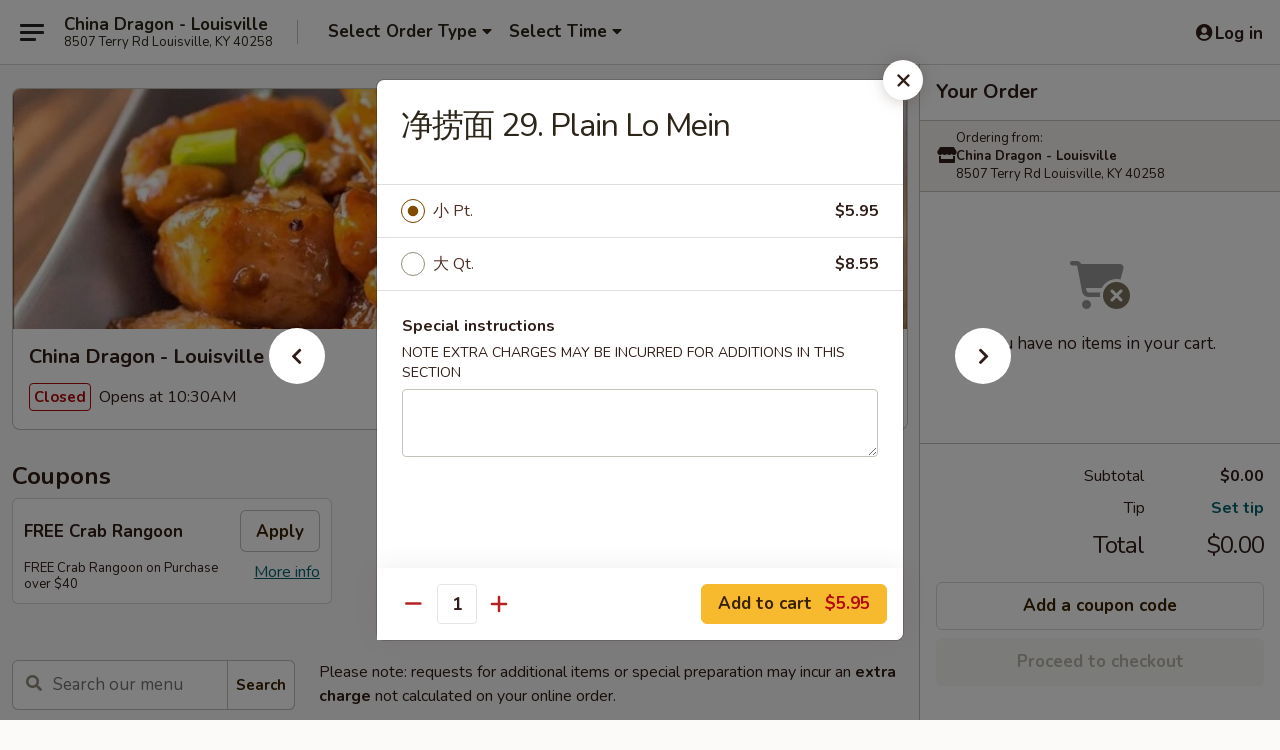

--- FILE ---
content_type: text/html; charset=UTF-8
request_url: https://www.chinadragonlouisville.com/order/main/lo-mein/25-plain-lo-mein
body_size: 41621
content:
<!DOCTYPE html>

<html class="no-js css-scroll" lang="en">
	<head>
		<meta charset="utf-8" />
		<meta http-equiv="X-UA-Compatible" content="IE=edge,chrome=1" />

				<title>China Dragon - Louisville | 净捞面 29. Plain Lo Mein | Lo Mein</title>
		<meta name="description" content="Order online for delivery and takeout: 净捞面 29. Plain Lo Mein from China Dragon - Louisville. Serving the best Chinese in Louisville, KY." />		<meta name="keywords" content="china dragon, china dragon louisville, china dragon menu, louisville chinese delivery, louisville chinese food, louisville chinese restaurants, chinese delivery, best chinese food in louisville, chinese restaurants in louisville, chinese restaurants near me, chinese food near me, louisville chinese takeout" />		<meta name="viewport" content="width=device-width, initial-scale=1.0">

		<meta property="og:type" content="website">
		<meta property="og:title" content="China Dragon - Louisville | 净捞面 29. Plain Lo Mein | Lo Mein">
		<meta property="og:description" content="Order online for delivery and takeout: 净捞面 29. Plain Lo Mein from China Dragon - Louisville. Serving the best Chinese in Louisville, KY.">

		<meta name="twitter:card" content="summary_large_image">
		<meta name="twitter:title" content="China Dragon - Louisville | 净捞面 29. Plain Lo Mein | Lo Mein">
		<meta name="twitter:description" content="Order online for delivery and takeout: 净捞面 29. Plain Lo Mein from China Dragon - Louisville. Serving the best Chinese in Louisville, KY.">
					<meta property="og:image" content="https://imagedelivery.net/9lr8zq_Jvl7h6OFWqEi9IA/122a6bd4-51fb-4a55-eb6b-68313f778700/public" />
			<meta name="twitter:image" content="https://imagedelivery.net/9lr8zq_Jvl7h6OFWqEi9IA/122a6bd4-51fb-4a55-eb6b-68313f778700/public" />
		
		<meta name="apple-mobile-web-app-status-bar-style" content="black">
		<meta name="mobile-web-app-capable" content="yes">
					<link rel="canonical" href="https://www.chinadragonlouisville.com/order/main/lo-mein/25-plain-lo-mein"/>
						<link rel="shortcut icon" href="https://imagedelivery.net/9lr8zq_Jvl7h6OFWqEi9IA/8e4431a4-bb59-48cc-1f35-fcef0c861900/public" type="image/png" />
			
		<link type="text/css" rel="stylesheet" href="/min/g=css4.0&amp;1769066139" />
		<link rel="stylesheet" href="//ajax.googleapis.com/ajax/libs/jqueryui/1.10.1/themes/base/minified/jquery-ui.min.css" />
		<link href='//fonts.googleapis.com/css?family=Open+Sans:400italic,400,700' rel='stylesheet' type='text/css' />
		<script src="https://kit.fontawesome.com/a4edb6363d.js" crossorigin="anonymous"></script>

		<style>
								.home_hero, .menu_hero{ background-image: url(https://imagedelivery.net/9lr8zq_Jvl7h6OFWqEi9IA/cff35e5b-6ee9-490b-3ca2-3a82a56ecd00/public); }
					@media
					(-webkit-min-device-pixel-ratio: 1.25),
					(min-resolution: 120dpi){
						/* Retina header*/
						.home_hero, .menu_hero{ background-image: url(https://imagedelivery.net/9lr8zq_Jvl7h6OFWqEi9IA/dea4430a-000d-44cc-ec1c-efb07eec1300/public); }
					}
															/*body{  } */

					
		</style>

		<style type="text/css">div.menuItem_1181473, li.menuItem_1181473, div.menuItem_1181474, li.menuItem_1181474, div.menuItem_1181475, li.menuItem_1181475, div.menuItem_1181476, li.menuItem_1181476, div.menuItem_1181477, li.menuItem_1181477, div.menuItem_1181478, li.menuItem_1181478, div.menuItem_1181479, li.menuItem_1181479, div.menuItem_1181480, li.menuItem_1181480, div.menuItem_1181481, li.menuItem_1181481, div.menuItem_1181482, li.menuItem_1181482, div.menuItem_1181483, li.menuItem_1181483, div.menuItem_1181485, li.menuItem_1181485, div.menuItem_1181486, li.menuItem_1181486, div.menuItem_1181487, li.menuItem_1181487, div.menuItem_1181488, li.menuItem_1181488, div.menuItem_1181489, li.menuItem_1181489, div.menuItem_1181490, li.menuItem_1181490, div.menuItem_1181491, li.menuItem_1181491, div.menuItem_1181492, li.menuItem_1181492, div.menuItem_1181493, li.menuItem_1181493, div.menuItem_1181495, li.menuItem_1181495, div.menuItem_1181496, li.menuItem_1181496, div.menuItem_1181497, li.menuItem_1181497, div.menuItem_1181498, li.menuItem_1181498, div.menuItem_1181499, li.menuItem_1181499, div.menuItem_1181500, li.menuItem_1181500, div.menuItem_1181501, li.menuItem_1181501, div.menuItem_1181502, li.menuItem_1181502, div.menuItem_1181503, li.menuItem_1181503, div.menuItem_1181504, li.menuItem_1181504, div.menuItem_1742719, li.menuItem_1742719, div.menuItem_1742720, li.menuItem_1742720, div.menuItem_2634112, li.menuItem_2634112, div.menuItem_2634113, li.menuItem_2634113, div.menuItem_2634114, li.menuItem_2634114, div.menuItem_2729401, li.menuItem_2729401, div.menuItem_2832286, li.menuItem_2832286, div.menuItem_2832287, li.menuItem_2832287, div.menuItem_2832288, li.menuItem_2832288, div.menuItem_2832289, li.menuItem_2832289, div.menuItem_2832290, li.menuItem_2832290, div.menuItem_2832291, li.menuItem_2832291, div.menuItem_2832292, li.menuItem_2832292, div.menuItem_2832293, li.menuItem_2832293, div.menuItem_2832294, li.menuItem_2832294, div.menuItem_2832295, li.menuItem_2832295, div.menuItem_2832296, li.menuItem_2832296, div.menuItem_2832297, li.menuItem_2832297, div.menuItem_2832298, li.menuItem_2832298, div.menuItem_2832299, li.menuItem_2832299, div.menuItem_2832300, li.menuItem_2832300, div.menuItem_2832301, li.menuItem_2832301, div.menuItem_2832302, li.menuItem_2832302, div.menuItem_2832303, li.menuItem_2832303, div.menuItem_2832304, li.menuItem_2832304, div.menuItem_2832305, li.menuItem_2832305, div.menuItem_2916759, li.menuItem_2916759, div.menuItem_2916760, li.menuItem_2916760, div.menuItem_2916761, li.menuItem_2916761, div.menuItem_2916762, li.menuItem_2916762 {display:none !important;}</style><script type="text/javascript">window.UNAVAILABLE_MENU_IDS = [1181473,1181474,1181475,1181476,1181477,1181478,1181479,1181480,1181481,1181482,1181483,1181485,1181486,1181487,1181488,1181489,1181490,1181491,1181492,1181493,1181495,1181496,1181497,1181498,1181499,1181500,1181501,1181502,1181503,1181504,1742719,1742720,2634112,2634113,2634114,2729401,2832286,2832287,2832288,2832289,2832290,2832291,2832292,2832293,2832294,2832295,2832296,2832297,2832298,2832299,2832300,2832301,2832302,2832303,2832304,2832305,2916759,2916760,2916761,2916762]</script>
		<script type="text/javascript">
			var UrlTag = "chinadragonlouisville";
			var template = 'defaultv4';
			var formname = 'ordering3';
			var menulink = 'https://www.chinadragonlouisville.com/order/main';
			var checkoutlink = 'https://www.chinadragonlouisville.com/checkout';
		</script>
		<script>
			/* http://writing.colin-gourlay.com/safely-using-ready-before-including-jquery/ */
			(function(w,d,u){w.readyQ=[];w.bindReadyQ=[];function p(x,y){if(x=="ready"){w.bindReadyQ.push(y);}else{w.readyQ.push(x);}};var a={ready:p,bind:p};w.$=w.jQuery=function(f){if(f===d||f===u){return a}else{p(f)}}})(window,document)
		</script>

		<script type="application/ld+json">{
    "@context": "http://schema.org",
    "@type": "Menu",
    "url": "https://www.chinadragonlouisville.com/order/main",
    "mainEntityOfPage": "https://www.chinadragonlouisville.com/order/main",
    "inLanguage": "English",
    "name": "Main",
    "description": "Please note: requests for additional items or special preparation may incur an <b>extra charge</b> not calculated on your online order.",
    "hasMenuSection": [
        {
            "@type": "MenuSection",
            "url": "https://www.chinadragonlouisville.com/order/main/lo-mein",
            "name": "Lo Mein",
            "description": "Soft Noodles",
            "hasMenuItem": [
                {
                    "@type": "MenuItem",
                    "name": "\u51c0\u635e\u9762 29. Plain Lo Mein",
                    "url": "https://www.chinadragonlouisville.com/order/main/lo-mein/25-plain-lo-mein"
                }
            ]
        }
    ]
}</script>
<!-- Google Tag Manager -->
<script>
	window.dataLayer = window.dataLayer || [];
	let data = {
		account: 'chinadragonlouisville',
		context: 'direct',
		templateVersion: 4,
		rid: 66	}
		dataLayer.push(data);
	(function(w,d,s,l,i){w[l]=w[l]||[];w[l].push({'gtm.start':
		new Date().getTime(),event:'gtm.js'});var f=d.getElementsByTagName(s)[0],
		j=d.createElement(s),dl=l!='dataLayer'?'&l='+l:'';j.async=true;j.src=
		'https://www.googletagmanager.com/gtm.js?id='+i+dl;f.parentNode.insertBefore(j,f);
		})(window,document,'script','dataLayer','GTM-K9P93M');

	function gtag() { dataLayer.push(arguments); }
</script>

			<script async src="https://www.googletagmanager.com/gtag/js?id=G-Q2KCW4CTCG"></script>
	
	<script>
		
		gtag('js', new Date());

		
					gtag('config', "G-Q2KCW4CTCG");
			</script>

					<meta name="smartbanner:title" content="China Dragon Louisville Order">
					<meta name="smartbanner:author" content="Online Ordering">
					<meta name="smartbanner:price" content="FREE">
					<meta name="smartbanner:price-suffix-google" content=" ">
					<meta name="smartbanner:button" content="VIEW">
					<meta name="smartbanner:button-url-google" content="https://play.google.com/store/apps/details?id=com.chinesemenuonline.chinadragonlouisville">
					<meta name="smartbanner:enabled-platforms" content="android">
											<meta name="smartbanner:icon-google" content="https://ehc-west-0-bucket.s3.us-west-2.amazonaws.com/web/documents/chinadragonlouisville/">
							<link href="https://fonts.googleapis.com/css?family=Open+Sans:400,600,700|Nunito:400,700" rel="stylesheet" />
	</head>

	<body
		data-event-on:customer_registered="window.location.reload()"
		data-event-on:customer_logged_in="window.location.reload()"
		data-event-on:customer_logged_out="window.location.reload()"
	>
		<a class="skip-to-content-link" href="#main">Skip to content</a>
				<!-- Google Tag Manager (noscript) -->
		<noscript><iframe src="https://www.googletagmanager.com/ns.html?id=GTM-K9P93M" height="0" width="0" style="display:none;visibility:hidden"></iframe></noscript>
		<!-- End Google Tag Manager (noscript) -->
						<!-- wrapper starts -->
		<div class="wrapper">
			<div style="grid-area: header-announcements">
				<div id="upgradeBrowserBanner" class="alert alert-warning mb-0 rounded-0 py-4" style="display:none;">
	<div class="alert-icon"><i class="fas fa-warning" aria-hidden="true"></i></div>
	<div>
		<strong>We're sorry, but the Web browser you are using is not supported.</strong> <br/> Please upgrade your browser or try a different one to use this Website. Supported browsers include:<br/>
		<ul class="list-unstyled">
			<li class="mt-2"><a href="https://www.google.com/chrome" target="_blank" rel="noopener noreferrer" class="simple-link"><i class="fab fa-chrome"></i> Chrome</a></li>
			<li class="mt-2"><a href="https://www.mozilla.com/firefox/upgrade.html" target="_blank" rel="noopener noreferrer" class="simple-link"><i class="fab fa-firefox"></i> Firefox</a></li>
			<li class="mt-2"><a href="https://www.microsoft.com/en-us/windows/microsoft-edge" target="_blank" rel="noopener noreferrer" class="simple-link"><i class="fab fa-edge"></i> Edge</a></li>
			<li class="mt-2"><a href="http://www.apple.com/safari/" target="_blank" rel="noopener noreferrer" class="simple-link"><i class="fab fa-safari"></i> Safari</a></li>
		</ul>
	</div>
</div>
<script>
	var ua = navigator.userAgent;
	var match = ua.match(/Firefox\/([0-9]+)\./);
	var firefoxVersion = match ? parseInt(match[1]) : 1000;
	var match = ua.match(/Chrome\/([0-9]+)\./);
	var chromeVersion = match ? parseInt(match[1]) : 1000;
	var isIE = ua.indexOf('MSIE') > -1 || ua.indexOf('Trident') > -1;
	var upgradeBrowserBanner = document.getElementById('upgradeBrowserBanner');
	var isMatchesSupported = typeof(upgradeBrowserBanner.matches)!="undefined";
	var isEntriesSupported = typeof(Object.entries)!="undefined";
	//Safari version is verified with isEntriesSupported
	if (isIE || !isMatchesSupported || !isEntriesSupported || firefoxVersion <= 46 || chromeVersion <= 53) {
		upgradeBrowserBanner.style.display = 'flex';
	}
</script>				
				<!-- get closed sign if applicable. -->
				
				
							</div>

						<div class="headerAndWtype" style="grid-area: header">
				<!-- Header Starts -->
				<header class="header">
										<div class="d-flex flex-column align-items-start flex-md-row align-items-md-center">
												<div class="logo_name_alt flex-shrink-0 d-flex align-items-center align-self-stretch pe-6 pe-md-0">
							
	<button
		type="button"
		class="eds_button btn btn-outline eds_button--shape-default eds_menu_button"
		data-bs-toggle="offcanvas" data-bs-target="#side-menu" aria-controls="side-menu" aria-label="Main menu"	><span aria-hidden="true"></span> <span aria-hidden="true"></span> <span aria-hidden="true"></span></button>

	
							<div class="d-flex flex-column align-items-center mx-auto align-items-md-start mx-md-0">
								<a
									class="eds-display-text-title-xs text-truncate title-container"
									href="https://www.chinadragonlouisville.com"
								>
									China Dragon - Louisville								</a>

																	<span class="eds-copy-text-s-regular text-center text-md-start address-container" title="8507 Terry Rd Louisville, KY 40258">
										8507 Terry Rd Louisville, KY 40258									</span>
															</div>
						</div>

																			<div class="eds-display-text-title-s d-none d-md-block border-start mx-4" style="width: 0">&nbsp;</div>

							<div class="header_order_options d-flex align-items-center  w-100 p-2p5 p-md-0">
																<div class="what">
									<button
	type="button"
	class="border-0 bg-transparent text-start"
	data-bs-toggle="modal"
	data-bs-target="#modal-order-options"
	aria-expanded="false"
	style="min-height: 44px"
>
	<div class="d-flex align-items-baseline gap-2">
		<div class="otype-name-label eds-copy-text-l-bold text-truncate" style="flex: 1" data-order-type-label>
			Select Order Type		</div>

		<i class="fa fa-fw fa-caret-down"></i>
	</div>

	<div
		class="otype-picker-label otype-address-label eds-interface-text-m-regular text-truncate hidden"
	>
			</div>
</button>

<script>
	$(function() {
		var $autoCompleteInputs = $('[data-autocomplete-address]');
		if ($autoCompleteInputs && $autoCompleteInputs.length) {
			$autoCompleteInputs.each(function() {
				let $input = $(this);
				let $deliveryAddressContainer = $input.parents('.deliveryAddressContainer').first();
				$input.autocomplete({
					source   : addressAC,
					minLength: 3,
					delay    : 300,
					select   : function(event, ui) {
						$.getJSON('/' + UrlTag + '/?form=addresslookup', {
							id: ui.item.id,
						}, function(data) {
							let location = data
							if (location.address.street.endsWith('Trl')) {
								location.address.street = location.address.street.replace('Trl', 'Trail')
							}
							let autoCompleteSuccess = $input.data('autocomplete-success');
							if (autoCompleteSuccess) {
								let autoCompleteSuccessFunction = window[autoCompleteSuccess];
								if (typeof autoCompleteSuccessFunction == "function") {
									autoCompleteSuccessFunction(location);
								}
							}

							let address = location.address

							$('#add-address-city, [data-autocompleted-city]').val(address.city)
							$('#add-address-state, [data-autocompleted-state]').val(address.stateCode)
							$('#add-address-zip, [data-autocompleted-zip]').val(address.postalCode)
							$('#add-address-latitude, [data-autocompleted-latitude]').val(location.position.lat)
							$('#add-address-longitude, [data-autocompleted-longitude]').val(location.position.lng)
							let streetAddress = (address.houseNumber || '') + ' ' + (address.street || '');
							$('#street-address-1, [data-autocompleted-street-address]').val(streetAddress)
							validateAddress($deliveryAddressContainer);
						})
					},
				})
				$input.attr('autocomplete', 'street-address')
			});
		}

		// autocomplete using Address autocomplete
		// jquery autocomplete needs 2 fields: title and value
		// id holds the LocationId which can be used at a later stage to get the coordinate of the selected choice
		function addressAC(query, callback) {
			//we don't actually want to search until they've entered the street number and at least one character
			words = query.term.trim().split(' ')
			if (words.length < 2) {
				return false
			}

			$.getJSON('/' + UrlTag + '/?form=addresssuggest', { q: query.term }, function(data) {
				var addresses = data.items
				addresses = addresses.map(addr => {
					if ((addr.address.label || '').endsWith('Trl')) {
						addr.address.label = addr.address.label.replace('Trl', 'Trail')
					}
					let streetAddress = (addr.address.label || '')
					return {
						label: streetAddress,
						value: streetAddress,
						id   : addr.id,
					}
				})

				return callback(addresses)
			})
		}

				$('[data-address-from-current-loc]').on('click', function(e) {
			let $streetAddressContainer = $(this).parents('.street-address-container').first();
			let $deliveryAddressContainer = $(this).parents('.deliveryAddressContainer').first();
			e.preventDefault();
			if(navigator.geolocation) {
				navigator.geolocation.getCurrentPosition(position => {
					$.getJSON('/' + UrlTag + '/?form=addresssuggest', {
						at: position.coords.latitude + "," + position.coords.longitude
					}, function(data) {
						let location = data.items[0];
						let address = location.address
						$streetAddressContainer.find('.input-street-address').val((address.houseNumber ? address.houseNumber : '') + ' ' + (address.street ? address.street : ''));
						$('#add-address-city').val(address.city ? address.city : '');
						$('#add-address-state').val(address.state ? address.state : '');
						$('#add-address-zip').val(address.postalCode ? address.postalCode : '');
						$('#add-address-latitude').val(location.position.lat ? location.position.lat : '');
						$('#add-address-longitude').val(location.position.lng ? location.position.lng : '');
						validateAddress($deliveryAddressContainer, 0);
					});
				});
			} else {
				alert("Geolocation is not supported by this browser!");
			}
		});
	});

	function autoCompleteSuccess(location)
	{
		if (location && location.address) {
			let address = location.address

			let streetAddress = (address.houseNumber || '') + ' ' + (address.street || '');
			$.ajax({
				url: '/' + UrlTag + '/?form=saveformfields',
				data: {
					'param_full~address_s_n_255': streetAddress + ', ' + address.city + ', ' + address.state,
					'param_street~address_s_n_255': streetAddress,
					'param_city_s_n_90': address.city,
					'param_state_s_n_2': address.state,
					'param_zip~code_z_n_10': address.postalCode,
				}
			});
		}
	}
</script>
								</div>

																									<div class="when showcheck_parent">
																				<div class="ordertimetypes ">
	<button
		type="button"
		class="border-0 bg-transparent text-start loadable-content"
		data-bs-toggle="modal"
		data-bs-target="#modal-order-time"
		aria-expanded="false"
		style="min-height: 44px"
		data-change-label-to-later-date
	>
		<div class="d-flex align-items-baseline gap-2">
			<div class="eds-copy-text-l-bold text-truncate flex-fill" data-otype-time-day>
								Select Time			</div>

			<i class="fa fa-fw fa-caret-down"></i>
		</div>

		<div
			class="otype-picker-label otype-picker-time eds-interface-text-m-regular text-truncate hidden"
			data-otype-time
		>
			Later		</div>
	</button>
</div>
									</div>
															</div>
						
												<div class="position-absolute top-0 end-0 pe-2 py-2p5">
							
	<div id="login-status" >
					
	<button
		type="button"
		class="eds_button btn btn-outline eds_button--shape-default px-2 text-nowrap"
		aria-label="Log in" style="color: currentColor" data-bs-toggle="modal" data-bs-target="#login-modal"	><i
		class="eds_icon fa fa-lg fa-fw fa-user-circle d-block d-lg-none"
		style="font-family: &quot;Font Awesome 5 Pro&quot;; "	></i>

	 <div class="d-none d-lg-flex align-items-baseline gap-2">
	<i
		class="eds_icon fa fa-fw fa-user-circle"
		style="font-family: &quot;Font Awesome 5 Pro&quot;; "	></i>

	<div class="profile-container text-truncate">Log in</div></div></button>

				</div>

							</div>
					</div>

															
	<aside		data-eds-id="6971deabd19bb"
		class="eds_side_menu offcanvas offcanvas-start text-dark "
		tabindex="-1"
				id="side-menu" data-event-on:menu_selected="this.dispatchEvent(new CustomEvent('eds.hide'))" data-event-on:category_selected="this.dispatchEvent(new CustomEvent('eds.hide'))"	>
		
		<div class="eds_side_menu-body offcanvas-body d-flex flex-column p-0 css-scroll">
										<div
					class="eds_side_menu-close position-absolute top-0 end-0 pt-3 pe-3 "
					style="z-index: 1"
				>
					
	<button
		type="button"
		class="eds_button btn btn-outline-secondary eds_button--shape-circle"
		data-bs-dismiss="offcanvas" data-bs-target="[data-eds-id=&quot;6971deabd19bb&quot;]" aria-label="Close"	><i
		class="eds_icon fa fa-fw fa-close"
		style="font-family: &quot;Font Awesome 5 Pro&quot;; "	></i></button>

					</div>
			
			<div class="restaurant-info border-bottom border-light p-3">
							<p class="eds-display-text-title-xs mb-0 me-2 pe-4">China Dragon - Louisville</p>

			<div class="eds-copy-text-s-regular me-2 pe-4">
			8507 Terry Rd Louisville, KY 40258		</div>
						</div>

																	
	<div class="border-bottom border-light p-3">
		
		
			<details
				class="eds_list eds_list--border-none" open				data-menu-id="10436"
									data-event-on:document_ready="this.open = localStorage.getItem('menu-open-10436') !== 'false'"
										onclick="localStorage.setItem('menu-open-10436', !this.open)"
							>
									<summary class="eds-copy-text-l-regular list-unstyled rounded-3 mb-1 " tabindex="0">
						<h2 class="eds-display-text-title-m m-0 p-0">
															
	<i
		class="eds_icon fas fa-fw fa-chevron-right"
		style="font-family: &quot;Font Awesome 5 Pro&quot;; "	></i>

															Menu
						</h2>
					</summary>
										<div class="mb-3"></div>
				
																		
									<a
						class="eds_list-item eds-copy-text-l-regular list-unstyled rounded-3 mb-1 px-3 px-lg-4 py-2p5 d-flex "
						data-event-on:category_pinned="(category) => $(this).toggleClass('active', category.id === '127056')"
						href="https://www.chinadragonlouisville.com/order/main/appetizers"
						onclick="if (!event.ctrlKey) {
							const currentMenuIsActive = true || $(this).closest('details').find('summary').hasClass('active');
							if (currentMenuIsActive) {
								app.event.emit('category_selected', { id: '127056' });
							} else {
								app.event.emit('menu_selected', { menu_id: '10436', menu_description: &quot;Please note: requests for additional items or special preparation may incur an &lt;b&gt;extra charge&lt;\/b&gt; not calculated on your online order.&quot;, category_id: '127056' });
							}
															return false;
													}"
					>
						Appetizers													<span class="ms-auto">16</span>
											</a>
									<a
						class="eds_list-item eds-copy-text-l-regular list-unstyled rounded-3 mb-1 px-3 px-lg-4 py-2p5 d-flex "
						data-event-on:category_pinned="(category) => $(this).toggleClass('active', category.id === '127057')"
						href="https://www.chinadragonlouisville.com/order/main/soup"
						onclick="if (!event.ctrlKey) {
							const currentMenuIsActive = true || $(this).closest('details').find('summary').hasClass('active');
							if (currentMenuIsActive) {
								app.event.emit('category_selected', { id: '127057' });
							} else {
								app.event.emit('menu_selected', { menu_id: '10436', menu_description: &quot;Please note: requests for additional items or special preparation may incur an &lt;b&gt;extra charge&lt;\/b&gt; not calculated on your online order.&quot;, category_id: '127057' });
							}
															return false;
													}"
					>
						Soup													<span class="ms-auto">8</span>
											</a>
									<a
						class="eds_list-item eds-copy-text-l-regular list-unstyled rounded-3 mb-1 px-3 px-lg-4 py-2p5 d-flex "
						data-event-on:category_pinned="(category) => $(this).toggleClass('active', category.id === '127058')"
						href="https://www.chinadragonlouisville.com/order/main/fried-rice"
						onclick="if (!event.ctrlKey) {
							const currentMenuIsActive = true || $(this).closest('details').find('summary').hasClass('active');
							if (currentMenuIsActive) {
								app.event.emit('category_selected', { id: '127058' });
							} else {
								app.event.emit('menu_selected', { menu_id: '10436', menu_description: &quot;Please note: requests for additional items or special preparation may incur an &lt;b&gt;extra charge&lt;\/b&gt; not calculated on your online order.&quot;, category_id: '127058' });
							}
															return false;
													}"
					>
						Fried Rice													<span class="ms-auto">8</span>
											</a>
									<a
						class="eds_list-item eds-copy-text-l-regular list-unstyled rounded-3 mb-1 px-3 px-lg-4 py-2p5 d-flex active"
						data-event-on:category_pinned="(category) => $(this).toggleClass('active', category.id === '127059')"
						href="https://www.chinadragonlouisville.com/order/main/lo-mein"
						onclick="if (!event.ctrlKey) {
							const currentMenuIsActive = true || $(this).closest('details').find('summary').hasClass('active');
							if (currentMenuIsActive) {
								app.event.emit('category_selected', { id: '127059' });
							} else {
								app.event.emit('menu_selected', { menu_id: '10436', menu_description: &quot;Please note: requests for additional items or special preparation may incur an &lt;b&gt;extra charge&lt;\/b&gt; not calculated on your online order.&quot;, category_id: '127059' });
							}
															return false;
													}"
					>
						Lo Mein													<span class="ms-auto">8</span>
											</a>
									<a
						class="eds_list-item eds-copy-text-l-regular list-unstyled rounded-3 mb-1 px-3 px-lg-4 py-2p5 d-flex "
						data-event-on:category_pinned="(category) => $(this).toggleClass('active', category.id === '127060')"
						href="https://www.chinadragonlouisville.com/order/main/chow-mein"
						onclick="if (!event.ctrlKey) {
							const currentMenuIsActive = true || $(this).closest('details').find('summary').hasClass('active');
							if (currentMenuIsActive) {
								app.event.emit('category_selected', { id: '127060' });
							} else {
								app.event.emit('menu_selected', { menu_id: '10436', menu_description: &quot;Please note: requests for additional items or special preparation may incur an &lt;b&gt;extra charge&lt;\/b&gt; not calculated on your online order.&quot;, category_id: '127060' });
							}
															return false;
													}"
					>
						Chow Mein													<span class="ms-auto">7</span>
											</a>
									<a
						class="eds_list-item eds-copy-text-l-regular list-unstyled rounded-3 mb-1 px-3 px-lg-4 py-2p5 d-flex "
						data-event-on:category_pinned="(category) => $(this).toggleClass('active', category.id === '127061')"
						href="https://www.chinadragonlouisville.com/order/main/chop-suey"
						onclick="if (!event.ctrlKey) {
							const currentMenuIsActive = true || $(this).closest('details').find('summary').hasClass('active');
							if (currentMenuIsActive) {
								app.event.emit('category_selected', { id: '127061' });
							} else {
								app.event.emit('menu_selected', { menu_id: '10436', menu_description: &quot;Please note: requests for additional items or special preparation may incur an &lt;b&gt;extra charge&lt;\/b&gt; not calculated on your online order.&quot;, category_id: '127061' });
							}
															return false;
													}"
					>
						Chop Suey													<span class="ms-auto">6</span>
											</a>
									<a
						class="eds_list-item eds-copy-text-l-regular list-unstyled rounded-3 mb-1 px-3 px-lg-4 py-2p5 d-flex "
						data-event-on:category_pinned="(category) => $(this).toggleClass('active', category.id === '127062')"
						href="https://www.chinadragonlouisville.com/order/main/chow-mei-fun"
						onclick="if (!event.ctrlKey) {
							const currentMenuIsActive = true || $(this).closest('details').find('summary').hasClass('active');
							if (currentMenuIsActive) {
								app.event.emit('category_selected', { id: '127062' });
							} else {
								app.event.emit('menu_selected', { menu_id: '10436', menu_description: &quot;Please note: requests for additional items or special preparation may incur an &lt;b&gt;extra charge&lt;\/b&gt; not calculated on your online order.&quot;, category_id: '127062' });
							}
															return false;
													}"
					>
						Chow Mei Fun													<span class="ms-auto">7</span>
											</a>
									<a
						class="eds_list-item eds-copy-text-l-regular list-unstyled rounded-3 mb-1 px-3 px-lg-4 py-2p5 d-flex "
						data-event-on:category_pinned="(category) => $(this).toggleClass('active', category.id === '127063')"
						href="https://www.chinadragonlouisville.com/order/main/egg-foo-young"
						onclick="if (!event.ctrlKey) {
							const currentMenuIsActive = true || $(this).closest('details').find('summary').hasClass('active');
							if (currentMenuIsActive) {
								app.event.emit('category_selected', { id: '127063' });
							} else {
								app.event.emit('menu_selected', { menu_id: '10436', menu_description: &quot;Please note: requests for additional items or special preparation may incur an &lt;b&gt;extra charge&lt;\/b&gt; not calculated on your online order.&quot;, category_id: '127063' });
							}
															return false;
													}"
					>
						Egg Foo Young													<span class="ms-auto">7</span>
											</a>
									<a
						class="eds_list-item eds-copy-text-l-regular list-unstyled rounded-3 mb-1 px-3 px-lg-4 py-2p5 d-flex "
						data-event-on:category_pinned="(category) => $(this).toggleClass('active', category.id === '127064')"
						href="https://www.chinadragonlouisville.com/order/main/pork"
						onclick="if (!event.ctrlKey) {
							const currentMenuIsActive = true || $(this).closest('details').find('summary').hasClass('active');
							if (currentMenuIsActive) {
								app.event.emit('category_selected', { id: '127064' });
							} else {
								app.event.emit('menu_selected', { menu_id: '10436', menu_description: &quot;Please note: requests for additional items or special preparation may incur an &lt;b&gt;extra charge&lt;\/b&gt; not calculated on your online order.&quot;, category_id: '127064' });
							}
															return false;
													}"
					>
						Pork													<span class="ms-auto">8</span>
											</a>
									<a
						class="eds_list-item eds-copy-text-l-regular list-unstyled rounded-3 mb-1 px-3 px-lg-4 py-2p5 d-flex "
						data-event-on:category_pinned="(category) => $(this).toggleClass('active', category.id === '127065')"
						href="https://www.chinadragonlouisville.com/order/main/seafood"
						onclick="if (!event.ctrlKey) {
							const currentMenuIsActive = true || $(this).closest('details').find('summary').hasClass('active');
							if (currentMenuIsActive) {
								app.event.emit('category_selected', { id: '127065' });
							} else {
								app.event.emit('menu_selected', { menu_id: '10436', menu_description: &quot;Please note: requests for additional items or special preparation may incur an &lt;b&gt;extra charge&lt;\/b&gt; not calculated on your online order.&quot;, category_id: '127065' });
							}
															return false;
													}"
					>
						Seafood													<span class="ms-auto">13</span>
											</a>
									<a
						class="eds_list-item eds-copy-text-l-regular list-unstyled rounded-3 mb-1 px-3 px-lg-4 py-2p5 d-flex "
						data-event-on:category_pinned="(category) => $(this).toggleClass('active', category.id === '127066')"
						href="https://www.chinadragonlouisville.com/order/main/poultry"
						onclick="if (!event.ctrlKey) {
							const currentMenuIsActive = true || $(this).closest('details').find('summary').hasClass('active');
							if (currentMenuIsActive) {
								app.event.emit('category_selected', { id: '127066' });
							} else {
								app.event.emit('menu_selected', { menu_id: '10436', menu_description: &quot;Please note: requests for additional items or special preparation may incur an &lt;b&gt;extra charge&lt;\/b&gt; not calculated on your online order.&quot;, category_id: '127066' });
							}
															return false;
													}"
					>
						Poultry													<span class="ms-auto">11</span>
											</a>
									<a
						class="eds_list-item eds-copy-text-l-regular list-unstyled rounded-3 mb-1 px-3 px-lg-4 py-2p5 d-flex "
						data-event-on:category_pinned="(category) => $(this).toggleClass('active', category.id === '127067')"
						href="https://www.chinadragonlouisville.com/order/main/beef"
						onclick="if (!event.ctrlKey) {
							const currentMenuIsActive = true || $(this).closest('details').find('summary').hasClass('active');
							if (currentMenuIsActive) {
								app.event.emit('category_selected', { id: '127067' });
							} else {
								app.event.emit('menu_selected', { menu_id: '10436', menu_description: &quot;Please note: requests for additional items or special preparation may incur an &lt;b&gt;extra charge&lt;\/b&gt; not calculated on your online order.&quot;, category_id: '127067' });
							}
															return false;
													}"
					>
						Beef													<span class="ms-auto">10</span>
											</a>
									<a
						class="eds_list-item eds-copy-text-l-regular list-unstyled rounded-3 mb-1 px-3 px-lg-4 py-2p5 d-flex "
						data-event-on:category_pinned="(category) => $(this).toggleClass('active', category.id === '127068')"
						href="https://www.chinadragonlouisville.com/order/main/vegetables"
						onclick="if (!event.ctrlKey) {
							const currentMenuIsActive = true || $(this).closest('details').find('summary').hasClass('active');
							if (currentMenuIsActive) {
								app.event.emit('category_selected', { id: '127068' });
							} else {
								app.event.emit('menu_selected', { menu_id: '10436', menu_description: &quot;Please note: requests for additional items or special preparation may incur an &lt;b&gt;extra charge&lt;\/b&gt; not calculated on your online order.&quot;, category_id: '127068' });
							}
															return false;
													}"
					>
						Vegetables													<span class="ms-auto">7</span>
											</a>
									<a
						class="eds_list-item eds-copy-text-l-regular list-unstyled rounded-3 mb-1 px-3 px-lg-4 py-2p5 d-flex "
						data-event-on:category_pinned="(category) => $(this).toggleClass('active', category.id === '127071')"
						href="https://www.chinadragonlouisville.com/order/main/combination-plates"
						onclick="if (!event.ctrlKey) {
							const currentMenuIsActive = true || $(this).closest('details').find('summary').hasClass('active');
							if (currentMenuIsActive) {
								app.event.emit('category_selected', { id: '127071' });
							} else {
								app.event.emit('menu_selected', { menu_id: '10436', menu_description: &quot;Please note: requests for additional items or special preparation may incur an &lt;b&gt;extra charge&lt;\/b&gt; not calculated on your online order.&quot;, category_id: '127071' });
							}
															return false;
													}"
					>
						Combination Plates													<span class="ms-auto">43</span>
											</a>
									<a
						class="eds_list-item eds-copy-text-l-regular list-unstyled rounded-3 mb-1 px-3 px-lg-4 py-2p5 d-flex "
						data-event-on:category_pinned="(category) => $(this).toggleClass('active', category.id === '127070')"
						href="https://www.chinadragonlouisville.com/order/main/house-special-dishes"
						onclick="if (!event.ctrlKey) {
							const currentMenuIsActive = true || $(this).closest('details').find('summary').hasClass('active');
							if (currentMenuIsActive) {
								app.event.emit('category_selected', { id: '127070' });
							} else {
								app.event.emit('menu_selected', { menu_id: '10436', menu_description: &quot;Please note: requests for additional items or special preparation may incur an &lt;b&gt;extra charge&lt;\/b&gt; not calculated on your online order.&quot;, category_id: '127070' });
							}
															return false;
													}"
					>
						House Special Dishes													<span class="ms-auto">20</span>
											</a>
									<a
						class="eds_list-item eds-copy-text-l-regular list-unstyled rounded-3 mb-1 px-3 px-lg-4 py-2p5 d-flex "
						data-event-on:category_pinned="(category) => $(this).toggleClass('active', category.id === '127069')"
						href="https://www.chinadragonlouisville.com/order/main/healthy-food"
						onclick="if (!event.ctrlKey) {
							const currentMenuIsActive = true || $(this).closest('details').find('summary').hasClass('active');
							if (currentMenuIsActive) {
								app.event.emit('category_selected', { id: '127069' });
							} else {
								app.event.emit('menu_selected', { menu_id: '10436', menu_description: &quot;Please note: requests for additional items or special preparation may incur an &lt;b&gt;extra charge&lt;\/b&gt; not calculated on your online order.&quot;, category_id: '127069' });
							}
															return false;
													}"
					>
						Healthy Food													<span class="ms-auto">8</span>
											</a>
									<a
						class="eds_list-item eds-copy-text-l-regular list-unstyled rounded-3 mb-1 px-3 px-lg-4 py-2p5 d-flex "
						data-event-on:category_pinned="(category) => $(this).toggleClass('active', category.id === '127073')"
						href="https://www.chinadragonlouisville.com/order/main/party-tray"
						onclick="if (!event.ctrlKey) {
							const currentMenuIsActive = true || $(this).closest('details').find('summary').hasClass('active');
							if (currentMenuIsActive) {
								app.event.emit('category_selected', { id: '127073' });
							} else {
								app.event.emit('menu_selected', { menu_id: '10436', menu_description: &quot;Please note: requests for additional items or special preparation may incur an &lt;b&gt;extra charge&lt;\/b&gt; not calculated on your online order.&quot;, category_id: '127073' });
							}
															return false;
													}"
					>
						Party Tray													<span class="ms-auto">15</span>
											</a>
									<a
						class="eds_list-item eds-copy-text-l-regular list-unstyled rounded-3 mb-1 px-3 px-lg-4 py-2p5 d-flex "
						data-event-on:category_pinned="(category) => $(this).toggleClass('active', category.id === '127074')"
						href="https://www.chinadragonlouisville.com/order/main/side-order"
						onclick="if (!event.ctrlKey) {
							const currentMenuIsActive = true || $(this).closest('details').find('summary').hasClass('active');
							if (currentMenuIsActive) {
								app.event.emit('category_selected', { id: '127074' });
							} else {
								app.event.emit('menu_selected', { menu_id: '10436', menu_description: &quot;Please note: requests for additional items or special preparation may incur an &lt;b&gt;extra charge&lt;\/b&gt; not calculated on your online order.&quot;, category_id: '127074' });
							}
															return false;
													}"
					>
						Side Order													<span class="ms-auto">2</span>
											</a>
							</details>
		
			</div>

						
																	<nav>
							<ul class="eds_list eds_list--border-none border-bottom">
	<li class="eds_list-item">
		<a class="d-block p-3 " href="https://www.chinadragonlouisville.com">
			Home		</a>
	</li>

		
					<li class="eds_list-item">
					<a class="d-block p-3 " href="https://www.chinadragonlouisville.com/page/delivery-info" >
						Delivery Info					</a>
				</li>
			
			<li class="eds_list-item">
			<a class="d-block p-3 " href="https://www.chinadragonlouisville.com/locationinfo">
				Location &amp; Hours			</a>
		</li>
	
	<li class="eds_list-item">
		<a class="d-block p-3 " href="https://www.chinadragonlouisville.com/contact">
			Contact
		</a>
	</li>
</ul>
						</nav>

												<div class="eds-copy-text-s-regular p-3 d-lg-none">
								<ul class="list-unstyled">
							<li><a href="https://play.google.com/store/apps/details?id=com.chinesemenuonline.chinadragonlouisville"><img src="/web/default4.0/images/google-play-badge.svg" alt="Google Play App Store"></a></li>
			</ul>

<ul class="list-unstyled d-flex gap-2">
						<li><a href="https://www.yelp.com/biz/china-dragon-louisville-3" target="new" aria-label="Opens in new tab" title="Opens in new tab" class="icon" title="Yelp"><i class="fab fa-yelp"></i><span class="sr-only">Yelp</span></a></li>
									<li><a href="https://www.tripadvisor.com/Restaurant_Review-g39604-d4247277-Reviews-China_Dragon-Louisville_Kentucky.html" target="new" aria-label="Opens in new tab" title="Opens in new tab" class="icon" title="TripAdvisor"><i class="fak fa-tripadvisor"></i><span class="sr-only">TripAdvisor</span></a></li>
				</ul>

<div><a href="http://chinesemenuonline.com">&copy; 2026 Online Ordering by Chinese Menu Online</a></div>
	<div>Discover the top-rated Chinese eateries in Louisville on <a href="https://www.springroll.com" target="_blank" title="Opens in new tab" aria-label="Opens in new tab">Springroll</a></div>

<ul class="list-unstyled mb-0 pt-3">
	<li><a href="https://www.chinadragonlouisville.com/reportbug">Technical Support</a></li>
	<li><a href="https://www.chinadragonlouisville.com/privacy">Privacy Policy</a></li>
	<li><a href="https://www.chinadragonlouisville.com/tos">Terms of Service</a></li>
	<li><a href="https://www.chinadragonlouisville.com/accessibility">Accessibility</a></li>
</ul>

This site is protected by reCAPTCHA and the Google <a href="https://policies.google.com/privacy">Privacy Policy</a> and <a href="https://policies.google.com/terms">Terms of Service</a> apply.
						</div>		</div>

		<script>
		{
			const container = document.querySelector('[data-eds-id="6971deabd19bb"]');

						['show', 'hide', 'toggle', 'dispose'].forEach((eventName) => {
				container.addEventListener(`eds.${eventName}`, (e) => {
					bootstrap.Offcanvas.getOrCreateInstance(container)[eventName](
						...(Array.isArray(e.detail) ? e.detail : [e.detail])
					);
				});
			});
		}
		</script>
	</aside>

					</header>
			</div>

										<div class="container p-0" style="grid-area: hero">
					<section class="hero">
												<div class="menu_hero backbgbox position-relative" role="img" aria-label="Image of food offered at the restaurant">
									<div class="logo">
		<a class="logo-image" href="https://www.chinadragonlouisville.com">
			<img
				src="https://imagedelivery.net/9lr8zq_Jvl7h6OFWqEi9IA/122a6bd4-51fb-4a55-eb6b-68313f778700/public"
				srcset="https://imagedelivery.net/9lr8zq_Jvl7h6OFWqEi9IA/122a6bd4-51fb-4a55-eb6b-68313f778700/public 1x, https://imagedelivery.net/9lr8zq_Jvl7h6OFWqEi9IA/122a6bd4-51fb-4a55-eb6b-68313f778700/public 2x"				alt="Home"
			/>
		</a>
	</div>
						</div>

													<div class="p-3">
								<div class="pb-1">
									<h1 role="heading" aria-level="2" class="eds-display-text-title-s m-0 p-0">China Dragon - Louisville</h1>
																	</div>

								<div class="d-sm-flex align-items-baseline">
																			<div class="mt-2">
											
	<span
		class="eds_label eds_label--variant-error eds-interface-text-m-bold me-1 text-nowrap"
			>
		Closed	</span>

	Opens at 10:30AM										</div>
									
									<div class="d-flex gap-2 ms-sm-auto mt-2">
																					
					<a
				class="eds_button btn btn-outline-secondary btn-sm col text-nowrap"
				href="https://www.chinadragonlouisville.com/locationinfo?lid=8196"
							>
				
	<i
		class="eds_icon fa fa-fw fa-info-circle"
		style="font-family: &quot;Font Awesome 5 Pro&quot;; "	></i>

	 Store info			</a>
		
												
																					
		<a
			class="eds_button btn btn-outline-secondary btn-sm col d-lg-none text-nowrap"
			href="tel:(502) 995-9897"
					>
			
	<i
		class="eds_icon fa fa-fw fa-phone"
		style="font-family: &quot;Font Awesome 5 Pro&quot;; transform: scale(-1, 1); "	></i>

	 Call us		</a>

												
																			</div>
								</div>
							</div>
											</section>
				</div>
			
						
										<div
					class="fixed_submit d-lg-none hidden pwa-pb-md-down"
					data-event-on:cart_updated="({ items }) => $(this).toggleClass('hidden', !items)"
				>
					<div
						data-async-on-event="order_type_updated, cart_updated"
						data-async-action="https://www.chinadragonlouisville.com//ajax/?form=minimum_order_value_warning&component=add_more"
						data-async-method="get"
					>
											</div>

					<div class="p-3">
						<button class="btn btn-primary btn-lg w-100" onclick="app.event.emit('show_cart')">
							View cart							<span
								class="eds-interface-text-m-regular"
								data-event-on:cart_updated="({ items, subtotal }) => {
									$(this).text(`(${items} ${items === 1 ? 'item' : 'items'}, ${subtotal})`);
								}"
							>
								(0 items, $0.00)
							</span>
						</button>
					</div>
				</div>
			
									<!-- Header ends -->
<main class="main_content menucategory_page pb-5" id="main">
	<div class="container">
					<section class="mb-3 pb-lg-3 mt-1 pt-3">
						

	<div
		class="eds_collection "
		style="margin: 0 -0.75rem; "
			>
		<div class="d-flex align-items-start gap-2  eds-display-text-title-m" style="padding: 0 0.75rem">
			<div class="flex-fill"><h3 class="eds-display-text-title-m mb-0">Coupons</h3></div>
					</div>

		<div class="position-relative">
			<div
				class="css-scroll-hidden overflow-auto d-flex gap-3 py-2 "
				style="max-width: 100vw; padding: 0 0.75rem; scroll-behavior: smooth"
				data-event-on:scroll_to_previous_6971deabd2646="this.scrollLeft = (Math.ceil(this.scrollLeft / ($(this).width() - $(this).width() % ($(this).find('.coupon-item').width() + 12))) - 1) * ($(this).width() - $(this).width() % ($(this).find('.coupon-item').width() + 12))"
				data-event-on:scroll_to_next_6971deabd2646="this.scrollLeft = (Math.floor(this.scrollLeft / ($(this).width() - $(this).width() % ($(this).find('.coupon-item').width() + 12))) + 1) * ($(this).width() - $(this).width() % ($(this).find('.coupon-item').width() + 12))"
				data-event-on:document_ready="app.event.emit('scroll_6971deabd2646', this.scrollLeft / (this.scrollWidth - this.clientWidth))"
				onscroll="app.event.emit('scroll_6971deabd2646', this.scrollLeft / (this.scrollWidth - this.clientWidth))"
			>
				<div class="d-flex gap-2p5">
							<div class="coupon-item" style="width: 80vw; max-width: 20rem">
					
	<div
		class="eds_coupon h-100"
		id="coupon-116210"	>
		<div class="p-2p5">
			<div class="eds_coupon-header eds-display-text-title-xs">
				FREE Crab Rangoon 
	<button
		type="button"
		class="eds_button btn btn-outline-secondary eds_button--shape-default float-end"
		data-async-on-click data-async-before="$('[data-custom-popover]').popover('hide')" data-async-method="post" data-async-action="/chinadragonlouisville/account-settings/coupons/116210/apply" data-async-target="#coupons" data-async-then="reloadCart({ data: { coupons: true } })" data-async-swap="none" data-async-recaptcha	>Apply</button>			</div>

			<div>
				<a
			class="float-end ms-2"
			href="javascript:void(0)"
			role="button"
			variant="outline"
			data-bs-toggle="popover"
			data-bs-placement="bottom"
			data-custom-popover=".coupon-details-116210"
			data-custom-template=".coupon-popover-template"
			data-bs-popper-config='{"modifiers":[{"name":"flip","enabled":false}]}'
			onclick="$('[data-custom-popover]').popover('hide')"
			aria-label="More info about coupon: FREE Crab Rangoon"		>More info</a>

					<div class="eds-copy-text-s-regular lh-sm">FREE Crab Rangoon on Purchase over $40</div>
		
		<template class="coupon-details-116210">
			<div class="d-flex flex-column gap-2 eds-copy-text-m-regular" style="width: 20rem; max-width: calc(100vw - 2rem)">
				<div>
					<div
						class="float-end mw-100 ms-2 px-2 py-3 fw-bold"
						style="
							margin-top: -1rem;
							background: linear-gradient(45deg,  transparent 33.333%, #F7B92E 33.333%, #F7B92E 66.667%, transparent 66.667%),
													linear-gradient(-45deg, transparent 33.333%, #F7B92E 33.333%, #F7B92E 66.667%, transparent 66.667%);
							background-size: 10px 120px;
							background-position: 0 -40px;
						"
					>CR40</div>
					<h3 class="mb-0 eds-display-text-title-s">FREE Crab Rangoon</h3>
				</div>

												
				<div>FREE Crab Rangoon on Purchase over $40</div><div class="restrictionCell"></div>
									<div><b>Expires:</b> March 31 2026</div>
				
									<div class="d-flex flex-wrap align-items-baseline gap-1">
						<b class="me-1">Valid for:</b>

						<div class="d-flex flex-wrap gap-1 text-nowrap">
															
	<span
		class="eds_label eds_label--variant-default eds-interface-text-m-bold"
			>
		Delivery, Pick up	</span>

														</div>
					</div>
				
				<div class="eds-copy-text-s-regular">Cannot be combined with any other offers.
Valid until 03/31/2026.</div>
			</div>
		</template>			</div>
		</div>

			</div>

					</div>
					</div>			</div>

			<div
				class="eds_collection-fade position-absolute top-0 bottom-0 start-0 "
				style="background: linear-gradient(to right, var(--bs-light), transparent);"
				data-event-on:scroll_6971deabd2646="(scrollRatio) => this.style.opacity = 10 * scrollRatio"
			></div>

			<div
				class="eds_collection-fade position-absolute top-0 bottom-0 end-0"
				style="background: linear-gradient(to left, var(--bs-light), transparent);"
				data-event-on:scroll_6971deabd2646="(scrollRatio) => this.style.opacity = 10 * (1 - scrollRatio)"
			></div>
		</div>
	</div>

	

		<template class="coupon-popover-template" data-event-on:cart_updated="initPopovers()">
						<div class="popover" role="tooltip">
				<div class="popover-body"></div>
				<div class="popover-footer d-flex rounded-bottom-3 border-top border-light bg-light p-2">
					
	<button
		type="button"
		class="eds_button btn btn-light eds_button--shape-default ms-auto"
		onclick="$('[data-custom-popover]').popover('hide')"	>Close</button>

					</div>
			</div>
		</template>

						</section>
		
		<div class="row menu_wrapper menu_category_wrapper menu_wrapper--no-menu-tabs">
			<section class="col-xl-4 d-none d-xl-block">
				
				<div id="location-menu" data-event-on:menu_items_loaded="$(this).stickySidebar('updateSticky')">
					
		<form
			method="GET"
			role="search"
			action="https://www.chinadragonlouisville.com/search"
			class="d-none d-xl-block mb-4"			novalidate
			onsubmit="if (!this.checkValidity()) event.preventDefault()"
		>
			<div class="position-relative">
				
	<label
		data-eds-id="6971deabd2a3d"
		class="eds_formfield eds_formfield--size-large eds_formfield--variant-primary eds-copy-text-m-regular w-100"
		class="w-100"	>
		
		<div class="position-relative d-flex flex-column">
							<div class="eds_formfield-error eds-interface-text-m-bold" style="order: 1000"></div>
			
							<div class="eds_formfield-icon">
					<i
		class="eds_icon fa fa-fw fa-search"
		style="font-family: &quot;Font Awesome 5 Pro&quot;; "	></i>				</div>
										<input
					type="search"
					class="eds-copy-text-l-regular  "
										placeholder="Search our menu" name="search" autocomplete="off" spellcheck="false" value="" required aria-label="Search our menu" style="padding-right: 4.5rem; padding-left: 2.5rem;"				/>

				
							
			
	<i
		class="eds_icon fa fa-fw eds_formfield-validation"
		style="font-family: &quot;Font Awesome 5 Pro&quot;; "	></i>

	
					</div>

		
		<script>
		{
			const container = document.querySelector('[data-eds-id="6971deabd2a3d"]');
			const input = container.querySelector('input, textarea, select');
			const error = container.querySelector('.eds_formfield-error');

			
						input.addEventListener('eds.validation.reset', () => {
				input.removeAttribute('data-validation');
				input.setCustomValidity('');
				error.innerHTML = '';
			});

						input.addEventListener('eds.validation.hide', () => {
				input.removeAttribute('data-validation');
			});

						input.addEventListener('eds.validation.success', (e) => {
				input.setCustomValidity('');
				input.setAttribute('data-validation', '');
				error.innerHTML = '';
			});

						input.addEventListener('eds.validation.warning', (e) => {
				input.setCustomValidity('');
				input.setAttribute('data-validation', '');
				error.innerHTML = e.detail;
			});

						input.addEventListener('eds.validation.error', (e) => {
				input.setCustomValidity(e.detail);
				input.checkValidity(); 				input.setAttribute('data-validation', '');
			});

			input.addEventListener('invalid', (e) => {
				error.innerHTML = input.validationMessage;
			});

								}
		</script>
	</label>

	
				<div class="position-absolute top-0 end-0">
					
	<button
		type="submit"
		class="eds_button btn btn-outline-secondary btn-sm eds_button--shape-default align-self-baseline rounded-0 rounded-end px-2"
		style="height: 50px; --bs-border-radius: 6px"	>Search</button>

					</div>
			</div>
		</form>

												
	<div >
		
		
			<details
				class="eds_list eds_list--border-none" open				data-menu-id="10436"
							>
									<summary class="eds-copy-text-l-regular list-unstyled rounded-3 mb-1 pe-none" tabindex="0">
						<h2 class="eds-display-text-title-m m-0 p-0">
														Menu
						</h2>
					</summary>
										<div class="mb-3"></div>
				
																		
									<a
						class="eds_list-item eds-copy-text-l-regular list-unstyled rounded-3 mb-1 px-3 px-lg-4 py-2p5 d-flex "
						data-event-on:category_pinned="(category) => $(this).toggleClass('active', category.id === '127056')"
						href="https://www.chinadragonlouisville.com/order/main/appetizers"
						onclick="if (!event.ctrlKey) {
							const currentMenuIsActive = true || $(this).closest('details').find('summary').hasClass('active');
							if (currentMenuIsActive) {
								app.event.emit('category_selected', { id: '127056' });
							} else {
								app.event.emit('menu_selected', { menu_id: '10436', menu_description: &quot;Please note: requests for additional items or special preparation may incur an &lt;b&gt;extra charge&lt;\/b&gt; not calculated on your online order.&quot;, category_id: '127056' });
							}
															return false;
													}"
					>
						Appetizers													<span class="ms-auto">16</span>
											</a>
									<a
						class="eds_list-item eds-copy-text-l-regular list-unstyled rounded-3 mb-1 px-3 px-lg-4 py-2p5 d-flex "
						data-event-on:category_pinned="(category) => $(this).toggleClass('active', category.id === '127057')"
						href="https://www.chinadragonlouisville.com/order/main/soup"
						onclick="if (!event.ctrlKey) {
							const currentMenuIsActive = true || $(this).closest('details').find('summary').hasClass('active');
							if (currentMenuIsActive) {
								app.event.emit('category_selected', { id: '127057' });
							} else {
								app.event.emit('menu_selected', { menu_id: '10436', menu_description: &quot;Please note: requests for additional items or special preparation may incur an &lt;b&gt;extra charge&lt;\/b&gt; not calculated on your online order.&quot;, category_id: '127057' });
							}
															return false;
													}"
					>
						Soup													<span class="ms-auto">8</span>
											</a>
									<a
						class="eds_list-item eds-copy-text-l-regular list-unstyled rounded-3 mb-1 px-3 px-lg-4 py-2p5 d-flex "
						data-event-on:category_pinned="(category) => $(this).toggleClass('active', category.id === '127058')"
						href="https://www.chinadragonlouisville.com/order/main/fried-rice"
						onclick="if (!event.ctrlKey) {
							const currentMenuIsActive = true || $(this).closest('details').find('summary').hasClass('active');
							if (currentMenuIsActive) {
								app.event.emit('category_selected', { id: '127058' });
							} else {
								app.event.emit('menu_selected', { menu_id: '10436', menu_description: &quot;Please note: requests for additional items or special preparation may incur an &lt;b&gt;extra charge&lt;\/b&gt; not calculated on your online order.&quot;, category_id: '127058' });
							}
															return false;
													}"
					>
						Fried Rice													<span class="ms-auto">8</span>
											</a>
									<a
						class="eds_list-item eds-copy-text-l-regular list-unstyled rounded-3 mb-1 px-3 px-lg-4 py-2p5 d-flex active"
						data-event-on:category_pinned="(category) => $(this).toggleClass('active', category.id === '127059')"
						href="https://www.chinadragonlouisville.com/order/main/lo-mein"
						onclick="if (!event.ctrlKey) {
							const currentMenuIsActive = true || $(this).closest('details').find('summary').hasClass('active');
							if (currentMenuIsActive) {
								app.event.emit('category_selected', { id: '127059' });
							} else {
								app.event.emit('menu_selected', { menu_id: '10436', menu_description: &quot;Please note: requests for additional items or special preparation may incur an &lt;b&gt;extra charge&lt;\/b&gt; not calculated on your online order.&quot;, category_id: '127059' });
							}
															return false;
													}"
					>
						Lo Mein													<span class="ms-auto">8</span>
											</a>
									<a
						class="eds_list-item eds-copy-text-l-regular list-unstyled rounded-3 mb-1 px-3 px-lg-4 py-2p5 d-flex "
						data-event-on:category_pinned="(category) => $(this).toggleClass('active', category.id === '127060')"
						href="https://www.chinadragonlouisville.com/order/main/chow-mein"
						onclick="if (!event.ctrlKey) {
							const currentMenuIsActive = true || $(this).closest('details').find('summary').hasClass('active');
							if (currentMenuIsActive) {
								app.event.emit('category_selected', { id: '127060' });
							} else {
								app.event.emit('menu_selected', { menu_id: '10436', menu_description: &quot;Please note: requests for additional items or special preparation may incur an &lt;b&gt;extra charge&lt;\/b&gt; not calculated on your online order.&quot;, category_id: '127060' });
							}
															return false;
													}"
					>
						Chow Mein													<span class="ms-auto">7</span>
											</a>
									<a
						class="eds_list-item eds-copy-text-l-regular list-unstyled rounded-3 mb-1 px-3 px-lg-4 py-2p5 d-flex "
						data-event-on:category_pinned="(category) => $(this).toggleClass('active', category.id === '127061')"
						href="https://www.chinadragonlouisville.com/order/main/chop-suey"
						onclick="if (!event.ctrlKey) {
							const currentMenuIsActive = true || $(this).closest('details').find('summary').hasClass('active');
							if (currentMenuIsActive) {
								app.event.emit('category_selected', { id: '127061' });
							} else {
								app.event.emit('menu_selected', { menu_id: '10436', menu_description: &quot;Please note: requests for additional items or special preparation may incur an &lt;b&gt;extra charge&lt;\/b&gt; not calculated on your online order.&quot;, category_id: '127061' });
							}
															return false;
													}"
					>
						Chop Suey													<span class="ms-auto">6</span>
											</a>
									<a
						class="eds_list-item eds-copy-text-l-regular list-unstyled rounded-3 mb-1 px-3 px-lg-4 py-2p5 d-flex "
						data-event-on:category_pinned="(category) => $(this).toggleClass('active', category.id === '127062')"
						href="https://www.chinadragonlouisville.com/order/main/chow-mei-fun"
						onclick="if (!event.ctrlKey) {
							const currentMenuIsActive = true || $(this).closest('details').find('summary').hasClass('active');
							if (currentMenuIsActive) {
								app.event.emit('category_selected', { id: '127062' });
							} else {
								app.event.emit('menu_selected', { menu_id: '10436', menu_description: &quot;Please note: requests for additional items or special preparation may incur an &lt;b&gt;extra charge&lt;\/b&gt; not calculated on your online order.&quot;, category_id: '127062' });
							}
															return false;
													}"
					>
						Chow Mei Fun													<span class="ms-auto">7</span>
											</a>
									<a
						class="eds_list-item eds-copy-text-l-regular list-unstyled rounded-3 mb-1 px-3 px-lg-4 py-2p5 d-flex "
						data-event-on:category_pinned="(category) => $(this).toggleClass('active', category.id === '127063')"
						href="https://www.chinadragonlouisville.com/order/main/egg-foo-young"
						onclick="if (!event.ctrlKey) {
							const currentMenuIsActive = true || $(this).closest('details').find('summary').hasClass('active');
							if (currentMenuIsActive) {
								app.event.emit('category_selected', { id: '127063' });
							} else {
								app.event.emit('menu_selected', { menu_id: '10436', menu_description: &quot;Please note: requests for additional items or special preparation may incur an &lt;b&gt;extra charge&lt;\/b&gt; not calculated on your online order.&quot;, category_id: '127063' });
							}
															return false;
													}"
					>
						Egg Foo Young													<span class="ms-auto">7</span>
											</a>
									<a
						class="eds_list-item eds-copy-text-l-regular list-unstyled rounded-3 mb-1 px-3 px-lg-4 py-2p5 d-flex "
						data-event-on:category_pinned="(category) => $(this).toggleClass('active', category.id === '127064')"
						href="https://www.chinadragonlouisville.com/order/main/pork"
						onclick="if (!event.ctrlKey) {
							const currentMenuIsActive = true || $(this).closest('details').find('summary').hasClass('active');
							if (currentMenuIsActive) {
								app.event.emit('category_selected', { id: '127064' });
							} else {
								app.event.emit('menu_selected', { menu_id: '10436', menu_description: &quot;Please note: requests for additional items or special preparation may incur an &lt;b&gt;extra charge&lt;\/b&gt; not calculated on your online order.&quot;, category_id: '127064' });
							}
															return false;
													}"
					>
						Pork													<span class="ms-auto">8</span>
											</a>
									<a
						class="eds_list-item eds-copy-text-l-regular list-unstyled rounded-3 mb-1 px-3 px-lg-4 py-2p5 d-flex "
						data-event-on:category_pinned="(category) => $(this).toggleClass('active', category.id === '127065')"
						href="https://www.chinadragonlouisville.com/order/main/seafood"
						onclick="if (!event.ctrlKey) {
							const currentMenuIsActive = true || $(this).closest('details').find('summary').hasClass('active');
							if (currentMenuIsActive) {
								app.event.emit('category_selected', { id: '127065' });
							} else {
								app.event.emit('menu_selected', { menu_id: '10436', menu_description: &quot;Please note: requests for additional items or special preparation may incur an &lt;b&gt;extra charge&lt;\/b&gt; not calculated on your online order.&quot;, category_id: '127065' });
							}
															return false;
													}"
					>
						Seafood													<span class="ms-auto">13</span>
											</a>
									<a
						class="eds_list-item eds-copy-text-l-regular list-unstyled rounded-3 mb-1 px-3 px-lg-4 py-2p5 d-flex "
						data-event-on:category_pinned="(category) => $(this).toggleClass('active', category.id === '127066')"
						href="https://www.chinadragonlouisville.com/order/main/poultry"
						onclick="if (!event.ctrlKey) {
							const currentMenuIsActive = true || $(this).closest('details').find('summary').hasClass('active');
							if (currentMenuIsActive) {
								app.event.emit('category_selected', { id: '127066' });
							} else {
								app.event.emit('menu_selected', { menu_id: '10436', menu_description: &quot;Please note: requests for additional items or special preparation may incur an &lt;b&gt;extra charge&lt;\/b&gt; not calculated on your online order.&quot;, category_id: '127066' });
							}
															return false;
													}"
					>
						Poultry													<span class="ms-auto">11</span>
											</a>
									<a
						class="eds_list-item eds-copy-text-l-regular list-unstyled rounded-3 mb-1 px-3 px-lg-4 py-2p5 d-flex "
						data-event-on:category_pinned="(category) => $(this).toggleClass('active', category.id === '127067')"
						href="https://www.chinadragonlouisville.com/order/main/beef"
						onclick="if (!event.ctrlKey) {
							const currentMenuIsActive = true || $(this).closest('details').find('summary').hasClass('active');
							if (currentMenuIsActive) {
								app.event.emit('category_selected', { id: '127067' });
							} else {
								app.event.emit('menu_selected', { menu_id: '10436', menu_description: &quot;Please note: requests for additional items or special preparation may incur an &lt;b&gt;extra charge&lt;\/b&gt; not calculated on your online order.&quot;, category_id: '127067' });
							}
															return false;
													}"
					>
						Beef													<span class="ms-auto">10</span>
											</a>
									<a
						class="eds_list-item eds-copy-text-l-regular list-unstyled rounded-3 mb-1 px-3 px-lg-4 py-2p5 d-flex "
						data-event-on:category_pinned="(category) => $(this).toggleClass('active', category.id === '127068')"
						href="https://www.chinadragonlouisville.com/order/main/vegetables"
						onclick="if (!event.ctrlKey) {
							const currentMenuIsActive = true || $(this).closest('details').find('summary').hasClass('active');
							if (currentMenuIsActive) {
								app.event.emit('category_selected', { id: '127068' });
							} else {
								app.event.emit('menu_selected', { menu_id: '10436', menu_description: &quot;Please note: requests for additional items or special preparation may incur an &lt;b&gt;extra charge&lt;\/b&gt; not calculated on your online order.&quot;, category_id: '127068' });
							}
															return false;
													}"
					>
						Vegetables													<span class="ms-auto">7</span>
											</a>
									<a
						class="eds_list-item eds-copy-text-l-regular list-unstyled rounded-3 mb-1 px-3 px-lg-4 py-2p5 d-flex "
						data-event-on:category_pinned="(category) => $(this).toggleClass('active', category.id === '127071')"
						href="https://www.chinadragonlouisville.com/order/main/combination-plates"
						onclick="if (!event.ctrlKey) {
							const currentMenuIsActive = true || $(this).closest('details').find('summary').hasClass('active');
							if (currentMenuIsActive) {
								app.event.emit('category_selected', { id: '127071' });
							} else {
								app.event.emit('menu_selected', { menu_id: '10436', menu_description: &quot;Please note: requests for additional items or special preparation may incur an &lt;b&gt;extra charge&lt;\/b&gt; not calculated on your online order.&quot;, category_id: '127071' });
							}
															return false;
													}"
					>
						Combination Plates													<span class="ms-auto">43</span>
											</a>
									<a
						class="eds_list-item eds-copy-text-l-regular list-unstyled rounded-3 mb-1 px-3 px-lg-4 py-2p5 d-flex "
						data-event-on:category_pinned="(category) => $(this).toggleClass('active', category.id === '127070')"
						href="https://www.chinadragonlouisville.com/order/main/house-special-dishes"
						onclick="if (!event.ctrlKey) {
							const currentMenuIsActive = true || $(this).closest('details').find('summary').hasClass('active');
							if (currentMenuIsActive) {
								app.event.emit('category_selected', { id: '127070' });
							} else {
								app.event.emit('menu_selected', { menu_id: '10436', menu_description: &quot;Please note: requests for additional items or special preparation may incur an &lt;b&gt;extra charge&lt;\/b&gt; not calculated on your online order.&quot;, category_id: '127070' });
							}
															return false;
													}"
					>
						House Special Dishes													<span class="ms-auto">20</span>
											</a>
									<a
						class="eds_list-item eds-copy-text-l-regular list-unstyled rounded-3 mb-1 px-3 px-lg-4 py-2p5 d-flex "
						data-event-on:category_pinned="(category) => $(this).toggleClass('active', category.id === '127069')"
						href="https://www.chinadragonlouisville.com/order/main/healthy-food"
						onclick="if (!event.ctrlKey) {
							const currentMenuIsActive = true || $(this).closest('details').find('summary').hasClass('active');
							if (currentMenuIsActive) {
								app.event.emit('category_selected', { id: '127069' });
							} else {
								app.event.emit('menu_selected', { menu_id: '10436', menu_description: &quot;Please note: requests for additional items or special preparation may incur an &lt;b&gt;extra charge&lt;\/b&gt; not calculated on your online order.&quot;, category_id: '127069' });
							}
															return false;
													}"
					>
						Healthy Food													<span class="ms-auto">8</span>
											</a>
									<a
						class="eds_list-item eds-copy-text-l-regular list-unstyled rounded-3 mb-1 px-3 px-lg-4 py-2p5 d-flex "
						data-event-on:category_pinned="(category) => $(this).toggleClass('active', category.id === '127073')"
						href="https://www.chinadragonlouisville.com/order/main/party-tray"
						onclick="if (!event.ctrlKey) {
							const currentMenuIsActive = true || $(this).closest('details').find('summary').hasClass('active');
							if (currentMenuIsActive) {
								app.event.emit('category_selected', { id: '127073' });
							} else {
								app.event.emit('menu_selected', { menu_id: '10436', menu_description: &quot;Please note: requests for additional items or special preparation may incur an &lt;b&gt;extra charge&lt;\/b&gt; not calculated on your online order.&quot;, category_id: '127073' });
							}
															return false;
													}"
					>
						Party Tray													<span class="ms-auto">15</span>
											</a>
									<a
						class="eds_list-item eds-copy-text-l-regular list-unstyled rounded-3 mb-1 px-3 px-lg-4 py-2p5 d-flex "
						data-event-on:category_pinned="(category) => $(this).toggleClass('active', category.id === '127074')"
						href="https://www.chinadragonlouisville.com/order/main/side-order"
						onclick="if (!event.ctrlKey) {
							const currentMenuIsActive = true || $(this).closest('details').find('summary').hasClass('active');
							if (currentMenuIsActive) {
								app.event.emit('category_selected', { id: '127074' });
							} else {
								app.event.emit('menu_selected', { menu_id: '10436', menu_description: &quot;Please note: requests for additional items or special preparation may incur an &lt;b&gt;extra charge&lt;\/b&gt; not calculated on your online order.&quot;, category_id: '127074' });
							}
															return false;
													}"
					>
						Side Order													<span class="ms-auto">2</span>
											</a>
							</details>
		
			</div>

					</div>
			</section>

			<div class="col-xl-8 menu_main" style="scroll-margin-top: calc(var(--eds-category-offset, 64) * 1px + 0.5rem)">
												<div class="tab-content" id="nav-tabContent">
					<div class="tab-pane fade show active" role="tabpanel">
						
						

						
						<div class="category-item d-xl-none mb-2p5 break-out">
							<div class="category-item_title d-flex">
								<button type="button" class="flex-fill border-0 bg-transparent p-0" data-bs-toggle="modal" data-bs-target="#category-modal">
									<p class="position-relative">
										
	<i
		class="eds_icon fas fa-sm fa-fw fa-signal-alt-3"
		style="font-family: &quot;Font Awesome 5 Pro&quot;; transform: translateY(-20%) rotate(90deg) scale(-1, 1); "	></i>

											<span
											data-event-on:category_pinned="(category) => {
												$(this).text(category.name);
												history.replaceState(null, '', category.url);
											}"
										>Lo Mein</span>
									</p>
								</button>

																	
	<button
		type="button"
		class="eds_button btn btn-outline-secondary btn-sm eds_button--shape-default border-0 me-2p5 my-1"
		aria-label="Toggle search" onclick="app.event.emit('toggle_search', !$(this).hasClass('active'))" data-event-on:toggle_search="(showSearch) =&gt; $(this).toggleClass('active', showSearch)"	><i
		class="eds_icon fa fa-fw fa-search"
		style="font-family: &quot;Font Awesome 5 Pro&quot;; "	></i></button>

																</div>

							
		<form
			method="GET"
			role="search"
			action="https://www.chinadragonlouisville.com/search"
			class="px-3 py-2p5 hidden" data-event-on:toggle_search="(showSearch) =&gt; {
									$(this).toggle(showSearch);
									if (showSearch) {
										$(this).find('input').trigger('focus');
									}
								}"			novalidate
			onsubmit="if (!this.checkValidity()) event.preventDefault()"
		>
			<div class="position-relative">
				
	<label
		data-eds-id="6971deabd4fd9"
		class="eds_formfield eds_formfield--size-large eds_formfield--variant-primary eds-copy-text-m-regular w-100"
		class="w-100"	>
		
		<div class="position-relative d-flex flex-column">
							<div class="eds_formfield-error eds-interface-text-m-bold" style="order: 1000"></div>
			
							<div class="eds_formfield-icon">
					<i
		class="eds_icon fa fa-fw fa-search"
		style="font-family: &quot;Font Awesome 5 Pro&quot;; "	></i>				</div>
										<input
					type="search"
					class="eds-copy-text-l-regular  "
										placeholder="Search our menu" name="search" autocomplete="off" spellcheck="false" value="" required aria-label="Search our menu" style="padding-right: 4.5rem; padding-left: 2.5rem;"				/>

				
							
			
	<i
		class="eds_icon fa fa-fw eds_formfield-validation"
		style="font-family: &quot;Font Awesome 5 Pro&quot;; "	></i>

	
					</div>

		
		<script>
		{
			const container = document.querySelector('[data-eds-id="6971deabd4fd9"]');
			const input = container.querySelector('input, textarea, select');
			const error = container.querySelector('.eds_formfield-error');

			
						input.addEventListener('eds.validation.reset', () => {
				input.removeAttribute('data-validation');
				input.setCustomValidity('');
				error.innerHTML = '';
			});

						input.addEventListener('eds.validation.hide', () => {
				input.removeAttribute('data-validation');
			});

						input.addEventListener('eds.validation.success', (e) => {
				input.setCustomValidity('');
				input.setAttribute('data-validation', '');
				error.innerHTML = '';
			});

						input.addEventListener('eds.validation.warning', (e) => {
				input.setCustomValidity('');
				input.setAttribute('data-validation', '');
				error.innerHTML = e.detail;
			});

						input.addEventListener('eds.validation.error', (e) => {
				input.setCustomValidity(e.detail);
				input.checkValidity(); 				input.setAttribute('data-validation', '');
			});

			input.addEventListener('invalid', (e) => {
				error.innerHTML = input.validationMessage;
			});

								}
		</script>
	</label>

	
				<div class="position-absolute top-0 end-0">
					
	<button
		type="submit"
		class="eds_button btn btn-outline-secondary btn-sm eds_button--shape-default align-self-baseline rounded-0 rounded-end px-2"
		style="height: 50px; --bs-border-radius: 6px"	>Search</button>

					</div>
			</div>
		</form>

								</div>

						<div class="mb-4"
							data-event-on:menu_selected="(menu) => {
								const hasDescription = menu.menu_description && menu.menu_description.trim() !== '';
								$(this).html(menu.menu_description || '').toggle(hasDescription);
							}"
							style="">Please note: requests for additional items or special preparation may incur an <b>extra charge</b> not calculated on your online order.						</div>

						<div
							data-async-on-event="menu_selected"
							data-async-block="this"
							data-async-method="get"
							data-async-action="https://www.chinadragonlouisville.com/ajax/?form=menu_items"
							data-async-then="({ data }) => {
								app.event.emit('menu_items_loaded');
								if (data.category_id != null) {
									app.event.emit('category_selected', { id: data.category_id });
								}
							}"
						>
										<div
				data-category-id="127056"
				data-category-name="Appetizers"
				data-category-url="https://www.chinadragonlouisville.com/order/main/appetizers"
				data-category-menu-id="10436"
				style="scroll-margin-top: calc(var(--eds-category-offset, 64) * 1px + 0.5rem)"
				class="mb-4 pb-1"
			>
				<h2
					class="eds-display-text-title-m"
					data-event-on:category_selected="(category) => category.id === '127056' && app.nextTick(() => this.scrollIntoView({ behavior: Math.abs(this.getBoundingClientRect().top) > 2 * window.innerHeight ? 'instant' : 'auto' }))"
					style="scroll-margin-top: calc(var(--eds-category-offset, 64) * 1px + 0.5rem)"
				>Appetizers</h2>

				
				<div class="menucat_list mt-3">
					<ul role="menu">
						
	<li
		class="
			menuItem_1181302								"
			>
		<a
			href="https://www.chinadragonlouisville.com/order/main/appetizers/1-shrimp-egg-roll-1"
			role="button"
			data-bs-toggle="modal"
			data-bs-target="#add_menu_item"
			data-load-menu-item="1181302"
			data-category-id="127056"
			data-change-url-on-click="https://www.chinadragonlouisville.com/order/main/appetizers/1-shrimp-egg-roll-1"
			data-change-url-group="menuitem"
			data-parent-url="https://www.chinadragonlouisville.com/order/main/appetizers"
		>
			<span class="sr-only">虾卷 1. Shrimp Egg Roll (1)</span>
		</a>

		<div class="content">
			<h3>虾卷 1. Shrimp Egg Roll (1) </h3>
			<p></p>
			<span class="menuitempreview_pricevalue">$2.35</span> 		</div>

			</li>

	<li
		class="
			menuItem_1445725								"
			>
		<a
			href="https://www.chinadragonlouisville.com/order/main/appetizers/1a-vegetable-egg-roll"
			role="button"
			data-bs-toggle="modal"
			data-bs-target="#add_menu_item"
			data-load-menu-item="1445725"
			data-category-id="127056"
			data-change-url-on-click="https://www.chinadragonlouisville.com/order/main/appetizers/1a-vegetable-egg-roll"
			data-change-url-group="menuitem"
			data-parent-url="https://www.chinadragonlouisville.com/order/main/appetizers"
		>
			<span class="sr-only">菜卷 2. Vegetable Egg Roll</span>
		</a>

		<div class="content">
			<h3>菜卷 2. Vegetable Egg Roll </h3>
			<p></p>
			<span class="menuitempreview_pricevalue">$1.85</span> 		</div>

			</li>

	<li
		class="
			menuItem_1181303								"
			>
		<a
			href="https://www.chinadragonlouisville.com/order/main/appetizers/2-roast-pork-egg-roll-1"
			role="button"
			data-bs-toggle="modal"
			data-bs-target="#add_menu_item"
			data-load-menu-item="1181303"
			data-category-id="127056"
			data-change-url-on-click="https://www.chinadragonlouisville.com/order/main/appetizers/2-roast-pork-egg-roll-1"
			data-change-url-group="menuitem"
			data-parent-url="https://www.chinadragonlouisville.com/order/main/appetizers"
		>
			<span class="sr-only">春卷 3. Roast Pork Egg Roll (1)</span>
		</a>

		<div class="content">
			<h3>春卷 3. Roast Pork Egg Roll (1) </h3>
			<p></p>
			<span class="menuitempreview_pricevalue">$1.95</span> 		</div>

			</li>

	<li
		class="
			menuItem_2552382								"
			>
		<a
			href="https://www.chinadragonlouisville.com/order/main/appetizers/-2a-spring-roll-4"
			role="button"
			data-bs-toggle="modal"
			data-bs-target="#add_menu_item"
			data-load-menu-item="2552382"
			data-category-id="127056"
			data-change-url-on-click="https://www.chinadragonlouisville.com/order/main/appetizers/-2a-spring-roll-4"
			data-change-url-group="menuitem"
			data-parent-url="https://www.chinadragonlouisville.com/order/main/appetizers"
		>
			<span class="sr-only">上海卷 4. Spring Roll (4)</span>
		</a>

		<div class="content">
			<h3>上海卷 4. Spring Roll (4) </h3>
			<p></p>
			<span class="menuitempreview_pricevalue">$3.75</span> 		</div>

			</li>

	<li
		class="
			menuItem_1181304								"
			>
		<a
			href="https://www.chinadragonlouisville.com/order/main/appetizers/3-teriyaki-chicken-4"
			role="button"
			data-bs-toggle="modal"
			data-bs-target="#add_menu_item"
			data-load-menu-item="1181304"
			data-category-id="127056"
			data-change-url-on-click="https://www.chinadragonlouisville.com/order/main/appetizers/3-teriyaki-chicken-4"
			data-change-url-group="menuitem"
			data-parent-url="https://www.chinadragonlouisville.com/order/main/appetizers"
		>
			<span class="sr-only">鸡串 5. Chicken on Stick (4)</span>
		</a>

		<div class="content">
			<h3>鸡串 5. Chicken on Stick (4) </h3>
			<p></p>
			<span class="menuitempreview_pricevalue">$6.55</span> 		</div>

			</li>

	<li
		class="
			menuItem_1181305								"
			>
		<a
			href="https://www.chinadragonlouisville.com/order/main/appetizers/4-fried-wontons-12"
			role="button"
			data-bs-toggle="modal"
			data-bs-target="#add_menu_item"
			data-load-menu-item="1181305"
			data-category-id="127056"
			data-change-url-on-click="https://www.chinadragonlouisville.com/order/main/appetizers/4-fried-wontons-12"
			data-change-url-group="menuitem"
			data-parent-url="https://www.chinadragonlouisville.com/order/main/appetizers"
		>
			<span class="sr-only">炸云吞 6. Fried Wontons (12)</span>
		</a>

		<div class="content">
			<h3>炸云吞 6. Fried Wontons (12) </h3>
			<p></p>
			<span class="menuitempreview_pricevalue">$5.95</span> 		</div>

			</li>

	<li
		class="
			menuItem_1181306								"
			>
		<a
			href="https://www.chinadragonlouisville.com/order/main/appetizers/5-fried-dumpling-8"
			role="button"
			data-bs-toggle="modal"
			data-bs-target="#add_menu_item"
			data-load-menu-item="1181306"
			data-category-id="127056"
			data-change-url-on-click="https://www.chinadragonlouisville.com/order/main/appetizers/5-fried-dumpling-8"
			data-change-url-group="menuitem"
			data-parent-url="https://www.chinadragonlouisville.com/order/main/appetizers"
		>
			<span class="sr-only">锅贴 7. Fried Dumplings (9)</span>
		</a>

		<div class="content">
			<h3>锅贴 7. Fried Dumplings (9) </h3>
			<p></p>
			<span class="menuitempreview_pricevalue">$6.95</span> 		</div>

			</li>

	<li
		class="
			menuItem_1181307								"
			>
		<a
			href="https://www.chinadragonlouisville.com/order/main/appetizers/5-steamed-dumpling-8"
			role="button"
			data-bs-toggle="modal"
			data-bs-target="#add_menu_item"
			data-load-menu-item="1181307"
			data-category-id="127056"
			data-change-url-on-click="https://www.chinadragonlouisville.com/order/main/appetizers/5-steamed-dumpling-8"
			data-change-url-group="menuitem"
			data-parent-url="https://www.chinadragonlouisville.com/order/main/appetizers"
		>
			<span class="sr-only">水饺 7. Steamed Dumplings (9)</span>
		</a>

		<div class="content">
			<h3>水饺 7. Steamed Dumplings (9) </h3>
			<p></p>
			<span class="menuitempreview_pricevalue">$6.95</span> 		</div>

			</li>

	<li
		class="
			menuItem_1181308								"
			>
		<a
			href="https://www.chinadragonlouisville.com/order/main/appetizers/6-bbq-pork"
			role="button"
			data-bs-toggle="modal"
			data-bs-target="#add_menu_item"
			data-load-menu-item="1181308"
			data-category-id="127056"
			data-change-url-on-click="https://www.chinadragonlouisville.com/order/main/appetizers/6-bbq-pork"
			data-change-url-group="menuitem"
			data-parent-url="https://www.chinadragonlouisville.com/order/main/appetizers"
		>
			<span class="sr-only">无骨排 8. B.B.Q Pork</span>
		</a>

		<div class="content">
			<h3>无骨排 8. B.B.Q Pork </h3>
			<p></p>
			小 S: <span class="menuitempreview_pricevalue">$7.50</span> <br />大 L: <span class="menuitempreview_pricevalue">$10.75</span> 		</div>

			</li>

	<li
		class="
			menuItem_1181309								"
			>
		<a
			href="https://www.chinadragonlouisville.com/order/main/appetizers/7-fried-donuts"
			role="button"
			data-bs-toggle="modal"
			data-bs-target="#add_menu_item"
			data-load-menu-item="1181309"
			data-category-id="127056"
			data-change-url-on-click="https://www.chinadragonlouisville.com/order/main/appetizers/7-fried-donuts"
			data-change-url-group="menuitem"
			data-parent-url="https://www.chinadragonlouisville.com/order/main/appetizers"
		>
			<span class="sr-only">炸包 9. Fried Donuts (10)</span>
		</a>

		<div class="content">
			<h3>炸包 9. Fried Donuts (10) </h3>
			<p></p>
			<span class="menuitempreview_pricevalue">$5.75</span> 		</div>

			</li>

	<li
		class="
			menuItem_1181310								"
			>
		<a
			href="https://www.chinadragonlouisville.com/order/main/appetizers/8-fried-chicken-wings-8"
			role="button"
			data-bs-toggle="modal"
			data-bs-target="#add_menu_item"
			data-load-menu-item="1181310"
			data-category-id="127056"
			data-change-url-on-click="https://www.chinadragonlouisville.com/order/main/appetizers/8-fried-chicken-wings-8"
			data-change-url-group="menuitem"
			data-parent-url="https://www.chinadragonlouisville.com/order/main/appetizers"
		>
			<span class="sr-only">炸鸡翼 10. Fried Chicken Wings</span>
		</a>

		<div class="content">
			<h3>炸鸡翼 10. Fried Chicken Wings </h3>
			<p></p>
			<span class="menuitempreview_pricevalue">$7.95</span> 		</div>

			</li>

	<li
		class="
			menuItem_1181311								"
			>
		<a
			href="https://www.chinadragonlouisville.com/order/main/appetizers/8a-crab-rangoon"
			role="button"
			data-bs-toggle="modal"
			data-bs-target="#add_menu_item"
			data-load-menu-item="1181311"
			data-category-id="127056"
			data-change-url-on-click="https://www.chinadragonlouisville.com/order/main/appetizers/8a-crab-rangoon"
			data-change-url-group="menuitem"
			data-parent-url="https://www.chinadragonlouisville.com/order/main/appetizers"
		>
			<span class="sr-only">蟹角 11. Crab Rangoon (5)</span>
		</a>

		<div class="content">
			<h3>蟹角 11. Crab Rangoon (5) </h3>
			<p></p>
			<span class="menuitempreview_pricevalue">$5.65</span> 		</div>

			</li>

	<li
		class="
			menuItem_2310667								"
			>
		<a
			href="https://www.chinadragonlouisville.com/order/main/appetizers/8b-fried-scallops-10"
			role="button"
			data-bs-toggle="modal"
			data-bs-target="#add_menu_item"
			data-load-menu-item="2310667"
			data-category-id="127056"
			data-change-url-on-click="https://www.chinadragonlouisville.com/order/main/appetizers/8b-fried-scallops-10"
			data-change-url-group="menuitem"
			data-parent-url="https://www.chinadragonlouisville.com/order/main/appetizers"
		>
			<span class="sr-only">炸干贝 12. Fried Scallops (10)</span>
		</a>

		<div class="content">
			<h3>炸干贝 12. Fried Scallops (10) </h3>
			<p></p>
			<span class="menuitempreview_pricevalue">$5.95</span> 		</div>

			</li>

	<li
		class="
			menuItem_2832277								"
			>
		<a
			href="https://www.chinadragonlouisville.com/order/main/appetizers/12a-french-fries"
			role="button"
			data-bs-toggle="modal"
			data-bs-target="#add_menu_item"
			data-load-menu-item="2832277"
			data-category-id="127056"
			data-change-url-on-click="https://www.chinadragonlouisville.com/order/main/appetizers/12a-french-fries"
			data-change-url-group="menuitem"
			data-parent-url="https://www.chinadragonlouisville.com/order/main/appetizers"
		>
			<span class="sr-only">薯条 12a. French Fries</span>
		</a>

		<div class="content">
			<h3>薯条 12a. French Fries </h3>
			<p></p>
			<span class="menuitempreview_pricevalue">$5.25</span> 		</div>

			</li>

	<li
		class="
			menuItem_2986290								"
			>
		<a
			href="https://www.chinadragonlouisville.com/order/main/appetizers/-12b-edamame"
			role="button"
			data-bs-toggle="modal"
			data-bs-target="#add_menu_item"
			data-load-menu-item="2986290"
			data-category-id="127056"
			data-change-url-on-click="https://www.chinadragonlouisville.com/order/main/appetizers/-12b-edamame"
			data-change-url-group="menuitem"
			data-parent-url="https://www.chinadragonlouisville.com/order/main/appetizers"
		>
			<span class="sr-only">毛豆 12b. Edamame</span>
		</a>

		<div class="content">
			<h3>毛豆 12b. Edamame </h3>
			<p></p>
			<span class="menuitempreview_pricevalue">$6.25</span> 		</div>

			</li>

	<li
		class="
			menuItem_2986291								"
			>
		<a
			href="https://www.chinadragonlouisville.com/order/main/appetizers/-12c-pu-pu-platter"
			role="button"
			data-bs-toggle="modal"
			data-bs-target="#add_menu_item"
			data-load-menu-item="2986291"
			data-category-id="127056"
			data-change-url-on-click="https://www.chinadragonlouisville.com/order/main/appetizers/-12c-pu-pu-platter"
			data-change-url-group="menuitem"
			data-parent-url="https://www.chinadragonlouisville.com/order/main/appetizers"
		>
			<span class="sr-only">宝宝盘 12c. Pu Pu Platter</span>
		</a>

		<div class="content">
			<h3>宝宝盘 12c. Pu Pu Platter </h3>
			<p></p>
			<span class="menuitempreview_pricevalue">$14.25</span> 		</div>

			</li>
					</ul>
				</div>

									<div class="cart_upsell mb-2p5"></div>
							</div>
					<div
				data-category-id="127057"
				data-category-name="Soup"
				data-category-url="https://www.chinadragonlouisville.com/order/main/soup"
				data-category-menu-id="10436"
				style="scroll-margin-top: calc(var(--eds-category-offset, 64) * 1px + 0.5rem)"
				class="mb-4 pb-1"
			>
				<h2
					class="eds-display-text-title-m"
					data-event-on:category_selected="(category) => category.id === '127057' && app.nextTick(() => this.scrollIntoView({ behavior: Math.abs(this.getBoundingClientRect().top) > 2 * window.innerHeight ? 'instant' : 'auto' }))"
					style="scroll-margin-top: calc(var(--eds-category-offset, 64) * 1px + 0.5rem)"
				>Soup</h2>

									<p class="desc mb-0">w. Fried Noodles</p>
				
				<div class="menucat_list mt-3">
					<ul role="menu">
						
	<li
		class="
			menuItem_1181312								"
			>
		<a
			href="https://www.chinadragonlouisville.com/order/main/soup/9-wonton-soup"
			role="button"
			data-bs-toggle="modal"
			data-bs-target="#add_menu_item"
			data-load-menu-item="1181312"
			data-category-id="127057"
			data-change-url-on-click="https://www.chinadragonlouisville.com/order/main/soup/9-wonton-soup"
			data-change-url-group="menuitem"
			data-parent-url="https://www.chinadragonlouisville.com/order/main/soup"
		>
			<span class="sr-only">云吞汤 13. Wonton Soup</span>
		</a>

		<div class="content">
			<h3>云吞汤 13. Wonton Soup </h3>
			<p></p>
			小 Pt.: <span class="menuitempreview_pricevalue">$3.95</span> <br />大 Qt.: <span class="menuitempreview_pricevalue">$5.50</span> 		</div>

			</li>

	<li
		class="
			menuItem_1181313								"
			>
		<a
			href="https://www.chinadragonlouisville.com/order/main/soup/10-egg-drop-soup"
			role="button"
			data-bs-toggle="modal"
			data-bs-target="#add_menu_item"
			data-load-menu-item="1181313"
			data-category-id="127057"
			data-change-url-on-click="https://www.chinadragonlouisville.com/order/main/soup/10-egg-drop-soup"
			data-change-url-group="menuitem"
			data-parent-url="https://www.chinadragonlouisville.com/order/main/soup"
		>
			<span class="sr-only">蛋花汤 14. Egg Drop Soup</span>
		</a>

		<div class="content">
			<h3>蛋花汤 14. Egg Drop Soup </h3>
			<p></p>
			小 Pt.: <span class="menuitempreview_pricevalue">$3.95</span> <br />大 Qt.: <span class="menuitempreview_pricevalue">$5.50</span> 		</div>

			</li>

	<li
		class="
			menuItem_1181314								"
			>
		<a
			href="https://www.chinadragonlouisville.com/order/main/soup/11-chicken-noodle-soup"
			role="button"
			data-bs-toggle="modal"
			data-bs-target="#add_menu_item"
			data-load-menu-item="1181314"
			data-category-id="127057"
			data-change-url-on-click="https://www.chinadragonlouisville.com/order/main/soup/11-chicken-noodle-soup"
			data-change-url-group="menuitem"
			data-parent-url="https://www.chinadragonlouisville.com/order/main/soup"
		>
			<span class="sr-only">鸡面汤 15. Chicken Noodle Soup</span>
		</a>

		<div class="content">
			<h3>鸡面汤 15. Chicken Noodle Soup </h3>
			<p></p>
			小 Pt.: <span class="menuitempreview_pricevalue">$3.95</span> <br />大 Qt.: <span class="menuitempreview_pricevalue">$5.50</span> 		</div>

			</li>

	<li
		class="
			menuItem_1181315								"
			>
		<a
			href="https://www.chinadragonlouisville.com/order/main/soup/12-chicken-rice-soup"
			role="button"
			data-bs-toggle="modal"
			data-bs-target="#add_menu_item"
			data-load-menu-item="1181315"
			data-category-id="127057"
			data-change-url-on-click="https://www.chinadragonlouisville.com/order/main/soup/12-chicken-rice-soup"
			data-change-url-group="menuitem"
			data-parent-url="https://www.chinadragonlouisville.com/order/main/soup"
		>
			<span class="sr-only">鸡饭汤 16. Chicken Rice Soup</span>
		</a>

		<div class="content">
			<h3>鸡饭汤 16. Chicken Rice Soup </h3>
			<p></p>
			小 Pt.: <span class="menuitempreview_pricevalue">$3.95</span> <br />大 Qt.: <span class="menuitempreview_pricevalue">$5.50</span> 		</div>

			</li>

	<li
		class="
			menuItem_1181316								"
			>
		<a
			href="https://www.chinadragonlouisville.com/order/main/soup/13-house-special-soup"
			role="button"
			data-bs-toggle="modal"
			data-bs-target="#add_menu_item"
			data-load-menu-item="1181316"
			data-category-id="127057"
			data-change-url-on-click="https://www.chinadragonlouisville.com/order/main/soup/13-house-special-soup"
			data-change-url-group="menuitem"
			data-parent-url="https://www.chinadragonlouisville.com/order/main/soup"
		>
			<span class="sr-only">本楼汤 17. House Special Soup</span>
		</a>

		<div class="content">
			<h3>本楼汤 17. House Special Soup </h3>
			<p></p>
			<span class="menuitempreview_pricevalue">$7.25</span> 		</div>

			</li>

	<li
		class="
			menuItem_1181317								"
			>
		<a
			href="https://www.chinadragonlouisville.com/order/main/soup/14-hot-sour-soup"
			role="button"
			data-bs-toggle="modal"
			data-bs-target="#add_menu_item"
			data-load-menu-item="1181317"
			data-category-id="127057"
			data-change-url-on-click="https://www.chinadragonlouisville.com/order/main/soup/14-hot-sour-soup"
			data-change-url-group="menuitem"
			data-parent-url="https://www.chinadragonlouisville.com/order/main/soup"
		>
			<span class="sr-only">酸辣汤 18. Hot & Sour Soup</span>
		</a>

		<div class="content">
			<h3>酸辣汤 18. Hot & Sour Soup <em class="ticon hot" aria-hidden="true"></em></h3>
			<p></p>
			小 Pt.: <span class="menuitempreview_pricevalue">$4.75</span> <br />大 Qt.: <span class="menuitempreview_pricevalue">$7.25</span> 		</div>

			</li>

	<li
		class="
			menuItem_1181318								"
			>
		<a
			href="https://www.chinadragonlouisville.com/order/main/soup/15-wonton-w-egg-drop-soup"
			role="button"
			data-bs-toggle="modal"
			data-bs-target="#add_menu_item"
			data-load-menu-item="1181318"
			data-category-id="127057"
			data-change-url-on-click="https://www.chinadragonlouisville.com/order/main/soup/15-wonton-w-egg-drop-soup"
			data-change-url-group="menuitem"
			data-parent-url="https://www.chinadragonlouisville.com/order/main/soup"
		>
			<span class="sr-only">云吞蛋花汤 19. Wonton w. Egg Drop Soup</span>
		</a>

		<div class="content">
			<h3>云吞蛋花汤 19. Wonton w. Egg Drop Soup </h3>
			<p></p>
			小 Pt.: <span class="menuitempreview_pricevalue">$4.35</span> <br />大 Qt.: <span class="menuitempreview_pricevalue">$5.75</span> 		</div>

			</li>

	<li
		class="
			menuItem_1181319								"
			>
		<a
			href="https://www.chinadragonlouisville.com/order/main/soup/16-vegetable-w-bean-curd-soup"
			role="button"
			data-bs-toggle="modal"
			data-bs-target="#add_menu_item"
			data-load-menu-item="1181319"
			data-category-id="127057"
			data-change-url-on-click="https://www.chinadragonlouisville.com/order/main/soup/16-vegetable-w-bean-curd-soup"
			data-change-url-group="menuitem"
			data-parent-url="https://www.chinadragonlouisville.com/order/main/soup"
		>
			<span class="sr-only">菜豆腐汤 20. Vegetable w. Bean Curd Soup</span>
		</a>

		<div class="content">
			<h3>菜豆腐汤 20. Vegetable w. Bean Curd Soup </h3>
			<p></p>
			<span class="menuitempreview_pricevalue">$6.25</span> 		</div>

			</li>
					</ul>
				</div>

									<div class="cart_upsell mb-2p5"></div>
							</div>
					<div
				data-category-id="127058"
				data-category-name="Fried Rice"
				data-category-url="https://www.chinadragonlouisville.com/order/main/fried-rice"
				data-category-menu-id="10436"
				style="scroll-margin-top: calc(var(--eds-category-offset, 64) * 1px + 0.5rem)"
				class="mb-4 pb-1"
			>
				<h2
					class="eds-display-text-title-m"
					data-event-on:category_selected="(category) => category.id === '127058' && app.nextTick(() => this.scrollIntoView({ behavior: Math.abs(this.getBoundingClientRect().top) > 2 * window.innerHeight ? 'instant' : 'auto' }))"
					style="scroll-margin-top: calc(var(--eds-category-offset, 64) * 1px + 0.5rem)"
				>Fried Rice</h2>

				
				<div class="menucat_list mt-3">
					<ul role="menu">
						
	<li
		class="
			menuItem_1181320								"
			>
		<a
			href="https://www.chinadragonlouisville.com/order/main/fried-rice/17-roast-pork-fried-rice"
			role="button"
			data-bs-toggle="modal"
			data-bs-target="#add_menu_item"
			data-load-menu-item="1181320"
			data-category-id="127058"
			data-change-url-on-click="https://www.chinadragonlouisville.com/order/main/fried-rice/17-roast-pork-fried-rice"
			data-change-url-group="menuitem"
			data-parent-url="https://www.chinadragonlouisville.com/order/main/fried-rice"
		>
			<span class="sr-only">叉烧炒饭 21. Roast Pork Fried Rice</span>
		</a>

		<div class="content">
			<h3>叉烧炒饭 21. Roast Pork Fried Rice </h3>
			<p></p>
			小 Pt.: <span class="menuitempreview_pricevalue">$6.75</span> <br />大 Qt.: <span class="menuitempreview_pricevalue">$9.25</span> 		</div>

			</li>

	<li
		class="
			menuItem_1181321								"
			>
		<a
			href="https://www.chinadragonlouisville.com/order/main/fried-rice/18-fresh-shrimp-fried-rice"
			role="button"
			data-bs-toggle="modal"
			data-bs-target="#add_menu_item"
			data-load-menu-item="1181321"
			data-category-id="127058"
			data-change-url-on-click="https://www.chinadragonlouisville.com/order/main/fried-rice/18-fresh-shrimp-fried-rice"
			data-change-url-group="menuitem"
			data-parent-url="https://www.chinadragonlouisville.com/order/main/fried-rice"
		>
			<span class="sr-only">虾炒饭 22. Fresh Shrimp Fried Rice</span>
		</a>

		<div class="content">
			<h3>虾炒饭 22. Fresh Shrimp Fried Rice </h3>
			<p></p>
			小 Pt.: <span class="menuitempreview_pricevalue">$6.95</span> <br />大 Qt.: <span class="menuitempreview_pricevalue">$9.55</span> 		</div>

			</li>

	<li
		class="
			menuItem_1181322								"
			>
		<a
			href="https://www.chinadragonlouisville.com/order/main/fried-rice/19-beef-fried-rice"
			role="button"
			data-bs-toggle="modal"
			data-bs-target="#add_menu_item"
			data-load-menu-item="1181322"
			data-category-id="127058"
			data-change-url-on-click="https://www.chinadragonlouisville.com/order/main/fried-rice/19-beef-fried-rice"
			data-change-url-group="menuitem"
			data-parent-url="https://www.chinadragonlouisville.com/order/main/fried-rice"
		>
			<span class="sr-only">牛炒饭 23. Beef Fried Rice</span>
		</a>

		<div class="content">
			<h3>牛炒饭 23. Beef Fried Rice </h3>
			<p></p>
			小 Pt.: <span class="menuitempreview_pricevalue">$6.95</span> <br />大 Qt.: <span class="menuitempreview_pricevalue">$9.55</span> 		</div>

			</li>

	<li
		class="
			menuItem_1181323								"
			>
		<a
			href="https://www.chinadragonlouisville.com/order/main/fried-rice/20-chicken-fried-rice"
			role="button"
			data-bs-toggle="modal"
			data-bs-target="#add_menu_item"
			data-load-menu-item="1181323"
			data-category-id="127058"
			data-change-url-on-click="https://www.chinadragonlouisville.com/order/main/fried-rice/20-chicken-fried-rice"
			data-change-url-group="menuitem"
			data-parent-url="https://www.chinadragonlouisville.com/order/main/fried-rice"
		>
			<span class="sr-only">鸡炒饭 24. Chicken Fried Rice</span>
		</a>

		<div class="content">
			<h3>鸡炒饭 24. Chicken Fried Rice </h3>
			<p></p>
			小 Pt.: <span class="menuitempreview_pricevalue">$6.75</span> <br />大 Qt.: <span class="menuitempreview_pricevalue">$9.25</span> 		</div>

			</li>

	<li
		class="
			menuItem_1181324								"
			>
		<a
			href="https://www.chinadragonlouisville.com/order/main/fried-rice/21-lobster-fried-rice"
			role="button"
			data-bs-toggle="modal"
			data-bs-target="#add_menu_item"
			data-load-menu-item="1181324"
			data-category-id="127058"
			data-change-url-on-click="https://www.chinadragonlouisville.com/order/main/fried-rice/21-lobster-fried-rice"
			data-change-url-group="menuitem"
			data-parent-url="https://www.chinadragonlouisville.com/order/main/fried-rice"
		>
			<span class="sr-only">海鲜炒饭 25. Seafood Fried Rice</span>
		</a>

		<div class="content">
			<h3>海鲜炒饭 25. Seafood Fried Rice </h3>
			<p></p>
			小 Pt.: <span class="menuitempreview_pricevalue">$7.25</span> <br />大 Qt.: <span class="menuitempreview_pricevalue">$10.55</span> 		</div>

			</li>

	<li
		class="
			menuItem_1181325								"
			>
		<a
			href="https://www.chinadragonlouisville.com/order/main/fried-rice/22-house-special-fried-rice"
			role="button"
			data-bs-toggle="modal"
			data-bs-target="#add_menu_item"
			data-load-menu-item="1181325"
			data-category-id="127058"
			data-change-url-on-click="https://www.chinadragonlouisville.com/order/main/fried-rice/22-house-special-fried-rice"
			data-change-url-group="menuitem"
			data-parent-url="https://www.chinadragonlouisville.com/order/main/fried-rice"
		>
			<span class="sr-only">本楼炒饭 26. House Special Fried Rice</span>
		</a>

		<div class="content">
			<h3>本楼炒饭 26. House Special Fried Rice </h3>
			<p></p>
			小 Pt.: <span class="menuitempreview_pricevalue">$7.25</span> <br />大 Qt.: <span class="menuitempreview_pricevalue">$10.55</span> 		</div>

			</li>

	<li
		class="
			menuItem_1181326								"
			>
		<a
			href="https://www.chinadragonlouisville.com/order/main/fried-rice/23-vegetable-fried-rice"
			role="button"
			data-bs-toggle="modal"
			data-bs-target="#add_menu_item"
			data-load-menu-item="1181326"
			data-category-id="127058"
			data-change-url-on-click="https://www.chinadragonlouisville.com/order/main/fried-rice/23-vegetable-fried-rice"
			data-change-url-group="menuitem"
			data-parent-url="https://www.chinadragonlouisville.com/order/main/fried-rice"
		>
			<span class="sr-only">菜炒饭 27. Vegetable Fried Rice</span>
		</a>

		<div class="content">
			<h3>菜炒饭 27. Vegetable Fried Rice </h3>
			<p></p>
			小 Pt.: <span class="menuitempreview_pricevalue">$6.35</span> <br />大 Qt.: <span class="menuitempreview_pricevalue">$8.55</span> 		</div>

			</li>

	<li
		class="
			menuItem_1181327								"
			>
		<a
			href="https://www.chinadragonlouisville.com/order/main/fried-rice/24-plain-fried-rice"
			role="button"
			data-bs-toggle="modal"
			data-bs-target="#add_menu_item"
			data-load-menu-item="1181327"
			data-category-id="127058"
			data-change-url-on-click="https://www.chinadragonlouisville.com/order/main/fried-rice/24-plain-fried-rice"
			data-change-url-group="menuitem"
			data-parent-url="https://www.chinadragonlouisville.com/order/main/fried-rice"
		>
			<span class="sr-only">净炒饭 28. Plain Fried Rice</span>
		</a>

		<div class="content">
			<h3>净炒饭 28. Plain Fried Rice </h3>
			<p></p>
			小 Pt.: <span class="menuitempreview_pricevalue">$4.95</span> <br />大 Qt.: <span class="menuitempreview_pricevalue">$6.75</span> 		</div>

			</li>
					</ul>
				</div>

									<div class="cart_upsell mb-2p5"></div>
							</div>
					<div
				data-category-id="127059"
				data-category-name="Lo Mein"
				data-category-url="https://www.chinadragonlouisville.com/order/main/lo-mein"
				data-category-menu-id="10436"
				style="scroll-margin-top: calc(var(--eds-category-offset, 64) * 1px + 0.5rem)"
				class="mb-4 pb-1"
			>
				<h2
					class="eds-display-text-title-m"
					data-event-on:category_selected="(category) => category.id === '127059' && app.nextTick(() => this.scrollIntoView({ behavior: Math.abs(this.getBoundingClientRect().top) > 2 * window.innerHeight ? 'instant' : 'auto' }))"
					style="scroll-margin-top: calc(var(--eds-category-offset, 64) * 1px + 0.5rem)"
				>Lo Mein</h2>

									<p class="desc mb-0">Soft Noodles</p>
				
				<div class="menucat_list mt-3">
					<ul role="menu">
						
	<li
		class="
			menuItem_1181328								"
			>
		<a
			href="https://www.chinadragonlouisville.com/order/main/lo-mein/25-plain-lo-mein"
			role="button"
			data-bs-toggle="modal"
			data-bs-target="#add_menu_item"
			data-load-menu-item="1181328"
			data-category-id="127059"
			data-change-url-on-click="https://www.chinadragonlouisville.com/order/main/lo-mein/25-plain-lo-mein"
			data-change-url-group="menuitem"
			data-parent-url="https://www.chinadragonlouisville.com/order/main/lo-mein"
		>
			<span class="sr-only">净捞面 29. Plain Lo Mein</span>
		</a>

		<div class="content">
			<h3>净捞面 29. Plain Lo Mein </h3>
			<p></p>
			小 Pt.: <span class="menuitempreview_pricevalue">$5.95</span> <br />大 Qt.: <span class="menuitempreview_pricevalue">$8.55</span> 		</div>

			</li>

	<li
		class="
			menuItem_1181329								"
			>
		<a
			href="https://www.chinadragonlouisville.com/order/main/lo-mein/26-vegetable-lo-mein"
			role="button"
			data-bs-toggle="modal"
			data-bs-target="#add_menu_item"
			data-load-menu-item="1181329"
			data-category-id="127059"
			data-change-url-on-click="https://www.chinadragonlouisville.com/order/main/lo-mein/26-vegetable-lo-mein"
			data-change-url-group="menuitem"
			data-parent-url="https://www.chinadragonlouisville.com/order/main/lo-mein"
		>
			<span class="sr-only">菜捞面 30. Vegetable Lo Mein</span>
		</a>

		<div class="content">
			<h3>菜捞面 30. Vegetable Lo Mein </h3>
			<p></p>
			小 Pt.: <span class="menuitempreview_pricevalue">$6.75</span> <br />大 Qt.: <span class="menuitempreview_pricevalue">$9.25</span> 		</div>

			</li>

	<li
		class="
			menuItem_1181330								"
			>
		<a
			href="https://www.chinadragonlouisville.com/order/main/lo-mein/27-roast-pork-lo-mein"
			role="button"
			data-bs-toggle="modal"
			data-bs-target="#add_menu_item"
			data-load-menu-item="1181330"
			data-category-id="127059"
			data-change-url-on-click="https://www.chinadragonlouisville.com/order/main/lo-mein/27-roast-pork-lo-mein"
			data-change-url-group="menuitem"
			data-parent-url="https://www.chinadragonlouisville.com/order/main/lo-mein"
		>
			<span class="sr-only">叉烧捞面 31. Roast Pork Lo Mein</span>
		</a>

		<div class="content">
			<h3>叉烧捞面 31. Roast Pork Lo Mein </h3>
			<p></p>
			小 Pt.: <span class="menuitempreview_pricevalue">$6.95</span> <br />大 Qt.: <span class="menuitempreview_pricevalue">$9.95</span> 		</div>

			</li>

	<li
		class="
			menuItem_1181331								"
			>
		<a
			href="https://www.chinadragonlouisville.com/order/main/lo-mein/28-chicken-lo-mein"
			role="button"
			data-bs-toggle="modal"
			data-bs-target="#add_menu_item"
			data-load-menu-item="1181331"
			data-category-id="127059"
			data-change-url-on-click="https://www.chinadragonlouisville.com/order/main/lo-mein/28-chicken-lo-mein"
			data-change-url-group="menuitem"
			data-parent-url="https://www.chinadragonlouisville.com/order/main/lo-mein"
		>
			<span class="sr-only">鸡捞面 32. Chicken Lo Mein</span>
		</a>

		<div class="content">
			<h3>鸡捞面 32. Chicken Lo Mein </h3>
			<p></p>
			小 Pt.: <span class="menuitempreview_pricevalue">$6.95</span> <br />大 Qt.: <span class="menuitempreview_pricevalue">$9.95</span> 		</div>

			</li>

	<li
		class="
			menuItem_1181332								"
			>
		<a
			href="https://www.chinadragonlouisville.com/order/main/lo-mein/29-beef-lo-mein"
			role="button"
			data-bs-toggle="modal"
			data-bs-target="#add_menu_item"
			data-load-menu-item="1181332"
			data-category-id="127059"
			data-change-url-on-click="https://www.chinadragonlouisville.com/order/main/lo-mein/29-beef-lo-mein"
			data-change-url-group="menuitem"
			data-parent-url="https://www.chinadragonlouisville.com/order/main/lo-mein"
		>
			<span class="sr-only">牛捞面 33. Beef Lo Mein</span>
		</a>

		<div class="content">
			<h3>牛捞面 33. Beef Lo Mein </h3>
			<p></p>
			小 Pt.: <span class="menuitempreview_pricevalue">$7.55</span> <br />大 Qt.: <span class="menuitempreview_pricevalue">$10.25</span> 		</div>

			</li>

	<li
		class="
			menuItem_1181333								"
			>
		<a
			href="https://www.chinadragonlouisville.com/order/main/lo-mein/30-shrimp-lo-mein"
			role="button"
			data-bs-toggle="modal"
			data-bs-target="#add_menu_item"
			data-load-menu-item="1181333"
			data-category-id="127059"
			data-change-url-on-click="https://www.chinadragonlouisville.com/order/main/lo-mein/30-shrimp-lo-mein"
			data-change-url-group="menuitem"
			data-parent-url="https://www.chinadragonlouisville.com/order/main/lo-mein"
		>
			<span class="sr-only">虾捞面 34. Shrimp Lo Mein</span>
		</a>

		<div class="content">
			<h3>虾捞面 34. Shrimp Lo Mein </h3>
			<p></p>
			小 Pt.: <span class="menuitempreview_pricevalue">$7.55</span> <br />大 Qt.: <span class="menuitempreview_pricevalue">$10.25</span> 		</div>

			</li>

	<li
		class="
			menuItem_1181334								"
			>
		<a
			href="https://www.chinadragonlouisville.com/order/main/lo-mein/31-lobster-lo-mein"
			role="button"
			data-bs-toggle="modal"
			data-bs-target="#add_menu_item"
			data-load-menu-item="1181334"
			data-category-id="127059"
			data-change-url-on-click="https://www.chinadragonlouisville.com/order/main/lo-mein/31-lobster-lo-mein"
			data-change-url-group="menuitem"
			data-parent-url="https://www.chinadragonlouisville.com/order/main/lo-mein"
		>
			<span class="sr-only">海鲜捞面 35.Seafood Lo Mein</span>
		</a>

		<div class="content">
			<h3>海鲜捞面 35.Seafood Lo Mein </h3>
			<p></p>
			小 Pt.: <span class="menuitempreview_pricevalue">$7.95</span> <br />大 Qt.: <span class="menuitempreview_pricevalue">$10.95</span> 		</div>

			</li>

	<li
		class="
			menuItem_1181335								"
			>
		<a
			href="https://www.chinadragonlouisville.com/order/main/lo-mein/32-house-special-lo-mein"
			role="button"
			data-bs-toggle="modal"
			data-bs-target="#add_menu_item"
			data-load-menu-item="1181335"
			data-category-id="127059"
			data-change-url-on-click="https://www.chinadragonlouisville.com/order/main/lo-mein/32-house-special-lo-mein"
			data-change-url-group="menuitem"
			data-parent-url="https://www.chinadragonlouisville.com/order/main/lo-mein"
		>
			<span class="sr-only">本楼捞面 36. House Special Lo Mein</span>
		</a>

		<div class="content">
			<h3>本楼捞面 36. House Special Lo Mein </h3>
			<p></p>
			小 Pt.: <span class="menuitempreview_pricevalue">$7.95</span> <br />大 Qt.: <span class="menuitempreview_pricevalue">$10.95</span> 		</div>

			</li>
					</ul>
				</div>

									<div class="cart_upsell mb-2p5"></div>
							</div>
					<div
				data-category-id="127060"
				data-category-name="Chow Mein"
				data-category-url="https://www.chinadragonlouisville.com/order/main/chow-mein"
				data-category-menu-id="10436"
				style="scroll-margin-top: calc(var(--eds-category-offset, 64) * 1px + 0.5rem)"
				class="mb-4 pb-1"
			>
				<h2
					class="eds-display-text-title-m"
					data-event-on:category_selected="(category) => category.id === '127060' && app.nextTick(() => this.scrollIntoView({ behavior: Math.abs(this.getBoundingClientRect().top) > 2 * window.innerHeight ? 'instant' : 'auto' }))"
					style="scroll-margin-top: calc(var(--eds-category-offset, 64) * 1px + 0.5rem)"
				>Chow Mein</h2>

									<p class="desc mb-0">w. White Rice & Crispy Noodles</p>
				
				<div class="menucat_list mt-3">
					<ul role="menu">
						
	<li
		class="
			menuItem_1181336								"
			>
		<a
			href="https://www.chinadragonlouisville.com/order/main/chow-mein/33-chicken-chow-mein"
			role="button"
			data-bs-toggle="modal"
			data-bs-target="#add_menu_item"
			data-load-menu-item="1181336"
			data-category-id="127060"
			data-change-url-on-click="https://www.chinadragonlouisville.com/order/main/chow-mein/33-chicken-chow-mein"
			data-change-url-group="menuitem"
			data-parent-url="https://www.chinadragonlouisville.com/order/main/chow-mein"
		>
			<span class="sr-only">鸡炒面 37. Chicken Chow Mein</span>
		</a>

		<div class="content">
			<h3>鸡炒面 37. Chicken Chow Mein </h3>
			<p></p>
			小 Pt.: <span class="menuitempreview_pricevalue">$6.75</span> <br />大 Qt.: <span class="menuitempreview_pricevalue">$9.25</span> 		</div>

			</li>

	<li
		class="
			menuItem_1181337								"
			>
		<a
			href="https://www.chinadragonlouisville.com/order/main/chow-mein/34-roast-pork-chow-mein"
			role="button"
			data-bs-toggle="modal"
			data-bs-target="#add_menu_item"
			data-load-menu-item="1181337"
			data-category-id="127060"
			data-change-url-on-click="https://www.chinadragonlouisville.com/order/main/chow-mein/34-roast-pork-chow-mein"
			data-change-url-group="menuitem"
			data-parent-url="https://www.chinadragonlouisville.com/order/main/chow-mein"
		>
			<span class="sr-only">叉烧炒面 38. Roast Pork Chow Mein</span>
		</a>

		<div class="content">
			<h3>叉烧炒面 38. Roast Pork Chow Mein </h3>
			<p></p>
			小 Pt.: <span class="menuitempreview_pricevalue">$6.75</span> <br />大 Qt.: <span class="menuitempreview_pricevalue">$9.25</span> 		</div>

			</li>

	<li
		class="
			menuItem_1181338								"
			>
		<a
			href="https://www.chinadragonlouisville.com/order/main/chow-mein/35-fresh-shrimp-chow-mein"
			role="button"
			data-bs-toggle="modal"
			data-bs-target="#add_menu_item"
			data-load-menu-item="1181338"
			data-category-id="127060"
			data-change-url-on-click="https://www.chinadragonlouisville.com/order/main/chow-mein/35-fresh-shrimp-chow-mein"
			data-change-url-group="menuitem"
			data-parent-url="https://www.chinadragonlouisville.com/order/main/chow-mein"
		>
			<span class="sr-only">虾炒面 39. Fresh Shrimp Chow Mein</span>
		</a>

		<div class="content">
			<h3>虾炒面 39. Fresh Shrimp Chow Mein </h3>
			<p></p>
			小 Pt.: <span class="menuitempreview_pricevalue">$6.95</span> <br />大 Qt.: <span class="menuitempreview_pricevalue">$9.55</span> 		</div>

			</li>

	<li
		class="
			menuItem_1181339								"
			>
		<a
			href="https://www.chinadragonlouisville.com/order/main/chow-mein/36-beef-chow-mein"
			role="button"
			data-bs-toggle="modal"
			data-bs-target="#add_menu_item"
			data-load-menu-item="1181339"
			data-category-id="127060"
			data-change-url-on-click="https://www.chinadragonlouisville.com/order/main/chow-mein/36-beef-chow-mein"
			data-change-url-group="menuitem"
			data-parent-url="https://www.chinadragonlouisville.com/order/main/chow-mein"
		>
			<span class="sr-only">牛炒面 40. Beef Chow Mein</span>
		</a>

		<div class="content">
			<h3>牛炒面 40. Beef Chow Mein </h3>
			<p></p>
			小 Pt.: <span class="menuitempreview_pricevalue">$6.95</span> <br />大 Qt.: <span class="menuitempreview_pricevalue">$9.55</span> 		</div>

			</li>

	<li
		class="
			menuItem_1181340								"
			>
		<a
			href="https://www.chinadragonlouisville.com/order/main/chow-mein/37-lobster-chow-mein"
			role="button"
			data-bs-toggle="modal"
			data-bs-target="#add_menu_item"
			data-load-menu-item="1181340"
			data-category-id="127060"
			data-change-url-on-click="https://www.chinadragonlouisville.com/order/main/chow-mein/37-lobster-chow-mein"
			data-change-url-group="menuitem"
			data-parent-url="https://www.chinadragonlouisville.com/order/main/chow-mein"
		>
			<span class="sr-only">海鲜炒面 41. Seafood Chow Mein</span>
		</a>

		<div class="content">
			<h3>海鲜炒面 41. Seafood Chow Mein </h3>
			<p></p>
			小 Pt.: <span class="menuitempreview_pricevalue">$7.25</span> <br />大 Qt.: <span class="menuitempreview_pricevalue">$10.25</span> 		</div>

			</li>

	<li
		class="
			menuItem_1181341								"
			>
		<a
			href="https://www.chinadragonlouisville.com/order/main/chow-mein/38-vegetable-chow-mein"
			role="button"
			data-bs-toggle="modal"
			data-bs-target="#add_menu_item"
			data-load-menu-item="1181341"
			data-category-id="127060"
			data-change-url-on-click="https://www.chinadragonlouisville.com/order/main/chow-mein/38-vegetable-chow-mein"
			data-change-url-group="menuitem"
			data-parent-url="https://www.chinadragonlouisville.com/order/main/chow-mein"
		>
			<span class="sr-only">菜炒面 42. Vegetable Chow Mein</span>
		</a>

		<div class="content">
			<h3>菜炒面 42. Vegetable Chow Mein </h3>
			<p></p>
			小 Pt.: <span class="menuitempreview_pricevalue">$6.55</span> <br />大 Qt.: <span class="menuitempreview_pricevalue">$8.95</span> 		</div>

			</li>

	<li
		class="
			menuItem_1181342								"
			>
		<a
			href="https://www.chinadragonlouisville.com/order/main/chow-mein/39-house-special-chow-mein"
			role="button"
			data-bs-toggle="modal"
			data-bs-target="#add_menu_item"
			data-load-menu-item="1181342"
			data-category-id="127060"
			data-change-url-on-click="https://www.chinadragonlouisville.com/order/main/chow-mein/39-house-special-chow-mein"
			data-change-url-group="menuitem"
			data-parent-url="https://www.chinadragonlouisville.com/order/main/chow-mein"
		>
			<span class="sr-only">本楼炒面 43. House Special Chow Mein</span>
		</a>

		<div class="content">
			<h3>本楼炒面 43. House Special Chow Mein </h3>
			<p></p>
			小 Pt.: <span class="menuitempreview_pricevalue">$7.25</span> <br />大 Qt.: <span class="menuitempreview_pricevalue">$10.25</span> 		</div>

			</li>
					</ul>
				</div>

									<div class="cart_upsell mb-2p5"></div>
							</div>
					<div
				data-category-id="127061"
				data-category-name="Chop Suey"
				data-category-url="https://www.chinadragonlouisville.com/order/main/chop-suey"
				data-category-menu-id="10436"
				style="scroll-margin-top: calc(var(--eds-category-offset, 64) * 1px + 0.5rem)"
				class="mb-4 pb-1"
			>
				<h2
					class="eds-display-text-title-m"
					data-event-on:category_selected="(category) => category.id === '127061' && app.nextTick(() => this.scrollIntoView({ behavior: Math.abs(this.getBoundingClientRect().top) > 2 * window.innerHeight ? 'instant' : 'auto' }))"
					style="scroll-margin-top: calc(var(--eds-category-offset, 64) * 1px + 0.5rem)"
				>Chop Suey</h2>

									<p class="desc mb-0">w. White Rice</p>
				
				<div class="menucat_list mt-3">
					<ul role="menu">
						
	<li
		class="
			menuItem_1181343								"
			>
		<a
			href="https://www.chinadragonlouisville.com/order/main/chop-suey/40-roast-pork-chop-suey"
			role="button"
			data-bs-toggle="modal"
			data-bs-target="#add_menu_item"
			data-load-menu-item="1181343"
			data-category-id="127061"
			data-change-url-on-click="https://www.chinadragonlouisville.com/order/main/chop-suey/40-roast-pork-chop-suey"
			data-change-url-group="menuitem"
			data-parent-url="https://www.chinadragonlouisville.com/order/main/chop-suey"
		>
			<span class="sr-only">叉烧什碎 44. Roast Pork Chop Suey</span>
		</a>

		<div class="content">
			<h3>叉烧什碎 44. Roast Pork Chop Suey </h3>
			<p></p>
			小 Pt.: <span class="menuitempreview_pricevalue">$6.75</span> <br />大 Qt.: <span class="menuitempreview_pricevalue">$9.25</span> 		</div>

			</li>

	<li
		class="
			menuItem_1181344								"
			>
		<a
			href="https://www.chinadragonlouisville.com/order/main/chop-suey/41-chicken-chop-suey"
			role="button"
			data-bs-toggle="modal"
			data-bs-target="#add_menu_item"
			data-load-menu-item="1181344"
			data-category-id="127061"
			data-change-url-on-click="https://www.chinadragonlouisville.com/order/main/chop-suey/41-chicken-chop-suey"
			data-change-url-group="menuitem"
			data-parent-url="https://www.chinadragonlouisville.com/order/main/chop-suey"
		>
			<span class="sr-only">鸡什碎 45. Chicken Chop Suey</span>
		</a>

		<div class="content">
			<h3>鸡什碎 45. Chicken Chop Suey </h3>
			<p></p>
			小 Pt.: <span class="menuitempreview_pricevalue">$6.75</span> <br />大 Qt.: <span class="menuitempreview_pricevalue">$9.25</span> 		</div>

			</li>

	<li
		class="
			menuItem_1181345								"
			>
		<a
			href="https://www.chinadragonlouisville.com/order/main/chop-suey/42-fresh-shrimp-chop-suey"
			role="button"
			data-bs-toggle="modal"
			data-bs-target="#add_menu_item"
			data-load-menu-item="1181345"
			data-category-id="127061"
			data-change-url-on-click="https://www.chinadragonlouisville.com/order/main/chop-suey/42-fresh-shrimp-chop-suey"
			data-change-url-group="menuitem"
			data-parent-url="https://www.chinadragonlouisville.com/order/main/chop-suey"
		>
			<span class="sr-only">虾什碎 46. Fresh Shrimp Chop Suey</span>
		</a>

		<div class="content">
			<h3>虾什碎 46. Fresh Shrimp Chop Suey </h3>
			<p></p>
			小 Pt.: <span class="menuitempreview_pricevalue">$6.95</span> <br />大 Qt.: <span class="menuitempreview_pricevalue">$9.55</span> 		</div>

			</li>

	<li
		class="
			menuItem_1181346								"
			>
		<a
			href="https://www.chinadragonlouisville.com/order/main/chop-suey/43-beef-chop-suey"
			role="button"
			data-bs-toggle="modal"
			data-bs-target="#add_menu_item"
			data-load-menu-item="1181346"
			data-category-id="127061"
			data-change-url-on-click="https://www.chinadragonlouisville.com/order/main/chop-suey/43-beef-chop-suey"
			data-change-url-group="menuitem"
			data-parent-url="https://www.chinadragonlouisville.com/order/main/chop-suey"
		>
			<span class="sr-only">牛什碎 47. Beef Chop Suey</span>
		</a>

		<div class="content">
			<h3>牛什碎 47. Beef Chop Suey </h3>
			<p></p>
			小 Pt.: <span class="menuitempreview_pricevalue">$6.95</span> <br />大 Qt.: <span class="menuitempreview_pricevalue">$9.55</span> 		</div>

			</li>

	<li
		class="
			menuItem_1181347								"
			>
		<a
			href="https://www.chinadragonlouisville.com/order/main/chop-suey/44-lobster-chop-suey"
			role="button"
			data-bs-toggle="modal"
			data-bs-target="#add_menu_item"
			data-load-menu-item="1181347"
			data-category-id="127061"
			data-change-url-on-click="https://www.chinadragonlouisville.com/order/main/chop-suey/44-lobster-chop-suey"
			data-change-url-group="menuitem"
			data-parent-url="https://www.chinadragonlouisville.com/order/main/chop-suey"
		>
			<span class="sr-only">海鲜什碎 48. Seafood Chop Suey</span>
		</a>

		<div class="content">
			<h3>海鲜什碎 48. Seafood Chop Suey </h3>
			<p></p>
			小 Pt.: <span class="menuitempreview_pricevalue">$7.25</span> <br />大 Qt.: <span class="menuitempreview_pricevalue">$10.25</span> 		</div>

			</li>

	<li
		class="
			menuItem_1181348								"
			>
		<a
			href="https://www.chinadragonlouisville.com/order/main/chop-suey/45-house-special-chop-suey"
			role="button"
			data-bs-toggle="modal"
			data-bs-target="#add_menu_item"
			data-load-menu-item="1181348"
			data-category-id="127061"
			data-change-url-on-click="https://www.chinadragonlouisville.com/order/main/chop-suey/45-house-special-chop-suey"
			data-change-url-group="menuitem"
			data-parent-url="https://www.chinadragonlouisville.com/order/main/chop-suey"
		>
			<span class="sr-only">本楼什碎 49. House Special Chop Suey</span>
		</a>

		<div class="content">
			<h3>本楼什碎 49. House Special Chop Suey </h3>
			<p></p>
			小 Pt.: <span class="menuitempreview_pricevalue">$7.25</span> <br />大 Qt.: <span class="menuitempreview_pricevalue">$10.25</span> 		</div>

			</li>
					</ul>
				</div>

									<div class="cart_upsell mb-2p5"></div>
							</div>
					<div
				data-category-id="127062"
				data-category-name="Chow Mei Fun"
				data-category-url="https://www.chinadragonlouisville.com/order/main/chow-mei-fun"
				data-category-menu-id="10436"
				style="scroll-margin-top: calc(var(--eds-category-offset, 64) * 1px + 0.5rem)"
				class="mb-4 pb-1"
			>
				<h2
					class="eds-display-text-title-m"
					data-event-on:category_selected="(category) => category.id === '127062' && app.nextTick(() => this.scrollIntoView({ behavior: Math.abs(this.getBoundingClientRect().top) > 2 * window.innerHeight ? 'instant' : 'auto' }))"
					style="scroll-margin-top: calc(var(--eds-category-offset, 64) * 1px + 0.5rem)"
				>Chow Mei Fun</h2>

									<p class="desc mb-0">Thin Rice Noodle</p>
				
				<div class="menucat_list mt-3">
					<ul role="menu">
						
	<li
		class="
			menuItem_1181349								"
			>
		<a
			href="https://www.chinadragonlouisville.com/order/main/chow-mei-fun/46-beef-chow-mei-fun"
			role="button"
			data-bs-toggle="modal"
			data-bs-target="#add_menu_item"
			data-load-menu-item="1181349"
			data-category-id="127062"
			data-change-url-on-click="https://www.chinadragonlouisville.com/order/main/chow-mei-fun/46-beef-chow-mei-fun"
			data-change-url-group="menuitem"
			data-parent-url="https://www.chinadragonlouisville.com/order/main/chow-mei-fun"
		>
			<span class="sr-only">牛米粉 50. Beef Chow Mei Fun</span>
		</a>

		<div class="content">
			<h3>牛米粉 50. Beef Chow Mei Fun </h3>
			<p></p>
			<span class="menuitempreview_pricevalue">$10.55</span> 		</div>

			</li>

	<li
		class="
			menuItem_1181350								"
			>
		<a
			href="https://www.chinadragonlouisville.com/order/main/chow-mei-fun/47-shrimp-chow-mei-fun"
			role="button"
			data-bs-toggle="modal"
			data-bs-target="#add_menu_item"
			data-load-menu-item="1181350"
			data-category-id="127062"
			data-change-url-on-click="https://www.chinadragonlouisville.com/order/main/chow-mei-fun/47-shrimp-chow-mei-fun"
			data-change-url-group="menuitem"
			data-parent-url="https://www.chinadragonlouisville.com/order/main/chow-mei-fun"
		>
			<span class="sr-only">虾米粉  50. Shrimp Chow Mei Fun</span>
		</a>

		<div class="content">
			<h3>虾米粉  50. Shrimp Chow Mei Fun </h3>
			<p></p>
			<span class="menuitempreview_pricevalue">$10.55</span> 		</div>

			</li>

	<li
		class="
			menuItem_1181354								"
			>
		<a
			href="https://www.chinadragonlouisville.com/order/main/chow-mei-fun/47-roast-pork-chow-mei-fun"
			role="button"
			data-bs-toggle="modal"
			data-bs-target="#add_menu_item"
			data-load-menu-item="1181354"
			data-category-id="127062"
			data-change-url-on-click="https://www.chinadragonlouisville.com/order/main/chow-mei-fun/47-roast-pork-chow-mei-fun"
			data-change-url-group="menuitem"
			data-parent-url="https://www.chinadragonlouisville.com/order/main/chow-mei-fun"
		>
			<span class="sr-only">叉烧米粉  51. Roast Pork Chow Mei Fun</span>
		</a>

		<div class="content">
			<h3>叉烧米粉  51. Roast Pork Chow Mei Fun </h3>
			<p></p>
			<span class="menuitempreview_pricevalue">$10.25</span> 		</div>

			</li>

	<li
		class="
			menuItem_1181355								"
			>
		<a
			href="https://www.chinadragonlouisville.com/order/main/chow-mei-fun/47-chicken-chow-mei-fun"
			role="button"
			data-bs-toggle="modal"
			data-bs-target="#add_menu_item"
			data-load-menu-item="1181355"
			data-category-id="127062"
			data-change-url-on-click="https://www.chinadragonlouisville.com/order/main/chow-mei-fun/47-chicken-chow-mei-fun"
			data-change-url-group="menuitem"
			data-parent-url="https://www.chinadragonlouisville.com/order/main/chow-mei-fun"
		>
			<span class="sr-only">鸡米粉  51. Chicken Chow Mei Fun</span>
		</a>

		<div class="content">
			<h3>鸡米粉  51. Chicken Chow Mei Fun </h3>
			<p></p>
			<span class="menuitempreview_pricevalue">$10.25</span> 		</div>

			</li>

	<li
		class="
			menuItem_1181351								"
			>
		<a
			href="https://www.chinadragonlouisville.com/order/main/chow-mei-fun/48-mixed-vegetable-chow-mei-fun"
			role="button"
			data-bs-toggle="modal"
			data-bs-target="#add_menu_item"
			data-load-menu-item="1181351"
			data-category-id="127062"
			data-change-url-on-click="https://www.chinadragonlouisville.com/order/main/chow-mei-fun/48-mixed-vegetable-chow-mei-fun"
			data-change-url-group="menuitem"
			data-parent-url="https://www.chinadragonlouisville.com/order/main/chow-mei-fun"
		>
			<span class="sr-only">菜米粉  52. Mixed Vegetable Chow Mei Fun</span>
		</a>

		<div class="content">
			<h3>菜米粉  52. Mixed Vegetable Chow Mei Fun </h3>
			<p></p>
			<span class="menuitempreview_pricevalue">$9.95</span> 		</div>

			</li>

	<li
		class="
			menuItem_1181352								"
			>
		<a
			href="https://www.chinadragonlouisville.com/order/main/chow-mei-fun/49-singapore-chow-mei-fun"
			role="button"
			data-bs-toggle="modal"
			data-bs-target="#add_menu_item"
			data-load-menu-item="1181352"
			data-category-id="127062"
			data-change-url-on-click="https://www.chinadragonlouisville.com/order/main/chow-mei-fun/49-singapore-chow-mei-fun"
			data-change-url-group="menuitem"
			data-parent-url="https://www.chinadragonlouisville.com/order/main/chow-mei-fun"
		>
			<span class="sr-only">星洲米粉  53. Singapore Chow Mei Fun</span>
		</a>

		<div class="content">
			<h3>星洲米粉  53. Singapore Chow Mei Fun <em class="ticon hot" aria-hidden="true"></em></h3>
			<p></p>
			<span class="menuitempreview_pricevalue">$10.95</span> 		</div>

			</li>

	<li
		class="
			menuItem_1181353								"
			>
		<a
			href="https://www.chinadragonlouisville.com/order/main/chow-mei-fun/50-house-special-chow-mei-fun"
			role="button"
			data-bs-toggle="modal"
			data-bs-target="#add_menu_item"
			data-load-menu-item="1181353"
			data-category-id="127062"
			data-change-url-on-click="https://www.chinadragonlouisville.com/order/main/chow-mei-fun/50-house-special-chow-mei-fun"
			data-change-url-group="menuitem"
			data-parent-url="https://www.chinadragonlouisville.com/order/main/chow-mei-fun"
		>
			<span class="sr-only">本楼米粉  54. House Special Chow Mei Fun</span>
		</a>

		<div class="content">
			<h3>本楼米粉  54. House Special Chow Mei Fun </h3>
			<p></p>
			<span class="menuitempreview_pricevalue">$10.95</span> 		</div>

			</li>
					</ul>
				</div>

									<div class="cart_upsell mb-2p5"></div>
							</div>
					<div
				data-category-id="127063"
				data-category-name="Egg Foo Young"
				data-category-url="https://www.chinadragonlouisville.com/order/main/egg-foo-young"
				data-category-menu-id="10436"
				style="scroll-margin-top: calc(var(--eds-category-offset, 64) * 1px + 0.5rem)"
				class="mb-4 pb-1"
			>
				<h2
					class="eds-display-text-title-m"
					data-event-on:category_selected="(category) => category.id === '127063' && app.nextTick(() => this.scrollIntoView({ behavior: Math.abs(this.getBoundingClientRect().top) > 2 * window.innerHeight ? 'instant' : 'auto' }))"
					style="scroll-margin-top: calc(var(--eds-category-offset, 64) * 1px + 0.5rem)"
				>Egg Foo Young</h2>

									<p class="desc mb-0">w. White Rice, Gravy on the Side</p>
				
				<div class="menucat_list mt-3">
					<ul role="menu">
						
	<li
		class="
			menuItem_1181356								"
			>
		<a
			href="https://www.chinadragonlouisville.com/order/main/egg-foo-young/51-roast-pork-egg-foo-young"
			role="button"
			data-bs-toggle="modal"
			data-bs-target="#add_menu_item"
			data-load-menu-item="1181356"
			data-category-id="127063"
			data-change-url-on-click="https://www.chinadragonlouisville.com/order/main/egg-foo-young/51-roast-pork-egg-foo-young"
			data-change-url-group="menuitem"
			data-parent-url="https://www.chinadragonlouisville.com/order/main/egg-foo-young"
		>
			<span class="sr-only">叉烧蓉蛋 55. Roast Pork Egg Foo Young</span>
		</a>

		<div class="content">
			<h3>叉烧蓉蛋 55. Roast Pork Egg Foo Young </h3>
			<p></p>
			<span class="menuitempreview_pricevalue">$10.55</span> 		</div>

			</li>

	<li
		class="
			menuItem_1181357								"
			>
		<a
			href="https://www.chinadragonlouisville.com/order/main/egg-foo-young/52-chicken-egg-foo-young"
			role="button"
			data-bs-toggle="modal"
			data-bs-target="#add_menu_item"
			data-load-menu-item="1181357"
			data-category-id="127063"
			data-change-url-on-click="https://www.chinadragonlouisville.com/order/main/egg-foo-young/52-chicken-egg-foo-young"
			data-change-url-group="menuitem"
			data-parent-url="https://www.chinadragonlouisville.com/order/main/egg-foo-young"
		>
			<span class="sr-only">鸡蓉蛋 56. Chicken Egg Foo Young</span>
		</a>

		<div class="content">
			<h3>鸡蓉蛋 56. Chicken Egg Foo Young </h3>
			<p></p>
			<span class="menuitempreview_pricevalue">$10.55</span> 		</div>

			</li>

	<li
		class="
			menuItem_1181358								"
			>
		<a
			href="https://www.chinadragonlouisville.com/order/main/egg-foo-young/53-beef-egg-foo-young"
			role="button"
			data-bs-toggle="modal"
			data-bs-target="#add_menu_item"
			data-load-menu-item="1181358"
			data-category-id="127063"
			data-change-url-on-click="https://www.chinadragonlouisville.com/order/main/egg-foo-young/53-beef-egg-foo-young"
			data-change-url-group="menuitem"
			data-parent-url="https://www.chinadragonlouisville.com/order/main/egg-foo-young"
		>
			<span class="sr-only">牛蓉蛋 57. Beef Egg Foo Young</span>
		</a>

		<div class="content">
			<h3>牛蓉蛋 57. Beef Egg Foo Young </h3>
			<p></p>
			<span class="menuitempreview_pricevalue">$10.55</span> 		</div>

			</li>

	<li
		class="
			menuItem_1181359								"
			>
		<a
			href="https://www.chinadragonlouisville.com/order/main/egg-foo-young/54-shrimp-egg-foo-young"
			role="button"
			data-bs-toggle="modal"
			data-bs-target="#add_menu_item"
			data-load-menu-item="1181359"
			data-category-id="127063"
			data-change-url-on-click="https://www.chinadragonlouisville.com/order/main/egg-foo-young/54-shrimp-egg-foo-young"
			data-change-url-group="menuitem"
			data-parent-url="https://www.chinadragonlouisville.com/order/main/egg-foo-young"
		>
			<span class="sr-only">虾蓉蛋 58. Shrimp Egg Foo Young</span>
		</a>

		<div class="content">
			<h3>虾蓉蛋 58. Shrimp Egg Foo Young </h3>
			<p></p>
			<span class="menuitempreview_pricevalue">$10.55</span> 		</div>

			</li>

	<li
		class="
			menuItem_1181360								"
			>
		<a
			href="https://www.chinadragonlouisville.com/order/main/egg-foo-young/55-lobster-egg-foo-young"
			role="button"
			data-bs-toggle="modal"
			data-bs-target="#add_menu_item"
			data-load-menu-item="1181360"
			data-category-id="127063"
			data-change-url-on-click="https://www.chinadragonlouisville.com/order/main/egg-foo-young/55-lobster-egg-foo-young"
			data-change-url-group="menuitem"
			data-parent-url="https://www.chinadragonlouisville.com/order/main/egg-foo-young"
		>
			<span class="sr-only">海鲜蓉蛋 59. Seafood Egg Foo Young</span>
		</a>

		<div class="content">
			<h3>海鲜蓉蛋 59. Seafood Egg Foo Young </h3>
			<p></p>
			<span class="menuitempreview_pricevalue">$11.25</span> 		</div>

			</li>

	<li
		class="
			menuItem_1181361								"
			>
		<a
			href="https://www.chinadragonlouisville.com/order/main/egg-foo-young/56-vegetable-egg-foo-young"
			role="button"
			data-bs-toggle="modal"
			data-bs-target="#add_menu_item"
			data-load-menu-item="1181361"
			data-category-id="127063"
			data-change-url-on-click="https://www.chinadragonlouisville.com/order/main/egg-foo-young/56-vegetable-egg-foo-young"
			data-change-url-group="menuitem"
			data-parent-url="https://www.chinadragonlouisville.com/order/main/egg-foo-young"
		>
			<span class="sr-only">菜蓉蛋 60. Vegetable Egg Foo Young</span>
		</a>

		<div class="content">
			<h3>菜蓉蛋 60. Vegetable Egg Foo Young </h3>
			<p></p>
			<span class="menuitempreview_pricevalue">$10.25</span> 		</div>

			</li>

	<li
		class="
			menuItem_1181362								"
			>
		<a
			href="https://www.chinadragonlouisville.com/order/main/egg-foo-young/56a-house-special-egg-foo-young"
			role="button"
			data-bs-toggle="modal"
			data-bs-target="#add_menu_item"
			data-load-menu-item="1181362"
			data-category-id="127063"
			data-change-url-on-click="https://www.chinadragonlouisville.com/order/main/egg-foo-young/56a-house-special-egg-foo-young"
			data-change-url-group="menuitem"
			data-parent-url="https://www.chinadragonlouisville.com/order/main/egg-foo-young"
		>
			<span class="sr-only">本楼蓉蛋 61. House Special Egg Foo Young</span>
		</a>

		<div class="content">
			<h3>本楼蓉蛋 61. House Special Egg Foo Young </h3>
			<p></p>
			<span class="menuitempreview_pricevalue">$11.25</span> 		</div>

			</li>
					</ul>
				</div>

									<div class="cart_upsell mb-2p5"></div>
							</div>
					<div
				data-category-id="127064"
				data-category-name="Pork"
				data-category-url="https://www.chinadragonlouisville.com/order/main/pork"
				data-category-menu-id="10436"
				style="scroll-margin-top: calc(var(--eds-category-offset, 64) * 1px + 0.5rem)"
				class="mb-4 pb-1"
			>
				<h2
					class="eds-display-text-title-m"
					data-event-on:category_selected="(category) => category.id === '127064' && app.nextTick(() => this.scrollIntoView({ behavior: Math.abs(this.getBoundingClientRect().top) > 2 * window.innerHeight ? 'instant' : 'auto' }))"
					style="scroll-margin-top: calc(var(--eds-category-offset, 64) * 1px + 0.5rem)"
				>Pork</h2>

									<p class="desc mb-0">w. White Rice</p>
				
				<div class="menucat_list mt-3">
					<ul role="menu">
						
	<li
		class="
			menuItem_1181363								"
			>
		<a
			href="https://www.chinadragonlouisville.com/order/main/pork/57-sweet-sour-pork"
			role="button"
			data-bs-toggle="modal"
			data-bs-target="#add_menu_item"
			data-load-menu-item="1181363"
			data-category-id="127064"
			data-change-url-on-click="https://www.chinadragonlouisville.com/order/main/pork/57-sweet-sour-pork"
			data-change-url-group="menuitem"
			data-parent-url="https://www.chinadragonlouisville.com/order/main/pork"
		>
			<span class="sr-only">甜酸肉 62. Sweet & Sour Pork</span>
		</a>

		<div class="content">
			<h3>甜酸肉 62. Sweet & Sour Pork </h3>
			<p></p>
			小 Pt.: <span class="menuitempreview_pricevalue">$8.25</span> <br />大 Qt.: <span class="menuitempreview_pricevalue">$11.25</span> 		</div>

			</li>

	<li
		class="
			menuItem_1181364								"
			>
		<a
			href="https://www.chinadragonlouisville.com/order/main/pork/58-roast-pork-w-broccoli"
			role="button"
			data-bs-toggle="modal"
			data-bs-target="#add_menu_item"
			data-load-menu-item="1181364"
			data-category-id="127064"
			data-change-url-on-click="https://www.chinadragonlouisville.com/order/main/pork/58-roast-pork-w-broccoli"
			data-change-url-group="menuitem"
			data-parent-url="https://www.chinadragonlouisville.com/order/main/pork"
		>
			<span class="sr-only">芥兰叉烧 63. Roast Pork w. Broccoli</span>
		</a>

		<div class="content">
			<h3>芥兰叉烧 63. Roast Pork w. Broccoli </h3>
			<p></p>
			小 Pt.: <span class="menuitempreview_pricevalue">$8.25</span> <br />大 Qt.: <span class="menuitempreview_pricevalue">$11.25</span> 		</div>

			</li>

	<li
		class="
			menuItem_1181367								"
			>
		<a
			href="https://www.chinadragonlouisville.com/order/main/pork/61-roast-pork-w-mushrooms"
			role="button"
			data-bs-toggle="modal"
			data-bs-target="#add_menu_item"
			data-load-menu-item="1181367"
			data-category-id="127064"
			data-change-url-on-click="https://www.chinadragonlouisville.com/order/main/pork/61-roast-pork-w-mushrooms"
			data-change-url-group="menuitem"
			data-parent-url="https://www.chinadragonlouisville.com/order/main/pork"
		>
			<span class="sr-only">蘑菇叉烧  65. Roast Pork w. Mushrooms</span>
		</a>

		<div class="content">
			<h3>蘑菇叉烧  65. Roast Pork w. Mushrooms </h3>
			<p></p>
			小 Pt.: <span class="menuitempreview_pricevalue">$8.25</span> <br />大 Qt.: <span class="menuitempreview_pricevalue">$11.25</span> 		</div>

			</li>

	<li
		class="
			menuItem_1181368								"
			>
		<a
			href="https://www.chinadragonlouisville.com/order/main/pork/62-mongolian-pork-w-scallions"
			role="button"
			data-bs-toggle="modal"
			data-bs-target="#add_menu_item"
			data-load-menu-item="1181368"
			data-category-id="127064"
			data-change-url-on-click="https://www.chinadragonlouisville.com/order/main/pork/62-mongolian-pork-w-scallions"
			data-change-url-group="menuitem"
			data-parent-url="https://www.chinadragonlouisville.com/order/main/pork"
		>
			<span class="sr-only">蒙古肉 66. Mongolian Pork w. Scallions</span>
		</a>

		<div class="content">
			<h3>蒙古肉 66. Mongolian Pork w. Scallions </h3>
			<p></p>
			<span class="menuitempreview_pricevalue">$11.25</span> 		</div>

			</li>

	<li
		class="
			menuItem_1181369								"
			>
		<a
			href="https://www.chinadragonlouisville.com/order/main/pork/63-pork-w-garlic-sauce"
			role="button"
			data-bs-toggle="modal"
			data-bs-target="#add_menu_item"
			data-load-menu-item="1181369"
			data-category-id="127064"
			data-change-url-on-click="https://www.chinadragonlouisville.com/order/main/pork/63-pork-w-garlic-sauce"
			data-change-url-group="menuitem"
			data-parent-url="https://www.chinadragonlouisville.com/order/main/pork"
		>
			<span class="sr-only">鱼香肉 67. Pork w. Garlic Sauce</span>
		</a>

		<div class="content">
			<h3>鱼香肉 67. Pork w. Garlic Sauce <em class="ticon hot" aria-hidden="true"></em></h3>
			<p></p>
			小 Pt.: <span class="menuitempreview_pricevalue">$8.25</span> <br />大 Qt.: <span class="menuitempreview_pricevalue">$11.25</span> 		</div>

			</li>

	<li
		class="
			menuItem_1181370								"
			>
		<a
			href="https://www.chinadragonlouisville.com/order/main/pork/64-roast-pork-w-mixed-vegs"
			role="button"
			data-bs-toggle="modal"
			data-bs-target="#add_menu_item"
			data-load-menu-item="1181370"
			data-category-id="127064"
			data-change-url-on-click="https://www.chinadragonlouisville.com/order/main/pork/64-roast-pork-w-mixed-vegs"
			data-change-url-group="menuitem"
			data-parent-url="https://www.chinadragonlouisville.com/order/main/pork"
		>
			<span class="sr-only">什菜叉烧  68. Roast Pork w. Mixed Vegs</span>
		</a>

		<div class="content">
			<h3>什菜叉烧  68. Roast Pork w. Mixed Vegs </h3>
			<p></p>
			小 Pt.: <span class="menuitempreview_pricevalue">$8.25</span> <br />大 Qt.: <span class="menuitempreview_pricevalue">$11.25</span> 		</div>

			</li>

	<li
		class="
			menuItem_2656668								"
			>
		<a
			href="https://www.chinadragonlouisville.com/order/main/pork/-68a-moo-shu-pork"
			role="button"
			data-bs-toggle="modal"
			data-bs-target="#add_menu_item"
			data-load-menu-item="2656668"
			data-category-id="127064"
			data-change-url-on-click="https://www.chinadragonlouisville.com/order/main/pork/-68a-moo-shu-pork"
			data-change-url-group="menuitem"
			data-parent-url="https://www.chinadragonlouisville.com/order/main/pork"
		>
			<span class="sr-only">木须肉 68a. Moo Shu Pork</span>
		</a>

		<div class="content">
			<h3>木须肉 68a. Moo Shu Pork </h3>
			<p></p>
			<span class="menuitempreview_pricevalue">$11.25</span> 		</div>

			</li>

	<li
		class="
			menuItem_2916238								"
			>
		<a
			href="https://www.chinadragonlouisville.com/order/main/pork/-68b-roast-pork-w-snow-peas"
			role="button"
			data-bs-toggle="modal"
			data-bs-target="#add_menu_item"
			data-load-menu-item="2916238"
			data-category-id="127064"
			data-change-url-on-click="https://www.chinadragonlouisville.com/order/main/pork/-68b-roast-pork-w-snow-peas"
			data-change-url-group="menuitem"
			data-parent-url="https://www.chinadragonlouisville.com/order/main/pork"
		>
			<span class="sr-only">雪豆叉烧 68b. Roast Pork w. Snow Peas</span>
		</a>

		<div class="content">
			<h3>雪豆叉烧 68b. Roast Pork w. Snow Peas </h3>
			<p></p>
			小 Pt.: <span class="menuitempreview_pricevalue">$8.25</span> <br />大 Qt.: <span class="menuitempreview_pricevalue">$11.25</span> 		</div>

			</li>
					</ul>
				</div>

									<div class="cart_upsell mb-2p5"></div>
							</div>
					<div
				data-category-id="127065"
				data-category-name="Seafood"
				data-category-url="https://www.chinadragonlouisville.com/order/main/seafood"
				data-category-menu-id="10436"
				style="scroll-margin-top: calc(var(--eds-category-offset, 64) * 1px + 0.5rem)"
				class="mb-4 pb-1"
			>
				<h2
					class="eds-display-text-title-m"
					data-event-on:category_selected="(category) => category.id === '127065' && app.nextTick(() => this.scrollIntoView({ behavior: Math.abs(this.getBoundingClientRect().top) > 2 * window.innerHeight ? 'instant' : 'auto' }))"
					style="scroll-margin-top: calc(var(--eds-category-offset, 64) * 1px + 0.5rem)"
				>Seafood</h2>

									<p class="desc mb-0">w. White Rice</p>
				
				<div class="menucat_list mt-3">
					<ul role="menu">
						
	<li
		class="
			menuItem_1181372								"
			>
		<a
			href="https://www.chinadragonlouisville.com/order/main/seafood/66-shrimp-w-lobster-sauce"
			role="button"
			data-bs-toggle="modal"
			data-bs-target="#add_menu_item"
			data-load-menu-item="1181372"
			data-category-id="127065"
			data-change-url-on-click="https://www.chinadragonlouisville.com/order/main/seafood/66-shrimp-w-lobster-sauce"
			data-change-url-group="menuitem"
			data-parent-url="https://www.chinadragonlouisville.com/order/main/seafood"
		>
			<span class="sr-only">虾龙糊 69. Shrimp w. Lobster Sauce</span>
		</a>

		<div class="content">
			<h3>虾龙糊 69. Shrimp w. Lobster Sauce </h3>
			<p></p>
			小 Pt.: <span class="menuitempreview_pricevalue">$8.55</span> <br />大 Qt.: <span class="menuitempreview_pricevalue">$11.55</span> 		</div>

			</li>

	<li
		class="
			menuItem_1181375								"
			>
		<a
			href="https://www.chinadragonlouisville.com/order/main/seafood/69-shrimp-w-broccoli"
			role="button"
			data-bs-toggle="modal"
			data-bs-target="#add_menu_item"
			data-load-menu-item="1181375"
			data-category-id="127065"
			data-change-url-on-click="https://www.chinadragonlouisville.com/order/main/seafood/69-shrimp-w-broccoli"
			data-change-url-group="menuitem"
			data-parent-url="https://www.chinadragonlouisville.com/order/main/seafood"
		>
			<span class="sr-only">芥兰虾 71. Shrimp w. Broccoli</span>
		</a>

		<div class="content">
			<h3>芥兰虾 71. Shrimp w. Broccoli </h3>
			<p></p>
			小 Pt.: <span class="menuitempreview_pricevalue">$8.55</span> <br />大 Qt.: <span class="menuitempreview_pricevalue">$11.55</span> 		</div>

			</li>

	<li
		class="
			menuItem_1181377								"
			>
		<a
			href="https://www.chinadragonlouisville.com/order/main/seafood/71-shrimp-w-garlic-sauce"
			role="button"
			data-bs-toggle="modal"
			data-bs-target="#add_menu_item"
			data-load-menu-item="1181377"
			data-category-id="127065"
			data-change-url-on-click="https://www.chinadragonlouisville.com/order/main/seafood/71-shrimp-w-garlic-sauce"
			data-change-url-group="menuitem"
			data-parent-url="https://www.chinadragonlouisville.com/order/main/seafood"
		>
			<span class="sr-only">鱼香虾 73. Shrimp w. Garlic Sauce</span>
		</a>

		<div class="content">
			<h3>鱼香虾 73. Shrimp w. Garlic Sauce <em class="ticon hot" aria-hidden="true"></em></h3>
			<p></p>
			<span class="menuitempreview_pricevalue">$11.55</span> 		</div>

			</li>

	<li
		class="
			menuItem_1181378								"
			>
		<a
			href="https://www.chinadragonlouisville.com/order/main/seafood/72-kung-po-shrimp"
			role="button"
			data-bs-toggle="modal"
			data-bs-target="#add_menu_item"
			data-load-menu-item="1181378"
			data-category-id="127065"
			data-change-url-on-click="https://www.chinadragonlouisville.com/order/main/seafood/72-kung-po-shrimp"
			data-change-url-group="menuitem"
			data-parent-url="https://www.chinadragonlouisville.com/order/main/seafood"
		>
			<span class="sr-only">宫保虾 74. Kung Po Shrimp</span>
		</a>

		<div class="content">
			<h3>宫保虾 74. Kung Po Shrimp <em class="ticon hot" aria-hidden="true"></em></h3>
			<p></p>
			<span class="menuitempreview_pricevalue">$11.55</span> 		</div>

			</li>

	<li
		class="
			menuItem_1181379								"
			>
		<a
			href="https://www.chinadragonlouisville.com/order/main/seafood/73-fresh-scallops-w-broccoli"
			role="button"
			data-bs-toggle="modal"
			data-bs-target="#add_menu_item"
			data-load-menu-item="1181379"
			data-category-id="127065"
			data-change-url-on-click="https://www.chinadragonlouisville.com/order/main/seafood/73-fresh-scallops-w-broccoli"
			data-change-url-group="menuitem"
			data-parent-url="https://www.chinadragonlouisville.com/order/main/seafood"
		>
			<span class="sr-only">芥兰干贝 75. Fresh Scallops w. Broccoli</span>
		</a>

		<div class="content">
			<h3>芥兰干贝 75. Fresh Scallops w. Broccoli </h3>
			<p></p>
			小 Pt.: <span class="menuitempreview_pricevalue">$8.55</span> <br />大 Qt.: <span class="menuitempreview_pricevalue">$11.55</span> 		</div>

			</li>

	<li
		class="
			menuItem_1181381								"
			>
		<a
			href="https://www.chinadragonlouisville.com/order/main/seafood/75-fresh-scallops-w-garlic-sauce"
			role="button"
			data-bs-toggle="modal"
			data-bs-target="#add_menu_item"
			data-load-menu-item="1181381"
			data-category-id="127065"
			data-change-url-on-click="https://www.chinadragonlouisville.com/order/main/seafood/75-fresh-scallops-w-garlic-sauce"
			data-change-url-group="menuitem"
			data-parent-url="https://www.chinadragonlouisville.com/order/main/seafood"
		>
			<span class="sr-only">鱼香干贝 76. Fresh Scallops w. Garlic Sauce</span>
		</a>

		<div class="content">
			<h3>鱼香干贝 76. Fresh Scallops w. Garlic Sauce <em class="ticon hot" aria-hidden="true"></em></h3>
			<p></p>
			<span class="menuitempreview_pricevalue">$11.55</span> 		</div>

			</li>

	<li
		class="
			menuItem_1181382								"
			>
		<a
			href="https://www.chinadragonlouisville.com/order/main/seafood/76-shrimp-w-cashew-nuts"
			role="button"
			data-bs-toggle="modal"
			data-bs-target="#add_menu_item"
			data-load-menu-item="1181382"
			data-category-id="127065"
			data-change-url-on-click="https://www.chinadragonlouisville.com/order/main/seafood/76-shrimp-w-cashew-nuts"
			data-change-url-group="menuitem"
			data-parent-url="https://www.chinadragonlouisville.com/order/main/seafood"
		>
			<span class="sr-only">腰果虾 77. Shrimp w. Cashew Nuts</span>
		</a>

		<div class="content">
			<h3>腰果虾 77. Shrimp w. Cashew Nuts </h3>
			<p></p>
			<span class="menuitempreview_pricevalue">$11.55</span> 		</div>

			</li>

	<li
		class="
			menuItem_1181383								"
			>
		<a
			href="https://www.chinadragonlouisville.com/order/main/seafood/77-hunan-shrimp"
			role="button"
			data-bs-toggle="modal"
			data-bs-target="#add_menu_item"
			data-load-menu-item="1181383"
			data-category-id="127065"
			data-change-url-on-click="https://www.chinadragonlouisville.com/order/main/seafood/77-hunan-shrimp"
			data-change-url-group="menuitem"
			data-parent-url="https://www.chinadragonlouisville.com/order/main/seafood"
		>
			<span class="sr-only">湖南虾 78. Hunan Shrimp</span>
		</a>

		<div class="content">
			<h3>湖南虾 78. Hunan Shrimp <em class="ticon hot" aria-hidden="true"></em></h3>
			<p></p>
			小 Pt.: <span class="menuitempreview_pricevalue">$8.55</span> <br />大 Qt.: <span class="menuitempreview_pricevalue">$11.55</span> 		</div>

			</li>

	<li
		class="
			menuItem_1181384								"
			>
		<a
			href="https://www.chinadragonlouisville.com/order/main/seafood/78-shrimp-w-mixed-vegetables"
			role="button"
			data-bs-toggle="modal"
			data-bs-target="#add_menu_item"
			data-load-menu-item="1181384"
			data-category-id="127065"
			data-change-url-on-click="https://www.chinadragonlouisville.com/order/main/seafood/78-shrimp-w-mixed-vegetables"
			data-change-url-group="menuitem"
			data-parent-url="https://www.chinadragonlouisville.com/order/main/seafood"
		>
			<span class="sr-only">什菜虾 79. Shrimp w. Mixed Vegetables</span>
		</a>

		<div class="content">
			<h3>什菜虾 79. Shrimp w. Mixed Vegetables </h3>
			<p></p>
			<span class="menuitempreview_pricevalue">$11.55</span> 		</div>

			</li>

	<li
		class="
			menuItem_1181385								"
			>
		<a
			href="https://www.chinadragonlouisville.com/order/main/seafood/79-curry-shrimp"
			role="button"
			data-bs-toggle="modal"
			data-bs-target="#add_menu_item"
			data-load-menu-item="1181385"
			data-category-id="127065"
			data-change-url-on-click="https://www.chinadragonlouisville.com/order/main/seafood/79-curry-shrimp"
			data-change-url-group="menuitem"
			data-parent-url="https://www.chinadragonlouisville.com/order/main/seafood"
		>
			<span class="sr-only">咖喱虾 80. Curry Shrimp</span>
		</a>

		<div class="content">
			<h3>咖喱虾 80. Curry Shrimp <em class="ticon hot" aria-hidden="true"></em></h3>
			<p></p>
			小 Pt.: <span class="menuitempreview_pricevalue">$8.55</span> <br />大 Qt.: <span class="menuitempreview_pricevalue">$11.55</span> 		</div>

			</li>

	<li
		class="
			menuItem_1181386								"
			>
		<a
			href="https://www.chinadragonlouisville.com/order/main/seafood/80-sweet-sour-shrimp"
			role="button"
			data-bs-toggle="modal"
			data-bs-target="#add_menu_item"
			data-load-menu-item="1181386"
			data-category-id="127065"
			data-change-url-on-click="https://www.chinadragonlouisville.com/order/main/seafood/80-sweet-sour-shrimp"
			data-change-url-group="menuitem"
			data-parent-url="https://www.chinadragonlouisville.com/order/main/seafood"
		>
			<span class="sr-only">甜酸虾 81. Sweet & Sour Shrimp</span>
		</a>

		<div class="content">
			<h3>甜酸虾 81. Sweet & Sour Shrimp </h3>
			<p></p>
			<span class="menuitempreview_pricevalue">$11.55</span> 		</div>

			</li>

	<li
		class="
			menuItem_1181387								"
			>
		<a
			href="https://www.chinadragonlouisville.com/order/main/seafood/80a-szechuan-shrimp"
			role="button"
			data-bs-toggle="modal"
			data-bs-target="#add_menu_item"
			data-load-menu-item="1181387"
			data-category-id="127065"
			data-change-url-on-click="https://www.chinadragonlouisville.com/order/main/seafood/80a-szechuan-shrimp"
			data-change-url-group="menuitem"
			data-parent-url="https://www.chinadragonlouisville.com/order/main/seafood"
		>
			<span class="sr-only">四川虾 82. Szechuan Shrimp</span>
		</a>

		<div class="content">
			<h3>四川虾 82. Szechuan Shrimp <em class="ticon hot" aria-hidden="true"></em></h3>
			<p></p>
			小 Pt.: <span class="menuitempreview_pricevalue">$8.55</span> <br />大 Qt.: <span class="menuitempreview_pricevalue">$11.55</span> 		</div>

			</li>

	<li
		class="
			menuItem_2916241								"
			>
		<a
			href="https://www.chinadragonlouisville.com/order/main/seafood/-82a-shrimp-w-snow-peas"
			role="button"
			data-bs-toggle="modal"
			data-bs-target="#add_menu_item"
			data-load-menu-item="2916241"
			data-category-id="127065"
			data-change-url-on-click="https://www.chinadragonlouisville.com/order/main/seafood/-82a-shrimp-w-snow-peas"
			data-change-url-group="menuitem"
			data-parent-url="https://www.chinadragonlouisville.com/order/main/seafood"
		>
			<span class="sr-only">雪豆虾 82a. Shrimp w. Snow Peas</span>
		</a>

		<div class="content">
			<h3>雪豆虾 82a. Shrimp w. Snow Peas </h3>
			<p></p>
			小 Pt.: <span class="menuitempreview_pricevalue">$8.55</span> <br />大 Qt.: <span class="menuitempreview_pricevalue">$11.55</span> 		</div>

			</li>
					</ul>
				</div>

									<div class="cart_upsell mb-2p5"></div>
							</div>
					<div
				data-category-id="127066"
				data-category-name="Poultry"
				data-category-url="https://www.chinadragonlouisville.com/order/main/poultry"
				data-category-menu-id="10436"
				style="scroll-margin-top: calc(var(--eds-category-offset, 64) * 1px + 0.5rem)"
				class="mb-4 pb-1"
			>
				<h2
					class="eds-display-text-title-m"
					data-event-on:category_selected="(category) => category.id === '127066' && app.nextTick(() => this.scrollIntoView({ behavior: Math.abs(this.getBoundingClientRect().top) > 2 * window.innerHeight ? 'instant' : 'auto' }))"
					style="scroll-margin-top: calc(var(--eds-category-offset, 64) * 1px + 0.5rem)"
				>Poultry</h2>

									<p class="desc mb-0">w. White Rice</p>
				
				<div class="menucat_list mt-3">
					<ul role="menu">
						
	<li
		class="
			menuItem_1181388								"
			>
		<a
			href="https://www.chinadragonlouisville.com/order/main/poultry/81-sweet-sour-chicken"
			role="button"
			data-bs-toggle="modal"
			data-bs-target="#add_menu_item"
			data-load-menu-item="1181388"
			data-category-id="127066"
			data-change-url-on-click="https://www.chinadragonlouisville.com/order/main/poultry/81-sweet-sour-chicken"
			data-change-url-group="menuitem"
			data-parent-url="https://www.chinadragonlouisville.com/order/main/poultry"
		>
			<span class="sr-only">甜酸鸡 83. Sweet & Sour Chicken</span>
		</a>

		<div class="content">
			<h3>甜酸鸡 83. Sweet & Sour Chicken </h3>
			<p></p>
			小 Pt.: <span class="menuitempreview_pricevalue">$8.25</span> <br />大 Qt.: <span class="menuitempreview_pricevalue">$11.25</span> 		</div>

			</li>

	<li
		class="
			menuItem_1181389								"
			>
		<a
			href="https://www.chinadragonlouisville.com/order/main/poultry/82-chicken-w-broccoli"
			role="button"
			data-bs-toggle="modal"
			data-bs-target="#add_menu_item"
			data-load-menu-item="1181389"
			data-category-id="127066"
			data-change-url-on-click="https://www.chinadragonlouisville.com/order/main/poultry/82-chicken-w-broccoli"
			data-change-url-group="menuitem"
			data-parent-url="https://www.chinadragonlouisville.com/order/main/poultry"
		>
			<span class="sr-only">芥兰鸡 84. Chicken w. Broccoli</span>
		</a>

		<div class="content">
			<h3>芥兰鸡 84. Chicken w. Broccoli </h3>
			<p></p>
			小 Pt.: <span class="menuitempreview_pricevalue">$8.25</span> <br />大 Qt.: <span class="menuitempreview_pricevalue">$11.25</span> 		</div>

			</li>

	<li
		class="
			menuItem_1181392								"
			>
		<a
			href="https://www.chinadragonlouisville.com/order/main/poultry/85-kung-po-chicken"
			role="button"
			data-bs-toggle="modal"
			data-bs-target="#add_menu_item"
			data-load-menu-item="1181392"
			data-category-id="127066"
			data-change-url-on-click="https://www.chinadragonlouisville.com/order/main/poultry/85-kung-po-chicken"
			data-change-url-group="menuitem"
			data-parent-url="https://www.chinadragonlouisville.com/order/main/poultry"
		>
			<span class="sr-only">宫保鸡 86. Kung Po Chicken</span>
		</a>

		<div class="content">
			<h3>宫保鸡 86. Kung Po Chicken <em class="ticon hot" aria-hidden="true"></em></h3>
			<p></p>
			<span class="menuitempreview_pricevalue">$11.25</span> 		</div>

			</li>

	<li
		class="
			menuItem_1181393								"
			>
		<a
			href="https://www.chinadragonlouisville.com/order/main/poultry/86-chicken-w-garlic-sauce"
			role="button"
			data-bs-toggle="modal"
			data-bs-target="#add_menu_item"
			data-load-menu-item="1181393"
			data-category-id="127066"
			data-change-url-on-click="https://www.chinadragonlouisville.com/order/main/poultry/86-chicken-w-garlic-sauce"
			data-change-url-group="menuitem"
			data-parent-url="https://www.chinadragonlouisville.com/order/main/poultry"
		>
			<span class="sr-only">鱼香鸡 87. Chicken w. Garlic Sauce</span>
		</a>

		<div class="content">
			<h3>鱼香鸡 87. Chicken w. Garlic Sauce <em class="ticon hot" aria-hidden="true"></em></h3>
			<p></p>
			小 Pt.: <span class="menuitempreview_pricevalue">$8.25</span> <br />大 Qt.: <span class="menuitempreview_pricevalue">$11.25</span> 		</div>

			</li>

	<li
		class="
			menuItem_1181394								"
			>
		<a
			href="https://www.chinadragonlouisville.com/order/main/poultry/87-hunan-chicken"
			role="button"
			data-bs-toggle="modal"
			data-bs-target="#add_menu_item"
			data-load-menu-item="1181394"
			data-category-id="127066"
			data-change-url-on-click="https://www.chinadragonlouisville.com/order/main/poultry/87-hunan-chicken"
			data-change-url-group="menuitem"
			data-parent-url="https://www.chinadragonlouisville.com/order/main/poultry"
		>
			<span class="sr-only">湖南鸡 88. Hunan Chicken</span>
		</a>

		<div class="content">
			<h3>湖南鸡 88. Hunan Chicken <em class="ticon hot" aria-hidden="true"></em></h3>
			<p></p>
			小 Pt.: <span class="menuitempreview_pricevalue">$8.25</span> <br />大 Qt.: <span class="menuitempreview_pricevalue">$11.25</span> 		</div>

			</li>

	<li
		class="
			menuItem_1181395								"
			>
		<a
			href="https://www.chinadragonlouisville.com/order/main/poultry/88-moo-goo-gai-pan"
			role="button"
			data-bs-toggle="modal"
			data-bs-target="#add_menu_item"
			data-load-menu-item="1181395"
			data-category-id="127066"
			data-change-url-on-click="https://www.chinadragonlouisville.com/order/main/poultry/88-moo-goo-gai-pan"
			data-change-url-group="menuitem"
			data-parent-url="https://www.chinadragonlouisville.com/order/main/poultry"
		>
			<span class="sr-only">蘑菇鸡片 89. Moo Goo Gai Pan</span>
		</a>

		<div class="content">
			<h3>蘑菇鸡片 89. Moo Goo Gai Pan </h3>
			<p></p>
			小 Pt.: <span class="menuitempreview_pricevalue">$8.25</span> <br />大 Qt.: <span class="menuitempreview_pricevalue">$11.25</span> 		</div>

			</li>

	<li
		class="
			menuItem_1181396								"
			>
		<a
			href="https://www.chinadragonlouisville.com/order/main/poultry/89-chicken-w-cashew-nuts"
			role="button"
			data-bs-toggle="modal"
			data-bs-target="#add_menu_item"
			data-load-menu-item="1181396"
			data-category-id="127066"
			data-change-url-on-click="https://www.chinadragonlouisville.com/order/main/poultry/89-chicken-w-cashew-nuts"
			data-change-url-group="menuitem"
			data-parent-url="https://www.chinadragonlouisville.com/order/main/poultry"
		>
			<span class="sr-only">腰果鸡 90. Chicken w. Cashew Nuts</span>
		</a>

		<div class="content">
			<h3>腰果鸡 90. Chicken w. Cashew Nuts </h3>
			<p></p>
			<span class="menuitempreview_pricevalue">$11.25</span> 		</div>

			</li>

	<li
		class="
			menuItem_1181397								"
			>
		<a
			href="https://www.chinadragonlouisville.com/order/main/poultry/90-chicken-w-mixed-vegetables"
			role="button"
			data-bs-toggle="modal"
			data-bs-target="#add_menu_item"
			data-load-menu-item="1181397"
			data-category-id="127066"
			data-change-url-on-click="https://www.chinadragonlouisville.com/order/main/poultry/90-chicken-w-mixed-vegetables"
			data-change-url-group="menuitem"
			data-parent-url="https://www.chinadragonlouisville.com/order/main/poultry"
		>
			<span class="sr-only">什菜鸡 91. Chicken w. Mixed Vegetables</span>
		</a>

		<div class="content">
			<h3>什菜鸡 91. Chicken w. Mixed Vegetables </h3>
			<p></p>
			小 Pt.: <span class="menuitempreview_pricevalue">$8.25</span> <br />大 Qt.: <span class="menuitempreview_pricevalue">$11.25</span> 		</div>

			</li>

	<li
		class="
			menuItem_1181399								"
			>
		<a
			href="https://www.chinadragonlouisville.com/order/main/poultry/92-curry-chicken"
			role="button"
			data-bs-toggle="modal"
			data-bs-target="#add_menu_item"
			data-load-menu-item="1181399"
			data-category-id="127066"
			data-change-url-on-click="https://www.chinadragonlouisville.com/order/main/poultry/92-curry-chicken"
			data-change-url-group="menuitem"
			data-parent-url="https://www.chinadragonlouisville.com/order/main/poultry"
		>
			<span class="sr-only">咖喱鸡 92. Curry Chicken</span>
		</a>

		<div class="content">
			<h3>咖喱鸡 92. Curry Chicken <em class="ticon hot" aria-hidden="true"></em></h3>
			<p></p>
			小 Pt.: <span class="menuitempreview_pricevalue">$8.25</span> <br />大 Qt.: <span class="menuitempreview_pricevalue">$11.25</span> 		</div>

			</li>

	<li
		class="
			menuItem_1181400								"
			>
		<a
			href="https://www.chinadragonlouisville.com/order/main/poultry/92a-szechuan-chicken"
			role="button"
			data-bs-toggle="modal"
			data-bs-target="#add_menu_item"
			data-load-menu-item="1181400"
			data-category-id="127066"
			data-change-url-on-click="https://www.chinadragonlouisville.com/order/main/poultry/92a-szechuan-chicken"
			data-change-url-group="menuitem"
			data-parent-url="https://www.chinadragonlouisville.com/order/main/poultry"
		>
			<span class="sr-only">四川鸡 93. Szechuan Chicken</span>
		</a>

		<div class="content">
			<h3>四川鸡 93. Szechuan Chicken <em class="ticon hot" aria-hidden="true"></em></h3>
			<p></p>
			小 Pt.: <span class="menuitempreview_pricevalue">$8.25</span> <br />大 Qt.: <span class="menuitempreview_pricevalue">$11.25</span> 		</div>

			</li>

	<li
		class="
			menuItem_2916242								"
			>
		<a
			href="https://www.chinadragonlouisville.com/order/main/poultry/-93a-chicken-w-snow-peas"
			role="button"
			data-bs-toggle="modal"
			data-bs-target="#add_menu_item"
			data-load-menu-item="2916242"
			data-category-id="127066"
			data-change-url-on-click="https://www.chinadragonlouisville.com/order/main/poultry/-93a-chicken-w-snow-peas"
			data-change-url-group="menuitem"
			data-parent-url="https://www.chinadragonlouisville.com/order/main/poultry"
		>
			<span class="sr-only">雪豆鸡 93a. Chicken w. Snow Peas</span>
		</a>

		<div class="content">
			<h3>雪豆鸡 93a. Chicken w. Snow Peas </h3>
			<p></p>
			小 Pt.: <span class="menuitempreview_pricevalue">$8.25</span> <br />大 Qt.: <span class="menuitempreview_pricevalue">$11.25</span> 		</div>

			</li>
					</ul>
				</div>

									<div class="cart_upsell mb-2p5"></div>
							</div>
					<div
				data-category-id="127067"
				data-category-name="Beef"
				data-category-url="https://www.chinadragonlouisville.com/order/main/beef"
				data-category-menu-id="10436"
				style="scroll-margin-top: calc(var(--eds-category-offset, 64) * 1px + 0.5rem)"
				class="mb-4 pb-1"
			>
				<h2
					class="eds-display-text-title-m"
					data-event-on:category_selected="(category) => category.id === '127067' && app.nextTick(() => this.scrollIntoView({ behavior: Math.abs(this.getBoundingClientRect().top) > 2 * window.innerHeight ? 'instant' : 'auto' }))"
					style="scroll-margin-top: calc(var(--eds-category-offset, 64) * 1px + 0.5rem)"
				>Beef</h2>

									<p class="desc mb-0">w. White Rice</p>
				
				<div class="menucat_list mt-3">
					<ul role="menu">
						
	<li
		class="
			menuItem_1181401								"
			>
		<a
			href="https://www.chinadragonlouisville.com/order/main/beef/93-pepper-steak-w-onion"
			role="button"
			data-bs-toggle="modal"
			data-bs-target="#add_menu_item"
			data-load-menu-item="1181401"
			data-category-id="127067"
			data-change-url-on-click="https://www.chinadragonlouisville.com/order/main/beef/93-pepper-steak-w-onion"
			data-change-url-group="menuitem"
			data-parent-url="https://www.chinadragonlouisville.com/order/main/beef"
		>
			<span class="sr-only">青椒牛 94. Pepper Steak w. Onion</span>
		</a>

		<div class="content">
			<h3>青椒牛 94. Pepper Steak w. Onion </h3>
			<p></p>
			小 Pt.: <span class="menuitempreview_pricevalue">$8.55</span> <br />大 Qt.: <span class="menuitempreview_pricevalue">$11.55</span> 		</div>

			</li>

	<li
		class="
			menuItem_1181402								"
			>
		<a
			href="https://www.chinadragonlouisville.com/order/main/beef/94-beef-w-broccoli"
			role="button"
			data-bs-toggle="modal"
			data-bs-target="#add_menu_item"
			data-load-menu-item="1181402"
			data-category-id="127067"
			data-change-url-on-click="https://www.chinadragonlouisville.com/order/main/beef/94-beef-w-broccoli"
			data-change-url-group="menuitem"
			data-parent-url="https://www.chinadragonlouisville.com/order/main/beef"
		>
			<span class="sr-only">芥兰牛 95. Beef w. Broccoli</span>
		</a>

		<div class="content">
			<h3>芥兰牛 95. Beef w. Broccoli </h3>
			<p></p>
			小 Pt.: <span class="menuitempreview_pricevalue">$8.55</span> <br />大 Qt.: <span class="menuitempreview_pricevalue">$11.55</span> 		</div>

			</li>

	<li
		class="
			menuItem_1181405								"
			>
		<a
			href="https://www.chinadragonlouisville.com/order/main/beef/97-beef-w-mushrooms"
			role="button"
			data-bs-toggle="modal"
			data-bs-target="#add_menu_item"
			data-load-menu-item="1181405"
			data-category-id="127067"
			data-change-url-on-click="https://www.chinadragonlouisville.com/order/main/beef/97-beef-w-mushrooms"
			data-change-url-group="menuitem"
			data-parent-url="https://www.chinadragonlouisville.com/order/main/beef"
		>
			<span class="sr-only">蘑菇牛 96. Beef w. Mushrooms</span>
		</a>

		<div class="content">
			<h3>蘑菇牛 96. Beef w. Mushrooms </h3>
			<p></p>
			小 Pt.: <span class="menuitempreview_pricevalue">$8.55</span> <br />大 Qt.: <span class="menuitempreview_pricevalue">$11.55</span> 		</div>

			</li>

	<li
		class="
			menuItem_1181406								"
			>
		<a
			href="https://www.chinadragonlouisville.com/order/main/beef/98-mongolian-beef-w-scallions"
			role="button"
			data-bs-toggle="modal"
			data-bs-target="#add_menu_item"
			data-load-menu-item="1181406"
			data-category-id="127067"
			data-change-url-on-click="https://www.chinadragonlouisville.com/order/main/beef/98-mongolian-beef-w-scallions"
			data-change-url-group="menuitem"
			data-parent-url="https://www.chinadragonlouisville.com/order/main/beef"
		>
			<span class="sr-only">蒙古牛 97. Mongolian Beef</span>
		</a>

		<div class="content">
			<h3>蒙古牛 97. Mongolian Beef </h3>
			<p></p>
			小 Pt.: <span class="menuitempreview_pricevalue">$8.55</span> <br />大 Qt.: <span class="menuitempreview_pricevalue">$11.55</span> 		</div>

			</li>

	<li
		class="
			menuItem_1181407								"
			>
		<a
			href="https://www.chinadragonlouisville.com/order/main/beef/99-shredded-beef-w-garlic-sauce"
			role="button"
			data-bs-toggle="modal"
			data-bs-target="#add_menu_item"
			data-load-menu-item="1181407"
			data-category-id="127067"
			data-change-url-on-click="https://www.chinadragonlouisville.com/order/main/beef/99-shredded-beef-w-garlic-sauce"
			data-change-url-group="menuitem"
			data-parent-url="https://www.chinadragonlouisville.com/order/main/beef"
		>
			<span class="sr-only">鱼香牛 98. Shredded Beef w. Garlic Sauce</span>
		</a>

		<div class="content">
			<h3>鱼香牛 98. Shredded Beef w. Garlic Sauce <em class="ticon hot" aria-hidden="true"></em></h3>
			<p></p>
			小 Pt.: <span class="menuitempreview_pricevalue">$8.55</span> <br />大 Qt.: <span class="menuitempreview_pricevalue">$11.55</span> 		</div>

			</li>

	<li
		class="
			menuItem_1181408								"
			>
		<a
			href="https://www.chinadragonlouisville.com/order/main/beef/100-hunan-beef"
			role="button"
			data-bs-toggle="modal"
			data-bs-target="#add_menu_item"
			data-load-menu-item="1181408"
			data-category-id="127067"
			data-change-url-on-click="https://www.chinadragonlouisville.com/order/main/beef/100-hunan-beef"
			data-change-url-group="menuitem"
			data-parent-url="https://www.chinadragonlouisville.com/order/main/beef"
		>
			<span class="sr-only">湖南牛 99. Hunan Beef</span>
		</a>

		<div class="content">
			<h3>湖南牛 99. Hunan Beef <em class="ticon hot" aria-hidden="true"></em></h3>
			<p></p>
			小 Pt.: <span class="menuitempreview_pricevalue">$8.55</span> <br />大 Qt.: <span class="menuitempreview_pricevalue">$11.55</span> 		</div>

			</li>

	<li
		class="
			menuItem_1181409								"
			>
		<a
			href="https://www.chinadragonlouisville.com/order/main/beef/101-beef-w-mixed-vegetables"
			role="button"
			data-bs-toggle="modal"
			data-bs-target="#add_menu_item"
			data-load-menu-item="1181409"
			data-category-id="127067"
			data-change-url-on-click="https://www.chinadragonlouisville.com/order/main/beef/101-beef-w-mixed-vegetables"
			data-change-url-group="menuitem"
			data-parent-url="https://www.chinadragonlouisville.com/order/main/beef"
		>
			<span class="sr-only">什菜牛 100. Beef w. Mixed Vegetables</span>
		</a>

		<div class="content">
			<h3>什菜牛 100. Beef w. Mixed Vegetables </h3>
			<p></p>
			小 Pt.: <span class="menuitempreview_pricevalue">$8.55</span> <br />大 Qt.: <span class="menuitempreview_pricevalue">$11.55</span> 		</div>

			</li>

	<li
		class="
			menuItem_1181410								"
			>
		<a
			href="https://www.chinadragonlouisville.com/order/main/beef/102-curry-beef"
			role="button"
			data-bs-toggle="modal"
			data-bs-target="#add_menu_item"
			data-load-menu-item="1181410"
			data-category-id="127067"
			data-change-url-on-click="https://www.chinadragonlouisville.com/order/main/beef/102-curry-beef"
			data-change-url-group="menuitem"
			data-parent-url="https://www.chinadragonlouisville.com/order/main/beef"
		>
			<span class="sr-only">咖喱牛 101. Curry Beef</span>
		</a>

		<div class="content">
			<h3>咖喱牛 101. Curry Beef <em class="ticon hot" aria-hidden="true"></em></h3>
			<p></p>
			小 Pt.: <span class="menuitempreview_pricevalue">$8.55</span> <br />大 Qt.: <span class="menuitempreview_pricevalue">$11.55</span> 		</div>

			</li>

	<li
		class="
			menuItem_1181411								"
			>
		<a
			href="https://www.chinadragonlouisville.com/order/main/beef/102a-szechuan-beef"
			role="button"
			data-bs-toggle="modal"
			data-bs-target="#add_menu_item"
			data-load-menu-item="1181411"
			data-category-id="127067"
			data-change-url-on-click="https://www.chinadragonlouisville.com/order/main/beef/102a-szechuan-beef"
			data-change-url-group="menuitem"
			data-parent-url="https://www.chinadragonlouisville.com/order/main/beef"
		>
			<span class="sr-only">四川牛 102. Szechuan Beef</span>
		</a>

		<div class="content">
			<h3>四川牛 102. Szechuan Beef <em class="ticon hot" aria-hidden="true"></em></h3>
			<p></p>
			小 Pt.: <span class="menuitempreview_pricevalue">$8.55</span> <br />大 Qt.: <span class="menuitempreview_pricevalue">$11.55</span> 		</div>

			</li>

	<li
		class="
			menuItem_2916243								"
			>
		<a
			href="https://www.chinadragonlouisville.com/order/main/beef/-102a-beef-w-snow-peas"
			role="button"
			data-bs-toggle="modal"
			data-bs-target="#add_menu_item"
			data-load-menu-item="2916243"
			data-category-id="127067"
			data-change-url-on-click="https://www.chinadragonlouisville.com/order/main/beef/-102a-beef-w-snow-peas"
			data-change-url-group="menuitem"
			data-parent-url="https://www.chinadragonlouisville.com/order/main/beef"
		>
			<span class="sr-only">雪豆牛 102a. Beef w. Snow Peas</span>
		</a>

		<div class="content">
			<h3>雪豆牛 102a. Beef w. Snow Peas </h3>
			<p></p>
			小 Pt.: <span class="menuitempreview_pricevalue">$8.55</span> <br />大 Qt.: <span class="menuitempreview_pricevalue">$11.55</span> 		</div>

			</li>
					</ul>
				</div>

									<div class="cart_upsell mb-2p5"></div>
							</div>
					<div
				data-category-id="127068"
				data-category-name="Vegetables"
				data-category-url="https://www.chinadragonlouisville.com/order/main/vegetables"
				data-category-menu-id="10436"
				style="scroll-margin-top: calc(var(--eds-category-offset, 64) * 1px + 0.5rem)"
				class="mb-4 pb-1"
			>
				<h2
					class="eds-display-text-title-m"
					data-event-on:category_selected="(category) => category.id === '127068' && app.nextTick(() => this.scrollIntoView({ behavior: Math.abs(this.getBoundingClientRect().top) > 2 * window.innerHeight ? 'instant' : 'auto' }))"
					style="scroll-margin-top: calc(var(--eds-category-offset, 64) * 1px + 0.5rem)"
				>Vegetables</h2>

									<p class="desc mb-0">w. White Rice</p>
				
				<div class="menucat_list mt-3">
					<ul role="menu">
						
	<li
		class="
			menuItem_1181412								"
			>
		<a
			href="https://www.chinadragonlouisville.com/order/main/vegetables/103-mixed-chinese-vegetables"
			role="button"
			data-bs-toggle="modal"
			data-bs-target="#add_menu_item"
			data-load-menu-item="1181412"
			data-category-id="127068"
			data-change-url-on-click="https://www.chinadragonlouisville.com/order/main/vegetables/103-mixed-chinese-vegetables"
			data-change-url-group="menuitem"
			data-parent-url="https://www.chinadragonlouisville.com/order/main/vegetables"
		>
			<span class="sr-only">什菜 103. Mixed Chinese Vegetables</span>
		</a>

		<div class="content">
			<h3>什菜 103. Mixed Chinese Vegetables </h3>
			<p></p>
			<span class="menuitempreview_pricevalue">$9.95</span> 		</div>

			</li>

	<li
		class="
			menuItem_1181413								"
			>
		<a
			href="https://www.chinadragonlouisville.com/order/main/vegetables/104-buddhist-delight"
			role="button"
			data-bs-toggle="modal"
			data-bs-target="#add_menu_item"
			data-load-menu-item="1181413"
			data-category-id="127068"
			data-change-url-on-click="https://www.chinadragonlouisville.com/order/main/vegetables/104-buddhist-delight"
			data-change-url-group="menuitem"
			data-parent-url="https://www.chinadragonlouisville.com/order/main/vegetables"
		>
			<span class="sr-only">罗汉斋 104. Buddhist Delight</span>
		</a>

		<div class="content">
			<h3>罗汉斋 104. Buddhist Delight </h3>
			<p></p>
			<span class="menuitempreview_pricevalue">$9.95</span> 		</div>

			</li>

	<li
		class="
			menuItem_1181414								"
			>
		<a
			href="https://www.chinadragonlouisville.com/order/main/vegetables/105-broccoli-w-oyster-sauce"
			role="button"
			data-bs-toggle="modal"
			data-bs-target="#add_menu_item"
			data-load-menu-item="1181414"
			data-category-id="127068"
			data-change-url-on-click="https://www.chinadragonlouisville.com/order/main/vegetables/105-broccoli-w-oyster-sauce"
			data-change-url-group="menuitem"
			data-parent-url="https://www.chinadragonlouisville.com/order/main/vegetables"
		>
			<span class="sr-only">蠔油芥兰 105. Broccoli w. Oyster Sauce</span>
		</a>

		<div class="content">
			<h3>蠔油芥兰 105. Broccoli w. Oyster Sauce </h3>
			<p></p>
			<span class="menuitempreview_pricevalue">$9.95</span> 		</div>

			</li>

	<li
		class="
			menuItem_1181415								"
			>
		<a
			href="https://www.chinadragonlouisville.com/order/main/vegetables/106-broccoli-w-garlic-sauce"
			role="button"
			data-bs-toggle="modal"
			data-bs-target="#add_menu_item"
			data-load-menu-item="1181415"
			data-category-id="127068"
			data-change-url-on-click="https://www.chinadragonlouisville.com/order/main/vegetables/106-broccoli-w-garlic-sauce"
			data-change-url-group="menuitem"
			data-parent-url="https://www.chinadragonlouisville.com/order/main/vegetables"
		>
			<span class="sr-only">鱼香芥兰 106. Broccoli w. Garlic Sauce</span>
		</a>

		<div class="content">
			<h3>鱼香芥兰 106. Broccoli w. Garlic Sauce <em class="ticon hot" aria-hidden="true"></em></h3>
			<p></p>
			<span class="menuitempreview_pricevalue">$9.95</span> 		</div>

			</li>

	<li
		class="
			menuItem_1181416								"
			>
		<a
			href="https://www.chinadragonlouisville.com/order/main/vegetables/107-bean-curd-szechuan-style"
			role="button"
			data-bs-toggle="modal"
			data-bs-target="#add_menu_item"
			data-load-menu-item="1181416"
			data-category-id="127068"
			data-change-url-on-click="https://www.chinadragonlouisville.com/order/main/vegetables/107-bean-curd-szechuan-style"
			data-change-url-group="menuitem"
			data-parent-url="https://www.chinadragonlouisville.com/order/main/vegetables"
		>
			<span class="sr-only">四川豆腐 107. Bean Curd Szechuan Style</span>
		</a>

		<div class="content">
			<h3>四川豆腐 107. Bean Curd Szechuan Style <em class="ticon hot" aria-hidden="true"></em></h3>
			<p></p>
			<span class="menuitempreview_pricevalue">$9.95</span> 		</div>

			</li>

	<li
		class="
			menuItem_2552387								"
			>
		<a
			href="https://www.chinadragonlouisville.com/order/main/vegetables/-108-kung-po-tofu"
			role="button"
			data-bs-toggle="modal"
			data-bs-target="#add_menu_item"
			data-load-menu-item="2552387"
			data-category-id="127068"
			data-change-url-on-click="https://www.chinadragonlouisville.com/order/main/vegetables/-108-kung-po-tofu"
			data-change-url-group="menuitem"
			data-parent-url="https://www.chinadragonlouisville.com/order/main/vegetables"
		>
			<span class="sr-only">宫保豆腐 108. Kung Po Tofu</span>
		</a>

		<div class="content">
			<h3>宫保豆腐 108. Kung Po Tofu <em class="ticon hot" aria-hidden="true"></em></h3>
			<p></p>
			<span class="menuitempreview_pricevalue">$9.95</span> 		</div>

			</li>

	<li
		class="
			menuItem_2552388								"
			>
		<a
			href="https://www.chinadragonlouisville.com/order/main/vegetables/-109-tofu-w-cashew-nuts"
			role="button"
			data-bs-toggle="modal"
			data-bs-target="#add_menu_item"
			data-load-menu-item="2552388"
			data-category-id="127068"
			data-change-url-on-click="https://www.chinadragonlouisville.com/order/main/vegetables/-109-tofu-w-cashew-nuts"
			data-change-url-group="menuitem"
			data-parent-url="https://www.chinadragonlouisville.com/order/main/vegetables"
		>
			<span class="sr-only">腰果豆腐 109. Tofu w. Cashew Nuts</span>
		</a>

		<div class="content">
			<h3>腰果豆腐 109. Tofu w. Cashew Nuts </h3>
			<p></p>
			<span class="menuitempreview_pricevalue">$9.95</span> 		</div>

			</li>
					</ul>
				</div>

									<div class="cart_upsell mb-2p5"></div>
							</div>
					<div
				data-category-id="127071"
				data-category-name="Combination Plates"
				data-category-url="https://www.chinadragonlouisville.com/order/main/combination-plates"
				data-category-menu-id="10436"
				style="scroll-margin-top: calc(var(--eds-category-offset, 64) * 1px + 0.5rem)"
				class="mb-4 pb-1"
			>
				<h2
					class="eds-display-text-title-m"
					data-event-on:category_selected="(category) => category.id === '127071' && app.nextTick(() => this.scrollIntoView({ behavior: Math.abs(this.getBoundingClientRect().top) > 2 * window.innerHeight ? 'instant' : 'auto' }))"
					style="scroll-margin-top: calc(var(--eds-category-offset, 64) * 1px + 0.5rem)"
				>Combination Plates</h2>

									<p class="desc mb-0">All Served w. Egg Roll or Egg Drop Soup or Wonton Soup & Pork Fried Rice</p>
				
				<div class="menucat_list mt-3">
					<ul role="menu">
						
	<li
		class="
			menuItem_1181425								"
			>
		<a
			href="https://www.chinadragonlouisville.com/order/main/combination-plates/c1-chicken-chow-mein"
			role="button"
			data-bs-toggle="modal"
			data-bs-target="#add_menu_item"
			data-load-menu-item="1181425"
			data-category-id="127071"
			data-change-url-on-click="https://www.chinadragonlouisville.com/order/main/combination-plates/c1-chicken-chow-mein"
			data-change-url-group="menuitem"
			data-parent-url="https://www.chinadragonlouisville.com/order/main/combination-plates"
		>
			<span class="sr-only">鸡炒面 C1. Chicken Chow Mein</span>
		</a>

		<div class="content">
			<h3>鸡炒面 C1. Chicken Chow Mein </h3>
			<p></p>
			<span class="menuitempreview_pricevalue">$10.25</span> 		</div>

			</li>

	<li
		class="
			menuItem_2832278								"
			>
		<a
			href="https://www.chinadragonlouisville.com/order/main/combination-plates/c1-pork-chow-mein"
			role="button"
			data-bs-toggle="modal"
			data-bs-target="#add_menu_item"
			data-load-menu-item="2832278"
			data-category-id="127071"
			data-change-url-on-click="https://www.chinadragonlouisville.com/order/main/combination-plates/c1-pork-chow-mein"
			data-change-url-group="menuitem"
			data-parent-url="https://www.chinadragonlouisville.com/order/main/combination-plates"
		>
			<span class="sr-only">叉烧炒面 C1. Pork Chow Mein</span>
		</a>

		<div class="content">
			<h3>叉烧炒面 C1. Pork Chow Mein </h3>
			<p></p>
			<span class="menuitempreview_pricevalue">$10.25</span> 		</div>

			</li>

	<li
		class="
			menuItem_1181426								"
			>
		<a
			href="https://www.chinadragonlouisville.com/order/main/combination-plates/c2-shrimp-chow-mein"
			role="button"
			data-bs-toggle="modal"
			data-bs-target="#add_menu_item"
			data-load-menu-item="1181426"
			data-category-id="127071"
			data-change-url-on-click="https://www.chinadragonlouisville.com/order/main/combination-plates/c2-shrimp-chow-mein"
			data-change-url-group="menuitem"
			data-parent-url="https://www.chinadragonlouisville.com/order/main/combination-plates"
		>
			<span class="sr-only">虾炒面 C2. Shrimp Chow Mein</span>
		</a>

		<div class="content">
			<h3>虾炒面 C2. Shrimp Chow Mein </h3>
			<p></p>
			<span class="menuitempreview_pricevalue">$10.25</span> 		</div>

			</li>

	<li
		class="
			menuItem_2832279								"
			>
		<a
			href="https://www.chinadragonlouisville.com/order/main/combination-plates/c2-beef-chow-mein"
			role="button"
			data-bs-toggle="modal"
			data-bs-target="#add_menu_item"
			data-load-menu-item="2832279"
			data-category-id="127071"
			data-change-url-on-click="https://www.chinadragonlouisville.com/order/main/combination-plates/c2-beef-chow-mein"
			data-change-url-group="menuitem"
			data-parent-url="https://www.chinadragonlouisville.com/order/main/combination-plates"
		>
			<span class="sr-only">牛炒面 C2. Beef Chow Mein</span>
		</a>

		<div class="content">
			<h3>牛炒面 C2. Beef Chow Mein </h3>
			<p></p>
			<span class="menuitempreview_pricevalue">$10.25</span> 		</div>

			</li>

	<li
		class="
			menuItem_1181428								"
			>
		<a
			href="https://www.chinadragonlouisville.com/order/main/combination-plates/c4-beef-w-broccoli"
			role="button"
			data-bs-toggle="modal"
			data-bs-target="#add_menu_item"
			data-load-menu-item="1181428"
			data-category-id="127071"
			data-change-url-on-click="https://www.chinadragonlouisville.com/order/main/combination-plates/c4-beef-w-broccoli"
			data-change-url-group="menuitem"
			data-parent-url="https://www.chinadragonlouisville.com/order/main/combination-plates"
		>
			<span class="sr-only">芥兰牛 C3. Beef w. Broccoli</span>
		</a>

		<div class="content">
			<h3>芥兰牛 C3. Beef w. Broccoli </h3>
			<p></p>
			<span class="menuitempreview_pricevalue">$10.25</span> 		</div>

			</li>

	<li
		class="
			menuItem_1181429								"
			>
		<a
			href="https://www.chinadragonlouisville.com/order/main/combination-plates/c5-pepper-steak"
			role="button"
			data-bs-toggle="modal"
			data-bs-target="#add_menu_item"
			data-load-menu-item="1181429"
			data-category-id="127071"
			data-change-url-on-click="https://www.chinadragonlouisville.com/order/main/combination-plates/c5-pepper-steak"
			data-change-url-group="menuitem"
			data-parent-url="https://www.chinadragonlouisville.com/order/main/combination-plates"
		>
			<span class="sr-only">青椒牛 C4. Pepper Steak</span>
		</a>

		<div class="content">
			<h3>青椒牛 C4. Pepper Steak </h3>
			<p></p>
			<span class="menuitempreview_pricevalue">$10.25</span> 		</div>

			</li>

	<li
		class="
			menuItem_1181430								"
			>
		<a
			href="https://www.chinadragonlouisville.com/order/main/combination-plates/c6-shrimp-w-lobster-sauce"
			role="button"
			data-bs-toggle="modal"
			data-bs-target="#add_menu_item"
			data-load-menu-item="1181430"
			data-category-id="127071"
			data-change-url-on-click="https://www.chinadragonlouisville.com/order/main/combination-plates/c6-shrimp-w-lobster-sauce"
			data-change-url-group="menuitem"
			data-parent-url="https://www.chinadragonlouisville.com/order/main/combination-plates"
		>
			<span class="sr-only">虾龙糊 C5. Shrimp w. Lobster Sauce</span>
		</a>

		<div class="content">
			<h3>虾龙糊 C5. Shrimp w. Lobster Sauce </h3>
			<p></p>
			<span class="menuitempreview_pricevalue">$10.25</span> 		</div>

			</li>

	<li
		class="
			menuItem_1181431								"
			>
		<a
			href="https://www.chinadragonlouisville.com/order/main/combination-plates/c7-bbq-pork"
			role="button"
			data-bs-toggle="modal"
			data-bs-target="#add_menu_item"
			data-load-menu-item="1181431"
			data-category-id="127071"
			data-change-url-on-click="https://www.chinadragonlouisville.com/order/main/combination-plates/c7-bbq-pork"
			data-change-url-group="menuitem"
			data-parent-url="https://www.chinadragonlouisville.com/order/main/combination-plates"
		>
			<span class="sr-only">无骨排 C6. B.B.Q. Pork</span>
		</a>

		<div class="content">
			<h3>无骨排 C6. B.B.Q. Pork </h3>
			<p></p>
			<span class="menuitempreview_pricevalue">$10.25</span> 		</div>

			</li>

	<li
		class="
			menuItem_1181432								"
			>
		<a
			href="https://www.chinadragonlouisville.com/order/main/combination-plates/c8-moo-goo-gai-pan"
			role="button"
			data-bs-toggle="modal"
			data-bs-target="#add_menu_item"
			data-load-menu-item="1181432"
			data-category-id="127071"
			data-change-url-on-click="https://www.chinadragonlouisville.com/order/main/combination-plates/c8-moo-goo-gai-pan"
			data-change-url-group="menuitem"
			data-parent-url="https://www.chinadragonlouisville.com/order/main/combination-plates"
		>
			<span class="sr-only">蘑菇鸡片 C7. Moo Goo Gai Pan</span>
		</a>

		<div class="content">
			<h3>蘑菇鸡片 C7. Moo Goo Gai Pan </h3>
			<p></p>
			<span class="menuitempreview_pricevalue">$10.25</span> 		</div>

			</li>

	<li
		class="
			menuItem_1181433								"
			>
		<a
			href="https://www.chinadragonlouisville.com/order/main/combination-plates/c9-roast-pork-lo-mein"
			role="button"
			data-bs-toggle="modal"
			data-bs-target="#add_menu_item"
			data-load-menu-item="1181433"
			data-category-id="127071"
			data-change-url-on-click="https://www.chinadragonlouisville.com/order/main/combination-plates/c9-roast-pork-lo-mein"
			data-change-url-group="menuitem"
			data-parent-url="https://www.chinadragonlouisville.com/order/main/combination-plates"
		>
			<span class="sr-only">叉烧捞面 C8. Roast Pork Lo Mein</span>
		</a>

		<div class="content">
			<h3>叉烧捞面 C8. Roast Pork Lo Mein </h3>
			<p></p>
			<span class="menuitempreview_pricevalue">$10.25</span> 		</div>

			</li>

	<li
		class="
			menuItem_1181434								"
			>
		<a
			href="https://www.chinadragonlouisville.com/order/main/combination-plates/c10-sweet-sour-pork"
			role="button"
			data-bs-toggle="modal"
			data-bs-target="#add_menu_item"
			data-load-menu-item="1181434"
			data-category-id="127071"
			data-change-url-on-click="https://www.chinadragonlouisville.com/order/main/combination-plates/c10-sweet-sour-pork"
			data-change-url-group="menuitem"
			data-parent-url="https://www.chinadragonlouisville.com/order/main/combination-plates"
		>
			<span class="sr-only">甜酸肉 C9. Sweet & Sour Pork</span>
		</a>

		<div class="content">
			<h3>甜酸肉 C9. Sweet & Sour Pork </h3>
			<p></p>
			<span class="menuitempreview_pricevalue">$10.25</span> 		</div>

			</li>

	<li
		class="
			menuItem_1181435								"
			>
		<a
			href="https://www.chinadragonlouisville.com/order/main/combination-plates/c10-sweet-sour-chicken"
			role="button"
			data-bs-toggle="modal"
			data-bs-target="#add_menu_item"
			data-load-menu-item="1181435"
			data-category-id="127071"
			data-change-url-on-click="https://www.chinadragonlouisville.com/order/main/combination-plates/c10-sweet-sour-chicken"
			data-change-url-group="menuitem"
			data-parent-url="https://www.chinadragonlouisville.com/order/main/combination-plates"
		>
			<span class="sr-only">甜酸鸡 C9. Sweet & Sour Chicken</span>
		</a>

		<div class="content">
			<h3>甜酸鸡 C9. Sweet & Sour Chicken </h3>
			<p></p>
			<span class="menuitempreview_pricevalue">$10.25</span> 		</div>

			</li>

	<li
		class="
			menuItem_1181437								"
			>
		<a
			href="https://www.chinadragonlouisville.com/order/main/combination-plates/c12-chicken-w-mixed-vegetable"
			role="button"
			data-bs-toggle="modal"
			data-bs-target="#add_menu_item"
			data-load-menu-item="1181437"
			data-category-id="127071"
			data-change-url-on-click="https://www.chinadragonlouisville.com/order/main/combination-plates/c12-chicken-w-mixed-vegetable"
			data-change-url-group="menuitem"
			data-parent-url="https://www.chinadragonlouisville.com/order/main/combination-plates"
		>
			<span class="sr-only">什菜鸡 C10. Chicken w. Mixed Vegetable</span>
		</a>

		<div class="content">
			<h3>什菜鸡 C10. Chicken w. Mixed Vegetable </h3>
			<p></p>
			<span class="menuitempreview_pricevalue">$10.25</span> 		</div>

			</li>

	<li
		class="
			menuItem_1181438								"
			>
		<a
			href="https://www.chinadragonlouisville.com/order/main/combination-plates/c13-chicken-lo-mein"
			role="button"
			data-bs-toggle="modal"
			data-bs-target="#add_menu_item"
			data-load-menu-item="1181438"
			data-category-id="127071"
			data-change-url-on-click="https://www.chinadragonlouisville.com/order/main/combination-plates/c13-chicken-lo-mein"
			data-change-url-group="menuitem"
			data-parent-url="https://www.chinadragonlouisville.com/order/main/combination-plates"
		>
			<span class="sr-only">鸡捞面 C11. Chicken Lo Mein</span>
		</a>

		<div class="content">
			<h3>鸡捞面 C11. Chicken Lo Mein </h3>
			<p></p>
			<span class="menuitempreview_pricevalue">$10.25</span> 		</div>

			</li>

	<li
		class="
			menuItem_1181439								"
			>
		<a
			href="https://www.chinadragonlouisville.com/order/main/combination-plates/c14-shrimp-w-mixed-vegetable"
			role="button"
			data-bs-toggle="modal"
			data-bs-target="#add_menu_item"
			data-load-menu-item="1181439"
			data-category-id="127071"
			data-change-url-on-click="https://www.chinadragonlouisville.com/order/main/combination-plates/c14-shrimp-w-mixed-vegetable"
			data-change-url-group="menuitem"
			data-parent-url="https://www.chinadragonlouisville.com/order/main/combination-plates"
		>
			<span class="sr-only">什菜虾 C12. Shrimp w. Mixed Vegetable</span>
		</a>

		<div class="content">
			<h3>什菜虾 C12. Shrimp w. Mixed Vegetable </h3>
			<p></p>
			<span class="menuitempreview_pricevalue">$10.25</span> 		</div>

			</li>

	<li
		class="
			menuItem_1181440								"
			>
		<a
			href="https://www.chinadragonlouisville.com/order/main/combination-plates/c15-shrimp-w-cashew-nuts"
			role="button"
			data-bs-toggle="modal"
			data-bs-target="#add_menu_item"
			data-load-menu-item="1181440"
			data-category-id="127071"
			data-change-url-on-click="https://www.chinadragonlouisville.com/order/main/combination-plates/c15-shrimp-w-cashew-nuts"
			data-change-url-group="menuitem"
			data-parent-url="https://www.chinadragonlouisville.com/order/main/combination-plates"
		>
			<span class="sr-only">腰果虾 C13. Shrimp w. Cashew Nuts</span>
		</a>

		<div class="content">
			<h3>腰果虾 C13. Shrimp w. Cashew Nuts </h3>
			<p></p>
			<span class="menuitempreview_pricevalue">$10.25</span> 		</div>

			</li>

	<li
		class="
			menuItem_1181441								"
			>
		<a
			href="https://www.chinadragonlouisville.com/order/main/combination-plates/c16-chicken-w-broccoli"
			role="button"
			data-bs-toggle="modal"
			data-bs-target="#add_menu_item"
			data-load-menu-item="1181441"
			data-category-id="127071"
			data-change-url-on-click="https://www.chinadragonlouisville.com/order/main/combination-plates/c16-chicken-w-broccoli"
			data-change-url-group="menuitem"
			data-parent-url="https://www.chinadragonlouisville.com/order/main/combination-plates"
		>
			<span class="sr-only">芥兰鸡 C14. Chicken w. Broccoli</span>
		</a>

		<div class="content">
			<h3>芥兰鸡 C14. Chicken w. Broccoli </h3>
			<p></p>
			<span class="menuitempreview_pricevalue">$10.25</span> 		</div>

			</li>

	<li
		class="
			menuItem_2832280								"
			>
		<a
			href="https://www.chinadragonlouisville.com/order/main/combination-plates/c14-pork-w-broccoli"
			role="button"
			data-bs-toggle="modal"
			data-bs-target="#add_menu_item"
			data-load-menu-item="2832280"
			data-category-id="127071"
			data-change-url-on-click="https://www.chinadragonlouisville.com/order/main/combination-plates/c14-pork-w-broccoli"
			data-change-url-group="menuitem"
			data-parent-url="https://www.chinadragonlouisville.com/order/main/combination-plates"
		>
			<span class="sr-only">芥兰叉烧 C14. Pork w. Broccoli</span>
		</a>

		<div class="content">
			<h3>芥兰叉烧 C14. Pork w. Broccoli </h3>
			<p></p>
			<span class="menuitempreview_pricevalue">$10.25</span> 		</div>

			</li>

	<li
		class="
			menuItem_1181442								"
			>
		<a
			href="https://www.chinadragonlouisville.com/order/main/combination-plates/c17-shrimp-w-broccoli"
			role="button"
			data-bs-toggle="modal"
			data-bs-target="#add_menu_item"
			data-load-menu-item="1181442"
			data-category-id="127071"
			data-change-url-on-click="https://www.chinadragonlouisville.com/order/main/combination-plates/c17-shrimp-w-broccoli"
			data-change-url-group="menuitem"
			data-parent-url="https://www.chinadragonlouisville.com/order/main/combination-plates"
		>
			<span class="sr-only">芥兰虾 C15. Shrimp w. Broccoli</span>
		</a>

		<div class="content">
			<h3>芥兰虾 C15. Shrimp w. Broccoli </h3>
			<p></p>
			<span class="menuitempreview_pricevalue">$10.25</span> 		</div>

			</li>

	<li
		class="
			menuItem_2832281								"
			>
		<a
			href="https://www.chinadragonlouisville.com/order/main/combination-plates/c15-beef-w-broccoli"
			role="button"
			data-bs-toggle="modal"
			data-bs-target="#add_menu_item"
			data-load-menu-item="2832281"
			data-category-id="127071"
			data-change-url-on-click="https://www.chinadragonlouisville.com/order/main/combination-plates/c15-beef-w-broccoli"
			data-change-url-group="menuitem"
			data-parent-url="https://www.chinadragonlouisville.com/order/main/combination-plates"
		>
			<span class="sr-only">芥兰牛 C15. Beef w. Broccoli</span>
		</a>

		<div class="content">
			<h3>芥兰牛 C15. Beef w. Broccoli </h3>
			<p></p>
			<span class="menuitempreview_pricevalue">$10.25</span> 		</div>

			</li>

	<li
		class="
			menuItem_1181444								"
			>
		<a
			href="https://www.chinadragonlouisville.com/order/main/combination-plates/c19-war-su-gar"
			role="button"
			data-bs-toggle="modal"
			data-bs-target="#add_menu_item"
			data-load-menu-item="1181444"
			data-category-id="127071"
			data-change-url-on-click="https://www.chinadragonlouisville.com/order/main/combination-plates/c19-war-su-gar"
			data-change-url-group="menuitem"
			data-parent-url="https://www.chinadragonlouisville.com/order/main/combination-plates"
		>
			<span class="sr-only">锅烧鸡 C16. War Su Gar</span>
		</a>

		<div class="content">
			<h3>锅烧鸡 C16. War Su Gar </h3>
			<p></p>
			<span class="menuitempreview_pricevalue">$10.25</span> 		</div>

			</li>

	<li
		class="
			menuItem_1181445								"
			>
		<a
			href="https://www.chinadragonlouisville.com/order/main/combination-plates/c20-kung-po-chicken"
			role="button"
			data-bs-toggle="modal"
			data-bs-target="#add_menu_item"
			data-load-menu-item="1181445"
			data-category-id="127071"
			data-change-url-on-click="https://www.chinadragonlouisville.com/order/main/combination-plates/c20-kung-po-chicken"
			data-change-url-group="menuitem"
			data-parent-url="https://www.chinadragonlouisville.com/order/main/combination-plates"
		>
			<span class="sr-only">宫保鸡 C17. Kung Po Chicken</span>
		</a>

		<div class="content">
			<h3>宫保鸡 C17. Kung Po Chicken <em class="ticon hot" aria-hidden="true"></em></h3>
			<p></p>
			<span class="menuitempreview_pricevalue">$10.25</span> 		</div>

			</li>

	<li
		class="
			menuItem_2832282								"
			>
		<a
			href="https://www.chinadragonlouisville.com/order/main/combination-plates/c17-kung-po-shrimp"
			role="button"
			data-bs-toggle="modal"
			data-bs-target="#add_menu_item"
			data-load-menu-item="2832282"
			data-category-id="127071"
			data-change-url-on-click="https://www.chinadragonlouisville.com/order/main/combination-plates/c17-kung-po-shrimp"
			data-change-url-group="menuitem"
			data-parent-url="https://www.chinadragonlouisville.com/order/main/combination-plates"
		>
			<span class="sr-only">宫保虾 C17. Kung Po Shrimp</span>
		</a>

		<div class="content">
			<h3>宫保虾 C17. Kung Po Shrimp <em class="ticon hot" aria-hidden="true"></em></h3>
			<p></p>
			<span class="menuitempreview_pricevalue">$10.25</span> 		</div>

			</li>

	<li
		class="
			menuItem_1181446								"
			>
		<a
			href="https://www.chinadragonlouisville.com/order/main/combination-plates/c21-chicken-w-garlic-sauce"
			role="button"
			data-bs-toggle="modal"
			data-bs-target="#add_menu_item"
			data-load-menu-item="1181446"
			data-category-id="127071"
			data-change-url-on-click="https://www.chinadragonlouisville.com/order/main/combination-plates/c21-chicken-w-garlic-sauce"
			data-change-url-group="menuitem"
			data-parent-url="https://www.chinadragonlouisville.com/order/main/combination-plates"
		>
			<span class="sr-only">鱼香鸡 C18. Chicken w. Garlic Sauce</span>
		</a>

		<div class="content">
			<h3>鱼香鸡 C18. Chicken w. Garlic Sauce <em class="ticon hot" aria-hidden="true"></em></h3>
			<p></p>
			<span class="menuitempreview_pricevalue">$10.25</span> 		</div>

			</li>

	<li
		class="
			menuItem_2832283								"
			>
		<a
			href="https://www.chinadragonlouisville.com/order/main/combination-plates/c18-pork-w-garlic-sauce"
			role="button"
			data-bs-toggle="modal"
			data-bs-target="#add_menu_item"
			data-load-menu-item="2832283"
			data-category-id="127071"
			data-change-url-on-click="https://www.chinadragonlouisville.com/order/main/combination-plates/c18-pork-w-garlic-sauce"
			data-change-url-group="menuitem"
			data-parent-url="https://www.chinadragonlouisville.com/order/main/combination-plates"
		>
			<span class="sr-only">鱼香叉烧 C18. Pork w. Garlic Sauce</span>
		</a>

		<div class="content">
			<h3>鱼香叉烧 C18. Pork w. Garlic Sauce <em class="ticon hot" aria-hidden="true"></em></h3>
			<p></p>
			<span class="menuitempreview_pricevalue">$10.25</span> 		</div>

			</li>

	<li
		class="
			menuItem_1181447								"
			>
		<a
			href="https://www.chinadragonlouisville.com/order/main/combination-plates/c22-hunan-chicken"
			role="button"
			data-bs-toggle="modal"
			data-bs-target="#add_menu_item"
			data-load-menu-item="1181447"
			data-category-id="127071"
			data-change-url-on-click="https://www.chinadragonlouisville.com/order/main/combination-plates/c22-hunan-chicken"
			data-change-url-group="menuitem"
			data-parent-url="https://www.chinadragonlouisville.com/order/main/combination-plates"
		>
			<span class="sr-only">湖南鸡 C19. Hunan Chicken</span>
		</a>

		<div class="content">
			<h3>湖南鸡 C19. Hunan Chicken <em class="ticon hot" aria-hidden="true"></em></h3>
			<p></p>
			<span class="menuitempreview_pricevalue">$10.25</span> 		</div>

			</li>

	<li
		class="
			menuItem_2832284								"
			>
		<a
			href="https://www.chinadragonlouisville.com/order/main/combination-plates/c19-hunan-pork"
			role="button"
			data-bs-toggle="modal"
			data-bs-target="#add_menu_item"
			data-load-menu-item="2832284"
			data-category-id="127071"
			data-change-url-on-click="https://www.chinadragonlouisville.com/order/main/combination-plates/c19-hunan-pork"
			data-change-url-group="menuitem"
			data-parent-url="https://www.chinadragonlouisville.com/order/main/combination-plates"
		>
			<span class="sr-only">湖南叉烧 C19. Hunan Pork</span>
		</a>

		<div class="content">
			<h3>湖南叉烧 C19. Hunan Pork <em class="ticon hot" aria-hidden="true"></em></h3>
			<p></p>
			<span class="menuitempreview_pricevalue">$10.25</span> 		</div>

			</li>

	<li
		class="
			menuItem_1181448								"
			>
		<a
			href="https://www.chinadragonlouisville.com/order/main/combination-plates/c23-general-chicken"
			role="button"
			data-bs-toggle="modal"
			data-bs-target="#add_menu_item"
			data-load-menu-item="1181448"
			data-category-id="127071"
			data-change-url-on-click="https://www.chinadragonlouisville.com/order/main/combination-plates/c23-general-chicken"
			data-change-url-group="menuitem"
			data-parent-url="https://www.chinadragonlouisville.com/order/main/combination-plates"
		>
			<span class="sr-only">左宗鸡 C20. General Chicken</span>
		</a>

		<div class="content">
			<h3>左宗鸡 C20. General Chicken <em class="ticon hot" aria-hidden="true"></em></h3>
			<p></p>
			<span class="menuitempreview_pricevalue">$10.25</span> 		</div>

			</li>

	<li
		class="
			menuItem_1181449								"
			>
		<a
			href="https://www.chinadragonlouisville.com/order/main/combination-plates/c24-sesame-chicken"
			role="button"
			data-bs-toggle="modal"
			data-bs-target="#add_menu_item"
			data-load-menu-item="1181449"
			data-category-id="127071"
			data-change-url-on-click="https://www.chinadragonlouisville.com/order/main/combination-plates/c24-sesame-chicken"
			data-change-url-group="menuitem"
			data-parent-url="https://www.chinadragonlouisville.com/order/main/combination-plates"
		>
			<span class="sr-only">芝麻鸡 C21. Sesame Chicken</span>
		</a>

		<div class="content">
			<h3>芝麻鸡 C21. Sesame Chicken <em class="ticon hot" aria-hidden="true"></em></h3>
			<p></p>
			<span class="menuitempreview_pricevalue">$10.25</span> 		</div>

			</li>

	<li
		class="
			menuItem_1181450								"
			>
		<a
			href="https://www.chinadragonlouisville.com/order/main/combination-plates/c25-hunan-beef"
			role="button"
			data-bs-toggle="modal"
			data-bs-target="#add_menu_item"
			data-load-menu-item="1181450"
			data-category-id="127071"
			data-change-url-on-click="https://www.chinadragonlouisville.com/order/main/combination-plates/c25-hunan-beef"
			data-change-url-group="menuitem"
			data-parent-url="https://www.chinadragonlouisville.com/order/main/combination-plates"
		>
			<span class="sr-only">湖南牛 C22. Hunan Beef</span>
		</a>

		<div class="content">
			<h3>湖南牛 C22. Hunan Beef <em class="ticon hot" aria-hidden="true"></em></h3>
			<p></p>
			<span class="menuitempreview_pricevalue">$10.25</span> 		</div>

			</li>

	<li
		class="
			menuItem_2832285								"
			>
		<a
			href="https://www.chinadragonlouisville.com/order/main/combination-plates/c22-hunan-shrimp"
			role="button"
			data-bs-toggle="modal"
			data-bs-target="#add_menu_item"
			data-load-menu-item="2832285"
			data-category-id="127071"
			data-change-url-on-click="https://www.chinadragonlouisville.com/order/main/combination-plates/c22-hunan-shrimp"
			data-change-url-group="menuitem"
			data-parent-url="https://www.chinadragonlouisville.com/order/main/combination-plates"
		>
			<span class="sr-only">湖南虾 C22. Hunan Shrimp</span>
		</a>

		<div class="content">
			<h3>湖南虾 C22. Hunan Shrimp <em class="ticon hot" aria-hidden="true"></em></h3>
			<p></p>
			<span class="menuitempreview_pricevalue">$10.25</span> 		</div>

			</li>

	<li
		class="
			menuItem_1181451								"
			>
		<a
			href="https://www.chinadragonlouisville.com/order/main/combination-plates/c26-bourbon-chicken"
			role="button"
			data-bs-toggle="modal"
			data-bs-target="#add_menu_item"
			data-load-menu-item="1181451"
			data-category-id="127071"
			data-change-url-on-click="https://www.chinadragonlouisville.com/order/main/combination-plates/c26-bourbon-chicken"
			data-change-url-group="menuitem"
			data-parent-url="https://www.chinadragonlouisville.com/order/main/combination-plates"
		>
			<span class="sr-only">棒棒鸡 C23. Bourbon Chicken</span>
		</a>

		<div class="content">
			<h3>棒棒鸡 C23. Bourbon Chicken </h3>
			<p></p>
			<span class="menuitempreview_pricevalue">$10.25</span> 		</div>

			</li>

	<li
		class="
			menuItem_1181452								"
			>
		<a
			href="https://www.chinadragonlouisville.com/order/main/combination-plates/c27-orange-chicken"
			role="button"
			data-bs-toggle="modal"
			data-bs-target="#add_menu_item"
			data-load-menu-item="1181452"
			data-category-id="127071"
			data-change-url-on-click="https://www.chinadragonlouisville.com/order/main/combination-plates/c27-orange-chicken"
			data-change-url-group="menuitem"
			data-parent-url="https://www.chinadragonlouisville.com/order/main/combination-plates"
		>
			<span class="sr-only">陈皮鸡 C24. Orange Chicken</span>
		</a>

		<div class="content">
			<h3>陈皮鸡 C24. Orange Chicken <em class="ticon hot" aria-hidden="true"></em></h3>
			<p></p>
			<span class="menuitempreview_pricevalue">$10.25</span> 		</div>

			</li>

	<li
		class="
			menuItem_1181453								"
			>
		<a
			href="https://www.chinadragonlouisville.com/order/main/combination-plates/c28-honey-chicken"
			role="button"
			data-bs-toggle="modal"
			data-bs-target="#add_menu_item"
			data-load-menu-item="1181453"
			data-category-id="127071"
			data-change-url-on-click="https://www.chinadragonlouisville.com/order/main/combination-plates/c28-honey-chicken"
			data-change-url-group="menuitem"
			data-parent-url="https://www.chinadragonlouisville.com/order/main/combination-plates"
		>
			<span class="sr-only">蜜汁鸡 C25. Honey Chicken</span>
		</a>

		<div class="content">
			<h3>蜜汁鸡 C25. Honey Chicken </h3>
			<p></p>
			<span class="menuitempreview_pricevalue">$10.25</span> 		</div>

			</li>

	<li
		class="
			menuItem_2510224								"
			>
		<a
			href="https://www.chinadragonlouisville.com/order/main/combination-plates/-c29-fried-chicken-wing"
			role="button"
			data-bs-toggle="modal"
			data-bs-target="#add_menu_item"
			data-load-menu-item="2510224"
			data-category-id="127071"
			data-change-url-on-click="https://www.chinadragonlouisville.com/order/main/combination-plates/-c29-fried-chicken-wing"
			data-change-url-group="menuitem"
			data-parent-url="https://www.chinadragonlouisville.com/order/main/combination-plates"
		>
			<span class="sr-only">炸鸡翼 C26. Fried Chicken Wing</span>
		</a>

		<div class="content">
			<h3>炸鸡翼 C26. Fried Chicken Wing </h3>
			<p></p>
			<span class="menuitempreview_pricevalue">$10.25</span> 		</div>

			</li>

	<li
		class="
			menuItem_2634109								"
			>
		<a
			href="https://www.chinadragonlouisville.com/order/main/combination-plates/-c27-chicken-egg-foo-young"
			role="button"
			data-bs-toggle="modal"
			data-bs-target="#add_menu_item"
			data-load-menu-item="2634109"
			data-category-id="127071"
			data-change-url-on-click="https://www.chinadragonlouisville.com/order/main/combination-plates/-c27-chicken-egg-foo-young"
			data-change-url-group="menuitem"
			data-parent-url="https://www.chinadragonlouisville.com/order/main/combination-plates"
		>
			<span class="sr-only">鸡芙蓉蛋 C27. Chicken Egg Foo Young</span>
		</a>

		<div class="content">
			<h3>鸡芙蓉蛋 C27. Chicken Egg Foo Young </h3>
			<p></p>
			<span class="menuitempreview_pricevalue">$10.25</span> 		</div>

			</li>

	<li
		class="
			menuItem_2634110								"
			>
		<a
			href="https://www.chinadragonlouisville.com/order/main/combination-plates/-c27-pork-egg-foo-young"
			role="button"
			data-bs-toggle="modal"
			data-bs-target="#add_menu_item"
			data-load-menu-item="2634110"
			data-category-id="127071"
			data-change-url-on-click="https://www.chinadragonlouisville.com/order/main/combination-plates/-c27-pork-egg-foo-young"
			data-change-url-group="menuitem"
			data-parent-url="https://www.chinadragonlouisville.com/order/main/combination-plates"
		>
			<span class="sr-only">叉烧芙蓉蛋 C27. Pork Egg Foo Young</span>
		</a>

		<div class="content">
			<h3>叉烧芙蓉蛋 C27. Pork Egg Foo Young </h3>
			<p></p>
			<span class="menuitempreview_pricevalue">$10.25</span> 		</div>

			</li>

	<li
		class="
			menuItem_2634111								"
			>
		<a
			href="https://www.chinadragonlouisville.com/order/main/combination-plates/-c27-shrimp-egg-foo-young"
			role="button"
			data-bs-toggle="modal"
			data-bs-target="#add_menu_item"
			data-load-menu-item="2634111"
			data-category-id="127071"
			data-change-url-on-click="https://www.chinadragonlouisville.com/order/main/combination-plates/-c27-shrimp-egg-foo-young"
			data-change-url-group="menuitem"
			data-parent-url="https://www.chinadragonlouisville.com/order/main/combination-plates"
		>
			<span class="sr-only">叉虾芙蓉蛋 C27. Shrimp Egg Foo Young</span>
		</a>

		<div class="content">
			<h3>叉虾芙蓉蛋 C27. Shrimp Egg Foo Young </h3>
			<p></p>
			<span class="menuitempreview_pricevalue">$10.25</span> 		</div>

			</li>

	<li
		class="
			menuItem_2656669								"
			>
		<a
			href="https://www.chinadragonlouisville.com/order/main/combination-plates/-c28-roast-pork-w-chinese-veg"
			role="button"
			data-bs-toggle="modal"
			data-bs-target="#add_menu_item"
			data-load-menu-item="2656669"
			data-category-id="127071"
			data-change-url-on-click="https://www.chinadragonlouisville.com/order/main/combination-plates/-c28-roast-pork-w-chinese-veg"
			data-change-url-group="menuitem"
			data-parent-url="https://www.chinadragonlouisville.com/order/main/combination-plates"
		>
			<span class="sr-only">白菜叉烧 C28. Roast Pork w. Chinese Veg.</span>
		</a>

		<div class="content">
			<h3>白菜叉烧 C28. Roast Pork w. Chinese Veg. </h3>
			<p></p>
			<span class="menuitempreview_pricevalue">$10.25</span> 		</div>

			</li>

	<li
		class="
			menuItem_2916235								"
			>
		<a
			href="https://www.chinadragonlouisville.com/order/main/combination-plates/-c29-chicken-w-snow-peas"
			role="button"
			data-bs-toggle="modal"
			data-bs-target="#add_menu_item"
			data-load-menu-item="2916235"
			data-category-id="127071"
			data-change-url-on-click="https://www.chinadragonlouisville.com/order/main/combination-plates/-c29-chicken-w-snow-peas"
			data-change-url-group="menuitem"
			data-parent-url="https://www.chinadragonlouisville.com/order/main/combination-plates"
		>
			<span class="sr-only">雪斗鸡 C29. Chicken w. Snow Peas</span>
		</a>

		<div class="content">
			<h3>雪斗鸡 C29. Chicken w. Snow Peas </h3>
			<p></p>
			<span class="menuitempreview_pricevalue">$10.25</span> 		</div>

			</li>

	<li
		class="
			menuItem_2916236								"
			>
		<a
			href="https://www.chinadragonlouisville.com/order/main/combination-plates/-c29-shrimp-w-snow-peas"
			role="button"
			data-bs-toggle="modal"
			data-bs-target="#add_menu_item"
			data-load-menu-item="2916236"
			data-category-id="127071"
			data-change-url-on-click="https://www.chinadragonlouisville.com/order/main/combination-plates/-c29-shrimp-w-snow-peas"
			data-change-url-group="menuitem"
			data-parent-url="https://www.chinadragonlouisville.com/order/main/combination-plates"
		>
			<span class="sr-only">雪豆虾 C29. Shrimp w. Snow Peas</span>
		</a>

		<div class="content">
			<h3>雪豆虾 C29. Shrimp w. Snow Peas </h3>
			<p></p>
			<span class="menuitempreview_pricevalue">$10.25</span> 		</div>

			</li>

	<li
		class="
			menuItem_2916755								"
			>
		<a
			href="https://www.chinadragonlouisville.com/order/main/combination-plates/-beef-w-snow-peas"
			role="button"
			data-bs-toggle="modal"
			data-bs-target="#add_menu_item"
			data-load-menu-item="2916755"
			data-category-id="127071"
			data-change-url-on-click="https://www.chinadragonlouisville.com/order/main/combination-plates/-beef-w-snow-peas"
			data-change-url-group="menuitem"
			data-parent-url="https://www.chinadragonlouisville.com/order/main/combination-plates"
		>
			<span class="sr-only">雪豆牛 C29. Beef w. Snow Peas</span>
		</a>

		<div class="content">
			<h3>雪豆牛 C29. Beef w. Snow Peas </h3>
			<p></p>
			<span class="menuitempreview_pricevalue">$10.25</span> 		</div>

			</li>

	<li
		class="
			menuItem_2916758								"
			>
		<a
			href="https://www.chinadragonlouisville.com/order/main/combination-plates/-pork-w-snow-peas"
			role="button"
			data-bs-toggle="modal"
			data-bs-target="#add_menu_item"
			data-load-menu-item="2916758"
			data-category-id="127071"
			data-change-url-on-click="https://www.chinadragonlouisville.com/order/main/combination-plates/-pork-w-snow-peas"
			data-change-url-group="menuitem"
			data-parent-url="https://www.chinadragonlouisville.com/order/main/combination-plates"
		>
			<span class="sr-only">雪豆叉烧 C29. Pork w. Snow Peas</span>
		</a>

		<div class="content">
			<h3>雪豆叉烧 C29. Pork w. Snow Peas </h3>
			<p></p>
			<span class="menuitempreview_pricevalue">$10.25</span> 		</div>

			</li>
					</ul>
				</div>

									<div class="cart_upsell mb-2p5"></div>
							</div>
					<div
				data-category-id="127070"
				data-category-name="House Special Dishes"
				data-category-url="https://www.chinadragonlouisville.com/order/main/house-special-dishes"
				data-category-menu-id="10436"
				style="scroll-margin-top: calc(var(--eds-category-offset, 64) * 1px + 0.5rem)"
				class="mb-4 pb-1"
			>
				<h2
					class="eds-display-text-title-m"
					data-event-on:category_selected="(category) => category.id === '127070' && app.nextTick(() => this.scrollIntoView({ behavior: Math.abs(this.getBoundingClientRect().top) > 2 * window.innerHeight ? 'instant' : 'auto' }))"
					style="scroll-margin-top: calc(var(--eds-category-offset, 64) * 1px + 0.5rem)"
				>House Special Dishes</h2>

									<p class="desc mb-0">Hunan & Szechuan Style <br />
w. White Rice</p>
				
				<div class="menucat_list mt-3">
					<ul role="menu">
						
	<li
		class="
			menuItem_1181454								"
			>
		<a
			href="https://www.chinadragonlouisville.com/order/main/house-special-dishes/-s1-four-seasons"
			role="button"
			data-bs-toggle="modal"
			data-bs-target="#add_menu_item"
			data-load-menu-item="1181454"
			data-category-id="127070"
			data-change-url-on-click="https://www.chinadragonlouisville.com/order/main/house-special-dishes/-s1-four-seasons"
			data-change-url-group="menuitem"
			data-parent-url="https://www.chinadragonlouisville.com/order/main/house-special-dishes"
		>
			<span class="sr-only">炒四季 S1. Four Seasons</span>
		</a>

		<div class="content">
			<h3>炒四季 S1. Four Seasons </h3>
			<p>Jumbo shrimp, chicken, beef & pork with assorted Chinese vegetables</p>
			<span class="menuitempreview_pricevalue">$12.75</span> 		</div>

			</li>

	<li
		class="
			menuItem_1181455								"
			>
		<a
			href="https://www.chinadragonlouisville.com/order/main/house-special-dishes/-s2-happy-family"
			role="button"
			data-bs-toggle="modal"
			data-bs-target="#add_menu_item"
			data-load-menu-item="1181455"
			data-category-id="127070"
			data-change-url-on-click="https://www.chinadragonlouisville.com/order/main/house-special-dishes/-s2-happy-family"
			data-change-url-group="menuitem"
			data-parent-url="https://www.chinadragonlouisville.com/order/main/house-special-dishes"
		>
			<span class="sr-only">全家福 S2. Happy Family</span>
		</a>

		<div class="content">
			<h3>全家福 S2. Happy Family </h3>
			<p>Lobster, shrimp, scallops, white meat chicken, beef, pork, fresh mushroom & mixed vegs.</p>
			<span class="menuitempreview_pricevalue">$13.75</span> 		</div>

			</li>

	<li
		class="
			menuItem_1181456								"
			>
		<a
			href="https://www.chinadragonlouisville.com/order/main/house-special-dishes/-s3-seafood-combination"
			role="button"
			data-bs-toggle="modal"
			data-bs-target="#add_menu_item"
			data-load-menu-item="1181456"
			data-category-id="127070"
			data-change-url-on-click="https://www.chinadragonlouisville.com/order/main/house-special-dishes/-s3-seafood-combination"
			data-change-url-group="menuitem"
			data-parent-url="https://www.chinadragonlouisville.com/order/main/house-special-dishes"
		>
			<span class="sr-only">海鲜大会 S3. Seafood Combination</span>
		</a>

		<div class="content">
			<h3>海鲜大会 S3. Seafood Combination </h3>
			<p>A combination of jumbo shrimp, scallop, lobster & crab meat w. veg. in chef special sauce</p>
			<span class="menuitempreview_pricevalue">$13.95</span> 		</div>

			</li>

	<li
		class="
			menuItem_1181457								"
			>
		<a
			href="https://www.chinadragonlouisville.com/order/main/house-special-dishes/-s4-general-tofu"
			role="button"
			data-bs-toggle="modal"
			data-bs-target="#add_menu_item"
			data-load-menu-item="1181457"
			data-category-id="127070"
			data-change-url-on-click="https://www.chinadragonlouisville.com/order/main/house-special-dishes/-s4-general-tofu"
			data-change-url-group="menuitem"
			data-parent-url="https://www.chinadragonlouisville.com/order/main/house-special-dishes"
		>
			<span class="sr-only">左宗豆腐 S4. General Tofu</span>
		</a>

		<div class="content">
			<h3>左宗豆腐 S4. General Tofu <em class="ticon hot" aria-hidden="true"></em></h3>
			<p></p>
			<span class="menuitempreview_pricevalue">$11.25</span> 		</div>

			</li>

	<li
		class="
			menuItem_2552390								"
			>
		<a
			href="https://www.chinadragonlouisville.com/order/main/house-special-dishes/-s4a-sesame-tofu"
			role="button"
			data-bs-toggle="modal"
			data-bs-target="#add_menu_item"
			data-load-menu-item="2552390"
			data-category-id="127070"
			data-change-url-on-click="https://www.chinadragonlouisville.com/order/main/house-special-dishes/-s4a-sesame-tofu"
			data-change-url-group="menuitem"
			data-parent-url="https://www.chinadragonlouisville.com/order/main/house-special-dishes"
		>
			<span class="sr-only">芝麻豆腐 S5. Sesame Tofu</span>
		</a>

		<div class="content">
			<h3>芝麻豆腐 S5. Sesame Tofu <em class="ticon hot" aria-hidden="true"></em></h3>
			<p></p>
			<span class="menuitempreview_pricevalue">$11.25</span> 		</div>

			</li>

	<li
		class="
			menuItem_1181458								"
			>
		<a
			href="https://www.chinadragonlouisville.com/order/main/house-special-dishes/-s6-beef-scallop"
			role="button"
			data-bs-toggle="modal"
			data-bs-target="#add_menu_item"
			data-load-menu-item="1181458"
			data-category-id="127070"
			data-change-url-on-click="https://www.chinadragonlouisville.com/order/main/house-special-dishes/-s6-beef-scallop"
			data-change-url-group="menuitem"
			data-parent-url="https://www.chinadragonlouisville.com/order/main/house-special-dishes"
		>
			<span class="sr-only">干贝牛 S6. Beef & Scallop</span>
		</a>

		<div class="content">
			<h3>干贝牛 S6. Beef & Scallop </h3>
			<p>A savory mix of beef steak & sea scallops w. Chinese vegs. in oyster sauce</p>
			<span class="menuitempreview_pricevalue">$12.75</span> 		</div>

			</li>

	<li
		class="
			menuItem_1181459								"
			>
		<a
			href="https://www.chinadragonlouisville.com/order/main/house-special-dishes/-s-7-lemon-chicken"
			role="button"
			data-bs-toggle="modal"
			data-bs-target="#add_menu_item"
			data-load-menu-item="1181459"
			data-category-id="127070"
			data-change-url-on-click="https://www.chinadragonlouisville.com/order/main/house-special-dishes/-s-7-lemon-chicken"
			data-change-url-group="menuitem"
			data-parent-url="https://www.chinadragonlouisville.com/order/main/house-special-dishes"
		>
			<span class="sr-only">柠檬鸡 S7. Lemon Chicken</span>
		</a>

		<div class="content">
			<h3>柠檬鸡 S7. Lemon Chicken </h3>
			<p></p>
			<span class="menuitempreview_pricevalue">$12.75</span> 		</div>

			</li>

	<li
		class="
			menuItem_1181460								"
			>
		<a
			href="https://www.chinadragonlouisville.com/order/main/house-special-dishes/-s8-dragon-phoenix"
			role="button"
			data-bs-toggle="modal"
			data-bs-target="#add_menu_item"
			data-load-menu-item="1181460"
			data-category-id="127070"
			data-change-url-on-click="https://www.chinadragonlouisville.com/order/main/house-special-dishes/-s8-dragon-phoenix"
			data-change-url-group="menuitem"
			data-parent-url="https://www.chinadragonlouisville.com/order/main/house-special-dishes"
		>
			<span class="sr-only">龙凤配 S8. Dragon & Phoenix</span>
		</a>

		<div class="content">
			<h3>龙凤配 S8. Dragon & Phoenix </h3>
			<p>Sliced chicken stir-fried w. our special sauce of jumbo shrimp assorted w. Chinese vegs.</p>
			<span class="menuitempreview_pricevalue">$12.75</span> 		</div>

			</li>

	<li
		class="
			menuItem_1181461								"
			>
		<a
			href="https://www.chinadragonlouisville.com/order/main/house-special-dishes/-s9-triple-delight"
			role="button"
			data-bs-toggle="modal"
			data-bs-target="#add_menu_item"
			data-load-menu-item="1181461"
			data-category-id="127070"
			data-change-url-on-click="https://www.chinadragonlouisville.com/order/main/house-special-dishes/-s9-triple-delight"
			data-change-url-group="menuitem"
			data-parent-url="https://www.chinadragonlouisville.com/order/main/house-special-dishes"
		>
			<span class="sr-only">炒三鲜 S9. Triple Delight</span>
		</a>

		<div class="content">
			<h3>炒三鲜 S9. Triple Delight </h3>
			<p>Beef, roast pork & chicken w. mixed Chinese vegs.</p>
			<span class="menuitempreview_pricevalue">$12.75</span> 		</div>

			</li>

	<li
		class="
			menuItem_1181462								"
			>
		<a
			href="https://www.chinadragonlouisville.com/order/main/house-special-dishes/-s10-sesame-beef"
			role="button"
			data-bs-toggle="modal"
			data-bs-target="#add_menu_item"
			data-load-menu-item="1181462"
			data-category-id="127070"
			data-change-url-on-click="https://www.chinadragonlouisville.com/order/main/house-special-dishes/-s10-sesame-beef"
			data-change-url-group="menuitem"
			data-parent-url="https://www.chinadragonlouisville.com/order/main/house-special-dishes"
		>
			<span class="sr-only">芝麻牛 S10. Sesame Beef</span>
		</a>

		<div class="content">
			<h3>芝麻牛 S10. Sesame Beef <em class="ticon hot" aria-hidden="true"></em></h3>
			<p></p>
			<span class="menuitempreview_pricevalue">$12.75</span> 		</div>

			</li>

	<li
		class="
			menuItem_1181463								"
			>
		<a
			href="https://www.chinadragonlouisville.com/order/main/house-special-dishes/-s11-sesame-chicken"
			role="button"
			data-bs-toggle="modal"
			data-bs-target="#add_menu_item"
			data-load-menu-item="1181463"
			data-category-id="127070"
			data-change-url-on-click="https://www.chinadragonlouisville.com/order/main/house-special-dishes/-s11-sesame-chicken"
			data-change-url-group="menuitem"
			data-parent-url="https://www.chinadragonlouisville.com/order/main/house-special-dishes"
		>
			<span class="sr-only">芝麻鸡 S11. Sesame Chicken</span>
		</a>

		<div class="content">
			<h3>芝麻鸡 S11. Sesame Chicken <em class="ticon hot" aria-hidden="true"></em></h3>
			<p>Chunks of chicken, deep-fried w. our sesame sauce</p>
			<span class="menuitempreview_pricevalue">$11.95</span> 		</div>

			</li>

	<li
		class="
			menuItem_1181464								"
			>
		<a
			href="https://www.chinadragonlouisville.com/order/main/house-special-dishes/-s12-general-chicken"
			role="button"
			data-bs-toggle="modal"
			data-bs-target="#add_menu_item"
			data-load-menu-item="1181464"
			data-category-id="127070"
			data-change-url-on-click="https://www.chinadragonlouisville.com/order/main/house-special-dishes/-s12-general-chicken"
			data-change-url-group="menuitem"
			data-parent-url="https://www.chinadragonlouisville.com/order/main/house-special-dishes"
		>
			<span class="sr-only">左宗鸡 S12. General Chicken</span>
		</a>

		<div class="content">
			<h3>左宗鸡 S12. General Chicken <em class="ticon hot" aria-hidden="true"></em></h3>
			<p>Chunks of chicken deep-fried w. our chef's special sauce</p>
			<span class="menuitempreview_pricevalue">$11.95</span> 		</div>

			</li>

	<li
		class="
			menuItem_1181465								"
			>
		<a
			href="https://www.chinadragonlouisville.com/order/main/house-special-dishes/-s13-orange-flavor-beef"
			role="button"
			data-bs-toggle="modal"
			data-bs-target="#add_menu_item"
			data-load-menu-item="1181465"
			data-category-id="127070"
			data-change-url-on-click="https://www.chinadragonlouisville.com/order/main/house-special-dishes/-s13-orange-flavor-beef"
			data-change-url-group="menuitem"
			data-parent-url="https://www.chinadragonlouisville.com/order/main/house-special-dishes"
		>
			<span class="sr-only">陈皮牛 S13. Orange Flavor Beef</span>
		</a>

		<div class="content">
			<h3>陈皮牛 S13. Orange Flavor Beef <em class="ticon hot" aria-hidden="true"></em></h3>
			<p>Sliced beef in exotic orange sauce w. broccoli, Szechuan style</p>
			<span class="menuitempreview_pricevalue">$11.95</span> 		</div>

			</li>

	<li
		class="
			menuItem_1181466								"
			>
		<a
			href="https://www.chinadragonlouisville.com/order/main/house-special-dishes/-s13-orange-flavor-chicken"
			role="button"
			data-bs-toggle="modal"
			data-bs-target="#add_menu_item"
			data-load-menu-item="1181466"
			data-category-id="127070"
			data-change-url-on-click="https://www.chinadragonlouisville.com/order/main/house-special-dishes/-s13-orange-flavor-chicken"
			data-change-url-group="menuitem"
			data-parent-url="https://www.chinadragonlouisville.com/order/main/house-special-dishes"
		>
			<span class="sr-only">陈皮鸡 S13. Orange Flavor Chicken</span>
		</a>

		<div class="content">
			<h3>陈皮鸡 S13. Orange Flavor Chicken <em class="ticon hot" aria-hidden="true"></em></h3>
			<p>Chunk chicken in exotic orange sauce w. broccoli, Szechuan style</p>
			<span class="menuitempreview_pricevalue">$11.95</span> 		</div>

			</li>

	<li
		class="
			menuItem_1181467								"
			>
		<a
			href="https://www.chinadragonlouisville.com/order/main/house-special-dishes/s13-hunan-shrimp-chicken"
			role="button"
			data-bs-toggle="modal"
			data-bs-target="#add_menu_item"
			data-load-menu-item="1181467"
			data-category-id="127070"
			data-change-url-on-click="https://www.chinadragonlouisville.com/order/main/house-special-dishes/s13-hunan-shrimp-chicken"
			data-change-url-group="menuitem"
			data-parent-url="https://www.chinadragonlouisville.com/order/main/house-special-dishes"
		>
			<span class="sr-only">湖南鸡虾 S14. Chicken & Shrimp w. Hunan Style</span>
		</a>

		<div class="content">
			<h3>湖南鸡虾 S14. Chicken & Shrimp w. Hunan Style <em class="ticon hot" aria-hidden="true"></em></h3>
			<p></p>
			<span class="menuitempreview_pricevalue">$12.75</span> 		</div>

			</li>

	<li
		class="
			menuItem_1181468								"
			>
		<a
			href="https://www.chinadragonlouisville.com/order/main/house-special-dishes/-s15-garlic-sauce-delight"
			role="button"
			data-bs-toggle="modal"
			data-bs-target="#add_menu_item"
			data-load-menu-item="1181468"
			data-category-id="127070"
			data-change-url-on-click="https://www.chinadragonlouisville.com/order/main/house-special-dishes/-s15-garlic-sauce-delight"
			data-change-url-group="menuitem"
			data-parent-url="https://www.chinadragonlouisville.com/order/main/house-special-dishes"
		>
			<span class="sr-only">鱼香大会 S15. Garlic Sauce Delight</span>
		</a>

		<div class="content">
			<h3>鱼香大会 S15. Garlic Sauce Delight <em class="ticon hot" aria-hidden="true"></em></h3>
			<p>Sliced beef, chicken, shrimp sauteed w. snow peas & water chestnuts in chef's special garlic sauce</p>
			<span class="menuitempreview_pricevalue">$12.75</span> 		</div>

			</li>

	<li
		class="
			menuItem_1181469								"
			>
		<a
			href="https://www.chinadragonlouisville.com/order/main/house-special-dishes/s15-honey-chicken"
			role="button"
			data-bs-toggle="modal"
			data-bs-target="#add_menu_item"
			data-load-menu-item="1181469"
			data-category-id="127070"
			data-change-url-on-click="https://www.chinadragonlouisville.com/order/main/house-special-dishes/s15-honey-chicken"
			data-change-url-group="menuitem"
			data-parent-url="https://www.chinadragonlouisville.com/order/main/house-special-dishes"
		>
			<span class="sr-only">蜜汁鸡 S16. Honey Chicken</span>
		</a>

		<div class="content">
			<h3>蜜汁鸡 S16. Honey Chicken </h3>
			<p></p>
			<span class="menuitempreview_pricevalue">$11.95</span> 		</div>

			</li>

	<li
		class="
			menuItem_1181470								"
			>
		<a
			href="https://www.chinadragonlouisville.com/order/main/house-special-dishes/-s17-shrimp-chicken-w-garlic-sauce"
			role="button"
			data-bs-toggle="modal"
			data-bs-target="#add_menu_item"
			data-load-menu-item="1181470"
			data-category-id="127070"
			data-change-url-on-click="https://www.chinadragonlouisville.com/order/main/house-special-dishes/-s17-shrimp-chicken-w-garlic-sauce"
			data-change-url-group="menuitem"
			data-parent-url="https://www.chinadragonlouisville.com/order/main/house-special-dishes"
		>
			<span class="sr-only">鱼香两样 S17. Shrimp & Chicken w. Garlic Sauce</span>
		</a>

		<div class="content">
			<h3>鱼香两样 S17. Shrimp & Chicken w. Garlic Sauce <em class="ticon hot" aria-hidden="true"></em></h3>
			<p></p>
			<span class="menuitempreview_pricevalue">$12.75</span> 		</div>

			</li>

	<li
		class="
			menuItem_1181471								"
			>
		<a
			href="https://www.chinadragonlouisville.com/order/main/house-special-dishes/s17-war-su-gar"
			role="button"
			data-bs-toggle="modal"
			data-bs-target="#add_menu_item"
			data-load-menu-item="1181471"
			data-category-id="127070"
			data-change-url-on-click="https://www.chinadragonlouisville.com/order/main/house-special-dishes/s17-war-su-gar"
			data-change-url-group="menuitem"
			data-parent-url="https://www.chinadragonlouisville.com/order/main/house-special-dishes"
		>
			<span class="sr-only">锅烧鸡 S18. War Su Gar</span>
		</a>

		<div class="content">
			<h3>锅烧鸡 S18. War Su Gar </h3>
			<p></p>
			<span class="menuitempreview_pricevalue">$12.75</span> 		</div>

			</li>

	<li
		class="
			menuItem_1181472								"
			>
		<a
			href="https://www.chinadragonlouisville.com/order/main/house-special-dishes/s18-bourbon-chicken"
			role="button"
			data-bs-toggle="modal"
			data-bs-target="#add_menu_item"
			data-load-menu-item="1181472"
			data-category-id="127070"
			data-change-url-on-click="https://www.chinadragonlouisville.com/order/main/house-special-dishes/s18-bourbon-chicken"
			data-change-url-group="menuitem"
			data-parent-url="https://www.chinadragonlouisville.com/order/main/house-special-dishes"
		>
			<span class="sr-only">棒棒鸡 S19. Bourbon Chicken</span>
		</a>

		<div class="content">
			<h3>棒棒鸡 S19. Bourbon Chicken </h3>
			<p></p>
			<span class="menuitempreview_pricevalue">$12.25</span> 		</div>

			</li>
					</ul>
				</div>

									<div class="cart_upsell mb-2p5"></div>
							</div>
					<div
				data-category-id="127069"
				data-category-name="Healthy Food"
				data-category-url="https://www.chinadragonlouisville.com/order/main/healthy-food"
				data-category-menu-id="10436"
				style="scroll-margin-top: calc(var(--eds-category-offset, 64) * 1px + 0.5rem)"
				class="mb-4 pb-1"
			>
				<h2
					class="eds-display-text-title-m"
					data-event-on:category_selected="(category) => category.id === '127069' && app.nextTick(() => this.scrollIntoView({ behavior: Math.abs(this.getBoundingClientRect().top) > 2 * window.innerHeight ? 'instant' : 'auto' }))"
					style="scroll-margin-top: calc(var(--eds-category-offset, 64) * 1px + 0.5rem)"
				>Healthy Food</h2>

									<p class="desc mb-0">Served with White Rice</p>
				
				<div class="menucat_list mt-3">
					<ul role="menu">
						
	<li
		class="
			menuItem_1181417								"
			>
		<a
			href="https://www.chinadragonlouisville.com/order/main/healthy-food/h1-steamed-chicken-w-broccoli"
			role="button"
			data-bs-toggle="modal"
			data-bs-target="#add_menu_item"
			data-load-menu-item="1181417"
			data-category-id="127069"
			data-change-url-on-click="https://www.chinadragonlouisville.com/order/main/healthy-food/h1-steamed-chicken-w-broccoli"
			data-change-url-group="menuitem"
			data-parent-url="https://www.chinadragonlouisville.com/order/main/healthy-food"
		>
			<span class="sr-only">水煮芥兰鸡 H1. Steamed Chicken w. Broccoli</span>
		</a>

		<div class="content">
			<h3>水煮芥兰鸡 H1. Steamed Chicken w. Broccoli </h3>
			<p></p>
			<span class="menuitempreview_pricevalue">$9.95</span> 		</div>

			</li>

	<li
		class="
			menuItem_1181418								"
			>
		<a
			href="https://www.chinadragonlouisville.com/order/main/healthy-food/h2-steamed-chicken-w-mixed-vegs"
			role="button"
			data-bs-toggle="modal"
			data-bs-target="#add_menu_item"
			data-load-menu-item="1181418"
			data-category-id="127069"
			data-change-url-on-click="https://www.chinadragonlouisville.com/order/main/healthy-food/h2-steamed-chicken-w-mixed-vegs"
			data-change-url-group="menuitem"
			data-parent-url="https://www.chinadragonlouisville.com/order/main/healthy-food"
		>
			<span class="sr-only">水煮什菜鸡 H2. Steamed Chicken w. Mixed Vegs</span>
		</a>

		<div class="content">
			<h3>水煮什菜鸡 H2. Steamed Chicken w. Mixed Vegs </h3>
			<p></p>
			<span class="menuitempreview_pricevalue">$9.95</span> 		</div>

			</li>

	<li
		class="
			menuItem_1181419								"
			>
		<a
			href="https://www.chinadragonlouisville.com/order/main/healthy-food/h3-steamed-moo-goo-gai-pan"
			role="button"
			data-bs-toggle="modal"
			data-bs-target="#add_menu_item"
			data-load-menu-item="1181419"
			data-category-id="127069"
			data-change-url-on-click="https://www.chinadragonlouisville.com/order/main/healthy-food/h3-steamed-moo-goo-gai-pan"
			data-change-url-group="menuitem"
			data-parent-url="https://www.chinadragonlouisville.com/order/main/healthy-food"
		>
			<span class="sr-only">水煮蘑菇鸡片 H3. Steamed Moo Goo Gai Pan</span>
		</a>

		<div class="content">
			<h3>水煮蘑菇鸡片 H3. Steamed Moo Goo Gai Pan </h3>
			<p></p>
			<span class="menuitempreview_pricevalue">$9.95</span> 		</div>

			</li>

	<li
		class="
			menuItem_2552389								"
			>
		<a
			href="https://www.chinadragonlouisville.com/order/main/healthy-food/-h4-steamed-broccoli"
			role="button"
			data-bs-toggle="modal"
			data-bs-target="#add_menu_item"
			data-load-menu-item="2552389"
			data-category-id="127069"
			data-change-url-on-click="https://www.chinadragonlouisville.com/order/main/healthy-food/-h4-steamed-broccoli"
			data-change-url-group="menuitem"
			data-parent-url="https://www.chinadragonlouisville.com/order/main/healthy-food"
		>
			<span class="sr-only">水煮西兰花 H4. Steamed Broccoli</span>
		</a>

		<div class="content">
			<h3>水煮西兰花 H4. Steamed Broccoli </h3>
			<p></p>
			<span class="menuitempreview_pricevalue">$9.55</span> 		</div>

			</li>

	<li
		class="
			menuItem_1181421								"
			>
		<a
			href="https://www.chinadragonlouisville.com/order/main/healthy-food/h5-garden-delight"
			role="button"
			data-bs-toggle="modal"
			data-bs-target="#add_menu_item"
			data-load-menu-item="1181421"
			data-category-id="127069"
			data-change-url-on-click="https://www.chinadragonlouisville.com/order/main/healthy-food/h5-garden-delight"
			data-change-url-group="menuitem"
			data-parent-url="https://www.chinadragonlouisville.com/order/main/healthy-food"
		>
			<span class="sr-only">素什锦 H5. Garden Delight</span>
		</a>

		<div class="content">
			<h3>素什锦 H5. Garden Delight </h3>
			<p></p>
			<span class="menuitempreview_pricevalue">$9.55</span> 		</div>

			</li>

	<li
		class="
			menuItem_1181422								"
			>
		<a
			href="https://www.chinadragonlouisville.com/order/main/healthy-food/h6-steamed-shrimp-w-broccoli"
			role="button"
			data-bs-toggle="modal"
			data-bs-target="#add_menu_item"
			data-load-menu-item="1181422"
			data-category-id="127069"
			data-change-url-on-click="https://www.chinadragonlouisville.com/order/main/healthy-food/h6-steamed-shrimp-w-broccoli"
			data-change-url-group="menuitem"
			data-parent-url="https://www.chinadragonlouisville.com/order/main/healthy-food"
		>
			<span class="sr-only">水煮芥兰虾 H6. Steamed Shrimp w. Broccoli</span>
		</a>

		<div class="content">
			<h3>水煮芥兰虾 H6. Steamed Shrimp w. Broccoli </h3>
			<p></p>
			<span class="menuitempreview_pricevalue">$10.55</span> 		</div>

			</li>

	<li
		class="
			menuItem_1181423								"
			>
		<a
			href="https://www.chinadragonlouisville.com/order/main/healthy-food/h7-steamed-shrimp-w-mixed-vegs"
			role="button"
			data-bs-toggle="modal"
			data-bs-target="#add_menu_item"
			data-load-menu-item="1181423"
			data-category-id="127069"
			data-change-url-on-click="https://www.chinadragonlouisville.com/order/main/healthy-food/h7-steamed-shrimp-w-mixed-vegs"
			data-change-url-group="menuitem"
			data-parent-url="https://www.chinadragonlouisville.com/order/main/healthy-food"
		>
			<span class="sr-only">水煮什菜虾 H7. Steamed Shrimp w. Mixed Vegs.</span>
		</a>

		<div class="content">
			<h3>水煮什菜虾 H7. Steamed Shrimp w. Mixed Vegs. </h3>
			<p></p>
			<span class="menuitempreview_pricevalue">$10.55</span> 		</div>

			</li>

	<li
		class="
			menuItem_1181424								"
			>
		<a
			href="https://www.chinadragonlouisville.com/order/main/healthy-food/h8-tofu-w-vegetable"
			role="button"
			data-bs-toggle="modal"
			data-bs-target="#add_menu_item"
			data-load-menu-item="1181424"
			data-category-id="127069"
			data-change-url-on-click="https://www.chinadragonlouisville.com/order/main/healthy-food/h8-tofu-w-vegetable"
			data-change-url-group="menuitem"
			data-parent-url="https://www.chinadragonlouisville.com/order/main/healthy-food"
		>
			<span class="sr-only">豆腐什菜 H8. Tofu w. Vegetable</span>
		</a>

		<div class="content">
			<h3>豆腐什菜 H8. Tofu w. Vegetable </h3>
			<p></p>
			<span class="menuitempreview_pricevalue">$9.55</span> 		</div>

			</li>
					</ul>
				</div>

									<div class="cart_upsell mb-2p5"></div>
							</div>
					<div
				data-category-id="127073"
				data-category-name="Party Tray"
				data-category-url="https://www.chinadragonlouisville.com/order/main/party-tray"
				data-category-menu-id="10436"
				style="scroll-margin-top: calc(var(--eds-category-offset, 64) * 1px + 0.5rem)"
				class="mb-4 pb-1"
			>
				<h2
					class="eds-display-text-title-m"
					data-event-on:category_selected="(category) => category.id === '127073' && app.nextTick(() => this.scrollIntoView({ behavior: Math.abs(this.getBoundingClientRect().top) > 2 * window.innerHeight ? 'instant' : 'auto' }))"
					style="scroll-margin-top: calc(var(--eds-category-offset, 64) * 1px + 0.5rem)"
				>Party Tray</h2>

				
				<div class="menucat_list mt-3">
					<ul role="menu">
						
	<li
		class="
			menuItem_1181505								"
			>
		<a
			href="https://www.chinadragonlouisville.com/order/main/party-tray/1-roast-pork-fried-rice"
			role="button"
			data-bs-toggle="modal"
			data-bs-target="#add_menu_item"
			data-load-menu-item="1181505"
			data-category-id="127073"
			data-change-url-on-click="https://www.chinadragonlouisville.com/order/main/party-tray/1-roast-pork-fried-rice"
			data-change-url-group="menuitem"
			data-parent-url="https://www.chinadragonlouisville.com/order/main/party-tray"
		>
			<span class="sr-only">叉烧炒饭 1. Roast Pork Fried Rice Party Tray</span>
		</a>

		<div class="content">
			<h3>叉烧炒饭 1. Roast Pork Fried Rice Party Tray </h3>
			<p></p>
			<span class="menuitempreview_pricevalue">$35.00</span> 		</div>

			</li>

	<li
		class="
			menuItem_1181506								"
			>
		<a
			href="https://www.chinadragonlouisville.com/order/main/party-tray/-1-chicken-fried-rice"
			role="button"
			data-bs-toggle="modal"
			data-bs-target="#add_menu_item"
			data-load-menu-item="1181506"
			data-category-id="127073"
			data-change-url-on-click="https://www.chinadragonlouisville.com/order/main/party-tray/-1-chicken-fried-rice"
			data-change-url-group="menuitem"
			data-parent-url="https://www.chinadragonlouisville.com/order/main/party-tray"
		>
			<span class="sr-only">鸡炒饭 1. Chicken Fried Rice Party Tray</span>
		</a>

		<div class="content">
			<h3>鸡炒饭 1. Chicken Fried Rice Party Tray </h3>
			<p></p>
			<span class="menuitempreview_pricevalue">$35.00</span> 		</div>

			</li>

	<li
		class="
			menuItem_1181507								"
			>
		<a
			href="https://www.chinadragonlouisville.com/order/main/party-tray/2-chicken-lo-mein"
			role="button"
			data-bs-toggle="modal"
			data-bs-target="#add_menu_item"
			data-load-menu-item="1181507"
			data-category-id="127073"
			data-change-url-on-click="https://www.chinadragonlouisville.com/order/main/party-tray/2-chicken-lo-mein"
			data-change-url-group="menuitem"
			data-parent-url="https://www.chinadragonlouisville.com/order/main/party-tray"
		>
			<span class="sr-only">鸡捞面 2. Chicken Lo Mein Party Tray</span>
		</a>

		<div class="content">
			<h3>鸡捞面 2. Chicken Lo Mein Party Tray </h3>
			<p></p>
			<span class="menuitempreview_pricevalue">$35.00</span> 		</div>

			</li>

	<li
		class="
			menuItem_1181508								"
			>
		<a
			href="https://www.chinadragonlouisville.com/order/main/party-tray/2-roast-pork-lo-mein"
			role="button"
			data-bs-toggle="modal"
			data-bs-target="#add_menu_item"
			data-load-menu-item="1181508"
			data-category-id="127073"
			data-change-url-on-click="https://www.chinadragonlouisville.com/order/main/party-tray/2-roast-pork-lo-mein"
			data-change-url-group="menuitem"
			data-parent-url="https://www.chinadragonlouisville.com/order/main/party-tray"
		>
			<span class="sr-only">叉烧捞面 2. Roast Pork Lo Mein Party Tray</span>
		</a>

		<div class="content">
			<h3>叉烧捞面 2. Roast Pork Lo Mein Party Tray </h3>
			<p></p>
			<span class="menuitempreview_pricevalue">$35.00</span> 		</div>

			</li>

	<li
		class="
			menuItem_1181509								"
			>
		<a
			href="https://www.chinadragonlouisville.com/order/main/party-tray/3-sweet-sour-chicken"
			role="button"
			data-bs-toggle="modal"
			data-bs-target="#add_menu_item"
			data-load-menu-item="1181509"
			data-category-id="127073"
			data-change-url-on-click="https://www.chinadragonlouisville.com/order/main/party-tray/3-sweet-sour-chicken"
			data-change-url-group="menuitem"
			data-parent-url="https://www.chinadragonlouisville.com/order/main/party-tray"
		>
			<span class="sr-only">甜酸鸡 3. Sweet & Sour Chicken Party Tray</span>
		</a>

		<div class="content">
			<h3>甜酸鸡 3. Sweet & Sour Chicken Party Tray </h3>
			<p></p>
			<span class="menuitempreview_pricevalue">$40.00</span> 		</div>

			</li>

	<li
		class="
			menuItem_1181510								"
			>
		<a
			href="https://www.chinadragonlouisville.com/order/main/party-tray/3-sweet-sour-pork"
			role="button"
			data-bs-toggle="modal"
			data-bs-target="#add_menu_item"
			data-load-menu-item="1181510"
			data-category-id="127073"
			data-change-url-on-click="https://www.chinadragonlouisville.com/order/main/party-tray/3-sweet-sour-pork"
			data-change-url-group="menuitem"
			data-parent-url="https://www.chinadragonlouisville.com/order/main/party-tray"
		>
			<span class="sr-only">甜酸肉 3. Sweet & Sour Pork Party Tray</span>
		</a>

		<div class="content">
			<h3>甜酸肉 3. Sweet & Sour Pork Party Tray </h3>
			<p></p>
			<span class="menuitempreview_pricevalue">$40.00</span> 		</div>

			</li>

	<li
		class="
			menuItem_1181511								"
			>
		<a
			href="https://www.chinadragonlouisville.com/order/main/party-tray/4-chicken-w-broccoli"
			role="button"
			data-bs-toggle="modal"
			data-bs-target="#add_menu_item"
			data-load-menu-item="1181511"
			data-category-id="127073"
			data-change-url-on-click="https://www.chinadragonlouisville.com/order/main/party-tray/4-chicken-w-broccoli"
			data-change-url-group="menuitem"
			data-parent-url="https://www.chinadragonlouisville.com/order/main/party-tray"
		>
			<span class="sr-only">芥兰鸡 4. Chicken w. Broccoli Party Tray</span>
		</a>

		<div class="content">
			<h3>芥兰鸡 4. Chicken w. Broccoli Party Tray </h3>
			<p></p>
			<span class="menuitempreview_pricevalue">$40.00</span> 		</div>

			</li>

	<li
		class="
			menuItem_1181512								"
			>
		<a
			href="https://www.chinadragonlouisville.com/order/main/party-tray/4-beef-w-broccoli"
			role="button"
			data-bs-toggle="modal"
			data-bs-target="#add_menu_item"
			data-load-menu-item="1181512"
			data-category-id="127073"
			data-change-url-on-click="https://www.chinadragonlouisville.com/order/main/party-tray/4-beef-w-broccoli"
			data-change-url-group="menuitem"
			data-parent-url="https://www.chinadragonlouisville.com/order/main/party-tray"
		>
			<span class="sr-only">芥兰牛 4. Beef w. Broccoli Party Tray</span>
		</a>

		<div class="content">
			<h3>芥兰牛 4. Beef w. Broccoli Party Tray </h3>
			<p></p>
			<span class="menuitempreview_pricevalue">$40.00</span> 		</div>

			</li>

	<li
		class="
			menuItem_1181513								"
			>
		<a
			href="https://www.chinadragonlouisville.com/order/main/party-tray/5-mixed-vegetable-w-bean-curd"
			role="button"
			data-bs-toggle="modal"
			data-bs-target="#add_menu_item"
			data-load-menu-item="1181513"
			data-category-id="127073"
			data-change-url-on-click="https://www.chinadragonlouisville.com/order/main/party-tray/5-mixed-vegetable-w-bean-curd"
			data-change-url-group="menuitem"
			data-parent-url="https://www.chinadragonlouisville.com/order/main/party-tray"
		>
			<span class="sr-only">素菜豆腐 5. Mixed Vegetable w. Bean Curd Party Tray</span>
		</a>

		<div class="content">
			<h3>素菜豆腐 5. Mixed Vegetable w. Bean Curd Party Tray </h3>
			<p></p>
			<span class="menuitempreview_pricevalue">$37.00</span> 		</div>

			</li>

	<li
		class="
			menuItem_1181514								"
			>
		<a
			href="https://www.chinadragonlouisville.com/order/main/party-tray/6-general-tsos-orange-chicken"
			role="button"
			data-bs-toggle="modal"
			data-bs-target="#add_menu_item"
			data-load-menu-item="1181514"
			data-category-id="127073"
			data-change-url-on-click="https://www.chinadragonlouisville.com/order/main/party-tray/6-general-tsos-orange-chicken"
			data-change-url-group="menuitem"
			data-parent-url="https://www.chinadragonlouisville.com/order/main/party-tray"
		>
			<span class="sr-only">左宗鸡 6. General Tso's Chicken Party Tray</span>
		</a>

		<div class="content">
			<h3>左宗鸡 6. General Tso's Chicken Party Tray <em class="ticon hot" aria-hidden="true"></em></h3>
			<p></p>
			<span class="menuitempreview_pricevalue">$40.00</span> 		</div>

			</li>

	<li
		class="
			menuItem_1181522								"
			>
		<a
			href="https://www.chinadragonlouisville.com/order/main/party-tray/6-orange-chicken"
			role="button"
			data-bs-toggle="modal"
			data-bs-target="#add_menu_item"
			data-load-menu-item="1181522"
			data-category-id="127073"
			data-change-url-on-click="https://www.chinadragonlouisville.com/order/main/party-tray/6-orange-chicken"
			data-change-url-group="menuitem"
			data-parent-url="https://www.chinadragonlouisville.com/order/main/party-tray"
		>
			<span class="sr-only">陈皮鸡 6. Orange Chicken Party Tray</span>
		</a>

		<div class="content">
			<h3>陈皮鸡 6. Orange Chicken Party Tray <em class="ticon hot" aria-hidden="true"></em></h3>
			<p></p>
			<span class="menuitempreview_pricevalue">$40.00</span> 		</div>

			</li>

	<li
		class="
			menuItem_1181519								"
			>
		<a
			href="https://www.chinadragonlouisville.com/order/main/party-tray/9-honey-chicken"
			role="button"
			data-bs-toggle="modal"
			data-bs-target="#add_menu_item"
			data-load-menu-item="1181519"
			data-category-id="127073"
			data-change-url-on-click="https://www.chinadragonlouisville.com/order/main/party-tray/9-honey-chicken"
			data-change-url-group="menuitem"
			data-parent-url="https://www.chinadragonlouisville.com/order/main/party-tray"
		>
			<span class="sr-only">蜜汁鸡 7. Honey Chicken Party Tray</span>
		</a>

		<div class="content">
			<h3>蜜汁鸡 7. Honey Chicken Party Tray </h3>
			<p></p>
			<span class="menuitempreview_pricevalue">$40.00</span> 		</div>

			</li>

	<li
		class="
			menuItem_1181520								"
			>
		<a
			href="https://www.chinadragonlouisville.com/order/main/party-tray/10-crab-rangoon"
			role="button"
			data-bs-toggle="modal"
			data-bs-target="#add_menu_item"
			data-load-menu-item="1181520"
			data-category-id="127073"
			data-change-url-on-click="https://www.chinadragonlouisville.com/order/main/party-tray/10-crab-rangoon"
			data-change-url-group="menuitem"
			data-parent-url="https://www.chinadragonlouisville.com/order/main/party-tray"
		>
			<span class="sr-only">蟹角 8. Crab Rangoon Party Tray</span>
		</a>

		<div class="content">
			<h3>蟹角 8. Crab Rangoon Party Tray </h3>
			<p></p>
			<span class="menuitempreview_pricevalue">$33.00</span> 		</div>

			</li>

	<li
		class="
			menuItem_1181521								"
			>
		<a
			href="https://www.chinadragonlouisville.com/order/main/party-tray/10-fried-donut"
			role="button"
			data-bs-toggle="modal"
			data-bs-target="#add_menu_item"
			data-load-menu-item="1181521"
			data-category-id="127073"
			data-change-url-on-click="https://www.chinadragonlouisville.com/order/main/party-tray/10-fried-donut"
			data-change-url-group="menuitem"
			data-parent-url="https://www.chinadragonlouisville.com/order/main/party-tray"
		>
			<span class="sr-only">炸包 9. Fried Donut Party Tray</span>
		</a>

		<div class="content">
			<h3>炸包 9. Fried Donut Party Tray </h3>
			<p></p>
			<span class="menuitempreview_pricevalue">$33.00</span> 		</div>

			</li>

	<li
		class="
			menuItem_2986289								"
			>
		<a
			href="https://www.chinadragonlouisville.com/order/main/party-tray/-10-chow-mein-fun-party-tray"
			role="button"
			data-bs-toggle="modal"
			data-bs-target="#add_menu_item"
			data-load-menu-item="2986289"
			data-category-id="127073"
			data-change-url-on-click="https://www.chinadragonlouisville.com/order/main/party-tray/-10-chow-mein-fun-party-tray"
			data-change-url-group="menuitem"
			data-parent-url="https://www.chinadragonlouisville.com/order/main/party-tray"
		>
			<span class="sr-only">米粉 10. Chow Mein Fun Party Tray</span>
		</a>

		<div class="content">
			<h3>米粉 10. Chow Mein Fun Party Tray </h3>
			<p></p>
			牛 Beef: <span class="menuitempreview_pricevalue">$40.00</span> <br />虾 Shrimp: <span class="menuitempreview_pricevalue">$40.00</span> <br />叉烧 Roast Pork: <span class="menuitempreview_pricevalue">$40.00</span> <br />鸡 Chicken: <span class="menuitempreview_pricevalue">$40.00</span> <br />菜 Mixed Veg.: <span class="menuitempreview_pricevalue">$40.00</span> <br />星洲 Singpaore: <span class="menuitempreview_pricevalue">$40.00</span> <br />本楼 House Special: <span class="menuitempreview_pricevalue">$40.00</span> 		</div>

			</li>
					</ul>
				</div>

									<div class="cart_upsell mb-2p5"></div>
							</div>
					<div
				data-category-id="127072"
				data-category-name="Lunch Special"
				data-category-url="https://www.chinadragonlouisville.com/order/main/lunch-special"
				data-category-menu-id="10436"
				style="scroll-margin-top: calc(var(--eds-category-offset, 64) * 1px + 0.5rem)"
				class="mb-4 pb-1"
			>
				<h2
					class="eds-display-text-title-m"
					data-event-on:category_selected="(category) => category.id === '127072' && app.nextTick(() => this.scrollIntoView({ behavior: Math.abs(this.getBoundingClientRect().top) > 2 * window.innerHeight ? 'instant' : 'auto' }))"
					style="scroll-margin-top: calc(var(--eds-category-offset, 64) * 1px + 0.5rem)"
				>Lunch Special</h2>

									<p class="desc mb-0">10:30 am - 3:00 pm Monday to Saturday <br>
Served w. Fried Rice & Soda <br><br>
Lunch Items are only shown on this page during lunch ordering hours</p>
				
				<div class="menucat_list mt-3">
					<ul role="menu">
						
	<li
		class="
			menuItem_1181473								"
			>
		<a
			href="https://www.chinadragonlouisville.com/order/main/lunch-special/l1-sweet-sour-chicken"
			role="button"
			data-bs-toggle="modal"
			data-bs-target="#add_menu_item"
			data-load-menu-item="1181473"
			data-category-id="127072"
			data-change-url-on-click="https://www.chinadragonlouisville.com/order/main/lunch-special/l1-sweet-sour-chicken"
			data-change-url-group="menuitem"
			data-parent-url="https://www.chinadragonlouisville.com/order/main/lunch-special"
		>
			<span class="sr-only">甜酸鸡 L1. Sweet & Sour Chicken</span>
		</a>

		<div class="content">
			<h3>甜酸鸡 L1. Sweet & Sour Chicken </h3>
			<p></p>
			<span class="menuitempreview_pricevalue">$8.35</span> 		</div>

			</li>

	<li
		class="
			menuItem_1181474								"
			>
		<a
			href="https://www.chinadragonlouisville.com/order/main/lunch-special/l2-shrimp-w-lobster-sauce"
			role="button"
			data-bs-toggle="modal"
			data-bs-target="#add_menu_item"
			data-load-menu-item="1181474"
			data-category-id="127072"
			data-change-url-on-click="https://www.chinadragonlouisville.com/order/main/lunch-special/l2-shrimp-w-lobster-sauce"
			data-change-url-group="menuitem"
			data-parent-url="https://www.chinadragonlouisville.com/order/main/lunch-special"
		>
			<span class="sr-only">虾龙糊 L2. Shrimp w. Lobster Sauce</span>
		</a>

		<div class="content">
			<h3>虾龙糊 L2. Shrimp w. Lobster Sauce </h3>
			<p></p>
			<span class="menuitempreview_pricevalue">$8.35</span> 		</div>

			</li>

	<li
		class="
			menuItem_1181475								"
			>
		<a
			href="https://www.chinadragonlouisville.com/order/main/lunch-special/l3-beef-w-broccoli"
			role="button"
			data-bs-toggle="modal"
			data-bs-target="#add_menu_item"
			data-load-menu-item="1181475"
			data-category-id="127072"
			data-change-url-on-click="https://www.chinadragonlouisville.com/order/main/lunch-special/l3-beef-w-broccoli"
			data-change-url-group="menuitem"
			data-parent-url="https://www.chinadragonlouisville.com/order/main/lunch-special"
		>
			<span class="sr-only">芥兰牛 L3. Beef w. Broccoli</span>
		</a>

		<div class="content">
			<h3>芥兰牛 L3. Beef w. Broccoli </h3>
			<p></p>
			<span class="menuitempreview_pricevalue">$8.35</span> 		</div>

			</li>

	<li
		class="
			menuItem_2832286								"
			>
		<a
			href="https://www.chinadragonlouisville.com/order/main/lunch-special/l3-shrimp-w-broccoli"
			role="button"
			data-bs-toggle="modal"
			data-bs-target="#add_menu_item"
			data-load-menu-item="2832286"
			data-category-id="127072"
			data-change-url-on-click="https://www.chinadragonlouisville.com/order/main/lunch-special/l3-shrimp-w-broccoli"
			data-change-url-group="menuitem"
			data-parent-url="https://www.chinadragonlouisville.com/order/main/lunch-special"
		>
			<span class="sr-only">芥兰虾 L3. Shrimp w. Broccoli</span>
		</a>

		<div class="content">
			<h3>芥兰虾 L3. Shrimp w. Broccoli </h3>
			<p></p>
			<span class="menuitempreview_pricevalue">$8.35</span> 		</div>

			</li>

	<li
		class="
			menuItem_1181476								"
			>
		<a
			href="https://www.chinadragonlouisville.com/order/main/lunch-special/l5-chicken-w-mixed-vegetables"
			role="button"
			data-bs-toggle="modal"
			data-bs-target="#add_menu_item"
			data-load-menu-item="1181476"
			data-category-id="127072"
			data-change-url-on-click="https://www.chinadragonlouisville.com/order/main/lunch-special/l5-chicken-w-mixed-vegetables"
			data-change-url-group="menuitem"
			data-parent-url="https://www.chinadragonlouisville.com/order/main/lunch-special"
		>
			<span class="sr-only">什菜鸡 L4. Chicken w. Mixed Vegetables</span>
		</a>

		<div class="content">
			<h3>什菜鸡 L4. Chicken w. Mixed Vegetables </h3>
			<p></p>
			<span class="menuitempreview_pricevalue">$8.35</span> 		</div>

			</li>

	<li
		class="
			menuItem_2832287								"
			>
		<a
			href="https://www.chinadragonlouisville.com/order/main/lunch-special/l4-pork-w-mixed-vegetable"
			role="button"
			data-bs-toggle="modal"
			data-bs-target="#add_menu_item"
			data-load-menu-item="2832287"
			data-category-id="127072"
			data-change-url-on-click="https://www.chinadragonlouisville.com/order/main/lunch-special/l4-pork-w-mixed-vegetable"
			data-change-url-group="menuitem"
			data-parent-url="https://www.chinadragonlouisville.com/order/main/lunch-special"
		>
			<span class="sr-only">什菜叉烧 L4. Pork w. Mixed Vegetable</span>
		</a>

		<div class="content">
			<h3>什菜叉烧 L4. Pork w. Mixed Vegetable </h3>
			<p></p>
			<span class="menuitempreview_pricevalue">$8.35</span> 		</div>

			</li>

	<li
		class="
			menuItem_1181477								"
			>
		<a
			href="https://www.chinadragonlouisville.com/order/main/lunch-special/l6-pepper-steak-w-onion"
			role="button"
			data-bs-toggle="modal"
			data-bs-target="#add_menu_item"
			data-load-menu-item="1181477"
			data-category-id="127072"
			data-change-url-on-click="https://www.chinadragonlouisville.com/order/main/lunch-special/l6-pepper-steak-w-onion"
			data-change-url-group="menuitem"
			data-parent-url="https://www.chinadragonlouisville.com/order/main/lunch-special"
		>
			<span class="sr-only">青椒牛 L5. Pepper Steak w. Onion</span>
		</a>

		<div class="content">
			<h3>青椒牛 L5. Pepper Steak w. Onion </h3>
			<p></p>
			<span class="menuitempreview_pricevalue">$8.35</span> 		</div>

			</li>

	<li
		class="
			menuItem_1181478								"
			>
		<a
			href="https://www.chinadragonlouisville.com/order/main/lunch-special/l7-chicken-w-garlic-sauce"
			role="button"
			data-bs-toggle="modal"
			data-bs-target="#add_menu_item"
			data-load-menu-item="1181478"
			data-category-id="127072"
			data-change-url-on-click="https://www.chinadragonlouisville.com/order/main/lunch-special/l7-chicken-w-garlic-sauce"
			data-change-url-group="menuitem"
			data-parent-url="https://www.chinadragonlouisville.com/order/main/lunch-special"
		>
			<span class="sr-only">鱼香鸡 L6. Chicken w. Garlic Sauce</span>
		</a>

		<div class="content">
			<h3>鱼香鸡 L6. Chicken w. Garlic Sauce <em class="ticon hot" aria-hidden="true"></em></h3>
			<p></p>
			<span class="menuitempreview_pricevalue">$8.35</span> 		</div>

			</li>

	<li
		class="
			menuItem_2832288								"
			>
		<a
			href="https://www.chinadragonlouisville.com/order/main/lunch-special/l6-pork-w-garlic-sauce"
			role="button"
			data-bs-toggle="modal"
			data-bs-target="#add_menu_item"
			data-load-menu-item="2832288"
			data-category-id="127072"
			data-change-url-on-click="https://www.chinadragonlouisville.com/order/main/lunch-special/l6-pork-w-garlic-sauce"
			data-change-url-group="menuitem"
			data-parent-url="https://www.chinadragonlouisville.com/order/main/lunch-special"
		>
			<span class="sr-only">鱼香肉 L6. Pork w. Garlic Sauce</span>
		</a>

		<div class="content">
			<h3>鱼香肉 L6. Pork w. Garlic Sauce <em class="ticon hot" aria-hidden="true"></em></h3>
			<p></p>
			<span class="menuitempreview_pricevalue">$8.35</span> 		</div>

			</li>

	<li
		class="
			menuItem_1181479								"
			>
		<a
			href="https://www.chinadragonlouisville.com/order/main/lunch-special/l8-shrimp-w-mixed-vegetables"
			role="button"
			data-bs-toggle="modal"
			data-bs-target="#add_menu_item"
			data-load-menu-item="1181479"
			data-category-id="127072"
			data-change-url-on-click="https://www.chinadragonlouisville.com/order/main/lunch-special/l8-shrimp-w-mixed-vegetables"
			data-change-url-group="menuitem"
			data-parent-url="https://www.chinadragonlouisville.com/order/main/lunch-special"
		>
			<span class="sr-only">什菜虾 L7. Shrimp w. Mixed Vegetables</span>
		</a>

		<div class="content">
			<h3>什菜虾 L7. Shrimp w. Mixed Vegetables </h3>
			<p></p>
			<span class="menuitempreview_pricevalue">$8.35</span> 		</div>

			</li>

	<li
		class="
			menuItem_2832289								"
			>
		<a
			href="https://www.chinadragonlouisville.com/order/main/lunch-special/l7-beef-w-mixed-vegetable"
			role="button"
			data-bs-toggle="modal"
			data-bs-target="#add_menu_item"
			data-load-menu-item="2832289"
			data-category-id="127072"
			data-change-url-on-click="https://www.chinadragonlouisville.com/order/main/lunch-special/l7-beef-w-mixed-vegetable"
			data-change-url-group="menuitem"
			data-parent-url="https://www.chinadragonlouisville.com/order/main/lunch-special"
		>
			<span class="sr-only">什菜牛 L7. Beef w. Mixed Vegetable</span>
		</a>

		<div class="content">
			<h3>什菜牛 L7. Beef w. Mixed Vegetable </h3>
			<p></p>
			<span class="menuitempreview_pricevalue">$8.35</span> 		</div>

			</li>

	<li
		class="
			menuItem_1181480								"
			>
		<a
			href="https://www.chinadragonlouisville.com/order/main/lunch-special/l9-mixed-vegetables"
			role="button"
			data-bs-toggle="modal"
			data-bs-target="#add_menu_item"
			data-load-menu-item="1181480"
			data-category-id="127072"
			data-change-url-on-click="https://www.chinadragonlouisville.com/order/main/lunch-special/l9-mixed-vegetables"
			data-change-url-group="menuitem"
			data-parent-url="https://www.chinadragonlouisville.com/order/main/lunch-special"
		>
			<span class="sr-only">素什锦 L8. Mixed Vegetables</span>
		</a>

		<div class="content">
			<h3>素什锦 L8. Mixed Vegetables </h3>
			<p></p>
			<span class="menuitempreview_pricevalue">$8.35</span> 		</div>

			</li>

	<li
		class="
			menuItem_1181481								"
			>
		<a
			href="https://www.chinadragonlouisville.com/order/main/lunch-special/l10-moo-goo-gai-pan"
			role="button"
			data-bs-toggle="modal"
			data-bs-target="#add_menu_item"
			data-load-menu-item="1181481"
			data-category-id="127072"
			data-change-url-on-click="https://www.chinadragonlouisville.com/order/main/lunch-special/l10-moo-goo-gai-pan"
			data-change-url-group="menuitem"
			data-parent-url="https://www.chinadragonlouisville.com/order/main/lunch-special"
		>
			<span class="sr-only">蘑菇鸡片 L9. Moo Goo Gai Pan</span>
		</a>

		<div class="content">
			<h3>蘑菇鸡片 L9. Moo Goo Gai Pan </h3>
			<p></p>
			<span class="menuitempreview_pricevalue">$8.35</span> 		</div>

			</li>

	<li
		class="
			menuItem_1181482								"
			>
		<a
			href="https://www.chinadragonlouisville.com/order/main/lunch-special/l11-chicken-chow-mein"
			role="button"
			data-bs-toggle="modal"
			data-bs-target="#add_menu_item"
			data-load-menu-item="1181482"
			data-category-id="127072"
			data-change-url-on-click="https://www.chinadragonlouisville.com/order/main/lunch-special/l11-chicken-chow-mein"
			data-change-url-group="menuitem"
			data-parent-url="https://www.chinadragonlouisville.com/order/main/lunch-special"
		>
			<span class="sr-only">鸡炒面 L10. Chicken Chow Mein</span>
		</a>

		<div class="content">
			<h3>鸡炒面 L10. Chicken Chow Mein </h3>
			<p></p>
			<span class="menuitempreview_pricevalue">$8.35</span> 		</div>

			</li>

	<li
		class="
			menuItem_2832290								"
			>
		<a
			href="https://www.chinadragonlouisville.com/order/main/lunch-special/l10-pork-chow-mein"
			role="button"
			data-bs-toggle="modal"
			data-bs-target="#add_menu_item"
			data-load-menu-item="2832290"
			data-category-id="127072"
			data-change-url-on-click="https://www.chinadragonlouisville.com/order/main/lunch-special/l10-pork-chow-mein"
			data-change-url-group="menuitem"
			data-parent-url="https://www.chinadragonlouisville.com/order/main/lunch-special"
		>
			<span class="sr-only">叉烧炒面 L10. Pork Chow Mein</span>
		</a>

		<div class="content">
			<h3>叉烧炒面 L10. Pork Chow Mein </h3>
			<p></p>
			<span class="menuitempreview_pricevalue">$8.35</span> 		</div>

			</li>

	<li
		class="
			menuItem_1181483								"
			>
		<a
			href="https://www.chinadragonlouisville.com/order/main/lunch-special/l12-shrimp-chow-mein"
			role="button"
			data-bs-toggle="modal"
			data-bs-target="#add_menu_item"
			data-load-menu-item="1181483"
			data-category-id="127072"
			data-change-url-on-click="https://www.chinadragonlouisville.com/order/main/lunch-special/l12-shrimp-chow-mein"
			data-change-url-group="menuitem"
			data-parent-url="https://www.chinadragonlouisville.com/order/main/lunch-special"
		>
			<span class="sr-only">虾炒面 L11. Shrimp Chow Mein</span>
		</a>

		<div class="content">
			<h3>虾炒面 L11. Shrimp Chow Mein </h3>
			<p></p>
			<span class="menuitempreview_pricevalue">$8.35</span> 		</div>

			</li>

	<li
		class="
			menuItem_2832291								"
			>
		<a
			href="https://www.chinadragonlouisville.com/order/main/lunch-special/l11-beef-chow-mein"
			role="button"
			data-bs-toggle="modal"
			data-bs-target="#add_menu_item"
			data-load-menu-item="2832291"
			data-category-id="127072"
			data-change-url-on-click="https://www.chinadragonlouisville.com/order/main/lunch-special/l11-beef-chow-mein"
			data-change-url-group="menuitem"
			data-parent-url="https://www.chinadragonlouisville.com/order/main/lunch-special"
		>
			<span class="sr-only">牛炒 L11. Beef Chow Mein</span>
		</a>

		<div class="content">
			<h3>牛炒 L11. Beef Chow Mein </h3>
			<p></p>
			<span class="menuitempreview_pricevalue">$8.35</span> 		</div>

			</li>

	<li
		class="
			menuItem_1181485								"
			>
		<a
			href="https://www.chinadragonlouisville.com/order/main/lunch-special/l14-chicken-lo-mein"
			role="button"
			data-bs-toggle="modal"
			data-bs-target="#add_menu_item"
			data-load-menu-item="1181485"
			data-category-id="127072"
			data-change-url-on-click="https://www.chinadragonlouisville.com/order/main/lunch-special/l14-chicken-lo-mein"
			data-change-url-group="menuitem"
			data-parent-url="https://www.chinadragonlouisville.com/order/main/lunch-special"
		>
			<span class="sr-only">鸡捞面 L12. Chicken Lo Mein</span>
		</a>

		<div class="content">
			<h3>鸡捞面 L12. Chicken Lo Mein </h3>
			<p></p>
			<span class="menuitempreview_pricevalue">$8.35</span> 		</div>

			</li>

	<li
		class="
			menuItem_1181486								"
			>
		<a
			href="https://www.chinadragonlouisville.com/order/main/lunch-special/l14-beef-lo-mein"
			role="button"
			data-bs-toggle="modal"
			data-bs-target="#add_menu_item"
			data-load-menu-item="1181486"
			data-category-id="127072"
			data-change-url-on-click="https://www.chinadragonlouisville.com/order/main/lunch-special/l14-beef-lo-mein"
			data-change-url-group="menuitem"
			data-parent-url="https://www.chinadragonlouisville.com/order/main/lunch-special"
		>
			<span class="sr-only">牛捞面 L12. Beef Lo Mein</span>
		</a>

		<div class="content">
			<h3>牛捞面 L12. Beef Lo Mein </h3>
			<p></p>
			<span class="menuitempreview_pricevalue">$8.35</span> 		</div>

			</li>

	<li
		class="
			menuItem_1181487								"
			>
		<a
			href="https://www.chinadragonlouisville.com/order/main/lunch-special/l14-shrimp-lo-mein"
			role="button"
			data-bs-toggle="modal"
			data-bs-target="#add_menu_item"
			data-load-menu-item="1181487"
			data-category-id="127072"
			data-change-url-on-click="https://www.chinadragonlouisville.com/order/main/lunch-special/l14-shrimp-lo-mein"
			data-change-url-group="menuitem"
			data-parent-url="https://www.chinadragonlouisville.com/order/main/lunch-special"
		>
			<span class="sr-only">虾捞面 L12. Shrimp Lo Mein</span>
		</a>

		<div class="content">
			<h3>虾捞面 L12. Shrimp Lo Mein </h3>
			<p></p>
			<span class="menuitempreview_pricevalue">$8.35</span> 		</div>

			</li>

	<li
		class="
			menuItem_1181488								"
			>
		<a
			href="https://www.chinadragonlouisville.com/order/main/lunch-special/l15-shrimp-w-cashew-nuts"
			role="button"
			data-bs-toggle="modal"
			data-bs-target="#add_menu_item"
			data-load-menu-item="1181488"
			data-category-id="127072"
			data-change-url-on-click="https://www.chinadragonlouisville.com/order/main/lunch-special/l15-shrimp-w-cashew-nuts"
			data-change-url-group="menuitem"
			data-parent-url="https://www.chinadragonlouisville.com/order/main/lunch-special"
		>
			<span class="sr-only">腰果虾 L13. Shrimp w. Cashew Nuts</span>
		</a>

		<div class="content">
			<h3>腰果虾 L13. Shrimp w. Cashew Nuts </h3>
			<p></p>
			<span class="menuitempreview_pricevalue">$8.35</span> 		</div>

			</li>

	<li
		class="
			menuItem_2832292								"
			>
		<a
			href="https://www.chinadragonlouisville.com/order/main/lunch-special/l13-beef-w-cashew-nuts"
			role="button"
			data-bs-toggle="modal"
			data-bs-target="#add_menu_item"
			data-load-menu-item="2832292"
			data-category-id="127072"
			data-change-url-on-click="https://www.chinadragonlouisville.com/order/main/lunch-special/l13-beef-w-cashew-nuts"
			data-change-url-group="menuitem"
			data-parent-url="https://www.chinadragonlouisville.com/order/main/lunch-special"
		>
			<span class="sr-only">腰果牛 L13. Beef w. Cashew Nuts</span>
		</a>

		<div class="content">
			<h3>腰果牛 L13. Beef w. Cashew Nuts </h3>
			<p></p>
			<span class="menuitempreview_pricevalue">$8.35</span> 		</div>

			</li>

	<li
		class="
			menuItem_1181489								"
			>
		<a
			href="https://www.chinadragonlouisville.com/order/main/lunch-special/l16-kung-po-chicken"
			role="button"
			data-bs-toggle="modal"
			data-bs-target="#add_menu_item"
			data-load-menu-item="1181489"
			data-category-id="127072"
			data-change-url-on-click="https://www.chinadragonlouisville.com/order/main/lunch-special/l16-kung-po-chicken"
			data-change-url-group="menuitem"
			data-parent-url="https://www.chinadragonlouisville.com/order/main/lunch-special"
		>
			<span class="sr-only">宫保鸡 L14. Kung Po Chicken</span>
		</a>

		<div class="content">
			<h3>宫保鸡 L14. Kung Po Chicken <em class="ticon hot" aria-hidden="true"></em></h3>
			<p></p>
			<span class="menuitempreview_pricevalue">$8.35</span> 		</div>

			</li>

	<li
		class="
			menuItem_2832293								"
			>
		<a
			href="https://www.chinadragonlouisville.com/order/main/lunch-special/l14-kung-po-shrimp"
			role="button"
			data-bs-toggle="modal"
			data-bs-target="#add_menu_item"
			data-load-menu-item="2832293"
			data-category-id="127072"
			data-change-url-on-click="https://www.chinadragonlouisville.com/order/main/lunch-special/l14-kung-po-shrimp"
			data-change-url-group="menuitem"
			data-parent-url="https://www.chinadragonlouisville.com/order/main/lunch-special"
		>
			<span class="sr-only">宫保虾 L14. Kung Po Shrimp</span>
		</a>

		<div class="content">
			<h3>宫保虾 L14. Kung Po Shrimp <em class="ticon hot" aria-hidden="true"></em></h3>
			<p></p>
			<span class="menuitempreview_pricevalue">$8.35</span> 		</div>

			</li>

	<li
		class="
			menuItem_2832294								"
			>
		<a
			href="https://www.chinadragonlouisville.com/order/main/lunch-special/l14-kung-po-pork"
			role="button"
			data-bs-toggle="modal"
			data-bs-target="#add_menu_item"
			data-load-menu-item="2832294"
			data-category-id="127072"
			data-change-url-on-click="https://www.chinadragonlouisville.com/order/main/lunch-special/l14-kung-po-pork"
			data-change-url-group="menuitem"
			data-parent-url="https://www.chinadragonlouisville.com/order/main/lunch-special"
		>
			<span class="sr-only">宫保叉烧 L14. Kung Po Pork</span>
		</a>

		<div class="content">
			<h3>宫保叉烧 L14. Kung Po Pork <em class="ticon hot" aria-hidden="true"></em></h3>
			<p></p>
			<span class="menuitempreview_pricevalue">$8.35</span> 		</div>

			</li>

	<li
		class="
			menuItem_1181490								"
			>
		<a
			href="https://www.chinadragonlouisville.com/order/main/lunch-special/l17-hunan-chicken"
			role="button"
			data-bs-toggle="modal"
			data-bs-target="#add_menu_item"
			data-load-menu-item="1181490"
			data-category-id="127072"
			data-change-url-on-click="https://www.chinadragonlouisville.com/order/main/lunch-special/l17-hunan-chicken"
			data-change-url-group="menuitem"
			data-parent-url="https://www.chinadragonlouisville.com/order/main/lunch-special"
		>
			<span class="sr-only">湖南鸡 L15. Hunan Chicken</span>
		</a>

		<div class="content">
			<h3>湖南鸡 L15. Hunan Chicken <em class="ticon hot" aria-hidden="true"></em></h3>
			<p></p>
			<span class="menuitempreview_pricevalue">$8.35</span> 		</div>

			</li>

	<li
		class="
			menuItem_2832295								"
			>
		<a
			href="https://www.chinadragonlouisville.com/order/main/lunch-special/l15-hunan-shrimp"
			role="button"
			data-bs-toggle="modal"
			data-bs-target="#add_menu_item"
			data-load-menu-item="2832295"
			data-category-id="127072"
			data-change-url-on-click="https://www.chinadragonlouisville.com/order/main/lunch-special/l15-hunan-shrimp"
			data-change-url-group="menuitem"
			data-parent-url="https://www.chinadragonlouisville.com/order/main/lunch-special"
		>
			<span class="sr-only">湖南虾 L15. Hunan Shrimp</span>
		</a>

		<div class="content">
			<h3>湖南虾 L15. Hunan Shrimp <em class="ticon hot" aria-hidden="true"></em></h3>
			<p></p>
			<span class="menuitempreview_pricevalue">$8.35</span> 		</div>

			</li>

	<li
		class="
			menuItem_2832296								"
			>
		<a
			href="https://www.chinadragonlouisville.com/order/main/lunch-special/-l15-hunan-pork"
			role="button"
			data-bs-toggle="modal"
			data-bs-target="#add_menu_item"
			data-load-menu-item="2832296"
			data-category-id="127072"
			data-change-url-on-click="https://www.chinadragonlouisville.com/order/main/lunch-special/-l15-hunan-pork"
			data-change-url-group="menuitem"
			data-parent-url="https://www.chinadragonlouisville.com/order/main/lunch-special"
		>
			<span class="sr-only">湖南叉烧 L15. Hunan Pork</span>
		</a>

		<div class="content">
			<h3>湖南叉烧 L15. Hunan Pork <em class="ticon hot" aria-hidden="true"></em></h3>
			<p></p>
			<span class="menuitempreview_pricevalue">$8.35</span> 		</div>

			</li>

	<li
		class="
			menuItem_1181491								"
			>
		<a
			href="https://www.chinadragonlouisville.com/order/main/lunch-special/l18-chicken-w-broccoli"
			role="button"
			data-bs-toggle="modal"
			data-bs-target="#add_menu_item"
			data-load-menu-item="1181491"
			data-category-id="127072"
			data-change-url-on-click="https://www.chinadragonlouisville.com/order/main/lunch-special/l18-chicken-w-broccoli"
			data-change-url-group="menuitem"
			data-parent-url="https://www.chinadragonlouisville.com/order/main/lunch-special"
		>
			<span class="sr-only">芥兰鸡 L16. Chicken w. Broccoli</span>
		</a>

		<div class="content">
			<h3>芥兰鸡 L16. Chicken w. Broccoli </h3>
			<p></p>
			<span class="menuitempreview_pricevalue">$8.35</span> 		</div>

			</li>

	<li
		class="
			menuItem_2832297								"
			>
		<a
			href="https://www.chinadragonlouisville.com/order/main/lunch-special/l16-pork-w-broccoli"
			role="button"
			data-bs-toggle="modal"
			data-bs-target="#add_menu_item"
			data-load-menu-item="2832297"
			data-category-id="127072"
			data-change-url-on-click="https://www.chinadragonlouisville.com/order/main/lunch-special/l16-pork-w-broccoli"
			data-change-url-group="menuitem"
			data-parent-url="https://www.chinadragonlouisville.com/order/main/lunch-special"
		>
			<span class="sr-only">芥兰叉烧 L16. Pork w. Broccoli</span>
		</a>

		<div class="content">
			<h3>芥兰叉烧 L16. Pork w. Broccoli </h3>
			<p></p>
			<span class="menuitempreview_pricevalue">$8.35</span> 		</div>

			</li>

	<li
		class="
			menuItem_1181492								"
			>
		<a
			href="https://www.chinadragonlouisville.com/order/main/lunch-special/l19-general-chicken"
			role="button"
			data-bs-toggle="modal"
			data-bs-target="#add_menu_item"
			data-load-menu-item="1181492"
			data-category-id="127072"
			data-change-url-on-click="https://www.chinadragonlouisville.com/order/main/lunch-special/l19-general-chicken"
			data-change-url-group="menuitem"
			data-parent-url="https://www.chinadragonlouisville.com/order/main/lunch-special"
		>
			<span class="sr-only">左宗鸡 L17. General Chicken</span>
		</a>

		<div class="content">
			<h3>左宗鸡 L17. General Chicken <em class="ticon hot" aria-hidden="true"></em></h3>
			<p></p>
			<span class="menuitempreview_pricevalue">$8.35</span> 		</div>

			</li>

	<li
		class="
			menuItem_1181493								"
			>
		<a
			href="https://www.chinadragonlouisville.com/order/main/lunch-special/l20-shrimp-w-broccoli"
			role="button"
			data-bs-toggle="modal"
			data-bs-target="#add_menu_item"
			data-load-menu-item="1181493"
			data-category-id="127072"
			data-change-url-on-click="https://www.chinadragonlouisville.com/order/main/lunch-special/l20-shrimp-w-broccoli"
			data-change-url-group="menuitem"
			data-parent-url="https://www.chinadragonlouisville.com/order/main/lunch-special"
		>
			<span class="sr-only">芥兰虾 L18. Shrimp w. Broccoli</span>
		</a>

		<div class="content">
			<h3>芥兰虾 L18. Shrimp w. Broccoli </h3>
			<p></p>
			<span class="menuitempreview_pricevalue">$8.35</span> 		</div>

			</li>

	<li
		class="
			menuItem_2832298								"
			>
		<a
			href="https://www.chinadragonlouisville.com/order/main/lunch-special/l18-beef-w-broccoli"
			role="button"
			data-bs-toggle="modal"
			data-bs-target="#add_menu_item"
			data-load-menu-item="2832298"
			data-category-id="127072"
			data-change-url-on-click="https://www.chinadragonlouisville.com/order/main/lunch-special/l18-beef-w-broccoli"
			data-change-url-group="menuitem"
			data-parent-url="https://www.chinadragonlouisville.com/order/main/lunch-special"
		>
			<span class="sr-only">芥兰牛 L18. Beef w. Broccoli</span>
		</a>

		<div class="content">
			<h3>芥兰牛 L18. Beef w. Broccoli </h3>
			<p></p>
			<span class="menuitempreview_pricevalue">$8.35</span> 		</div>

			</li>

	<li
		class="
			menuItem_1181495								"
			>
		<a
			href="https://www.chinadragonlouisville.com/order/main/lunch-special/l22-broccoli-w-garlic-sauce"
			role="button"
			data-bs-toggle="modal"
			data-bs-target="#add_menu_item"
			data-load-menu-item="1181495"
			data-category-id="127072"
			data-change-url-on-click="https://www.chinadragonlouisville.com/order/main/lunch-special/l22-broccoli-w-garlic-sauce"
			data-change-url-group="menuitem"
			data-parent-url="https://www.chinadragonlouisville.com/order/main/lunch-special"
		>
			<span class="sr-only">鱼香芥兰 L19. Broccoli w. Garlic Sauce</span>
		</a>

		<div class="content">
			<h3>鱼香芥兰 L19. Broccoli w. Garlic Sauce <em class="ticon hot" aria-hidden="true"></em></h3>
			<p></p>
			<span class="menuitempreview_pricevalue">$8.35</span> 		</div>

			</li>

	<li
		class="
			menuItem_1181496								"
			>
		<a
			href="https://www.chinadragonlouisville.com/order/main/lunch-special/l23-hunan-beef"
			role="button"
			data-bs-toggle="modal"
			data-bs-target="#add_menu_item"
			data-load-menu-item="1181496"
			data-category-id="127072"
			data-change-url-on-click="https://www.chinadragonlouisville.com/order/main/lunch-special/l23-hunan-beef"
			data-change-url-group="menuitem"
			data-parent-url="https://www.chinadragonlouisville.com/order/main/lunch-special"
		>
			<span class="sr-only">湖南牛 L20. Hunan Beef</span>
		</a>

		<div class="content">
			<h3>湖南牛 L20. Hunan Beef <em class="ticon hot" aria-hidden="true"></em></h3>
			<p></p>
			<span class="menuitempreview_pricevalue">$8.35</span> 		</div>

			</li>

	<li
		class="
			menuItem_1181497								"
			>
		<a
			href="https://www.chinadragonlouisville.com/order/main/lunch-special/l24-curry-chicken"
			role="button"
			data-bs-toggle="modal"
			data-bs-target="#add_menu_item"
			data-load-menu-item="1181497"
			data-category-id="127072"
			data-change-url-on-click="https://www.chinadragonlouisville.com/order/main/lunch-special/l24-curry-chicken"
			data-change-url-group="menuitem"
			data-parent-url="https://www.chinadragonlouisville.com/order/main/lunch-special"
		>
			<span class="sr-only">咖喱鸡 L21. Curry Chicken</span>
		</a>

		<div class="content">
			<h3>咖喱鸡 L21. Curry Chicken <em class="ticon hot" aria-hidden="true"></em></h3>
			<p></p>
			<span class="menuitempreview_pricevalue">$8.35</span> 		</div>

			</li>

	<li
		class="
			menuItem_2832299								"
			>
		<a
			href="https://www.chinadragonlouisville.com/order/main/lunch-special/l21-curry-beef"
			role="button"
			data-bs-toggle="modal"
			data-bs-target="#add_menu_item"
			data-load-menu-item="2832299"
			data-category-id="127072"
			data-change-url-on-click="https://www.chinadragonlouisville.com/order/main/lunch-special/l21-curry-beef"
			data-change-url-group="menuitem"
			data-parent-url="https://www.chinadragonlouisville.com/order/main/lunch-special"
		>
			<span class="sr-only">咖喱牛 L21. Curry Beef</span>
		</a>

		<div class="content">
			<h3>咖喱牛 L21. Curry Beef <em class="ticon hot" aria-hidden="true"></em></h3>
			<p></p>
			<span class="menuitempreview_pricevalue">$8.35</span> 		</div>

			</li>

	<li
		class="
			menuItem_2832300								"
			>
		<a
			href="https://www.chinadragonlouisville.com/order/main/lunch-special/l21-curry-shrimp"
			role="button"
			data-bs-toggle="modal"
			data-bs-target="#add_menu_item"
			data-load-menu-item="2832300"
			data-category-id="127072"
			data-change-url-on-click="https://www.chinadragonlouisville.com/order/main/lunch-special/l21-curry-shrimp"
			data-change-url-group="menuitem"
			data-parent-url="https://www.chinadragonlouisville.com/order/main/lunch-special"
		>
			<span class="sr-only">咖喱虾 L21. Curry Shrimp</span>
		</a>

		<div class="content">
			<h3>咖喱虾 L21. Curry Shrimp <em class="ticon hot" aria-hidden="true"></em></h3>
			<p></p>
			<span class="menuitempreview_pricevalue">$8.35</span> 		</div>

			</li>

	<li
		class="
			menuItem_2832301								"
			>
		<a
			href="https://www.chinadragonlouisville.com/order/main/lunch-special/l21-curry-pork"
			role="button"
			data-bs-toggle="modal"
			data-bs-target="#add_menu_item"
			data-load-menu-item="2832301"
			data-category-id="127072"
			data-change-url-on-click="https://www.chinadragonlouisville.com/order/main/lunch-special/l21-curry-pork"
			data-change-url-group="menuitem"
			data-parent-url="https://www.chinadragonlouisville.com/order/main/lunch-special"
		>
			<span class="sr-only">咖喱叉烧 L21. Curry Pork</span>
		</a>

		<div class="content">
			<h3>咖喱叉烧 L21. Curry Pork <em class="ticon hot" aria-hidden="true"></em></h3>
			<p></p>
			<span class="menuitempreview_pricevalue">$8.35</span> 		</div>

			</li>

	<li
		class="
			menuItem_1181498								"
			>
		<a
			href="https://www.chinadragonlouisville.com/order/main/lunch-special/l25-szechuan-shrimp"
			role="button"
			data-bs-toggle="modal"
			data-bs-target="#add_menu_item"
			data-load-menu-item="1181498"
			data-category-id="127072"
			data-change-url-on-click="https://www.chinadragonlouisville.com/order/main/lunch-special/l25-szechuan-shrimp"
			data-change-url-group="menuitem"
			data-parent-url="https://www.chinadragonlouisville.com/order/main/lunch-special"
		>
			<span class="sr-only">四川虾 L22. Szechuan Shrimp</span>
		</a>

		<div class="content">
			<h3>四川虾 L22. Szechuan Shrimp <em class="ticon hot" aria-hidden="true"></em></h3>
			<p></p>
			<span class="menuitempreview_pricevalue">$8.35</span> 		</div>

			</li>

	<li
		class="
			menuItem_2832302								"
			>
		<a
			href="https://www.chinadragonlouisville.com/order/main/lunch-special/l22-szechuan-chicken"
			role="button"
			data-bs-toggle="modal"
			data-bs-target="#add_menu_item"
			data-load-menu-item="2832302"
			data-category-id="127072"
			data-change-url-on-click="https://www.chinadragonlouisville.com/order/main/lunch-special/l22-szechuan-chicken"
			data-change-url-group="menuitem"
			data-parent-url="https://www.chinadragonlouisville.com/order/main/lunch-special"
		>
			<span class="sr-only">四川鸡 L22. Szechuan Chicken</span>
		</a>

		<div class="content">
			<h3>四川鸡 L22. Szechuan Chicken <em class="ticon hot" aria-hidden="true"></em></h3>
			<p></p>
			<span class="menuitempreview_pricevalue">$8.35</span> 		</div>

			</li>

	<li
		class="
			menuItem_2832303								"
			>
		<a
			href="https://www.chinadragonlouisville.com/order/main/lunch-special/l22-szechuan-beef"
			role="button"
			data-bs-toggle="modal"
			data-bs-target="#add_menu_item"
			data-load-menu-item="2832303"
			data-category-id="127072"
			data-change-url-on-click="https://www.chinadragonlouisville.com/order/main/lunch-special/l22-szechuan-beef"
			data-change-url-group="menuitem"
			data-parent-url="https://www.chinadragonlouisville.com/order/main/lunch-special"
		>
			<span class="sr-only">四川牛 L22. Szechuan Beef</span>
		</a>

		<div class="content">
			<h3>四川牛 L22. Szechuan Beef <em class="ticon hot" aria-hidden="true"></em></h3>
			<p></p>
			<span class="menuitempreview_pricevalue">$8.35</span> 		</div>

			</li>

	<li
		class="
			menuItem_1181500								"
			>
		<a
			href="https://www.chinadragonlouisville.com/order/main/lunch-special/l27-chicken-w-cashew-nuts"
			role="button"
			data-bs-toggle="modal"
			data-bs-target="#add_menu_item"
			data-load-menu-item="1181500"
			data-category-id="127072"
			data-change-url-on-click="https://www.chinadragonlouisville.com/order/main/lunch-special/l27-chicken-w-cashew-nuts"
			data-change-url-group="menuitem"
			data-parent-url="https://www.chinadragonlouisville.com/order/main/lunch-special"
		>
			<span class="sr-only">腰果鸡 L23. Chicken w. Cashew Nuts</span>
		</a>

		<div class="content">
			<h3>腰果鸡 L23. Chicken w. Cashew Nuts </h3>
			<p></p>
			<span class="menuitempreview_pricevalue">$8.35</span> 		</div>

			</li>

	<li
		class="
			menuItem_2832304								"
			>
		<a
			href="https://www.chinadragonlouisville.com/order/main/lunch-special/-l23-shrimp-w-cashew-nuts"
			role="button"
			data-bs-toggle="modal"
			data-bs-target="#add_menu_item"
			data-load-menu-item="2832304"
			data-category-id="127072"
			data-change-url-on-click="https://www.chinadragonlouisville.com/order/main/lunch-special/-l23-shrimp-w-cashew-nuts"
			data-change-url-group="menuitem"
			data-parent-url="https://www.chinadragonlouisville.com/order/main/lunch-special"
		>
			<span class="sr-only">腰果虾 L23. Shrimp w. Cashew Nuts</span>
		</a>

		<div class="content">
			<h3>腰果虾 L23. Shrimp w. Cashew Nuts </h3>
			<p></p>
			<span class="menuitempreview_pricevalue">$8.35</span> 		</div>

			</li>

	<li
		class="
			menuItem_1181501								"
			>
		<a
			href="https://www.chinadragonlouisville.com/order/main/lunch-special/l28-sesame-chicken"
			role="button"
			data-bs-toggle="modal"
			data-bs-target="#add_menu_item"
			data-load-menu-item="1181501"
			data-category-id="127072"
			data-change-url-on-click="https://www.chinadragonlouisville.com/order/main/lunch-special/l28-sesame-chicken"
			data-change-url-group="menuitem"
			data-parent-url="https://www.chinadragonlouisville.com/order/main/lunch-special"
		>
			<span class="sr-only">芝麻鸡 L24. Sesame Chicken</span>
		</a>

		<div class="content">
			<h3>芝麻鸡 L24. Sesame Chicken <em class="ticon hot" aria-hidden="true"></em></h3>
			<p></p>
			<span class="menuitempreview_pricevalue">$8.35</span> 		</div>

			</li>

	<li
		class="
			menuItem_1181502								"
			>
		<a
			href="https://www.chinadragonlouisville.com/order/main/lunch-special/-l25-fried-rice-w-egg-roll"
			role="button"
			data-bs-toggle="modal"
			data-bs-target="#add_menu_item"
			data-load-menu-item="1181502"
			data-category-id="127072"
			data-change-url-on-click="https://www.chinadragonlouisville.com/order/main/lunch-special/-l25-fried-rice-w-egg-roll"
			data-change-url-group="menuitem"
			data-parent-url="https://www.chinadragonlouisville.com/order/main/lunch-special"
		>
			<span class="sr-only">炒饭春卷 L25. Fried Rice w. Egg Roll</span>
		</a>

		<div class="content">
			<h3>炒饭春卷 L25. Fried Rice w. Egg Roll </h3>
			<p></p>
			<span class="menuitempreview_pricevalue">$8.35</span> 		</div>

			</li>

	<li
		class="
			menuItem_1742719								"
			>
		<a
			href="https://www.chinadragonlouisville.com/order/main/lunch-special/l30-bourbon-chicken"
			role="button"
			data-bs-toggle="modal"
			data-bs-target="#add_menu_item"
			data-load-menu-item="1742719"
			data-category-id="127072"
			data-change-url-on-click="https://www.chinadragonlouisville.com/order/main/lunch-special/l30-bourbon-chicken"
			data-change-url-group="menuitem"
			data-parent-url="https://www.chinadragonlouisville.com/order/main/lunch-special"
		>
			<span class="sr-only">棒棒鸡 L26. Bourbon Chicken</span>
		</a>

		<div class="content">
			<h3>棒棒鸡 L26. Bourbon Chicken </h3>
			<p></p>
			<span class="menuitempreview_pricevalue">$8.35</span> 		</div>

			</li>

	<li
		class="
			menuItem_1742720								"
			>
		<a
			href="https://www.chinadragonlouisville.com/order/main/lunch-special/l31-orange-chicken"
			role="button"
			data-bs-toggle="modal"
			data-bs-target="#add_menu_item"
			data-load-menu-item="1742720"
			data-category-id="127072"
			data-change-url-on-click="https://www.chinadragonlouisville.com/order/main/lunch-special/l31-orange-chicken"
			data-change-url-group="menuitem"
			data-parent-url="https://www.chinadragonlouisville.com/order/main/lunch-special"
		>
			<span class="sr-only">陈皮鸡 L27. Orange Chicken</span>
		</a>

		<div class="content">
			<h3>陈皮鸡 L27. Orange Chicken <em class="ticon hot" aria-hidden="true"></em></h3>
			<p></p>
			<span class="menuitempreview_pricevalue">$8.35</span> 		</div>

			</li>

	<li
		class="
			menuItem_2634112								"
			>
		<a
			href="https://www.chinadragonlouisville.com/order/main/lunch-special/-l28-chicken-egg-foo-young"
			role="button"
			data-bs-toggle="modal"
			data-bs-target="#add_menu_item"
			data-load-menu-item="2634112"
			data-category-id="127072"
			data-change-url-on-click="https://www.chinadragonlouisville.com/order/main/lunch-special/-l28-chicken-egg-foo-young"
			data-change-url-group="menuitem"
			data-parent-url="https://www.chinadragonlouisville.com/order/main/lunch-special"
		>
			<span class="sr-only">鸡芙蓉蛋 L28. Chicken Egg Foo Young</span>
		</a>

		<div class="content">
			<h3>鸡芙蓉蛋 L28. Chicken Egg Foo Young </h3>
			<p></p>
			<span class="menuitempreview_pricevalue">$8.35</span> 		</div>

			</li>

	<li
		class="
			menuItem_2634113								"
			>
		<a
			href="https://www.chinadragonlouisville.com/order/main/lunch-special/-l28-pork-egg-foo-young"
			role="button"
			data-bs-toggle="modal"
			data-bs-target="#add_menu_item"
			data-load-menu-item="2634113"
			data-category-id="127072"
			data-change-url-on-click="https://www.chinadragonlouisville.com/order/main/lunch-special/-l28-pork-egg-foo-young"
			data-change-url-group="menuitem"
			data-parent-url="https://www.chinadragonlouisville.com/order/main/lunch-special"
		>
			<span class="sr-only">叉烧芙蓉蛋 L28. Pork Egg Foo Young</span>
		</a>

		<div class="content">
			<h3>叉烧芙蓉蛋 L28. Pork Egg Foo Young </h3>
			<p></p>
			<span class="menuitempreview_pricevalue">$8.35</span> 		</div>

			</li>

	<li
		class="
			menuItem_2634114								"
			>
		<a
			href="https://www.chinadragonlouisville.com/order/main/lunch-special/-l28shrimp-egg-foo-young"
			role="button"
			data-bs-toggle="modal"
			data-bs-target="#add_menu_item"
			data-load-menu-item="2634114"
			data-category-id="127072"
			data-change-url-on-click="https://www.chinadragonlouisville.com/order/main/lunch-special/-l28shrimp-egg-foo-young"
			data-change-url-group="menuitem"
			data-parent-url="https://www.chinadragonlouisville.com/order/main/lunch-special"
		>
			<span class="sr-only">虾芙蓉蛋 L28. Shrimp Egg Foo Young</span>
		</a>

		<div class="content">
			<h3>虾芙蓉蛋 L28. Shrimp Egg Foo Young </h3>
			<p></p>
			<span class="menuitempreview_pricevalue">$8.35</span> 		</div>

			</li>

	<li
		class="
			menuItem_2729401								"
			>
		<a
			href="https://www.chinadragonlouisville.com/order/main/lunch-special/-l29-war-su-gar"
			role="button"
			data-bs-toggle="modal"
			data-bs-target="#add_menu_item"
			data-load-menu-item="2729401"
			data-category-id="127072"
			data-change-url-on-click="https://www.chinadragonlouisville.com/order/main/lunch-special/-l29-war-su-gar"
			data-change-url-group="menuitem"
			data-parent-url="https://www.chinadragonlouisville.com/order/main/lunch-special"
		>
			<span class="sr-only">锅烧鸡 L29. War Su Gar</span>
		</a>

		<div class="content">
			<h3>锅烧鸡 L29. War Su Gar <em class="ticon hot" aria-hidden="true"></em></h3>
			<p></p>
			<span class="menuitempreview_pricevalue">$8.35</span> 		</div>

			</li>

	<li
		class="
			menuItem_2832305								"
			>
		<a
			href="https://www.chinadragonlouisville.com/order/main/lunch-special/l30-honey-chicken"
			role="button"
			data-bs-toggle="modal"
			data-bs-target="#add_menu_item"
			data-load-menu-item="2832305"
			data-category-id="127072"
			data-change-url-on-click="https://www.chinadragonlouisville.com/order/main/lunch-special/l30-honey-chicken"
			data-change-url-group="menuitem"
			data-parent-url="https://www.chinadragonlouisville.com/order/main/lunch-special"
		>
			<span class="sr-only">蜜汁鸡 L30. Honey Chicken</span>
		</a>

		<div class="content">
			<h3>蜜汁鸡 L30. Honey Chicken </h3>
			<p></p>
			<span class="menuitempreview_pricevalue">$8.35</span> 		</div>

			</li>

	<li
		class="
			menuItem_2916759								"
			>
		<a
			href="https://www.chinadragonlouisville.com/order/main/lunch-special/-chicken-w-snow-peas"
			role="button"
			data-bs-toggle="modal"
			data-bs-target="#add_menu_item"
			data-load-menu-item="2916759"
			data-category-id="127072"
			data-change-url-on-click="https://www.chinadragonlouisville.com/order/main/lunch-special/-chicken-w-snow-peas"
			data-change-url-group="menuitem"
			data-parent-url="https://www.chinadragonlouisville.com/order/main/lunch-special"
		>
			<span class="sr-only">雪斗鸡 Chicken w. Snow Peas</span>
		</a>

		<div class="content">
			<h3>雪斗鸡 Chicken w. Snow Peas </h3>
			<p></p>
			<span class="menuitempreview_pricevalue">$8.35</span> 		</div>

			</li>

	<li
		class="
			menuItem_2916760								"
			>
		<a
			href="https://www.chinadragonlouisville.com/order/main/lunch-special/-shrimp-w-snow-peas"
			role="button"
			data-bs-toggle="modal"
			data-bs-target="#add_menu_item"
			data-load-menu-item="2916760"
			data-category-id="127072"
			data-change-url-on-click="https://www.chinadragonlouisville.com/order/main/lunch-special/-shrimp-w-snow-peas"
			data-change-url-group="menuitem"
			data-parent-url="https://www.chinadragonlouisville.com/order/main/lunch-special"
		>
			<span class="sr-only">雪豆虾 Shrimp w. Snow Peas</span>
		</a>

		<div class="content">
			<h3>雪豆虾 Shrimp w. Snow Peas </h3>
			<p></p>
			<span class="menuitempreview_pricevalue">$8.35</span> 		</div>

			</li>

	<li
		class="
			menuItem_2916761								"
			>
		<a
			href="https://www.chinadragonlouisville.com/order/main/lunch-special/-beef-w-snow-peas-1"
			role="button"
			data-bs-toggle="modal"
			data-bs-target="#add_menu_item"
			data-load-menu-item="2916761"
			data-category-id="127072"
			data-change-url-on-click="https://www.chinadragonlouisville.com/order/main/lunch-special/-beef-w-snow-peas-1"
			data-change-url-group="menuitem"
			data-parent-url="https://www.chinadragonlouisville.com/order/main/lunch-special"
		>
			<span class="sr-only">雪豆牛 Beef w. Snow Peas</span>
		</a>

		<div class="content">
			<h3>雪豆牛 Beef w. Snow Peas </h3>
			<p></p>
			<span class="menuitempreview_pricevalue">$8.35</span> 		</div>

			</li>

	<li
		class="
			menuItem_2916762								"
			>
		<a
			href="https://www.chinadragonlouisville.com/order/main/lunch-special/-pork-w-snow-peas-1"
			role="button"
			data-bs-toggle="modal"
			data-bs-target="#add_menu_item"
			data-load-menu-item="2916762"
			data-category-id="127072"
			data-change-url-on-click="https://www.chinadragonlouisville.com/order/main/lunch-special/-pork-w-snow-peas-1"
			data-change-url-group="menuitem"
			data-parent-url="https://www.chinadragonlouisville.com/order/main/lunch-special"
		>
			<span class="sr-only">雪豆叉烧 Pork w. Snow Peas</span>
		</a>

		<div class="content">
			<h3>雪豆叉烧 Pork w. Snow Peas </h3>
			<p></p>
			<span class="menuitempreview_pricevalue">$8.35</span> 		</div>

			</li>
					</ul>
				</div>

									<div class="cart_upsell mb-2p5"></div>
							</div>
					<div
				data-category-id="127074"
				data-category-name="Side Order"
				data-category-url="https://www.chinadragonlouisville.com/order/main/side-order"
				data-category-menu-id="10436"
				style="scroll-margin-top: calc(var(--eds-category-offset, 64) * 1px + 0.5rem)"
				class="mb-4 pb-1"
			>
				<h2
					class="eds-display-text-title-m"
					data-event-on:category_selected="(category) => category.id === '127074' && app.nextTick(() => this.scrollIntoView({ behavior: Math.abs(this.getBoundingClientRect().top) > 2 * window.innerHeight ? 'instant' : 'auto' }))"
					style="scroll-margin-top: calc(var(--eds-category-offset, 64) * 1px + 0.5rem)"
				>Side Order</h2>

				
				<div class="menucat_list mt-3">
					<ul role="menu">
						
	<li
		class="
			menuItem_1181523								"
			>
		<a
			href="https://www.chinadragonlouisville.com/order/main/side-order/steamed-rice"
			role="button"
			data-bs-toggle="modal"
			data-bs-target="#add_menu_item"
			data-load-menu-item="1181523"
			data-category-id="127074"
			data-change-url-on-click="https://www.chinadragonlouisville.com/order/main/side-order/steamed-rice"
			data-change-url-group="menuitem"
			data-parent-url="https://www.chinadragonlouisville.com/order/main/side-order"
		>
			<span class="sr-only">白饭 Steamed Rice</span>
		</a>

		<div class="content">
			<h3>白饭 Steamed Rice </h3>
			<p></p>
			小 Pt.: <span class="menuitempreview_pricevalue">$3.75</span> <br />大 Qt.: <span class="menuitempreview_pricevalue">$4.75</span> 		</div>

			</li>

	<li
		class="
			menuItem_1916067								"
			>
		<a
			href="https://www.chinadragonlouisville.com/order/main/side-order/-can-soda"
			role="button"
			data-bs-toggle="modal"
			data-bs-target="#add_menu_item"
			data-load-menu-item="1916067"
			data-category-id="127074"
			data-change-url-on-click="https://www.chinadragonlouisville.com/order/main/side-order/-can-soda"
			data-change-url-group="menuitem"
			data-parent-url="https://www.chinadragonlouisville.com/order/main/side-order"
		>
			<span class="sr-only">饮料 Can Soda</span>
		</a>

		<div class="content">
			<h3>饮料 Can Soda </h3>
			<p></p>
			可乐 Coke: <span class="menuitempreview_pricevalue">$1.25</span> <br />健怡可乐 Diet Coke: <span class="menuitempreview_pricevalue">$1.25</span> <br />雪碧 Sprite: <span class="menuitempreview_pricevalue">$1.25</span> <br />零糖可乐 Coke Zero: <span class="menuitempreview_pricevalue">$1.25</span> <br />Dr Pepper: <span class="menuitempreview_pricevalue">$1.25</span> <br />Big Red: <span class="menuitempreview_pricevalue">$1.25</span> <br />Mountain Dew: <span class="menuitempreview_pricevalue">$1.25</span> <br />橙子汽水 Orange Crush: <span class="menuitempreview_pricevalue">$1.25</span> 		</div>

			</li>
					</ul>
				</div>

									<div class="cart_upsell mb-2p5"></div>
							</div>
		<input type='hidden' id='items-id' value='1181302,1445725,1181303,2552382,1181304,1181305,1181306,1181307,1181308,1181309,1181310,1181311,2310667,2832277,2986290,2986291,1181312,1181313,1181314,1181315,1181316,1181317,1181318,1181319,1181320,1181321,1181322,1181323,1181324,1181325,1181326,1181327,1181328,1181329,1181330,1181331,1181332,1181333,1181334,1181335,1181336,1181337,1181338,1181339,1181340,1181341,1181342,1181343,1181344,1181345,1181346,1181347,1181348,1181349,1181350,1181354,1181355,1181351,1181352,1181353,1181356,1181357,1181358,1181359,1181360,1181361,1181362,1181363,1181364,1181367,1181368,1181369,1181370,2656668,2916238,1181372,1181375,1181377,1181378,1181379,1181381,1181382,1181383,1181384,1181385,1181386,1181387,2916241,1181388,1181389,1181392,1181393,1181394,1181395,1181396,1181397,1181399,1181400,2916242,1181401,1181402,1181405,1181406,1181407,1181408,1181409,1181410,1181411,2916243,1181412,1181413,1181414,1181415,1181416,2552387,2552388,1181425,2832278,1181426,2832279,1181428,1181429,1181430,1181431,1181432,1181433,1181434,1181435,1181437,1181438,1181439,1181440,1181441,2832280,1181442,2832281,1181444,1181445,2832282,1181446,2832283,1181447,2832284,1181448,1181449,1181450,2832285,1181451,1181452,1181453,2510224,2634109,2634110,2634111,2656669,2916235,2916236,2916755,2916758,1181454,1181455,1181456,1181457,2552390,1181458,1181459,1181460,1181461,1181462,1181463,1181464,1181465,1181466,1181467,1181468,1181469,1181470,1181471,1181472,1181417,1181418,1181419,2552389,1181421,1181422,1181423,1181424,1181505,1181506,1181507,1181508,1181509,1181510,1181511,1181512,1181513,1181514,1181522,1181519,1181520,1181521,2986289,1181473,1181474,1181475,2832286,1181476,2832287,1181477,1181478,2832288,1181479,2832289,1181480,1181481,1181482,2832290,1181483,2832291,1181485,1181486,1181487,1181488,2832292,1181489,2832293,2832294,1181490,2832295,2832296,1181491,2832297,1181492,1181493,2832298,1181495,1181496,1181497,2832299,2832300,2832301,1181498,2832302,2832303,1181500,2832304,1181501,1181502,1742719,1742720,2634112,2634113,2634114,2729401,2832305,2916759,2916760,2916761,2916762,1181523,1916067' />						</div>
					</div>
				</div>
			</div>
		</div>
	</div>
</main>

<aside
	id="cart-right-side"
	class="checkout_orderbox "
	style="grid-area: cart"
	data-event-on:show_cart="$(this).addClass('is-shown').one('transitionend', () => $(document.body).css({ overflow: 'hidden' }))"
	data-event-on:hide_cart="$(this).removeClass('is-shown').one('transitionend', () => $(document.body).css({ overflow: '' }))"
>
	<div class="your_order css-scroll d-flex flex-column">
		<div class="d-flex align-items-center p-3">
			
			<h2 class="flex-fill eds-display-text-title-s m-0 p-0">
				Your Order
				<span class="hidden">(0)</span>
				<br>
									<span class="eds-interface-text-m-regular d-lg-none">
											</span>
							</h2>

							
	<button
		type="button"
		class="eds_button btn btn-outline-secondary eds_button--shape-circle d-lg-none"
		onclick="app.event.emit('hide_cart')"	><i
		class="eds_icon far fa-fw fa-close"
		style="font-family: &quot;Font Awesome 5 Pro&quot;; "	></i></button>

						</div>

		<div>
			<div class="change_location-cart">
	<i class="fa fa-fw fa-store"></i>

	<div class="change_location-cart_info">
		Ordering from:
		<br />
		<strong>China Dragon - Louisville</strong>
		<br />
		8507 Terry Rd Louisville, KY 40258	</div>

		</div>

							
<div class="ordered_list p-3">
				<div class="py-5 text-center">
									
	<i
		class="eds_icon fad fa-3x fa-fw fa-cart-circle-xmark"
		style="font-family: &quot;Font Awesome 5 Pro&quot;; "	><svg xmlns="http://www.w3.org/2000/svg" height="1em" viewBox="0 0 640 512" style="color: currentColor">
				<path opacity=".4" d="M0 24C0 37.3 10.7 48 24 48l45.5 0c3.8 0 7.1 2.7 7.9 6.5l51.6 271c6.5 34 36.2 58.5 70.7 58.5l121 0c-.5-5.3-.7-10.6-.7-16c0-10.9 1-21.6 2.9-32l-123.2 0c-11.5 0-21.4-8.2-23.6-19.5L170.7 288l168.5 0c29.1-57 88.4-96 156.8-96c14.8 0 29.1 1.8 42.8 5.2L569.7 82.4c.9-3.5 1.4-7 1.4-10.5c0-21.4-17.3-39.9-40-39.9l-411 0C111 12.8 91.6 0 69.5 0L24 0C10.7 0 0 10.7 0 24zM128 464a48 48 0 1 0 96 0 48 48 0 1 0 -96 0z" />
				<path fill="#7e7561" d="M352 368a144 144 0 1 1 288 0 144 144 0 1 1 -288 0zm203.3-59.3c-6.2-6.2-16.4-6.2-22.6 0L496 345.4l-36.7-36.7c-6.2-6.2-16.4-6.2-22.6 0s-6.2 16.4 0 22.6L473.4 368l-36.7 36.7c-6.2 6.2-6.2 16.4 0 22.6s16.4 6.2 22.6 0L496 390.6l36.7 36.7c6.2 6.2 16.4 6.2 22.6 0s6.2-16.4 0-22.6L518.6 368l36.7-36.7c6.2-6.2 6.2-16.4 0-22.6z" />
			</svg></i>

						<p class="eds-interface-text-l-regular my-4">You have no items in your cart.</p>
				
				<a
					class="eds_button btn btn-outline-secondary d-lg-none"
					href="https://www.chinadragonlouisville.com/order/main"
				>Go back to menu</a>
			</div>
			</div>
				
<div class="order_total border-top bg-white p-3 pb-md-0">
						<div>
				<a href="#" class="btn btn-outline-secondary btn-lg cart-btn w-100 hidden-lg-up mb10" id="btn-add-coupon-code" role="button" data-bs-target="#modal-coupon" data-open-coupon-modal>Add a coupon code</a>
			</div>
			<table role="presentation">
		<tbody>
		<tr>
			<th>Subtotal</th>
			<td>
				$0.00				<input type="hidden" id="hid-cart-subtotal" value="0" />
			</td>
		</tr>
				<tr class="grouped-taxes-and-fees">
			<th>Taxes</th>
			<td>
								$0.00				<input type="hidden" id="hid-cart-taxes" value="0" />
			</td>
		</tr>
		
								<tr class="">
					<td colspan="2">
						<div class="add_tip_wrapper add_tip_wrapper_top not_set ">
							<span id="cart-tip-label" class="">
								Tip							</span>
								<span id="cart-tip" class="loadable-content">
																												<a href="#" role="button" class="add_tip loadable-content " data-add-title-after-popover="Add tip" id="btn-add-tip" data-placement="bottom" data-custom-popover=".popover-add-tip" role="button" aria-label="Add tip">
											Set tip										</a>
																	</span>
							<input type="hidden" id="hid-cart-tip" value="" />
							<input type="hidden" name="param_tip_s_n_10" id="hid-saved-cart-tip" value="" />
							<input type="hidden" id="hid-cart-tip-pct-or-value" value="" />
														<input type="hidden" id="hid-cart-tip-choice" value="" />
						</div>
										<div class="popover-add-tip popover-template">
											<div class="apply-tip-container add_tip_wrapper add_tip_wrapper_bot ">
							<div class="form-group tip-custom-ctnr">
								<label for="cart-custom-tip">Please Select/Enter a tip</label>
								<div class="row input-group input-tip-container">
									<div class="col-12">
										<span class="input-group-addon"><i class="fa fa-dollar"></i></span>
										<input type="number" id="cart-custom-tip" class="form-control input-cart-custom-tip" name="custom_tip" value="0.00">
									</div>
								</div>
								<div class="row tip-pay-with-cash" style="display:none">
									<div class="col-12">
										<span class="form-control">You'll pay with cash</span>
									</div>
								</div>
							</div>
							<div class="btn-group btn-group-toggle btn-group-wrap-4">
							<div class="d-flex pt-2 restaurant-options">
																	<label class="btn btn-outline-secondary restaurant-option flex-fill" data-tip-on-click="10%" data-tip-value="$0.00">
										10%										<input type="radio" name="param_tip~amount_s_r_100" autocomplete="off" data-tip-on-click="10%" data-tip-value="$0.00" class="btn-check">
									</label>
																		<label class="btn btn-outline-secondary restaurant-option flex-fill" data-tip-on-click="15%" data-tip-value="$0.00">
										15%										<input type="radio" name="param_tip~amount_s_r_100" autocomplete="off" data-tip-on-click="15%" data-tip-value="$0.00" class="btn-check">
									</label>
																		<label class="btn btn-outline-secondary restaurant-option flex-fill" data-tip-on-click="20%" data-tip-value="$0.00">
										20%										<input type="radio" name="param_tip~amount_s_r_100" autocomplete="off" data-tip-on-click="20%" data-tip-value="$0.00" class="btn-check">
									</label>
																		<label class="btn btn-outline-secondary restaurant-option flex-fill" data-tip-on-click="25%" data-tip-value="$0.00">
										25%										<input type="radio" name="param_tip~amount_s_r_100" autocomplete="off" data-tip-on-click="25%" data-tip-value="$0.00" class="btn-check">
									</label>
																</div>
							<div class="d-flex pt-2 pb-3 default-options">
															<label class="btn btn-outline-secondary default-option tiplabel-at-pickup flex-fill" data-tip-on-click="at_pickup" data-tip-value="$0.00">
									Cash
									<input type="radio" name="param_tip~amount_s_r_100" autocomplete="off" value="at_pickup" data-tip-on-click="at_pickup"  class="btn-check">
								</label>
																					<label class="btn btn-outline-secondary default-option tiplabel-custom flex-fill" data-tip-on-click="custom" data-tip-value="$0.00">
								Custom
								<input type="radio" name="param_tip~amount_s_r_100" autocomplete="off" value="custom" data-tip-on-click="custom"  class="btn-check">
							</label>
						</div>
					</div>
							<div class="form-group tip-custom-ctnr">
								<div class="d-flex flex-row-reverse">
									<div>
										<a href="#" role="button" class="btn btn-primary btn-lg w-100 mt-2 disabled" data-apply-tip-on-click="">Save tip</a>
									</div>
								</div>
							</div>
						</div>
											</div>
																</td>
				</tr>
							<tr class="total_row">
			<th><strong>Total</strong></th>
			<td>
									<strong id="cart-total">$0.00</strong>
					<input type="hidden" name="param_total_s_n_20" value="0" />
					<input type="hidden" id="hid-cart-total" value="0" />
					<input type="hidden" id="hid-cart-total-no-tips" value="0" />
					<input type="hidden" id="hid-min-amount-condition" value="" />
							</td>
		</tr>
		</tbody>
	</table>
</div>

<script type="text/javascript">
	$(function() {
		$('#taxes-and-fees').on('click', function() {
			// pull hidden (grouped) items from the cart order totals into the popover and display them
			let table = $('.popover-group-taxes-and-fees table');
			if (table.children().length == 0) {
				$('.grouped-taxes-and-fees').each(function() {
					let tr = $(this).clone();
					tr.css('display', 'table-row');
					table.append(tr);
				});
			}
		});
		$('#taxes-and-fees').on('shown.bs.popover', function () {
			$('.popover-group-taxes-and-fees table').find('[data-toggle="tooltip"]').tooltip();
		})
	});
</script>
		</div>

				<div class="fixed_submit pwa-pb-md-down">
					<div class="p-3"><!-- Not using css calc() here because of lack of support in older devices -->
														<div>
									<a href="#" class="btn btn-outline-secondary btn-lg cart-btn w-100 hidden-md-down" id="btn-add-coupon-code" role="button" data-bs-target="#modal-coupon" data-open-coupon-modal>Add a coupon code</a>
								</div>
							
													<a
																href="https://www.chinadragonlouisville.com/checkout"
								role="button"
								class="btn btn-primary btn-lg w-100 mt-lg-2 disabled"
							aria-disabled="true" tabindex="-1"							>Proceed to checkout</a>
											</div>
				</div>
				</div>
	<input type="hidden" id="last-cart-action" value="" />
</aside>

<script>
	$(() => {
		$('#cart-right-side .your_order').stickySidebar({ topSpacing: 64, bottomSpacing: 0, minWidth: 991 });

					$('.custom-checkout-field').html('');
			});
</script>

<input type="hidden" id="hid-category-id" value="127059" />

<div class="hidden" id="upsell-source">
	</div>

	<script>
		// load menu item when it's a menu item page url - for `history.pushState()`
		$(() => {
			$('#add_menu_item').modal('show');
			loadMenuItem(1181328, null, null, 10436, 127059);
		});
	</script>

<script>
$(() => {
	$('#location-menu').stickySidebar({ topSpacing: 80, bottomSpacing: 16, minWidth: 1200 });
	$('#location-menu').on('click', 'summary', () => $('#location-menu').stickySidebar('updateSticky')); 
	const copyUpsells = () => {
		$('.cart_upsell').html($('#upsell-source').html());
	};

	const markCartItems = () => {
		updateMenuItemCartCount($('#cart-right-side').find('.o_qty'));
	};

	const updateCategoryOffset = () => {
		const offset = $('header').height() + $('.category-item').height();
		document.documentElement.style.setProperty('--eds-category-offset', offset);

		return offset;
	};

		if ('IntersectionObserver' in window) {
		let observer;

		const observeCategoryNames = app.throttle(() => {
			const offset = updateCategoryOffset();

			if (observer) {
				observer.disconnect();
			}

			const categoryStack = [];
			const scheduleCategoryPinnedEvent = app.throttle(() => {
				if (categoryStack.length === 0) return;

				const $firstVisibleCategory = $(categoryStack[0]);
				if ($('body').hasClass('modal-open')) return; 
				app.event.emit('category_pinned', {
					id: $firstVisibleCategory.attr('data-category-id'),
					name: $firstVisibleCategory.attr('data-category-name'),
					url: $firstVisibleCategory.attr('data-category-url'),
					menuId: $firstVisibleCategory.attr('data-category-menu-id'),
				});
			});

			observer = new IntersectionObserver(
				(entries) => {
					entries.forEach((e) => {
						const element = e.target;
						const indexOfElement = categoryStack.indexOf(element);
						const elementIsInCategoryStack = indexOfElement !== -1;

												if ((e.isIntersecting && elementIsInCategoryStack) || (!e.isIntersecting && !elementIsInCategoryStack)) {
							return;
						}

						if (e.isIntersecting) {
							const isAbove = e.boundingClientRect.top <= offset;
							if (isAbove) {
								categoryStack.unshift(element);
							} else {
								categoryStack.push(element);
							}
						} else {
							categoryStack.splice(indexOfElement, 1);
						}
					});

					scheduleCategoryPinnedEvent();
				},
				{ threshold: 0, rootMargin: `-${offset}px 0px 0px 0px` }
			);
			document.querySelectorAll('[data-category-name]').forEach((element) => observer.observe(element));
		});

		$(window).on('resize', observeCategoryNames);
		app.event.on('menu_items_loaded', observeCategoryNames);
		app.event.on('menu_items_loaded', copyUpsells);
		app.event.on('menu_items_loaded', markCartItems);
		observeCategoryNames();
		copyUpsells();
		markCartItems();
	}

		const category = document.querySelector(`[data-category-id="127059"]`);
	if (category && category.getBoundingClientRect().top > window.innerHeight) {
		updateCategoryOffset();
		category.scrollIntoView({ behavior: 'instant' });
	}
});
</script>


	<div
		data-eds-id="6971deabd7d5c"
		class="eds_dialog modal drawer  css-scroll"
		tabindex="-1"
		aria-labelledby="eds-dialog-title-6971deabd7d5c"
		aria-hidden="true"
		id="category-modal" data-event-on:menu_selected="this.dispatchEvent(new CustomEvent(&quot;eds.hide&quot;))" data-event-on:category_selected="this.dispatchEvent(new CustomEvent(&quot;eds.hide&quot;))"	>
		<div class="modal-dialog modal-fullscreen modal-sm">
			<div class="modal-content ">
									
	<div class="modal-header d-flex justify-content-between gap-3 eds-display-text-title-m ">
		<h5 id="eds-dialog-title-6971deabd7d5c" class="eds_dialog-title modal-title">
			Menu		</h5>

		
	<button
		type="button"
		class="eds_button btn btn-outline-secondary btn-lg eds_button--shape-circle position-absolute top-0 end-0 border"
		style="width: 3rem; height: 3rem; margin-top: 6px; margin-right: 6px" data-bs-dismiss="modal" aria-label="Close"	><i
		class="eds_icon fa fa-fw fa-close"
		style="font-family: &quot;Font Awesome 5 Pro&quot;; "	></i></button>

		</div>

	<div class="eds_dialog-body modal-body css-scroll eds-copy-text-l-regular ">
		<div >
		
		
			<details
				class="eds_list eds_list--border-none" open				data-menu-id="10436"
							>
									<summary hidden></summary>
				
																		
									<a
						class="eds_list-item eds-copy-text-l-regular list-unstyled rounded-3 mb-1 px-3 px-lg-4 py-2p5 d-flex "
						data-event-on:category_pinned="(category) => $(this).toggleClass('active', category.id === '127056')"
						href="https://www.chinadragonlouisville.com/order/main/appetizers"
						onclick="if (!event.ctrlKey) {
							const currentMenuIsActive = true || $(this).closest('details').find('summary').hasClass('active');
							if (currentMenuIsActive) {
								app.event.emit('category_selected', { id: '127056' });
							} else {
								app.event.emit('menu_selected', { menu_id: '10436', menu_description: &quot;Please note: requests for additional items or special preparation may incur an &lt;b&gt;extra charge&lt;\/b&gt; not calculated on your online order.&quot;, category_id: '127056' });
							}
															return false;
													}"
					>
						Appetizers													<span class="ms-auto">16</span>
											</a>
									<a
						class="eds_list-item eds-copy-text-l-regular list-unstyled rounded-3 mb-1 px-3 px-lg-4 py-2p5 d-flex "
						data-event-on:category_pinned="(category) => $(this).toggleClass('active', category.id === '127057')"
						href="https://www.chinadragonlouisville.com/order/main/soup"
						onclick="if (!event.ctrlKey) {
							const currentMenuIsActive = true || $(this).closest('details').find('summary').hasClass('active');
							if (currentMenuIsActive) {
								app.event.emit('category_selected', { id: '127057' });
							} else {
								app.event.emit('menu_selected', { menu_id: '10436', menu_description: &quot;Please note: requests for additional items or special preparation may incur an &lt;b&gt;extra charge&lt;\/b&gt; not calculated on your online order.&quot;, category_id: '127057' });
							}
															return false;
													}"
					>
						Soup													<span class="ms-auto">8</span>
											</a>
									<a
						class="eds_list-item eds-copy-text-l-regular list-unstyled rounded-3 mb-1 px-3 px-lg-4 py-2p5 d-flex "
						data-event-on:category_pinned="(category) => $(this).toggleClass('active', category.id === '127058')"
						href="https://www.chinadragonlouisville.com/order/main/fried-rice"
						onclick="if (!event.ctrlKey) {
							const currentMenuIsActive = true || $(this).closest('details').find('summary').hasClass('active');
							if (currentMenuIsActive) {
								app.event.emit('category_selected', { id: '127058' });
							} else {
								app.event.emit('menu_selected', { menu_id: '10436', menu_description: &quot;Please note: requests for additional items or special preparation may incur an &lt;b&gt;extra charge&lt;\/b&gt; not calculated on your online order.&quot;, category_id: '127058' });
							}
															return false;
													}"
					>
						Fried Rice													<span class="ms-auto">8</span>
											</a>
									<a
						class="eds_list-item eds-copy-text-l-regular list-unstyled rounded-3 mb-1 px-3 px-lg-4 py-2p5 d-flex active"
						data-event-on:category_pinned="(category) => $(this).toggleClass('active', category.id === '127059')"
						href="https://www.chinadragonlouisville.com/order/main/lo-mein"
						onclick="if (!event.ctrlKey) {
							const currentMenuIsActive = true || $(this).closest('details').find('summary').hasClass('active');
							if (currentMenuIsActive) {
								app.event.emit('category_selected', { id: '127059' });
							} else {
								app.event.emit('menu_selected', { menu_id: '10436', menu_description: &quot;Please note: requests for additional items or special preparation may incur an &lt;b&gt;extra charge&lt;\/b&gt; not calculated on your online order.&quot;, category_id: '127059' });
							}
															return false;
													}"
					>
						Lo Mein													<span class="ms-auto">8</span>
											</a>
									<a
						class="eds_list-item eds-copy-text-l-regular list-unstyled rounded-3 mb-1 px-3 px-lg-4 py-2p5 d-flex "
						data-event-on:category_pinned="(category) => $(this).toggleClass('active', category.id === '127060')"
						href="https://www.chinadragonlouisville.com/order/main/chow-mein"
						onclick="if (!event.ctrlKey) {
							const currentMenuIsActive = true || $(this).closest('details').find('summary').hasClass('active');
							if (currentMenuIsActive) {
								app.event.emit('category_selected', { id: '127060' });
							} else {
								app.event.emit('menu_selected', { menu_id: '10436', menu_description: &quot;Please note: requests for additional items or special preparation may incur an &lt;b&gt;extra charge&lt;\/b&gt; not calculated on your online order.&quot;, category_id: '127060' });
							}
															return false;
													}"
					>
						Chow Mein													<span class="ms-auto">7</span>
											</a>
									<a
						class="eds_list-item eds-copy-text-l-regular list-unstyled rounded-3 mb-1 px-3 px-lg-4 py-2p5 d-flex "
						data-event-on:category_pinned="(category) => $(this).toggleClass('active', category.id === '127061')"
						href="https://www.chinadragonlouisville.com/order/main/chop-suey"
						onclick="if (!event.ctrlKey) {
							const currentMenuIsActive = true || $(this).closest('details').find('summary').hasClass('active');
							if (currentMenuIsActive) {
								app.event.emit('category_selected', { id: '127061' });
							} else {
								app.event.emit('menu_selected', { menu_id: '10436', menu_description: &quot;Please note: requests for additional items or special preparation may incur an &lt;b&gt;extra charge&lt;\/b&gt; not calculated on your online order.&quot;, category_id: '127061' });
							}
															return false;
													}"
					>
						Chop Suey													<span class="ms-auto">6</span>
											</a>
									<a
						class="eds_list-item eds-copy-text-l-regular list-unstyled rounded-3 mb-1 px-3 px-lg-4 py-2p5 d-flex "
						data-event-on:category_pinned="(category) => $(this).toggleClass('active', category.id === '127062')"
						href="https://www.chinadragonlouisville.com/order/main/chow-mei-fun"
						onclick="if (!event.ctrlKey) {
							const currentMenuIsActive = true || $(this).closest('details').find('summary').hasClass('active');
							if (currentMenuIsActive) {
								app.event.emit('category_selected', { id: '127062' });
							} else {
								app.event.emit('menu_selected', { menu_id: '10436', menu_description: &quot;Please note: requests for additional items or special preparation may incur an &lt;b&gt;extra charge&lt;\/b&gt; not calculated on your online order.&quot;, category_id: '127062' });
							}
															return false;
													}"
					>
						Chow Mei Fun													<span class="ms-auto">7</span>
											</a>
									<a
						class="eds_list-item eds-copy-text-l-regular list-unstyled rounded-3 mb-1 px-3 px-lg-4 py-2p5 d-flex "
						data-event-on:category_pinned="(category) => $(this).toggleClass('active', category.id === '127063')"
						href="https://www.chinadragonlouisville.com/order/main/egg-foo-young"
						onclick="if (!event.ctrlKey) {
							const currentMenuIsActive = true || $(this).closest('details').find('summary').hasClass('active');
							if (currentMenuIsActive) {
								app.event.emit('category_selected', { id: '127063' });
							} else {
								app.event.emit('menu_selected', { menu_id: '10436', menu_description: &quot;Please note: requests for additional items or special preparation may incur an &lt;b&gt;extra charge&lt;\/b&gt; not calculated on your online order.&quot;, category_id: '127063' });
							}
															return false;
													}"
					>
						Egg Foo Young													<span class="ms-auto">7</span>
											</a>
									<a
						class="eds_list-item eds-copy-text-l-regular list-unstyled rounded-3 mb-1 px-3 px-lg-4 py-2p5 d-flex "
						data-event-on:category_pinned="(category) => $(this).toggleClass('active', category.id === '127064')"
						href="https://www.chinadragonlouisville.com/order/main/pork"
						onclick="if (!event.ctrlKey) {
							const currentMenuIsActive = true || $(this).closest('details').find('summary').hasClass('active');
							if (currentMenuIsActive) {
								app.event.emit('category_selected', { id: '127064' });
							} else {
								app.event.emit('menu_selected', { menu_id: '10436', menu_description: &quot;Please note: requests for additional items or special preparation may incur an &lt;b&gt;extra charge&lt;\/b&gt; not calculated on your online order.&quot;, category_id: '127064' });
							}
															return false;
													}"
					>
						Pork													<span class="ms-auto">8</span>
											</a>
									<a
						class="eds_list-item eds-copy-text-l-regular list-unstyled rounded-3 mb-1 px-3 px-lg-4 py-2p5 d-flex "
						data-event-on:category_pinned="(category) => $(this).toggleClass('active', category.id === '127065')"
						href="https://www.chinadragonlouisville.com/order/main/seafood"
						onclick="if (!event.ctrlKey) {
							const currentMenuIsActive = true || $(this).closest('details').find('summary').hasClass('active');
							if (currentMenuIsActive) {
								app.event.emit('category_selected', { id: '127065' });
							} else {
								app.event.emit('menu_selected', { menu_id: '10436', menu_description: &quot;Please note: requests for additional items or special preparation may incur an &lt;b&gt;extra charge&lt;\/b&gt; not calculated on your online order.&quot;, category_id: '127065' });
							}
															return false;
													}"
					>
						Seafood													<span class="ms-auto">13</span>
											</a>
									<a
						class="eds_list-item eds-copy-text-l-regular list-unstyled rounded-3 mb-1 px-3 px-lg-4 py-2p5 d-flex "
						data-event-on:category_pinned="(category) => $(this).toggleClass('active', category.id === '127066')"
						href="https://www.chinadragonlouisville.com/order/main/poultry"
						onclick="if (!event.ctrlKey) {
							const currentMenuIsActive = true || $(this).closest('details').find('summary').hasClass('active');
							if (currentMenuIsActive) {
								app.event.emit('category_selected', { id: '127066' });
							} else {
								app.event.emit('menu_selected', { menu_id: '10436', menu_description: &quot;Please note: requests for additional items or special preparation may incur an &lt;b&gt;extra charge&lt;\/b&gt; not calculated on your online order.&quot;, category_id: '127066' });
							}
															return false;
													}"
					>
						Poultry													<span class="ms-auto">11</span>
											</a>
									<a
						class="eds_list-item eds-copy-text-l-regular list-unstyled rounded-3 mb-1 px-3 px-lg-4 py-2p5 d-flex "
						data-event-on:category_pinned="(category) => $(this).toggleClass('active', category.id === '127067')"
						href="https://www.chinadragonlouisville.com/order/main/beef"
						onclick="if (!event.ctrlKey) {
							const currentMenuIsActive = true || $(this).closest('details').find('summary').hasClass('active');
							if (currentMenuIsActive) {
								app.event.emit('category_selected', { id: '127067' });
							} else {
								app.event.emit('menu_selected', { menu_id: '10436', menu_description: &quot;Please note: requests for additional items or special preparation may incur an &lt;b&gt;extra charge&lt;\/b&gt; not calculated on your online order.&quot;, category_id: '127067' });
							}
															return false;
													}"
					>
						Beef													<span class="ms-auto">10</span>
											</a>
									<a
						class="eds_list-item eds-copy-text-l-regular list-unstyled rounded-3 mb-1 px-3 px-lg-4 py-2p5 d-flex "
						data-event-on:category_pinned="(category) => $(this).toggleClass('active', category.id === '127068')"
						href="https://www.chinadragonlouisville.com/order/main/vegetables"
						onclick="if (!event.ctrlKey) {
							const currentMenuIsActive = true || $(this).closest('details').find('summary').hasClass('active');
							if (currentMenuIsActive) {
								app.event.emit('category_selected', { id: '127068' });
							} else {
								app.event.emit('menu_selected', { menu_id: '10436', menu_description: &quot;Please note: requests for additional items or special preparation may incur an &lt;b&gt;extra charge&lt;\/b&gt; not calculated on your online order.&quot;, category_id: '127068' });
							}
															return false;
													}"
					>
						Vegetables													<span class="ms-auto">7</span>
											</a>
									<a
						class="eds_list-item eds-copy-text-l-regular list-unstyled rounded-3 mb-1 px-3 px-lg-4 py-2p5 d-flex "
						data-event-on:category_pinned="(category) => $(this).toggleClass('active', category.id === '127071')"
						href="https://www.chinadragonlouisville.com/order/main/combination-plates"
						onclick="if (!event.ctrlKey) {
							const currentMenuIsActive = true || $(this).closest('details').find('summary').hasClass('active');
							if (currentMenuIsActive) {
								app.event.emit('category_selected', { id: '127071' });
							} else {
								app.event.emit('menu_selected', { menu_id: '10436', menu_description: &quot;Please note: requests for additional items or special preparation may incur an &lt;b&gt;extra charge&lt;\/b&gt; not calculated on your online order.&quot;, category_id: '127071' });
							}
															return false;
													}"
					>
						Combination Plates													<span class="ms-auto">43</span>
											</a>
									<a
						class="eds_list-item eds-copy-text-l-regular list-unstyled rounded-3 mb-1 px-3 px-lg-4 py-2p5 d-flex "
						data-event-on:category_pinned="(category) => $(this).toggleClass('active', category.id === '127070')"
						href="https://www.chinadragonlouisville.com/order/main/house-special-dishes"
						onclick="if (!event.ctrlKey) {
							const currentMenuIsActive = true || $(this).closest('details').find('summary').hasClass('active');
							if (currentMenuIsActive) {
								app.event.emit('category_selected', { id: '127070' });
							} else {
								app.event.emit('menu_selected', { menu_id: '10436', menu_description: &quot;Please note: requests for additional items or special preparation may incur an &lt;b&gt;extra charge&lt;\/b&gt; not calculated on your online order.&quot;, category_id: '127070' });
							}
															return false;
													}"
					>
						House Special Dishes													<span class="ms-auto">20</span>
											</a>
									<a
						class="eds_list-item eds-copy-text-l-regular list-unstyled rounded-3 mb-1 px-3 px-lg-4 py-2p5 d-flex "
						data-event-on:category_pinned="(category) => $(this).toggleClass('active', category.id === '127069')"
						href="https://www.chinadragonlouisville.com/order/main/healthy-food"
						onclick="if (!event.ctrlKey) {
							const currentMenuIsActive = true || $(this).closest('details').find('summary').hasClass('active');
							if (currentMenuIsActive) {
								app.event.emit('category_selected', { id: '127069' });
							} else {
								app.event.emit('menu_selected', { menu_id: '10436', menu_description: &quot;Please note: requests for additional items or special preparation may incur an &lt;b&gt;extra charge&lt;\/b&gt; not calculated on your online order.&quot;, category_id: '127069' });
							}
															return false;
													}"
					>
						Healthy Food													<span class="ms-auto">8</span>
											</a>
									<a
						class="eds_list-item eds-copy-text-l-regular list-unstyled rounded-3 mb-1 px-3 px-lg-4 py-2p5 d-flex "
						data-event-on:category_pinned="(category) => $(this).toggleClass('active', category.id === '127073')"
						href="https://www.chinadragonlouisville.com/order/main/party-tray"
						onclick="if (!event.ctrlKey) {
							const currentMenuIsActive = true || $(this).closest('details').find('summary').hasClass('active');
							if (currentMenuIsActive) {
								app.event.emit('category_selected', { id: '127073' });
							} else {
								app.event.emit('menu_selected', { menu_id: '10436', menu_description: &quot;Please note: requests for additional items or special preparation may incur an &lt;b&gt;extra charge&lt;\/b&gt; not calculated on your online order.&quot;, category_id: '127073' });
							}
															return false;
													}"
					>
						Party Tray													<span class="ms-auto">15</span>
											</a>
									<a
						class="eds_list-item eds-copy-text-l-regular list-unstyled rounded-3 mb-1 px-3 px-lg-4 py-2p5 d-flex "
						data-event-on:category_pinned="(category) => $(this).toggleClass('active', category.id === '127074')"
						href="https://www.chinadragonlouisville.com/order/main/side-order"
						onclick="if (!event.ctrlKey) {
							const currentMenuIsActive = true || $(this).closest('details').find('summary').hasClass('active');
							if (currentMenuIsActive) {
								app.event.emit('category_selected', { id: '127074' });
							} else {
								app.event.emit('menu_selected', { menu_id: '10436', menu_description: &quot;Please note: requests for additional items or special preparation may incur an &lt;b&gt;extra charge&lt;\/b&gt; not calculated on your online order.&quot;, category_id: '127074' });
							}
															return false;
													}"
					>
						Side Order													<span class="ms-auto">2</span>
											</a>
							</details>
		
			</div>	</div>

	
								</div>
		</div>

		<script>
		{
			const container = document.querySelector('[data-eds-id="6971deabd7d5c"]');
			let edsMethodsDisabled = false;

						['show', 'hide', 'toggle', 'dispose'].forEach((eventName) => {
				container.addEventListener(`eds.${eventName}`, (e) => {
					if (edsMethodsDisabled) return;

					bootstrap.Modal.getOrCreateInstance(container)[eventName](
						...(Array.isArray(e.detail) ? e.detail : [e.detail])
					);
				});
			});

						['show', 'shown', 'hide', 'hidden'].forEach((eventName) => {
				container.addEventListener(`${eventName}.bs.modal`, (e) => {
					if (edsMethodsDisabled) return;

					edsMethodsDisabled = true; // Prevent infinite loop of triggering events
					container.dispatchEvent(new CustomEvent(`eds.${eventName}`));
					edsMethodsDisabled = false;
				});
			});

			
						['show.bs.modal', 'shown.bs.modal'].forEach((eventName) => {
				container.addEventListener(eventName, () => {
					const autofocusInput = container.querySelector('[autofocus]');
					if (autofocusInput) {
						container.style.display = 'block';
						autofocusInput.focus();
					}
				});
			});

					}
		</script>
	</div>

	
<footer class="footer bg-white" style="grid-area: footer">
	<div class="container">
					<div class="social_wrapper">
				<div class="social_links">
					<ul>
																<li><a href="https://www.yelp.com/biz/china-dragon-louisville-3" target="_blank" aria-label="Opens in new tab" title="Opens in new tab" class="icon" title="Yelp"><span class="sr-only">Yelp</span><i class="fab fa-yelp"></i></a></li>
																			<li><a href="https://www.tripadvisor.com/Restaurant_Review-g39604-d4247277-Reviews-China_Dragon-Louisville_Kentucky.html" target="_blank" aria-label="Opens in new tab" title="Opens in new tab" class="icon" title="TripAdvisor"><span class="sr-only">TripAdvisor</span><i class="fak fa-tripadvisor"></i></a></li>
														</ul>
				</div>
				<div class="d_app">
											<ul>
															<li><a href="https://play.google.com/store/apps/details?id=com.chinesemenuonline.chinadragonlouisville"><img src="/web/default4.0/images/google-play-badge.svg" alt="Get it on Google Play"></a></li>
														</ul>
										</div>
			</div>

			<div class="d-flex flex-wrap justify-content-between gap-2 mt-2" style="--bs-link-color: var(--bs-body-color); --bs-link-hover-color: var(--bs-gray-dark)">
				<ul class="list-unstyled d-flex gap-3 mb-0 eds-interface-text-l-regular">
					<li><a class="text-decoration-none" href="https://www.chinadragonlouisville.com">Home</a></li>
					<li><a class="text-decoration-none" href="https://www.chinadragonlouisville.com/order/main">Menu</a></li>
													<li>
									<a class="text-decoration-none" href="https://www.chinadragonlouisville.com/page/delivery-info">Delivery Info</a>
								</li>
																						<li><a class="text-decoration-none" href="https://www.chinadragonlouisville.com/locationinfo">Location &amp; Hours</a></li>
															<li><a class="text-decoration-none" href="https://www.chinadragonlouisville.com/contact">Contact</a></li>
				</ul>

				<ul class="list-unstyled d-flex mb-0 eds-interface-text-m-regular">
					<li class="bullet-separated"><a href="https://www.chinadragonlouisville.com/reportbug" class="errorLink">Technical Support</a></li>
					<li class="bullet-separated"><a href="https://www.chinadragonlouisville.com/privacy">Privacy Policy</a></li>
					<li class="bullet-separated"><a href="https://www.chinadragonlouisville.com/tos">Terms of Service</a></li>
					<li class="bullet-separated"><a href="https://www.chinadragonlouisville.com/accessibility">Accessibility</a></li>
				</ul>
			</div>

			<div class="d-flex justify-content-between gap-3 border-top mt-3 pt-3" style="--bs-link-color: var(--bs-body-color); --bs-link-hover-color: var(--bs-gray-dark)">
				<p class="eds-copy-text-m-regular">
					This site is protected by reCAPTCHA and the Google <a href="https://policies.google.com/privacy">Privacy Policy</a> and <a href="https://policies.google.com/terms">Terms of Service</a> apply.
				</p>

				<p class="eds-copy-text-m-regular text-end">
					<a href="http://chinesemenuonline.com">&copy; 2026 Online Ordering by Chinese Menu Online</a>											<br>Discover the top-rated Chinese eateries in Louisville on <a href="https://www.springroll.com" target="_blank" title="Opens in new tab" aria-label="Opens in new tab">Springroll</a>									</p>
			</div>
			</div>
</footer>
<!-- footer ends -->


</div>
<!-- wrapper ends -->



	<div
		data-eds-id="6971deabd844e"
		class="eds_dialog modal fade  "
		tabindex="-1"
		aria-labelledby="eds-dialog-title-6971deabd844e"
		aria-hidden="true"
		id="forgot-password-modal"	>
		<div class="modal-dialog modal-dialog-centered modal-fullscreen-sm-down modal-md">
			<div class="modal-content ">
									
	<div class="modal-header d-flex justify-content-between gap-3 eds-display-text-title-m ">
		<h5 id="eds-dialog-title-6971deabd844e" class="eds_dialog-title modal-title">
			Forgot Password		</h5>

		
	<button
		type="button"
		class="eds_button btn btn-outline-secondary btn-lg eds_button--shape-circle position-absolute top-0 end-0 border d-sm-none"
		style="width: 3rem; height: 3rem; margin-top: 6px; margin-right: 6px" data-bs-dismiss="modal" aria-label="Close"	><i
		class="eds_icon fa fa-fw fa-close"
		style="font-family: &quot;Font Awesome 5 Pro&quot;; "	></i></button>

		</div>

	<div class="eds_dialog-body modal-body css-scroll eds-copy-text-l-regular ">
		<form
			id="forgot-password-form"
			name="forgot-password"
			data-async-on-submit
			method="post"
			action="https://www.chinadragonlouisville.com/auth/forgotpassword"
			data-async-block="#forgot-password-modal .modal-content"
			data-async-target="#forgot-password-modal .eds_dialog-body"
			data-async-recaptcha
			novalidate
		>
			
			
	<label
		data-eds-id="6971deabd8410"
		class="eds_formfield eds_formfield--size-medium eds_formfield--variant-primary eds-copy-text-m-regular w-100 mb-3"
		class="w-100 mb-3"	>
					<div class="eds_formfield-label">
				Your email				<span aria-hidden="true">*</span>							</div>
		
		<div class="position-relative d-flex flex-column">
							<div class="eds_formfield-error eds-interface-text-m-bold" style="order: 1000"></div>
			
										<input
					type="email"
					class="eds-copy-text-l-regular  "
										placeholder=" " name="email" autocomplete="email" required autofocus value=""				/>

				
							
			
	<i
		class="eds_icon fa fa-fw eds_formfield-validation"
		style="font-family: &quot;Font Awesome 5 Pro&quot;; "	></i>

	
					</div>

		
		<script>
		{
			const container = document.querySelector('[data-eds-id="6971deabd8410"]');
			const input = container.querySelector('input, textarea, select');
			const error = container.querySelector('.eds_formfield-error');

			
						input.addEventListener('eds.validation.reset', () => {
				input.removeAttribute('data-validation');
				input.setCustomValidity('');
				error.innerHTML = '';
			});

						input.addEventListener('eds.validation.hide', () => {
				input.removeAttribute('data-validation');
			});

						input.addEventListener('eds.validation.success', (e) => {
				input.setCustomValidity('');
				input.setAttribute('data-validation', '');
				error.innerHTML = '';
			});

						input.addEventListener('eds.validation.warning', (e) => {
				input.setCustomValidity('');
				input.setAttribute('data-validation', '');
				error.innerHTML = e.detail;
			});

						input.addEventListener('eds.validation.error', (e) => {
				input.setCustomValidity(e.detail);
				input.checkValidity(); 				input.setAttribute('data-validation', '');
			});

			input.addEventListener('invalid', (e) => {
				error.innerHTML = input.validationMessage;
			});

								}
		</script>
	</label>

	
			
	<button
		type="submit"
		class="eds_button btn btn-primary eds_button--shape-default w-100 mb-3"
		form="forgot-password-form"	>Reset password</button>

	
							<div class="text-center">
					<a href="javascript:void(0)" data-bs-dismiss="modal" data-bs-toggle="modal" data-bs-target="#login-modal" role="button">&lt; Back</a>
				</div>
					</form>	</div>

	
								</div>
		</div>

		<script>
		{
			const container = document.querySelector('[data-eds-id="6971deabd844e"]');
			let edsMethodsDisabled = false;

						['show', 'hide', 'toggle', 'dispose'].forEach((eventName) => {
				container.addEventListener(`eds.${eventName}`, (e) => {
					if (edsMethodsDisabled) return;

					bootstrap.Modal.getOrCreateInstance(container)[eventName](
						...(Array.isArray(e.detail) ? e.detail : [e.detail])
					);
				});
			});

						['show', 'shown', 'hide', 'hidden'].forEach((eventName) => {
				container.addEventListener(`${eventName}.bs.modal`, (e) => {
					if (edsMethodsDisabled) return;

					edsMethodsDisabled = true; // Prevent infinite loop of triggering events
					container.dispatchEvent(new CustomEvent(`eds.${eventName}`));
					edsMethodsDisabled = false;
				});
			});

			
						['show.bs.modal', 'shown.bs.modal'].forEach((eventName) => {
				container.addEventListener(eventName, () => {
					const autofocusInput = container.querySelector('[autofocus]');
					if (autofocusInput) {
						container.style.display = 'block';
						autofocusInput.focus();
					}
				});
			});

					}
		</script>
	</div>

	
	<div
		data-eds-id="6971deabd857b"
		class="eds_dialog modal fade  "
		tabindex="-1"
		aria-labelledby="eds-dialog-title-6971deabd857b"
		aria-hidden="true"
		id="login-modal"	>
		<div class="modal-dialog modal-dialog-centered modal-fullscreen-sm-down modal-md">
			<div class="modal-content ">
									
	<div class="modal-header d-flex justify-content-between gap-3 eds-display-text-title-m ">
		<h5 id="eds-dialog-title-6971deabd857b" class="eds_dialog-title modal-title">
			Log in		</h5>

		
	<button
		type="button"
		class="eds_button btn btn-outline-secondary btn-lg eds_button--shape-circle position-absolute top-0 end-0 border d-sm-none"
		style="width: 3rem; height: 3rem; margin-top: 6px; margin-right: 6px" data-bs-dismiss="modal" aria-label="Close"	><i
		class="eds_icon fa fa-fw fa-close"
		style="font-family: &quot;Font Awesome 5 Pro&quot;; "	></i></button>

		</div>

	<div class="eds_dialog-body modal-body css-scroll eds-copy-text-l-regular ">
		<form
			id="login-form"
			name="login"
			data-async-on-submit
			method="post"
			action="https://www.chinadragonlouisville.com/auth"
			data-async-block="#login-modal .modal-content"
			data-async-target="#login-modal .eds_dialog-body"
			data-async-then="document.querySelector('#login-modal').dispatchEvent(new CustomEvent('eds.hide'))"
			data-async-recaptcha
			novalidate
		>
						
						
	<label
		data-eds-id="6971deabd84f4"
		class="eds_formfield eds_formfield--size-medium eds_formfield--variant-primary eds-copy-text-m-regular w-100 mb-3"
		class="w-100 mb-3"	>
					<div class="eds_formfield-label">
				Your email				<span aria-hidden="true">*</span>							</div>
		
		<div class="position-relative d-flex flex-column">
							<div class="eds_formfield-error eds-interface-text-m-bold" style="order: 1000"></div>
			
										<input
					type="email"
					class="eds-copy-text-l-regular  "
										placeholder=" " name="email" autocomplete="username" required autofocus value=""				/>

				
							
			
	<i
		class="eds_icon fa fa-fw eds_formfield-validation"
		style="font-family: &quot;Font Awesome 5 Pro&quot;; "	></i>

	
					</div>

		
		<script>
		{
			const container = document.querySelector('[data-eds-id="6971deabd84f4"]');
			const input = container.querySelector('input, textarea, select');
			const error = container.querySelector('.eds_formfield-error');

			
						input.addEventListener('eds.validation.reset', () => {
				input.removeAttribute('data-validation');
				input.setCustomValidity('');
				error.innerHTML = '';
			});

						input.addEventListener('eds.validation.hide', () => {
				input.removeAttribute('data-validation');
			});

						input.addEventListener('eds.validation.success', (e) => {
				input.setCustomValidity('');
				input.setAttribute('data-validation', '');
				error.innerHTML = '';
			});

						input.addEventListener('eds.validation.warning', (e) => {
				input.setCustomValidity('');
				input.setAttribute('data-validation', '');
				error.innerHTML = e.detail;
			});

						input.addEventListener('eds.validation.error', (e) => {
				input.setCustomValidity(e.detail);
				input.checkValidity(); 				input.setAttribute('data-validation', '');
			});

			input.addEventListener('invalid', (e) => {
				error.innerHTML = input.validationMessage;
			});

								}
		</script>
	</label>

	
						
	<label
		data-eds-id="6971deabd851b"
		class="eds_formfield eds_formfield--size-medium eds_formfield--variant-primary eds-copy-text-m-regular w-100 mb-2"
		class="w-100 mb-2"	>
					<div class="eds_formfield-label">
				Your password				<span aria-hidden="true">*</span>							</div>
		
		<div class="position-relative d-flex flex-column">
							<div class="eds_formfield-error eds-interface-text-m-bold" style="order: 1000"></div>
			
										<input
					type="password"
					class="eds-copy-text-l-regular  pe-6"
					data-event-on:toggle_password_6971deabd851b="(shown) => $(this).attr('type', shown ? 'text' : 'password')"					placeholder=" " name="password" autocomplete="current-password" required value=""				/>

				
									
	<button
		type="button"
		class="eds_button btn btn-outline eds_button--shape-default eds_formfield-toggle_password position-absolute end-0 px-2"
		style="--bs-btn-bg: transparent" title="Show password" aria-label="Show password" onclick="app.event.emit('toggle_password_6971deabd851b', !$(this).data('password-shown'))" data-event-on:toggle_password_6971deabd851b="(shown) =&gt; $(this).data('password-shown', shown).attr('title', shown ? 'Hide password' : 'Show password').attr('aria-label', shown ? 'Hide password' : 'Show password')"	><i
		class="eds_icon fa fa-sm fa-fw fa-eye"
		data-event-on:toggle_password_6971deabd851b="(shown) =&gt; this.hidden = shown" style="font-family: &quot;Font Awesome 5 Pro&quot;; "	></i>

	 
	<i
		class="eds_icon fa fa-sm fa-fw fa-eye-slash"
		data-event-on:toggle_password_6971deabd851b="(shown) =&gt; this.hidden = !shown" hidden style="font-family: &quot;Font Awesome 5 Pro&quot;; "	></i></button>

								
			
	<i
		class="eds_icon fa fa-fw eds_formfield-validation"
		style="font-family: &quot;Font Awesome 5 Pro&quot;; "	></i>

	
					</div>

		
		<script>
		{
			const container = document.querySelector('[data-eds-id="6971deabd851b"]');
			const input = container.querySelector('input, textarea, select');
			const error = container.querySelector('.eds_formfield-error');

			
						input.addEventListener('eds.validation.reset', () => {
				input.removeAttribute('data-validation');
				input.setCustomValidity('');
				error.innerHTML = '';
			});

						input.addEventListener('eds.validation.hide', () => {
				input.removeAttribute('data-validation');
			});

						input.addEventListener('eds.validation.success', (e) => {
				input.setCustomValidity('');
				input.setAttribute('data-validation', '');
				error.innerHTML = '';
			});

						input.addEventListener('eds.validation.warning', (e) => {
				input.setCustomValidity('');
				input.setAttribute('data-validation', '');
				error.innerHTML = e.detail;
			});

						input.addEventListener('eds.validation.error', (e) => {
				input.setCustomValidity(e.detail);
				input.checkValidity(); 				input.setAttribute('data-validation', '');
			});

			input.addEventListener('invalid', (e) => {
				error.innerHTML = input.validationMessage;
			});

								}
		</script>
	</label>

	
						<div class="text-end mb-3">
				<a href="javascript:void(0)" data-bs-dismiss="modal" data-bs-toggle="modal" data-bs-target="#forgot-password-modal" role="button">Forgot your password?</a>
			</div>

																
						
	<button
		type="submit"
		class="eds_button btn btn-primary eds_button--shape-default w-100 mb-4"
			>Log in</button>

	
						<div class="text-center">
				Don't have an account?
				<a href="javascript:void(0)" data-bs-dismiss="modal" data-bs-toggle="modal" data-bs-target="#register-modal" role="button">Sign up</a>
			</div>
		</form>	</div>

	
								</div>
		</div>

		<script>
		{
			const container = document.querySelector('[data-eds-id="6971deabd857b"]');
			let edsMethodsDisabled = false;

						['show', 'hide', 'toggle', 'dispose'].forEach((eventName) => {
				container.addEventListener(`eds.${eventName}`, (e) => {
					if (edsMethodsDisabled) return;

					bootstrap.Modal.getOrCreateInstance(container)[eventName](
						...(Array.isArray(e.detail) ? e.detail : [e.detail])
					);
				});
			});

						['show', 'shown', 'hide', 'hidden'].forEach((eventName) => {
				container.addEventListener(`${eventName}.bs.modal`, (e) => {
					if (edsMethodsDisabled) return;

					edsMethodsDisabled = true; // Prevent infinite loop of triggering events
					container.dispatchEvent(new CustomEvent(`eds.${eventName}`));
					edsMethodsDisabled = false;
				});
			});

			
						['show.bs.modal', 'shown.bs.modal'].forEach((eventName) => {
				container.addEventListener(eventName, () => {
					const autofocusInput = container.querySelector('[autofocus]');
					if (autofocusInput) {
						container.style.display = 'block';
						autofocusInput.focus();
					}
				});
			});

					}
		</script>
	</div>

	
	<div
		data-eds-id="6971deabd8788"
		class="eds_dialog modal fade  "
		tabindex="-1"
		aria-labelledby="eds-dialog-title-6971deabd8788"
		aria-hidden="true"
		id="register-modal"	>
		<div class="modal-dialog modal-dialog-centered modal-fullscreen-sm-down modal-md">
			<div class="modal-content ">
									
	<div class="modal-header d-flex justify-content-between gap-3 eds-display-text-title-m ">
		<h5 id="eds-dialog-title-6971deabd8788" class="eds_dialog-title modal-title">
			Sign up		</h5>

		
	<button
		type="button"
		class="eds_button btn btn-outline-secondary btn-lg eds_button--shape-circle position-absolute top-0 end-0 border d-sm-none"
		style="width: 3rem; height: 3rem; margin-top: 6px; margin-right: 6px" data-bs-dismiss="modal" aria-label="Close"	><i
		class="eds_icon fa fa-fw fa-close"
		style="font-family: &quot;Font Awesome 5 Pro&quot;; "	></i></button>

		</div>

	<div class="eds_dialog-body modal-body css-scroll eds-copy-text-l-regular p-0">
		<form
			id="register-form"
			name="register"
			data-async-on-submit
			method="post"
			action="https://www.chinadragonlouisville.com/auth/register"
			data-async-block="#register-modal .modal-content"
			data-async-target="#register-modal .eds_dialog-body"
			data-async-then="document.querySelector('#register-modal').dispatchEvent(new CustomEvent('eds.hide'))"
			data-async-recaptcha
			novalidate
		>
			
			<div class="p-3 pt-0">
								
								
	<label
		data-eds-id="6971deabd862d"
		class="eds_formfield eds_formfield--size-medium eds_formfield--variant-primary eds-copy-text-m-regular w-100 mb-2p5"
		class="w-100 mb-2p5"	>
					<div class="eds_formfield-label">
				First name				<span aria-hidden="true">*</span>							</div>
		
		<div class="position-relative d-flex flex-column">
							<div class="eds_formfield-error eds-interface-text-m-bold" style="order: 1000"></div>
			
										<input
					type="text"
					class="eds-copy-text-l-regular  "
										placeholder=" " name="firstname" required autofocus value=""				/>

				
							
			
	<i
		class="eds_icon fa fa-fw eds_formfield-validation"
		style="font-family: &quot;Font Awesome 5 Pro&quot;; "	></i>

	
					</div>

		
		<script>
		{
			const container = document.querySelector('[data-eds-id="6971deabd862d"]');
			const input = container.querySelector('input, textarea, select');
			const error = container.querySelector('.eds_formfield-error');

			
						input.addEventListener('eds.validation.reset', () => {
				input.removeAttribute('data-validation');
				input.setCustomValidity('');
				error.innerHTML = '';
			});

						input.addEventListener('eds.validation.hide', () => {
				input.removeAttribute('data-validation');
			});

						input.addEventListener('eds.validation.success', (e) => {
				input.setCustomValidity('');
				input.setAttribute('data-validation', '');
				error.innerHTML = '';
			});

						input.addEventListener('eds.validation.warning', (e) => {
				input.setCustomValidity('');
				input.setAttribute('data-validation', '');
				error.innerHTML = e.detail;
			});

						input.addEventListener('eds.validation.error', (e) => {
				input.setCustomValidity(e.detail);
				input.checkValidity(); 				input.setAttribute('data-validation', '');
			});

			input.addEventListener('invalid', (e) => {
				error.innerHTML = input.validationMessage;
			});

								}
		</script>
	</label>

	
								
	<label
		data-eds-id="6971deabd8653"
		class="eds_formfield eds_formfield--size-medium eds_formfield--variant-primary eds-copy-text-m-regular w-100 mb-2p5"
		class="w-100 mb-2p5"	>
					<div class="eds_formfield-label">
				Last name				<span aria-hidden="true">*</span>							</div>
		
		<div class="position-relative d-flex flex-column">
							<div class="eds_formfield-error eds-interface-text-m-bold" style="order: 1000"></div>
			
										<input
					type="text"
					class="eds-copy-text-l-regular  "
										placeholder=" " name="lastname" required value=""				/>

				
							
			
	<i
		class="eds_icon fa fa-fw eds_formfield-validation"
		style="font-family: &quot;Font Awesome 5 Pro&quot;; "	></i>

	
					</div>

		
		<script>
		{
			const container = document.querySelector('[data-eds-id="6971deabd8653"]');
			const input = container.querySelector('input, textarea, select');
			const error = container.querySelector('.eds_formfield-error');

			
						input.addEventListener('eds.validation.reset', () => {
				input.removeAttribute('data-validation');
				input.setCustomValidity('');
				error.innerHTML = '';
			});

						input.addEventListener('eds.validation.hide', () => {
				input.removeAttribute('data-validation');
			});

						input.addEventListener('eds.validation.success', (e) => {
				input.setCustomValidity('');
				input.setAttribute('data-validation', '');
				error.innerHTML = '';
			});

						input.addEventListener('eds.validation.warning', (e) => {
				input.setCustomValidity('');
				input.setAttribute('data-validation', '');
				error.innerHTML = e.detail;
			});

						input.addEventListener('eds.validation.error', (e) => {
				input.setCustomValidity(e.detail);
				input.checkValidity(); 				input.setAttribute('data-validation', '');
			});

			input.addEventListener('invalid', (e) => {
				error.innerHTML = input.validationMessage;
			});

								}
		</script>
	</label>

	
								
	<label
		data-eds-id="6971deabd866e"
		class="eds_formfield eds_formfield--size-medium eds_formfield--variant-primary eds-copy-text-m-regular w-100 mb-2p5"
		class="w-100 mb-2p5"	>
					<div class="eds_formfield-label">
				Email				<span aria-hidden="true">*</span>							</div>
		
		<div class="position-relative d-flex flex-column">
							<div class="eds_formfield-error eds-interface-text-m-bold" style="order: 1000"></div>
			
										<input
					type="email"
					class="eds-copy-text-l-regular  "
										placeholder=" " name="email" autocomplete="username" required value=""				/>

				
							
			
	<i
		class="eds_icon fa fa-fw eds_formfield-validation"
		style="font-family: &quot;Font Awesome 5 Pro&quot;; "	></i>

	
					</div>

		
		<script>
		{
			const container = document.querySelector('[data-eds-id="6971deabd866e"]');
			const input = container.querySelector('input, textarea, select');
			const error = container.querySelector('.eds_formfield-error');

			
						input.addEventListener('eds.validation.reset', () => {
				input.removeAttribute('data-validation');
				input.setCustomValidity('');
				error.innerHTML = '';
			});

						input.addEventListener('eds.validation.hide', () => {
				input.removeAttribute('data-validation');
			});

						input.addEventListener('eds.validation.success', (e) => {
				input.setCustomValidity('');
				input.setAttribute('data-validation', '');
				error.innerHTML = '';
			});

						input.addEventListener('eds.validation.warning', (e) => {
				input.setCustomValidity('');
				input.setAttribute('data-validation', '');
				error.innerHTML = e.detail;
			});

						input.addEventListener('eds.validation.error', (e) => {
				input.setCustomValidity(e.detail);
				input.checkValidity(); 				input.setAttribute('data-validation', '');
			});

			input.addEventListener('invalid', (e) => {
				error.innerHTML = input.validationMessage;
			});

								}
		</script>
	</label>

	
								
	<label
		data-eds-id="6971deabd868a"
		class="eds_formfield eds_formfield--size-medium eds_formfield--variant-primary eds-copy-text-m-regular w-100 mb-2p5"
		class="w-100 mb-2p5"	>
					<div class="eds_formfield-label">
				Password				<span aria-hidden="true">*</span>							</div>
		
		<div class="position-relative d-flex flex-column">
							<div class="eds_formfield-error eds-interface-text-m-bold" style="order: 1000"></div>
			
										<input
					type="password"
					class="eds-copy-text-l-regular  pe-6"
					data-event-on:toggle_password_6971deabd868a="(shown) => $(this).attr('type', shown ? 'text' : 'password')"					placeholder=" " name="password" autocomplete="current-password" required value=""				/>

				
									
	<button
		type="button"
		class="eds_button btn btn-outline eds_button--shape-default eds_formfield-toggle_password position-absolute end-0 px-2"
		style="--bs-btn-bg: transparent" title="Show password" aria-label="Show password" onclick="app.event.emit('toggle_password_6971deabd868a', !$(this).data('password-shown'))" data-event-on:toggle_password_6971deabd868a="(shown) =&gt; $(this).data('password-shown', shown).attr('title', shown ? 'Hide password' : 'Show password').attr('aria-label', shown ? 'Hide password' : 'Show password')"	><i
		class="eds_icon fa fa-sm fa-fw fa-eye"
		data-event-on:toggle_password_6971deabd868a="(shown) =&gt; this.hidden = shown" style="font-family: &quot;Font Awesome 5 Pro&quot;; "	></i>

	 
	<i
		class="eds_icon fa fa-sm fa-fw fa-eye-slash"
		data-event-on:toggle_password_6971deabd868a="(shown) =&gt; this.hidden = !shown" hidden style="font-family: &quot;Font Awesome 5 Pro&quot;; "	></i></button>

								
			
	<i
		class="eds_icon fa fa-fw eds_formfield-validation"
		style="font-family: &quot;Font Awesome 5 Pro&quot;; "	></i>

	
					</div>

		
		<script>
		{
			const container = document.querySelector('[data-eds-id="6971deabd868a"]');
			const input = container.querySelector('input, textarea, select');
			const error = container.querySelector('.eds_formfield-error');

			
						input.addEventListener('eds.validation.reset', () => {
				input.removeAttribute('data-validation');
				input.setCustomValidity('');
				error.innerHTML = '';
			});

						input.addEventListener('eds.validation.hide', () => {
				input.removeAttribute('data-validation');
			});

						input.addEventListener('eds.validation.success', (e) => {
				input.setCustomValidity('');
				input.setAttribute('data-validation', '');
				error.innerHTML = '';
			});

						input.addEventListener('eds.validation.warning', (e) => {
				input.setCustomValidity('');
				input.setAttribute('data-validation', '');
				error.innerHTML = e.detail;
			});

						input.addEventListener('eds.validation.error', (e) => {
				input.setCustomValidity(e.detail);
				input.checkValidity(); 				input.setAttribute('data-validation', '');
			});

			input.addEventListener('invalid', (e) => {
				error.innerHTML = input.validationMessage;
			});

								}
		</script>
	</label>

	
								
	<label
		data-eds-id="6971deabd86d7"
		class="eds_formfield eds_formfield--size-medium eds_formfield--variant-primary eds-copy-text-m-regular w-100 mb-3"
		class="w-100 mb-3"	>
					<div class="eds_formfield-label">
				Phone number				<span aria-hidden="true">*</span>							</div>
		
		<div class="position-relative d-flex flex-column">
							<div class="eds_formfield-error eds-interface-text-m-bold" style="order: 1000"></div>
			
										<input
					type="text"
					class="eds-copy-text-l-regular  "
										placeholder=" " name="primary_phone" required value=""				/>

				
							
			
	<i
		class="eds_icon fa fa-fw eds_formfield-validation"
		style="font-family: &quot;Font Awesome 5 Pro&quot;; "	></i>

	
					</div>

					<div class="eds-interface-text-s-regular mt-2">
				<i
		class="eds_icon fa fa-fw fa-info-circle text-muted"
		style="font-family: &quot;Font Awesome 5 Pro&quot;; "	></i>

	We require a phone number in case we need to contact you about your order.			</div>
		
		<script>
		{
			const container = document.querySelector('[data-eds-id="6971deabd86d7"]');
			const input = container.querySelector('input, textarea, select');
			const error = container.querySelector('.eds_formfield-error');

			
						input.addEventListener('eds.validation.reset', () => {
				input.removeAttribute('data-validation');
				input.setCustomValidity('');
				error.innerHTML = '';
			});

						input.addEventListener('eds.validation.hide', () => {
				input.removeAttribute('data-validation');
			});

						input.addEventListener('eds.validation.success', (e) => {
				input.setCustomValidity('');
				input.setAttribute('data-validation', '');
				error.innerHTML = '';
			});

						input.addEventListener('eds.validation.warning', (e) => {
				input.setCustomValidity('');
				input.setAttribute('data-validation', '');
				error.innerHTML = e.detail;
			});

						input.addEventListener('eds.validation.error', (e) => {
				input.setCustomValidity(e.detail);
				input.checkValidity(); 				input.setAttribute('data-validation', '');
			});

			input.addEventListener('invalid', (e) => {
				error.innerHTML = input.validationMessage;
			});

								}
		</script>
	</label>

	
								
								
	<div class="eds_checkable d-inline-block mb-2" >
		<input id="eds-checkable-6971deabd8703" name="receive_promotions" value="1" checked type="checkbox" />
		<label for="eds-checkable-6971deabd8703" class="eds_checkable-text eds-interface-text-l-regular ">
			Receive Promotional Offers & Updates		</label>
	</div>

	


								<small class="d-block text-center mt-2 eds-interface-text-s-regular">By tapping “Sign Up”, you agree to our <a href="https://www.chinadragonlouisville.com/tos" target="_blank">Terms of Service</a> & <a href="https://www.chinadragonlouisville.com/privacy" target="_blank">Privacy Policy</a>.</small>
				
	<button
		type="submit"
		class="eds_button btn btn-primary eds_button--shape-default w-100 mt-1 mb-3"
			>Sign up</button>

	
								<div class="text-center">
					Already have an account?
					<a href="javascript:void(0)" data-bs-dismiss="modal" data-bs-toggle="modal" data-bs-target="#login-modal" role="button">
						Log in					</a>
				</div>
			</div>
		</form>	</div>

	
								</div>
		</div>

		<script>
		{
			const container = document.querySelector('[data-eds-id="6971deabd8788"]');
			let edsMethodsDisabled = false;

						['show', 'hide', 'toggle', 'dispose'].forEach((eventName) => {
				container.addEventListener(`eds.${eventName}`, (e) => {
					if (edsMethodsDisabled) return;

					bootstrap.Modal.getOrCreateInstance(container)[eventName](
						...(Array.isArray(e.detail) ? e.detail : [e.detail])
					);
				});
			});

						['show', 'shown', 'hide', 'hidden'].forEach((eventName) => {
				container.addEventListener(`${eventName}.bs.modal`, (e) => {
					if (edsMethodsDisabled) return;

					edsMethodsDisabled = true; // Prevent infinite loop of triggering events
					container.dispatchEvent(new CustomEvent(`eds.${eventName}`));
					edsMethodsDisabled = false;
				});
			});

			
						['show.bs.modal', 'shown.bs.modal'].forEach((eventName) => {
				container.addEventListener(eventName, () => {
					const autofocusInput = container.querySelector('[autofocus]');
					if (autofocusInput) {
						container.style.display = 'block';
						autofocusInput.focus();
					}
				});
			});

					}
		</script>
	</div>

	
<div id="toast-listing"></div>
<div class="modal fade" id="modal-order-time" tabindex="-1" role="dialog"
	aria-hidden="true">
	<div class="modal-dialog modal-fullscreen-md-down mt-md-6" role="document">
		<div class="modal-content">
			<button class="d-md-none close" type="button" data-bs-dismiss="modal" aria-label="Close"></button>
			<div class="modal-header">
				<h5 class="modal-title">Order time</h5>
			</div>
			<div class="modal-body">
								<div class="btn-group w-100 btn-group-order-time-type mb-3" style="display: none;">
					
											<input type="radio" name="param_order~time~type_i_n_1" id="order_time_type_1-1" value="1" class="btn-check timeswitch orderTimeTypeOption"
							checked data-show-later-box-on-click="#later-box-ordertimetypes" />
						<label for="order_time_type_1-1" class="d-flex align-items-center justify-content-center btn btn-outline-secondary  w-50" data-toggle-later>
						<span>
							Later
							<span class="d-block small fw-normal">Later</span>
						</span>
						</label>
									</div>
													<div id="laterContent" class="">
						<div class="select-time-container">
	<div class="selecttime showcheck_parent ">
	<div class="select-time-header clearfix">
		<h5 class="bold fl">Pick a day and time</h5>
			</div>
	<div class="select-time-content clearfix">
		<div class="row select-time-row">
						<div class="datepicker col-md-8" style="min-height: 248px;">
				<div class="datepicker-days" style="display: block;">
					<div data-datetimepicker class="errorable"></div>
				</div>
							</div>
							<div class="timepicker col-md-4">
					<div class="timepicker-picker">
												<ul class="ready-at-time css-scroll">
																														<li class="time-button ">
									<input id="timeValue0" type="radio" value="11:00 AM" name="param_ready~at~time_s_n_15"
									class="btn-check rad-ready_at_time" onchange="saveFormState('param_ready~at~time_s_n_15', this.value, true);"
									 data-required-field data-ready-attime/>
									<label for="timeValue0" class="btn btn-outline-secondary btn-sm" for="">11:00 AM</label>
								</li>
																								<li class="time-button ">
									<input id="timeValue1" type="radio" value="11:15 AM" name="param_ready~at~time_s_n_15"
									class="btn-check rad-ready_at_time" onchange="saveFormState('param_ready~at~time_s_n_15', this.value, true);"
									 data-required-field data-ready-attime/>
									<label for="timeValue1" class="btn btn-outline-secondary btn-sm" for="">11:15 AM</label>
								</li>
																								<li class="time-button ">
									<input id="timeValue2" type="radio" value="11:30 AM" name="param_ready~at~time_s_n_15"
									class="btn-check rad-ready_at_time" onchange="saveFormState('param_ready~at~time_s_n_15', this.value, true);"
									 data-required-field data-ready-attime/>
									<label for="timeValue2" class="btn btn-outline-secondary btn-sm" for="">11:30 AM</label>
								</li>
																								<li class="time-button ">
									<input id="timeValue3" type="radio" value="11:45 AM" name="param_ready~at~time_s_n_15"
									class="btn-check rad-ready_at_time" onchange="saveFormState('param_ready~at~time_s_n_15', this.value, true);"
									 data-required-field data-ready-attime/>
									<label for="timeValue3" class="btn btn-outline-secondary btn-sm" for="">11:45 AM</label>
								</li>
																								<li class="time-button ">
									<input id="timeValue4" type="radio" value="12:00 PM" name="param_ready~at~time_s_n_15"
									class="btn-check rad-ready_at_time" onchange="saveFormState('param_ready~at~time_s_n_15', this.value, true);"
									 data-required-field data-ready-attime/>
									<label for="timeValue4" class="btn btn-outline-secondary btn-sm" for="">12:00 PM</label>
								</li>
																								<li class="time-button ">
									<input id="timeValue5" type="radio" value="12:15 PM" name="param_ready~at~time_s_n_15"
									class="btn-check rad-ready_at_time" onchange="saveFormState('param_ready~at~time_s_n_15', this.value, true);"
									 data-required-field data-ready-attime/>
									<label for="timeValue5" class="btn btn-outline-secondary btn-sm" for="">12:15 PM</label>
								</li>
																								<li class="time-button ">
									<input id="timeValue6" type="radio" value="12:30 PM" name="param_ready~at~time_s_n_15"
									class="btn-check rad-ready_at_time" onchange="saveFormState('param_ready~at~time_s_n_15', this.value, true);"
									 data-required-field data-ready-attime/>
									<label for="timeValue6" class="btn btn-outline-secondary btn-sm" for="">12:30 PM</label>
								</li>
																								<li class="time-button ">
									<input id="timeValue7" type="radio" value="12:45 PM" name="param_ready~at~time_s_n_15"
									class="btn-check rad-ready_at_time" onchange="saveFormState('param_ready~at~time_s_n_15', this.value, true);"
									 data-required-field data-ready-attime/>
									<label for="timeValue7" class="btn btn-outline-secondary btn-sm" for="">12:45 PM</label>
								</li>
																								<li class="time-button ">
									<input id="timeValue8" type="radio" value="1:00 PM" name="param_ready~at~time_s_n_15"
									class="btn-check rad-ready_at_time" onchange="saveFormState('param_ready~at~time_s_n_15', this.value, true);"
									 data-required-field data-ready-attime/>
									<label for="timeValue8" class="btn btn-outline-secondary btn-sm" for="">1:00 PM</label>
								</li>
																								<li class="time-button ">
									<input id="timeValue9" type="radio" value="1:15 PM" name="param_ready~at~time_s_n_15"
									class="btn-check rad-ready_at_time" onchange="saveFormState('param_ready~at~time_s_n_15', this.value, true);"
									 data-required-field data-ready-attime/>
									<label for="timeValue9" class="btn btn-outline-secondary btn-sm" for="">1:15 PM</label>
								</li>
																								<li class="time-button ">
									<input id="timeValue10" type="radio" value="1:30 PM" name="param_ready~at~time_s_n_15"
									class="btn-check rad-ready_at_time" onchange="saveFormState('param_ready~at~time_s_n_15', this.value, true);"
									 data-required-field data-ready-attime/>
									<label for="timeValue10" class="btn btn-outline-secondary btn-sm" for="">1:30 PM</label>
								</li>
																								<li class="time-button ">
									<input id="timeValue11" type="radio" value="1:45 PM" name="param_ready~at~time_s_n_15"
									class="btn-check rad-ready_at_time" onchange="saveFormState('param_ready~at~time_s_n_15', this.value, true);"
									 data-required-field data-ready-attime/>
									<label for="timeValue11" class="btn btn-outline-secondary btn-sm" for="">1:45 PM</label>
								</li>
																								<li class="time-button ">
									<input id="timeValue12" type="radio" value="2:00 PM" name="param_ready~at~time_s_n_15"
									class="btn-check rad-ready_at_time" onchange="saveFormState('param_ready~at~time_s_n_15', this.value, true);"
									 data-required-field data-ready-attime/>
									<label for="timeValue12" class="btn btn-outline-secondary btn-sm" for="">2:00 PM</label>
								</li>
																								<li class="time-button ">
									<input id="timeValue13" type="radio" value="2:15 PM" name="param_ready~at~time_s_n_15"
									class="btn-check rad-ready_at_time" onchange="saveFormState('param_ready~at~time_s_n_15', this.value, true);"
									 data-required-field data-ready-attime/>
									<label for="timeValue13" class="btn btn-outline-secondary btn-sm" for="">2:15 PM</label>
								</li>
																								<li class="time-button ">
									<input id="timeValue14" type="radio" value="2:30 PM" name="param_ready~at~time_s_n_15"
									class="btn-check rad-ready_at_time" onchange="saveFormState('param_ready~at~time_s_n_15', this.value, true);"
									 data-required-field data-ready-attime/>
									<label for="timeValue14" class="btn btn-outline-secondary btn-sm" for="">2:30 PM</label>
								</li>
																								<li class="time-button ">
									<input id="timeValue15" type="radio" value="2:45 PM" name="param_ready~at~time_s_n_15"
									class="btn-check rad-ready_at_time" onchange="saveFormState('param_ready~at~time_s_n_15', this.value, true);"
									 data-required-field data-ready-attime/>
									<label for="timeValue15" class="btn btn-outline-secondary btn-sm" for="">2:45 PM</label>
								</li>
																								<li class="time-button ">
									<input id="timeValue16" type="radio" value="3:00 PM" name="param_ready~at~time_s_n_15"
									class="btn-check rad-ready_at_time" onchange="saveFormState('param_ready~at~time_s_n_15', this.value, true);"
									 data-required-field data-ready-attime/>
									<label for="timeValue16" class="btn btn-outline-secondary btn-sm" for="">3:00 PM</label>
								</li>
																								<li class="time-button ">
									<input id="timeValue17" type="radio" value="3:15 PM" name="param_ready~at~time_s_n_15"
									class="btn-check rad-ready_at_time" onchange="saveFormState('param_ready~at~time_s_n_15', this.value, true);"
									 data-required-field data-ready-attime/>
									<label for="timeValue17" class="btn btn-outline-secondary btn-sm" for="">3:15 PM</label>
								</li>
																								<li class="time-button ">
									<input id="timeValue18" type="radio" value="3:30 PM" name="param_ready~at~time_s_n_15"
									class="btn-check rad-ready_at_time" onchange="saveFormState('param_ready~at~time_s_n_15', this.value, true);"
									 data-required-field data-ready-attime/>
									<label for="timeValue18" class="btn btn-outline-secondary btn-sm" for="">3:30 PM</label>
								</li>
																								<li class="time-button ">
									<input id="timeValue19" type="radio" value="3:45 PM" name="param_ready~at~time_s_n_15"
									class="btn-check rad-ready_at_time" onchange="saveFormState('param_ready~at~time_s_n_15', this.value, true);"
									 data-required-field data-ready-attime/>
									<label for="timeValue19" class="btn btn-outline-secondary btn-sm" for="">3:45 PM</label>
								</li>
																								<li class="time-button ">
									<input id="timeValue20" type="radio" value="4:00 PM" name="param_ready~at~time_s_n_15"
									class="btn-check rad-ready_at_time" onchange="saveFormState('param_ready~at~time_s_n_15', this.value, true);"
									 data-required-field data-ready-attime/>
									<label for="timeValue20" class="btn btn-outline-secondary btn-sm" for="">4:00 PM</label>
								</li>
																								<li class="time-button ">
									<input id="timeValue21" type="radio" value="4:15 PM" name="param_ready~at~time_s_n_15"
									class="btn-check rad-ready_at_time" onchange="saveFormState('param_ready~at~time_s_n_15', this.value, true);"
									 data-required-field data-ready-attime/>
									<label for="timeValue21" class="btn btn-outline-secondary btn-sm" for="">4:15 PM</label>
								</li>
																								<li class="time-button ">
									<input id="timeValue22" type="radio" value="4:30 PM" name="param_ready~at~time_s_n_15"
									class="btn-check rad-ready_at_time" onchange="saveFormState('param_ready~at~time_s_n_15', this.value, true);"
									 data-required-field data-ready-attime/>
									<label for="timeValue22" class="btn btn-outline-secondary btn-sm" for="">4:30 PM</label>
								</li>
																								<li class="time-button ">
									<input id="timeValue23" type="radio" value="4:45 PM" name="param_ready~at~time_s_n_15"
									class="btn-check rad-ready_at_time" onchange="saveFormState('param_ready~at~time_s_n_15', this.value, true);"
									 data-required-field data-ready-attime/>
									<label for="timeValue23" class="btn btn-outline-secondary btn-sm" for="">4:45 PM</label>
								</li>
																								<li class="time-button ">
									<input id="timeValue24" type="radio" value="5:00 PM" name="param_ready~at~time_s_n_15"
									class="btn-check rad-ready_at_time" onchange="saveFormState('param_ready~at~time_s_n_15', this.value, true);"
									 data-required-field data-ready-attime/>
									<label for="timeValue24" class="btn btn-outline-secondary btn-sm" for="">5:00 PM</label>
								</li>
																								<li class="time-button ">
									<input id="timeValue25" type="radio" value="5:15 PM" name="param_ready~at~time_s_n_15"
									class="btn-check rad-ready_at_time" onchange="saveFormState('param_ready~at~time_s_n_15', this.value, true);"
									 data-required-field data-ready-attime/>
									<label for="timeValue25" class="btn btn-outline-secondary btn-sm" for="">5:15 PM</label>
								</li>
																								<li class="time-button ">
									<input id="timeValue26" type="radio" value="5:30 PM" name="param_ready~at~time_s_n_15"
									class="btn-check rad-ready_at_time" onchange="saveFormState('param_ready~at~time_s_n_15', this.value, true);"
									 data-required-field data-ready-attime/>
									<label for="timeValue26" class="btn btn-outline-secondary btn-sm" for="">5:30 PM</label>
								</li>
																								<li class="time-button ">
									<input id="timeValue27" type="radio" value="5:45 PM" name="param_ready~at~time_s_n_15"
									class="btn-check rad-ready_at_time" onchange="saveFormState('param_ready~at~time_s_n_15', this.value, true);"
									 data-required-field data-ready-attime/>
									<label for="timeValue27" class="btn btn-outline-secondary btn-sm" for="">5:45 PM</label>
								</li>
																								<li class="time-button ">
									<input id="timeValue28" type="radio" value="6:00 PM" name="param_ready~at~time_s_n_15"
									class="btn-check rad-ready_at_time" onchange="saveFormState('param_ready~at~time_s_n_15', this.value, true);"
									 data-required-field data-ready-attime/>
									<label for="timeValue28" class="btn btn-outline-secondary btn-sm" for="">6:00 PM</label>
								</li>
																								<li class="time-button ">
									<input id="timeValue29" type="radio" value="6:15 PM" name="param_ready~at~time_s_n_15"
									class="btn-check rad-ready_at_time" onchange="saveFormState('param_ready~at~time_s_n_15', this.value, true);"
									 data-required-field data-ready-attime/>
									<label for="timeValue29" class="btn btn-outline-secondary btn-sm" for="">6:15 PM</label>
								</li>
																								<li class="time-button ">
									<input id="timeValue30" type="radio" value="6:30 PM" name="param_ready~at~time_s_n_15"
									class="btn-check rad-ready_at_time" onchange="saveFormState('param_ready~at~time_s_n_15', this.value, true);"
									 data-required-field data-ready-attime/>
									<label for="timeValue30" class="btn btn-outline-secondary btn-sm" for="">6:30 PM</label>
								</li>
																								<li class="time-button ">
									<input id="timeValue31" type="radio" value="6:45 PM" name="param_ready~at~time_s_n_15"
									class="btn-check rad-ready_at_time" onchange="saveFormState('param_ready~at~time_s_n_15', this.value, true);"
									 data-required-field data-ready-attime/>
									<label for="timeValue31" class="btn btn-outline-secondary btn-sm" for="">6:45 PM</label>
								</li>
																								<li class="time-button ">
									<input id="timeValue32" type="radio" value="7:00 PM" name="param_ready~at~time_s_n_15"
									class="btn-check rad-ready_at_time" onchange="saveFormState('param_ready~at~time_s_n_15', this.value, true);"
									 data-required-field data-ready-attime/>
									<label for="timeValue32" class="btn btn-outline-secondary btn-sm" for="">7:00 PM</label>
								</li>
																								<li class="time-button ">
									<input id="timeValue33" type="radio" value="7:15 PM" name="param_ready~at~time_s_n_15"
									class="btn-check rad-ready_at_time" onchange="saveFormState('param_ready~at~time_s_n_15', this.value, true);"
									 data-required-field data-ready-attime/>
									<label for="timeValue33" class="btn btn-outline-secondary btn-sm" for="">7:15 PM</label>
								</li>
																								<li class="time-button ">
									<input id="timeValue34" type="radio" value="7:30 PM" name="param_ready~at~time_s_n_15"
									class="btn-check rad-ready_at_time" onchange="saveFormState('param_ready~at~time_s_n_15', this.value, true);"
									 data-required-field data-ready-attime/>
									<label for="timeValue34" class="btn btn-outline-secondary btn-sm" for="">7:30 PM</label>
								</li>
																								<li class="time-button ">
									<input id="timeValue35" type="radio" value="7:45 PM" name="param_ready~at~time_s_n_15"
									class="btn-check rad-ready_at_time" onchange="saveFormState('param_ready~at~time_s_n_15', this.value, true);"
									 data-required-field data-ready-attime/>
									<label for="timeValue35" class="btn btn-outline-secondary btn-sm" for="">7:45 PM</label>
								</li>
																								<li class="time-button ">
									<input id="timeValue36" type="radio" value="8:00 PM" name="param_ready~at~time_s_n_15"
									class="btn-check rad-ready_at_time" onchange="saveFormState('param_ready~at~time_s_n_15', this.value, true);"
									 data-required-field data-ready-attime/>
									<label for="timeValue36" class="btn btn-outline-secondary btn-sm" for="">8:00 PM</label>
								</li>
																								<li class="time-button ">
									<input id="timeValue37" type="radio" value="8:15 PM" name="param_ready~at~time_s_n_15"
									class="btn-check rad-ready_at_time" onchange="saveFormState('param_ready~at~time_s_n_15', this.value, true);"
									 data-required-field data-ready-attime/>
									<label for="timeValue37" class="btn btn-outline-secondary btn-sm" for="">8:15 PM</label>
								</li>
																								<li class="time-button ">
									<input id="timeValue38" type="radio" value="8:30 PM" name="param_ready~at~time_s_n_15"
									class="btn-check rad-ready_at_time" onchange="saveFormState('param_ready~at~time_s_n_15', this.value, true);"
									 data-required-field data-ready-attime/>
									<label for="timeValue38" class="btn btn-outline-secondary btn-sm" for="">8:30 PM</label>
								</li>
																								<li class="time-button ">
									<input id="timeValue39" type="radio" value="8:45 PM" name="param_ready~at~time_s_n_15"
									class="btn-check rad-ready_at_time" onchange="saveFormState('param_ready~at~time_s_n_15', this.value, true);"
									 data-required-field data-ready-attime/>
									<label for="timeValue39" class="btn btn-outline-secondary btn-sm" for="">8:45 PM</label>
								</li>
																								<li class="time-button ">
									<input id="timeValue40" type="radio" value="9:00 PM" name="param_ready~at~time_s_n_15"
									class="btn-check rad-ready_at_time" onchange="saveFormState('param_ready~at~time_s_n_15', this.value, true);"
									 data-required-field data-ready-attime/>
									<label for="timeValue40" class="btn btn-outline-secondary btn-sm" for="">9:00 PM</label>
								</li>
																								<li class="time-button ">
									<input id="timeValue41" type="radio" value="9:15 PM" name="param_ready~at~time_s_n_15"
									class="btn-check rad-ready_at_time" onchange="saveFormState('param_ready~at~time_s_n_15', this.value, true);"
									 data-required-field data-ready-attime/>
									<label for="timeValue41" class="btn btn-outline-secondary btn-sm" for="">9:15 PM</label>
								</li>
																								<li class="time-button ">
									<input id="timeValue42" type="radio" value="9:30 PM" name="param_ready~at~time_s_n_15"
									class="btn-check rad-ready_at_time" onchange="saveFormState('param_ready~at~time_s_n_15', this.value, true);"
									 data-required-field data-ready-attime/>
									<label for="timeValue42" class="btn btn-outline-secondary btn-sm" for="">9:30 PM</label>
								</li>
																								<li class="time-button ">
									<input id="timeValue43" type="radio" value="9:45 PM" name="param_ready~at~time_s_n_15"
									class="btn-check rad-ready_at_time" onchange="saveFormState('param_ready~at~time_s_n_15', this.value, true);"
									 data-required-field data-ready-attime/>
									<label for="timeValue43" class="btn btn-outline-secondary btn-sm" for="">9:45 PM</label>
								</li>
														</ul>
					</div>
				</div>
					</div>
	</div>
</div>
</div>
<input type="hidden" name="param_ready~at_s_n_100" class="hid-ready-at" value="" />
<input type="hidden" class="hid-ready-at-date" value="2026-01-22" />
<input type="hidden" class="hid-eot" value="" />					</div>
							</div>
			<div class="modal-footer">
								<input type="hidden" id="hid-order-time-type" value="1" />
				<button type="button" class="btn btn-outline-secondary" data-bs-dismiss="modal">Cancel</button>
				<button type="button" class="btn btn-primary" data-save-time-modal>Save</button>
			</div>
		</div>
	</div>
</div>

<!-- www modal start -->
<div class="modal fade mob_full_modal www_modal order-options" id="modal-order-options" tabindex="-1" role="dialog"
	 aria-hidden="true" data-update-otype-on-modal-close>
	<div class="modal-dialog modal-fullscreen-sm-down mt-sm-6" role="document">
		<div class="modal-content">
			<button class="d-md-none close" type="button" data-bs-dismiss="modal" aria-label="Close"></button>
			<div class="modal-header">
				<div class="h4 modal-title">Order details</div>
			</div>
			<div class="modal-body">
				<div class="www_moda_content">
					<div class="cs_box order_type" onchange="app.event.emit('order_type_changed', { order_type: event.target.value })">
						<div class="h5">What:</div>
												<div class="position-relative">
	<div class="mdropbtn" data-toggle-mdrop role="button">
		Select	</div>
	<ul data-mdrop-ul>
							<li class=" ">
						<input data-order-type-on-change type="radio" name="param_order~type_s_n_10" id="order-type-pickup-1"
							class="orderTypeOption css-checkbox " data-name="Pick up"							 value="PICKUP"
							data-constant="1" data-base="PICKUP" >
						<label for="order-type-pickup-1" class="css-label" data-update-mdrop-on-click>
							Pick up						</label>
					</li>
									<li class=" ">
						<input data-order-type-on-change type="radio" name="param_order~type_s_n_10" id="order-type-delivery-1"
							class="orderTypeOption css-checkbox deliveryswitch" data-name="Delivery"							 value="DELIVERY"
							data-constant="2" data-base="DELIVERY" >
						<label for="order-type-delivery-1" class="css-label" data-update-mdrop-on-click>
							Delivery						</label>
					</li>
					</ul>
</div>
					</div>
					<form class="">
																				<div class="cs_box guest_checkout_address checkout_address deliveryAddressContainer" style="display:none;">
								<div class="h5">Enter your address:</div>
								<div class="form-group street-address-container">
									<input name="param_full~address_s_n_255" id="street-address-bar" placeholder="Enter your address"
										   data-autocomplete-address data-autocomplete-success="autoCompleteSuccess"
										   onkeyup="scheduleFormStateSave(this.name, this.value)" onchange="validateAddress($('#modal-order-options .deliveryAddressContainer'))"
										   type="search" class="form-control input-search input-validate-address input-street-address user-address-field"
										   value="" data-required-field />
								</div>
																<input type="hidden" name="param_street~address_s_n_255" data-autocompleted-street-address />
								<input type="hidden" name="param_city_s_n_90" data-autocompleted-city />
								<input type="hidden" name="param_state_s_n_2" data-autocompleted-state />
								<input type="hidden" name="param_zip~code_z_n_10" data-autocompleted-zip />
															</div>
											</form>
					<!-- <div class="form-submit-wrapper">
						<input type="submit" class="form-submit btn btn-primary" value="Save" data-close-modal data-select-later-date data-saveotype-modal>
					</div> -->
				</div>
			</div>
			<div
				data-async-on-event="order_type_changed"
				data-async-action="https://www.chinadragonlouisville.com//ajax/?form=minimum_order_value_warning&component=order_type"
				data-async-method="get"
			>
							</div>
			<div class="modal-footer">
				<button type="button" class="btn btn-outline-secondary" data-bs-dismiss="modal">Close</button>
				<button type="button" class="btn btn-primary" data-close-modal data-saveotype-modal>Save</button>
			</div>
		</div>
	</div>
</div>
<!-- www modal end -->

<!-- menu item modal -->
<div class="modal fade add_menu" id="add_menu_item" tabindex="-1" role="dialog" aria-hidden="true">
	<div class="modal-dialog modal-dialog-centered modal-fullscreen-md-down" role="document">
		<div class="modal-content menu-item-container-wrapper">
			<div class="modal-body menu-item-container ">
							</div>
		</div>
	</div>
</div>
<!-- menu item modal end -->

<!-- add coupon modal start -->
<div class="modal fade" id="modal-coupon" tabindex="-1" aria-hidden="true">
	<div class="modal-dialog modal-dialog-centered modal-sm apply-coupon-container">
		<div class="modal-content">

		</div>
	</div>
</div>
<!-- add coupon modal end -->

<!-- location modal mobile start-->
<div class="modal fade location-picker" id="locationModal" tabindex="-1" role="dialog" aria-hidden="true">
	<div class="backdrop" data-bs-dismiss="modal"></div>
	<div class="modal-dialog modal-sm modal-dialog-centered" role="document">
		<div class="modal-content">
			<div class="modal-header">
				<h5 class="modal-title">Change Location</h5>
			</div>

			<div class="modal-body">
				
<div class="change_location-locations">
			<input
			type="radio"
			class="css-checkbox"
			id="locations-1-location-8196"
			name="locations-1"
			value="https://www.chinadragonlouisville.com/order"
						checked		/>
		<label class="css-label" for="locations-1-location-8196">
			<div style="line-height: normal">
				<strong>China Dragon - Louisville</strong>
				<br />
				8507 Terry Rd Louisville, KY 40258			</div>
		</label>
	</div>

			</div>

			<div class="modal-footer">
				<button type="button" class="btn btn-outline-secondary" data-bs-dismiss="modal">Close</button>
				<button type="button" class="btn btn-warning" data-go-to-url-on-click="[name='locations-1']:checked">
					Change location				</button>
			</div>
		</div>
	</div>
</div>
<!-- location modal mobile end -->

<div class="modal fade add_new_card_modal" id="modal-add-new-card" tabindex="-1" role="dialog" aria-modal="true">
	<div class="modal-dialog modal-dialog-centered modal-fullscreen-sm-down" role="document">
		<div class="modal-content">
			<button type="button" class="close" data-bs-dismiss="modal" aria-label="Close"></button>
			<div class="modal-header">
				<h5 class="modal-title">Add new card</h5>
			</div>
			<div class="modal-body">
				<div class="ajax-creditcards">
					<div class="fa fa-spinner fa-spin fa-4x">
					</div>
				</div>
			</div>
		</div>
	</div>
</div>

<div class="modal fade" id="modal-payment-change" tabindex="-1" role="dialog" aria-modal="true">
	<div class="modal-dialog modal-dialog-centered" role="document">
		<div class="modal-content">
			<div class="modal-header">
				<h4 class="modal-title modal-title-accent">Confirm <span data-confirm-payment-name>Pay with cash</span></h4>
			</div>
			<div class="modal-body">
				<p>You've just changed your payment type to <strong data-confirm-payment-name>Pay with cash</strong>. Please confirm that to proceed.</p>
				<button class="btn btn-primary w-100" data-bs-dismiss="modal" data-confirm-payment-switch>Confirm and proceed</button>
				<button class="btn eh-btn-silent w-100 mt-2" data-bs-dismiss="modal" data-cancel-payment-switch>Cancel</button>
			</div>
		</div>
	</div>
</div>

<div class="modal fade modal_over_modal" id="modal-confirm-no-number-address" tabindex="-1" role="dialog" aria-modal="true" style="z-index: 2000;">
	<div class="modal-dialog modal-dialog-centered" role="document">
		<div class="modal-content">
			<div class="modal-header">
				<h4 class="modal-title modal-title-accent">Confirm Address</h4>
			</div>
			<div class="modal-body">
				<p>This address doesn't start with a street number. Please confirm the address is correct.</p>
				<button class="btn btn-warning w-100" data-bs-dismiss="modal" data-confirm-no-number-address>Yes, it's correct</button>
				<button class="btn btn-light w-100 mt-2" data-bs-dismiss="modal" data-cancel-no-number-address>No, let me edit it</button>
			</div>
		</div>
	</div>
</div>

<div class="modal fade mob_full_modal" id="modal-invalid-address" tabindex="-1" role="dialog" aria-modal="true">
	<div class="modal-dialog modal-dialog-centered" role="document">
		<div class="modal-content">
			<button class="close" type="button" data-bs-dismiss="modal" aria-label="Close"></button>
			<div class="modal-header">
				<div class="h4 modal-title">Sorry we do not deliver to your address!</div>
			</div>
			<div class="modal-body">
				<div class="www_moda_content">
									<div class="cs_box pickup_when showcheck_parent">
						<div>You can Pick up your order at this location</div>
						<div class="pickup_locbox">
		<div class="rest_loc">
		<p>
			China Dragon - Louisville<br/>
			8507 Terry Rd<br/>Louisville, KY 40258		</p>
	</div>
</div>					</div>
					<div class="form-submit-wrapper">
						<input type="submit" class="form-submit" value="Switch to pickup" data-bs-dismiss="modal" data-switch-to-pickup>
					</div>
								</div>
			</div>
		</div>
	</div>
</div>

<div class="modal fade mob_full_modal" id="modal-view-delivery-zone" tabindex="-1" role="dialog" aria-modal="true">
	<div class="modal-dialog modal-dialog-centered" role="document">
		<div class="modal-content">
			<div class="modal-body modal-body-view-delivery-zone" style="min-height: 75px;">
				<div id="loading-view-delivery-area" class="loading-ajax-spinner"><i class="fa fa-spin fa-spinner fa-3x "></i></div>
				<button type="button" class="close" data-bs-dismiss="modal" aria-label="Close"></button>
				<div id="modal-view-delivery-zone-content" style="display:none;">
					<div class="h4 mt15">View our delivery area</div>
					<div class="mb15"></div>
					<style>
						#iframe-view-delivery-area {
							width:100%;
							height:100%;
							min-height:556px;
						}
						@media screen and (max-width: 768px) {
							#iframe-view-delivery-area {
								height: calc(100vh - 90px);
							}
						}
					</style>
					<iframe id="iframe-view-delivery-area" name="iframe-deliveryzone" frameborder="0" hspace="0" scrolling="auto"
						data-src="https://www.chinadragonlouisville.com/viewdeliveryzone/altdoc/1/vdz/1"></iframe>
				</div>
			</div>
		</div>
	</div>
</div>

	<div class="modal fade location_modal" id="locationModal-8196" tabindex="-1" role="dialog" aria-hidden="true">
		<div class="modal-dialog modal-dialog-centered" role="document">
			<div class="modal-content">
				<button class="close" type="button" data-bs-dismiss="modal" aria-label="Close"></button>
				<div class="modal-header">
					<h5 class="modal-title">Hours</h5>
				</div>
				<div class="modal-body">
											<table class="section">
																<tr class="row-day ">
			<td class="label-day">Monday</td>
			<td class="day-hours">
						<strong>Closed</strong>
				</td>
		</tr>
			<tr class="row-day ">
			<td class="label-day">Tuesday</td>
			<td class="day-hours">
						<strong>10:30 AM - 10:00 PM</strong>
				</td>
		</tr>
			<tr class="row-day ">
			<td class="label-day">Wednesday</td>
			<td class="day-hours">
						<strong>10:30 AM - 10:00 PM</strong>
				</td>
		</tr>
			<tr class="row-day active">
			<td class="label-day">Thursday</td>
			<td class="day-hours">
						<strong>10:30 AM - 10:00 PM</strong>
				</td>
		</tr>
			<tr class="row-day ">
			<td class="label-day">Friday</td>
			<td class="day-hours">
						<strong>10:30 AM - 11:00 PM</strong>
				</td>
		</tr>
			<tr class="row-day ">
			<td class="label-day">Saturday</td>
			<td class="day-hours">
						<strong>10:30 AM - 11:00 PM</strong>
				</td>
		</tr>
			<tr class="row-day ">
			<td class="label-day">Sunday</td>
			<td class="day-hours">
						<strong>12:00 PM - 10:00 PM</strong>
				</td>
		</tr>
							</table>
									</div>
			</div>
		</div>
	</div>

<!-- Alert modal -->
<div class="modal fade" id="modal-alert" tabindex="-1" aria-labelledby="modal-alert" aria-hidden="true">
	<div class="modal-dialog">
		<div class="modal-content">
			<div class="modal-header">
				<h1 class="modal-title fs-5">Error</h1>
				<button type="button" class="btn-close" data-bs-dismiss="modal" aria-label="Close"></button>
			</div>
			<div class="modal-body">
				Description
			</div>
			<div class="modal-footer">
				<button type="button" class="btn btn-primary btn-close-modal" data-bs-dismiss="modal">Close</button>
				<button type="button" class="btn btn-primary hidden">Save changes</button>
			</div>
		</div>
	</div>
</div>




<script type="text/javascript" src="/share42/share42.js"></script>

<!-- SET: SCRIPTS -->
<script src="https://code.jquery.com/jquery-3.6.0.min.js" integrity="sha256-/xUj+3OJU5yExlq6GSYGSHk7tPXikynS7ogEvDej/m4=" crossorigin="anonymous"></script>
<script>window.jQuery || document.write('<script src="/web/default3.0/js/vendor/jquery-3.6.0.min.js"><\/script>')</script>
<script src="https://code.jquery.com/jquery-migrate-3.3.2.js"></script>
<!-- <script src="https://code.jquery.com/jquery-migrate-3.3.2.min.js" integrity="sha256-Ap4KLoCf1rXb52q+i3p0k2vjBsmownyBTE1EqlRiMwA=" crossorigin="anonymous"></script>-->
<script>
	/* http://writing.colin-gourlay.com/safely-using-ready-before-including-jquery/ */
	(function($,d){$.each(readyQ,function(i,f){$(f)});$.each(bindReadyQ,function(i,f){$(d).bind("ready",f)})})(jQuery,document)
</script>
<script src="https://code.jquery.com/ui/1.13.2/jquery-ui.min.js" integrity="sha256-lSjKY0/srUM9BE3dPm+c4fBo1dky2v27Gdjm2uoZaL0=" crossorigin="anonymous"></script>
<script type="text/javascript" src="/min/g=js4.0&amp;1768421684"></script>
<!-- END: SCRIPTS -->


<script>
	function closeAnnouncementModal(){
		$("#announcementBox").hide();
		setAnnouncementSession("<p>\u00a0<\/p>\n");
	}

	$('body').on('click', '#closeAnnouncement', function(e) {
		e.preventDefault();
		setAnnouncementSession("<p>\u00a0<\/p>\n");
	});
</script>
		<div id="recaptcha" class="g-recaptcha" data-callback="submitAjaxForm" data-size="invisible"></div>
					<div id="async-recaptcha" class="g-recaptcha" data-callback="recaptchaAsyncCallback" data-size="invisible"></div>
				
		<script>
			var ajaxRecaptcha;
			var asyncRecaptcha;
			var checkoutRecaptcha;

			function initRecaptchas() {
				const options = {
					sitekey: "6LeS6lMUAAAAADOPnBKluMb49PS1NyzPT1kR87Re",
					size: 'invisible',
				};

				$('[data-recaptcha]').not('[data-ajax-form]').each(function (k, v) {
					const submit = $(v).find('[type="submit"]');
					grecaptcha.render(submit[0], {
						...options, 
						callback(token) {
							$(v).submit();
						},
					});
				});

				ajaxRecaptcha = grecaptcha.render('recaptcha', options);
									asyncRecaptcha = grecaptcha.render('async-recaptcha', options);
											}
		</script>
		<script src="https://www.google.com/recaptcha/api.js?render=explicit&onload=initRecaptchas" async defer></script>
	
</body>
</html>


--- FILE ---
content_type: text/html; charset=UTF-8
request_url: https://www.chinadragonlouisville.com/chinadragonlouisville/?form=menuitem&id=1181328&mid=10436&cid=127059&itemsid=1181302,1445725,1181303,2552382,1181304,1181305,1181306,1181307,1181308,1181309,1181310,1181311,2310667,2832277,2986290,2986291,1181312,1181313,1181314,1181315,1181316,1181317,1181318,1181319,1181320,1181321,1181322,1181323,1181324,1181325,1181326,1181327,1181328,1181329,1181330,1181331,1181332,1181333,1181334,1181335,1181336,1181337,1181338,1181339,1181340,1181341,1181342,1181343,1181344,1181345,1181346,1181347,1181348,1181349,1181350,1181354,1181355,1181351,1181352,1181353,1181356,1181357,1181358,1181359,1181360,1181361,1181362,1181363,1181364,1181367,1181368,1181369,1181370,2656668,2916238,1181372,1181375,1181377,1181378,1181379,1181381,1181382,1181383,1181384,1181385,1181386,1181387,2916241,1181388,1181389,1181392,1181393,1181394,1181395,1181396,1181397,1181399,1181400,2916242,1181401,1181402,1181405,1181406,1181407,1181408,1181409,1181410,1181411,2916243,1181412,1181413,1181414,1181415,1181416,2552387,2552388,1181425,2832278,1181426,2832279,1181428,1181429,1181430,1181431,1181432,1181433,1181434,1181435,1181437,1181438,1181439,1181440,1181441,2832280,1181442,2832281,1181444,1181445,2832282,1181446,2832283,1181447,2832284,1181448,1181449,1181450,2832285,1181451,1181452,1181453,2510224,2634109,2634110,2634111,2656669,2916235,2916236,2916755,2916758,1181454,1181455,1181456,1181457,2552390,1181458,1181459,1181460,1181461,1181462,1181463,1181464,1181465,1181466,1181467,1181468,1181469,1181470,1181471,1181472,1181417,1181418,1181419,2552389,1181421,1181422,1181423,1181424,1181505,1181506,1181507,1181508,1181509,1181510,1181511,1181512,1181513,1181514,1181522,1181519,1181520,1181521,2986289,1181473,1181474,1181475,2832286,1181476,2832287,1181477,1181478,2832288,1181479,2832289,1181480,1181481,1181482,2832290,1181483,2832291,1181485,1181486,1181487,1181488,2832292,1181489,2832293,2832294,1181490,2832295,2832296,1181491,2832297,1181492,1181493,2832298,1181495,1181496,1181497,2832299,2832300,2832301,1181498,2832302,2832303,1181500,2832304,1181501,1181502,1742719,1742720,2634112,2634113,2634114,2729401,2832305,2916759,2916760,2916761,2916762,1181523,1916067&unavailableitemids=1181473,1181474,1181475,1181476,1181477,1181478,1181479,1181480,1181481,1181482,1181483,1181485,1181486,1181487,1181488,1181489,1181490,1181491,1181492,1181493,1181495,1181496,1181497,1181498,1181499,1181500,1181501,1181502,1181503,1181504,1742719,1742720,2634112,2634113,2634114,2729401,2832286,2832287,2832288,2832289,2832290,2832291,2832292,2832293,2832294,2832295,2832296,2832297,2832298,2832299,2832300,2832301,2832302,2832303,2832304,2832305,2916759,2916760,2916761,2916762
body_size: 1867
content:
<div class="modal-body add_menu_without_image menu-item-container
	menu-item-without-image-container  "
			 data-menu-item-id="1181328" data-cart-uid=""
	>
	<nav class="sideNav d-none d-md-block ">
			<a
			href="https://www.chinadragonlouisville.com/order/main/lo-mein/24-plain-fried-rice"
			class="sideNavItem sideNavItemLeft"
			title="净炒饭 28. Plain Fried Rice"
			data-target="#add_menu_item" role="button"
			data-load-menu-item="1181327"
			data-category-id="127059"
			data-change-url-on-click="https://www.chinadragonlouisville.com/order/main/lo-mein/24-plain-fried-rice"
			data-change-url-group="menuitem"
		>
			<span class="sideArrow">
	<i
		class="eds_icon fas fa-fw fa-chevron-left"
		style="font-family: &quot;Font Awesome 5 Pro&quot;; "	></i>

	</span>
			<span class="sideText"></span>
		</a>
				<a
			href="https://www.chinadragonlouisville.com/order/main/lo-mein/26-vegetable-lo-mein"
			class="sideNavItem sideNavItemRight"
			title="菜捞面 30. Vegetable Lo Mein"
			data-target="#add_menu_item" role="button"
			data-load-menu-item="1181329"
			data-category-id="127059"
			data-change-url-on-click="https://www.chinadragonlouisville.com/order/main/lo-mein/26-vegetable-lo-mein"
			data-change-url-group="menuitem"
		>
			<span class="sideArrow">
	<i
		class="eds_icon fas fa-fw fa-chevron-right"
		style="font-family: &quot;Font Awesome 5 Pro&quot;; "	></i>

	</span>
			<span class="sideText"></span>
		</a>
		</nav>
	<button class="close" type="button" data-bs-dismiss="modal"></button>
		<form id="menuItemForm" method="post" action="">
		<div class="addmenu_wrapper">
			<div class="addmenu_wrapper_content css-scroll">
								<h4 id="item_name">净捞面 29. Plain Lo Mein</h4>
				<script>
				$(() => {
					if ('IntersectionObserver' in window) {
						const observer = new IntersectionObserver( 
							([e]) => e.target.classList.toggle('is-pinned', e.intersectionRatio < 1),
							{ threshold: 1 }
						);
						observer.observe(document.querySelector('#item_name'));
					}
				});
				</script>
				<div class="title">
										<p>
																							</p>
														</div>
								<div id="menu-item-errors-alert" class="alert alert-danger clearfix" style="display:none;">
					<div class="alert-icon">
						<img src="/web/default4.0/images/alert.svg" alt="alert">
					</div>
					<div id="menu-item-errors">

					</div>
				</div>
										<div class="extra_menuoption">
							<ul>
									<li class=" menu-item-price" style="">
		<div class="title-and-price">
						<input
				class="itemPrice css-checkbox"
				data-load-menu-item="1181328" data-category-id="127059" data-price-id="1772446" data-change-url-on-click="https://www.chinadragonlouisville.com/order/main/lo-mein/25-plain-lo-mein/1772446" 				name="MENU_ITEM_PRICE"
				type="radio"
				id="MENU_ITEM_PRICE_1772446"
				value="1772446"
				checked="checked"			/>
			<label for="MENU_ITEM_PRICE_1772446" class="css-label w-100 px-4 py-2p5">
				<a class="flex-fill" href="https://www.chinadragonlouisville.com/order/main/lo-mein/25-plain-lo-mein/1772446" data-load-menu-item="1181328" data-category-id="127059" data-price-id="1772446" data-change-url-on-click="https://www.chinadragonlouisville.com/order/main/lo-mein/25-plain-lo-mein/1772446" >
					小 Pt.				</a>
				<span class="price">$5.95</span>
			</label>
		</div>
	</li>
		<li class=" menu-item-price" style="">
		<div class="title-and-price">
						<input
				class="itemPrice css-checkbox"
				data-load-menu-item="1181328" data-category-id="127059" data-price-id="1772447" data-change-url-on-click="https://www.chinadragonlouisville.com/order/main/lo-mein/25-plain-lo-mein/1772447" 				name="MENU_ITEM_PRICE"
				type="radio"
				id="MENU_ITEM_PRICE_1772447"
				value="1772447"
							/>
			<label for="MENU_ITEM_PRICE_1772447" class="css-label w-100 px-4 py-2p5">
				<a class="flex-fill" href="https://www.chinadragonlouisville.com/order/main/lo-mein/25-plain-lo-mein/1772447" data-load-menu-item="1181328" data-category-id="127059" data-price-id="1772447" data-change-url-on-click="https://www.chinadragonlouisville.com/order/main/lo-mein/25-plain-lo-mein/1772447" >
					大 Qt.				</a>
				<span class="price">$8.55</span>
			</label>
		</div>
	</li>
								</ul>
						</div>
																		<div class="oth_menuoption">
						
													<div class="form-group">
								<label for="item_special_instructions" id="special_instructions_label">Special instructions </label>
								<p class="description">NOTE EXTRA CHARGES MAY BE INCURRED FOR ADDITIONS IN THIS SECTION</p>								<textarea class="mb10 form-control" name="param_special~instructions_s_n_500" id="item_special_instructions" maxlength="500"  onchange="scheduleSaveItemPreview();"></textarea>
							</div>
											</div>
									<input type="hidden" name="category_name" value="Lo Mein" />
				<input type="hidden" name="category_id" value="127059" />
				<input type="hidden" id="min_required" name="min_required" value="1" />
								<input type="hidden" id="max_available" name="max_available" value="" />
				<input type="hidden" id="min_type" name="min_type" value="0" />
							</div>
		</div>
					<div class="modal-btn">
				<div class="d-flex justify-content-between pwa-pb-sm-down">
											<div class="qty_input">
							<span class="decrement_qty"></span>
							<label class="sr-only" for="menu-item-quantity">Quantity</label>
														<input type="number" class="qty_input" max="100" maxlength="3" name="quantity" id="menu-item-quantity" value="1" pattern="(?!0+)\d+" data-jquery-mask="000" onchange="scheduleSaveItemPreview();" />
							<span class="increment_qty"></span>
						</div>
										
					<button
						type="button"
						class="form-submit btn btn-primary loadable-content"
						id="addToCartButton"
												onclick="addOrUpdateItemToCart('1181328', null)"
																	>
																			<span>Add to cart</span>
							<strong class="price add-to-cart-price-total">$5.95</strong>
																	</button>
				</div>
			</div>
			</form>
		<script>
			{
					gtag('event', 'view_item', {"currency":"USD","value":5.95,"items":[{"item_id":"1181328","item_name":"\u51c0\u635e\u9762 29. Plain Lo Mein","affiliation":"China Dragon - Louisville","item_variant":"\u5c0f Pt.","price":5.95,"quantity":1}]});
				}		</script>
	</div>


--- FILE ---
content_type: text/html; charset=utf-8
request_url: https://www.google.com/recaptcha/api2/anchor?ar=1&k=6LeS6lMUAAAAADOPnBKluMb49PS1NyzPT1kR87Re&co=aHR0cHM6Ly93d3cuY2hpbmFkcmFnb25sb3Vpc3ZpbGxlLmNvbTo0NDM.&hl=en&v=PoyoqOPhxBO7pBk68S4YbpHZ&size=invisible&anchor-ms=20000&execute-ms=30000&cb=bikrerfeugjv
body_size: 49453
content:
<!DOCTYPE HTML><html dir="ltr" lang="en"><head><meta http-equiv="Content-Type" content="text/html; charset=UTF-8">
<meta http-equiv="X-UA-Compatible" content="IE=edge">
<title>reCAPTCHA</title>
<style type="text/css">
/* cyrillic-ext */
@font-face {
  font-family: 'Roboto';
  font-style: normal;
  font-weight: 400;
  font-stretch: 100%;
  src: url(//fonts.gstatic.com/s/roboto/v48/KFO7CnqEu92Fr1ME7kSn66aGLdTylUAMa3GUBHMdazTgWw.woff2) format('woff2');
  unicode-range: U+0460-052F, U+1C80-1C8A, U+20B4, U+2DE0-2DFF, U+A640-A69F, U+FE2E-FE2F;
}
/* cyrillic */
@font-face {
  font-family: 'Roboto';
  font-style: normal;
  font-weight: 400;
  font-stretch: 100%;
  src: url(//fonts.gstatic.com/s/roboto/v48/KFO7CnqEu92Fr1ME7kSn66aGLdTylUAMa3iUBHMdazTgWw.woff2) format('woff2');
  unicode-range: U+0301, U+0400-045F, U+0490-0491, U+04B0-04B1, U+2116;
}
/* greek-ext */
@font-face {
  font-family: 'Roboto';
  font-style: normal;
  font-weight: 400;
  font-stretch: 100%;
  src: url(//fonts.gstatic.com/s/roboto/v48/KFO7CnqEu92Fr1ME7kSn66aGLdTylUAMa3CUBHMdazTgWw.woff2) format('woff2');
  unicode-range: U+1F00-1FFF;
}
/* greek */
@font-face {
  font-family: 'Roboto';
  font-style: normal;
  font-weight: 400;
  font-stretch: 100%;
  src: url(//fonts.gstatic.com/s/roboto/v48/KFO7CnqEu92Fr1ME7kSn66aGLdTylUAMa3-UBHMdazTgWw.woff2) format('woff2');
  unicode-range: U+0370-0377, U+037A-037F, U+0384-038A, U+038C, U+038E-03A1, U+03A3-03FF;
}
/* math */
@font-face {
  font-family: 'Roboto';
  font-style: normal;
  font-weight: 400;
  font-stretch: 100%;
  src: url(//fonts.gstatic.com/s/roboto/v48/KFO7CnqEu92Fr1ME7kSn66aGLdTylUAMawCUBHMdazTgWw.woff2) format('woff2');
  unicode-range: U+0302-0303, U+0305, U+0307-0308, U+0310, U+0312, U+0315, U+031A, U+0326-0327, U+032C, U+032F-0330, U+0332-0333, U+0338, U+033A, U+0346, U+034D, U+0391-03A1, U+03A3-03A9, U+03B1-03C9, U+03D1, U+03D5-03D6, U+03F0-03F1, U+03F4-03F5, U+2016-2017, U+2034-2038, U+203C, U+2040, U+2043, U+2047, U+2050, U+2057, U+205F, U+2070-2071, U+2074-208E, U+2090-209C, U+20D0-20DC, U+20E1, U+20E5-20EF, U+2100-2112, U+2114-2115, U+2117-2121, U+2123-214F, U+2190, U+2192, U+2194-21AE, U+21B0-21E5, U+21F1-21F2, U+21F4-2211, U+2213-2214, U+2216-22FF, U+2308-230B, U+2310, U+2319, U+231C-2321, U+2336-237A, U+237C, U+2395, U+239B-23B7, U+23D0, U+23DC-23E1, U+2474-2475, U+25AF, U+25B3, U+25B7, U+25BD, U+25C1, U+25CA, U+25CC, U+25FB, U+266D-266F, U+27C0-27FF, U+2900-2AFF, U+2B0E-2B11, U+2B30-2B4C, U+2BFE, U+3030, U+FF5B, U+FF5D, U+1D400-1D7FF, U+1EE00-1EEFF;
}
/* symbols */
@font-face {
  font-family: 'Roboto';
  font-style: normal;
  font-weight: 400;
  font-stretch: 100%;
  src: url(//fonts.gstatic.com/s/roboto/v48/KFO7CnqEu92Fr1ME7kSn66aGLdTylUAMaxKUBHMdazTgWw.woff2) format('woff2');
  unicode-range: U+0001-000C, U+000E-001F, U+007F-009F, U+20DD-20E0, U+20E2-20E4, U+2150-218F, U+2190, U+2192, U+2194-2199, U+21AF, U+21E6-21F0, U+21F3, U+2218-2219, U+2299, U+22C4-22C6, U+2300-243F, U+2440-244A, U+2460-24FF, U+25A0-27BF, U+2800-28FF, U+2921-2922, U+2981, U+29BF, U+29EB, U+2B00-2BFF, U+4DC0-4DFF, U+FFF9-FFFB, U+10140-1018E, U+10190-1019C, U+101A0, U+101D0-101FD, U+102E0-102FB, U+10E60-10E7E, U+1D2C0-1D2D3, U+1D2E0-1D37F, U+1F000-1F0FF, U+1F100-1F1AD, U+1F1E6-1F1FF, U+1F30D-1F30F, U+1F315, U+1F31C, U+1F31E, U+1F320-1F32C, U+1F336, U+1F378, U+1F37D, U+1F382, U+1F393-1F39F, U+1F3A7-1F3A8, U+1F3AC-1F3AF, U+1F3C2, U+1F3C4-1F3C6, U+1F3CA-1F3CE, U+1F3D4-1F3E0, U+1F3ED, U+1F3F1-1F3F3, U+1F3F5-1F3F7, U+1F408, U+1F415, U+1F41F, U+1F426, U+1F43F, U+1F441-1F442, U+1F444, U+1F446-1F449, U+1F44C-1F44E, U+1F453, U+1F46A, U+1F47D, U+1F4A3, U+1F4B0, U+1F4B3, U+1F4B9, U+1F4BB, U+1F4BF, U+1F4C8-1F4CB, U+1F4D6, U+1F4DA, U+1F4DF, U+1F4E3-1F4E6, U+1F4EA-1F4ED, U+1F4F7, U+1F4F9-1F4FB, U+1F4FD-1F4FE, U+1F503, U+1F507-1F50B, U+1F50D, U+1F512-1F513, U+1F53E-1F54A, U+1F54F-1F5FA, U+1F610, U+1F650-1F67F, U+1F687, U+1F68D, U+1F691, U+1F694, U+1F698, U+1F6AD, U+1F6B2, U+1F6B9-1F6BA, U+1F6BC, U+1F6C6-1F6CF, U+1F6D3-1F6D7, U+1F6E0-1F6EA, U+1F6F0-1F6F3, U+1F6F7-1F6FC, U+1F700-1F7FF, U+1F800-1F80B, U+1F810-1F847, U+1F850-1F859, U+1F860-1F887, U+1F890-1F8AD, U+1F8B0-1F8BB, U+1F8C0-1F8C1, U+1F900-1F90B, U+1F93B, U+1F946, U+1F984, U+1F996, U+1F9E9, U+1FA00-1FA6F, U+1FA70-1FA7C, U+1FA80-1FA89, U+1FA8F-1FAC6, U+1FACE-1FADC, U+1FADF-1FAE9, U+1FAF0-1FAF8, U+1FB00-1FBFF;
}
/* vietnamese */
@font-face {
  font-family: 'Roboto';
  font-style: normal;
  font-weight: 400;
  font-stretch: 100%;
  src: url(//fonts.gstatic.com/s/roboto/v48/KFO7CnqEu92Fr1ME7kSn66aGLdTylUAMa3OUBHMdazTgWw.woff2) format('woff2');
  unicode-range: U+0102-0103, U+0110-0111, U+0128-0129, U+0168-0169, U+01A0-01A1, U+01AF-01B0, U+0300-0301, U+0303-0304, U+0308-0309, U+0323, U+0329, U+1EA0-1EF9, U+20AB;
}
/* latin-ext */
@font-face {
  font-family: 'Roboto';
  font-style: normal;
  font-weight: 400;
  font-stretch: 100%;
  src: url(//fonts.gstatic.com/s/roboto/v48/KFO7CnqEu92Fr1ME7kSn66aGLdTylUAMa3KUBHMdazTgWw.woff2) format('woff2');
  unicode-range: U+0100-02BA, U+02BD-02C5, U+02C7-02CC, U+02CE-02D7, U+02DD-02FF, U+0304, U+0308, U+0329, U+1D00-1DBF, U+1E00-1E9F, U+1EF2-1EFF, U+2020, U+20A0-20AB, U+20AD-20C0, U+2113, U+2C60-2C7F, U+A720-A7FF;
}
/* latin */
@font-face {
  font-family: 'Roboto';
  font-style: normal;
  font-weight: 400;
  font-stretch: 100%;
  src: url(//fonts.gstatic.com/s/roboto/v48/KFO7CnqEu92Fr1ME7kSn66aGLdTylUAMa3yUBHMdazQ.woff2) format('woff2');
  unicode-range: U+0000-00FF, U+0131, U+0152-0153, U+02BB-02BC, U+02C6, U+02DA, U+02DC, U+0304, U+0308, U+0329, U+2000-206F, U+20AC, U+2122, U+2191, U+2193, U+2212, U+2215, U+FEFF, U+FFFD;
}
/* cyrillic-ext */
@font-face {
  font-family: 'Roboto';
  font-style: normal;
  font-weight: 500;
  font-stretch: 100%;
  src: url(//fonts.gstatic.com/s/roboto/v48/KFO7CnqEu92Fr1ME7kSn66aGLdTylUAMa3GUBHMdazTgWw.woff2) format('woff2');
  unicode-range: U+0460-052F, U+1C80-1C8A, U+20B4, U+2DE0-2DFF, U+A640-A69F, U+FE2E-FE2F;
}
/* cyrillic */
@font-face {
  font-family: 'Roboto';
  font-style: normal;
  font-weight: 500;
  font-stretch: 100%;
  src: url(//fonts.gstatic.com/s/roboto/v48/KFO7CnqEu92Fr1ME7kSn66aGLdTylUAMa3iUBHMdazTgWw.woff2) format('woff2');
  unicode-range: U+0301, U+0400-045F, U+0490-0491, U+04B0-04B1, U+2116;
}
/* greek-ext */
@font-face {
  font-family: 'Roboto';
  font-style: normal;
  font-weight: 500;
  font-stretch: 100%;
  src: url(//fonts.gstatic.com/s/roboto/v48/KFO7CnqEu92Fr1ME7kSn66aGLdTylUAMa3CUBHMdazTgWw.woff2) format('woff2');
  unicode-range: U+1F00-1FFF;
}
/* greek */
@font-face {
  font-family: 'Roboto';
  font-style: normal;
  font-weight: 500;
  font-stretch: 100%;
  src: url(//fonts.gstatic.com/s/roboto/v48/KFO7CnqEu92Fr1ME7kSn66aGLdTylUAMa3-UBHMdazTgWw.woff2) format('woff2');
  unicode-range: U+0370-0377, U+037A-037F, U+0384-038A, U+038C, U+038E-03A1, U+03A3-03FF;
}
/* math */
@font-face {
  font-family: 'Roboto';
  font-style: normal;
  font-weight: 500;
  font-stretch: 100%;
  src: url(//fonts.gstatic.com/s/roboto/v48/KFO7CnqEu92Fr1ME7kSn66aGLdTylUAMawCUBHMdazTgWw.woff2) format('woff2');
  unicode-range: U+0302-0303, U+0305, U+0307-0308, U+0310, U+0312, U+0315, U+031A, U+0326-0327, U+032C, U+032F-0330, U+0332-0333, U+0338, U+033A, U+0346, U+034D, U+0391-03A1, U+03A3-03A9, U+03B1-03C9, U+03D1, U+03D5-03D6, U+03F0-03F1, U+03F4-03F5, U+2016-2017, U+2034-2038, U+203C, U+2040, U+2043, U+2047, U+2050, U+2057, U+205F, U+2070-2071, U+2074-208E, U+2090-209C, U+20D0-20DC, U+20E1, U+20E5-20EF, U+2100-2112, U+2114-2115, U+2117-2121, U+2123-214F, U+2190, U+2192, U+2194-21AE, U+21B0-21E5, U+21F1-21F2, U+21F4-2211, U+2213-2214, U+2216-22FF, U+2308-230B, U+2310, U+2319, U+231C-2321, U+2336-237A, U+237C, U+2395, U+239B-23B7, U+23D0, U+23DC-23E1, U+2474-2475, U+25AF, U+25B3, U+25B7, U+25BD, U+25C1, U+25CA, U+25CC, U+25FB, U+266D-266F, U+27C0-27FF, U+2900-2AFF, U+2B0E-2B11, U+2B30-2B4C, U+2BFE, U+3030, U+FF5B, U+FF5D, U+1D400-1D7FF, U+1EE00-1EEFF;
}
/* symbols */
@font-face {
  font-family: 'Roboto';
  font-style: normal;
  font-weight: 500;
  font-stretch: 100%;
  src: url(//fonts.gstatic.com/s/roboto/v48/KFO7CnqEu92Fr1ME7kSn66aGLdTylUAMaxKUBHMdazTgWw.woff2) format('woff2');
  unicode-range: U+0001-000C, U+000E-001F, U+007F-009F, U+20DD-20E0, U+20E2-20E4, U+2150-218F, U+2190, U+2192, U+2194-2199, U+21AF, U+21E6-21F0, U+21F3, U+2218-2219, U+2299, U+22C4-22C6, U+2300-243F, U+2440-244A, U+2460-24FF, U+25A0-27BF, U+2800-28FF, U+2921-2922, U+2981, U+29BF, U+29EB, U+2B00-2BFF, U+4DC0-4DFF, U+FFF9-FFFB, U+10140-1018E, U+10190-1019C, U+101A0, U+101D0-101FD, U+102E0-102FB, U+10E60-10E7E, U+1D2C0-1D2D3, U+1D2E0-1D37F, U+1F000-1F0FF, U+1F100-1F1AD, U+1F1E6-1F1FF, U+1F30D-1F30F, U+1F315, U+1F31C, U+1F31E, U+1F320-1F32C, U+1F336, U+1F378, U+1F37D, U+1F382, U+1F393-1F39F, U+1F3A7-1F3A8, U+1F3AC-1F3AF, U+1F3C2, U+1F3C4-1F3C6, U+1F3CA-1F3CE, U+1F3D4-1F3E0, U+1F3ED, U+1F3F1-1F3F3, U+1F3F5-1F3F7, U+1F408, U+1F415, U+1F41F, U+1F426, U+1F43F, U+1F441-1F442, U+1F444, U+1F446-1F449, U+1F44C-1F44E, U+1F453, U+1F46A, U+1F47D, U+1F4A3, U+1F4B0, U+1F4B3, U+1F4B9, U+1F4BB, U+1F4BF, U+1F4C8-1F4CB, U+1F4D6, U+1F4DA, U+1F4DF, U+1F4E3-1F4E6, U+1F4EA-1F4ED, U+1F4F7, U+1F4F9-1F4FB, U+1F4FD-1F4FE, U+1F503, U+1F507-1F50B, U+1F50D, U+1F512-1F513, U+1F53E-1F54A, U+1F54F-1F5FA, U+1F610, U+1F650-1F67F, U+1F687, U+1F68D, U+1F691, U+1F694, U+1F698, U+1F6AD, U+1F6B2, U+1F6B9-1F6BA, U+1F6BC, U+1F6C6-1F6CF, U+1F6D3-1F6D7, U+1F6E0-1F6EA, U+1F6F0-1F6F3, U+1F6F7-1F6FC, U+1F700-1F7FF, U+1F800-1F80B, U+1F810-1F847, U+1F850-1F859, U+1F860-1F887, U+1F890-1F8AD, U+1F8B0-1F8BB, U+1F8C0-1F8C1, U+1F900-1F90B, U+1F93B, U+1F946, U+1F984, U+1F996, U+1F9E9, U+1FA00-1FA6F, U+1FA70-1FA7C, U+1FA80-1FA89, U+1FA8F-1FAC6, U+1FACE-1FADC, U+1FADF-1FAE9, U+1FAF0-1FAF8, U+1FB00-1FBFF;
}
/* vietnamese */
@font-face {
  font-family: 'Roboto';
  font-style: normal;
  font-weight: 500;
  font-stretch: 100%;
  src: url(//fonts.gstatic.com/s/roboto/v48/KFO7CnqEu92Fr1ME7kSn66aGLdTylUAMa3OUBHMdazTgWw.woff2) format('woff2');
  unicode-range: U+0102-0103, U+0110-0111, U+0128-0129, U+0168-0169, U+01A0-01A1, U+01AF-01B0, U+0300-0301, U+0303-0304, U+0308-0309, U+0323, U+0329, U+1EA0-1EF9, U+20AB;
}
/* latin-ext */
@font-face {
  font-family: 'Roboto';
  font-style: normal;
  font-weight: 500;
  font-stretch: 100%;
  src: url(//fonts.gstatic.com/s/roboto/v48/KFO7CnqEu92Fr1ME7kSn66aGLdTylUAMa3KUBHMdazTgWw.woff2) format('woff2');
  unicode-range: U+0100-02BA, U+02BD-02C5, U+02C7-02CC, U+02CE-02D7, U+02DD-02FF, U+0304, U+0308, U+0329, U+1D00-1DBF, U+1E00-1E9F, U+1EF2-1EFF, U+2020, U+20A0-20AB, U+20AD-20C0, U+2113, U+2C60-2C7F, U+A720-A7FF;
}
/* latin */
@font-face {
  font-family: 'Roboto';
  font-style: normal;
  font-weight: 500;
  font-stretch: 100%;
  src: url(//fonts.gstatic.com/s/roboto/v48/KFO7CnqEu92Fr1ME7kSn66aGLdTylUAMa3yUBHMdazQ.woff2) format('woff2');
  unicode-range: U+0000-00FF, U+0131, U+0152-0153, U+02BB-02BC, U+02C6, U+02DA, U+02DC, U+0304, U+0308, U+0329, U+2000-206F, U+20AC, U+2122, U+2191, U+2193, U+2212, U+2215, U+FEFF, U+FFFD;
}
/* cyrillic-ext */
@font-face {
  font-family: 'Roboto';
  font-style: normal;
  font-weight: 900;
  font-stretch: 100%;
  src: url(//fonts.gstatic.com/s/roboto/v48/KFO7CnqEu92Fr1ME7kSn66aGLdTylUAMa3GUBHMdazTgWw.woff2) format('woff2');
  unicode-range: U+0460-052F, U+1C80-1C8A, U+20B4, U+2DE0-2DFF, U+A640-A69F, U+FE2E-FE2F;
}
/* cyrillic */
@font-face {
  font-family: 'Roboto';
  font-style: normal;
  font-weight: 900;
  font-stretch: 100%;
  src: url(//fonts.gstatic.com/s/roboto/v48/KFO7CnqEu92Fr1ME7kSn66aGLdTylUAMa3iUBHMdazTgWw.woff2) format('woff2');
  unicode-range: U+0301, U+0400-045F, U+0490-0491, U+04B0-04B1, U+2116;
}
/* greek-ext */
@font-face {
  font-family: 'Roboto';
  font-style: normal;
  font-weight: 900;
  font-stretch: 100%;
  src: url(//fonts.gstatic.com/s/roboto/v48/KFO7CnqEu92Fr1ME7kSn66aGLdTylUAMa3CUBHMdazTgWw.woff2) format('woff2');
  unicode-range: U+1F00-1FFF;
}
/* greek */
@font-face {
  font-family: 'Roboto';
  font-style: normal;
  font-weight: 900;
  font-stretch: 100%;
  src: url(//fonts.gstatic.com/s/roboto/v48/KFO7CnqEu92Fr1ME7kSn66aGLdTylUAMa3-UBHMdazTgWw.woff2) format('woff2');
  unicode-range: U+0370-0377, U+037A-037F, U+0384-038A, U+038C, U+038E-03A1, U+03A3-03FF;
}
/* math */
@font-face {
  font-family: 'Roboto';
  font-style: normal;
  font-weight: 900;
  font-stretch: 100%;
  src: url(//fonts.gstatic.com/s/roboto/v48/KFO7CnqEu92Fr1ME7kSn66aGLdTylUAMawCUBHMdazTgWw.woff2) format('woff2');
  unicode-range: U+0302-0303, U+0305, U+0307-0308, U+0310, U+0312, U+0315, U+031A, U+0326-0327, U+032C, U+032F-0330, U+0332-0333, U+0338, U+033A, U+0346, U+034D, U+0391-03A1, U+03A3-03A9, U+03B1-03C9, U+03D1, U+03D5-03D6, U+03F0-03F1, U+03F4-03F5, U+2016-2017, U+2034-2038, U+203C, U+2040, U+2043, U+2047, U+2050, U+2057, U+205F, U+2070-2071, U+2074-208E, U+2090-209C, U+20D0-20DC, U+20E1, U+20E5-20EF, U+2100-2112, U+2114-2115, U+2117-2121, U+2123-214F, U+2190, U+2192, U+2194-21AE, U+21B0-21E5, U+21F1-21F2, U+21F4-2211, U+2213-2214, U+2216-22FF, U+2308-230B, U+2310, U+2319, U+231C-2321, U+2336-237A, U+237C, U+2395, U+239B-23B7, U+23D0, U+23DC-23E1, U+2474-2475, U+25AF, U+25B3, U+25B7, U+25BD, U+25C1, U+25CA, U+25CC, U+25FB, U+266D-266F, U+27C0-27FF, U+2900-2AFF, U+2B0E-2B11, U+2B30-2B4C, U+2BFE, U+3030, U+FF5B, U+FF5D, U+1D400-1D7FF, U+1EE00-1EEFF;
}
/* symbols */
@font-face {
  font-family: 'Roboto';
  font-style: normal;
  font-weight: 900;
  font-stretch: 100%;
  src: url(//fonts.gstatic.com/s/roboto/v48/KFO7CnqEu92Fr1ME7kSn66aGLdTylUAMaxKUBHMdazTgWw.woff2) format('woff2');
  unicode-range: U+0001-000C, U+000E-001F, U+007F-009F, U+20DD-20E0, U+20E2-20E4, U+2150-218F, U+2190, U+2192, U+2194-2199, U+21AF, U+21E6-21F0, U+21F3, U+2218-2219, U+2299, U+22C4-22C6, U+2300-243F, U+2440-244A, U+2460-24FF, U+25A0-27BF, U+2800-28FF, U+2921-2922, U+2981, U+29BF, U+29EB, U+2B00-2BFF, U+4DC0-4DFF, U+FFF9-FFFB, U+10140-1018E, U+10190-1019C, U+101A0, U+101D0-101FD, U+102E0-102FB, U+10E60-10E7E, U+1D2C0-1D2D3, U+1D2E0-1D37F, U+1F000-1F0FF, U+1F100-1F1AD, U+1F1E6-1F1FF, U+1F30D-1F30F, U+1F315, U+1F31C, U+1F31E, U+1F320-1F32C, U+1F336, U+1F378, U+1F37D, U+1F382, U+1F393-1F39F, U+1F3A7-1F3A8, U+1F3AC-1F3AF, U+1F3C2, U+1F3C4-1F3C6, U+1F3CA-1F3CE, U+1F3D4-1F3E0, U+1F3ED, U+1F3F1-1F3F3, U+1F3F5-1F3F7, U+1F408, U+1F415, U+1F41F, U+1F426, U+1F43F, U+1F441-1F442, U+1F444, U+1F446-1F449, U+1F44C-1F44E, U+1F453, U+1F46A, U+1F47D, U+1F4A3, U+1F4B0, U+1F4B3, U+1F4B9, U+1F4BB, U+1F4BF, U+1F4C8-1F4CB, U+1F4D6, U+1F4DA, U+1F4DF, U+1F4E3-1F4E6, U+1F4EA-1F4ED, U+1F4F7, U+1F4F9-1F4FB, U+1F4FD-1F4FE, U+1F503, U+1F507-1F50B, U+1F50D, U+1F512-1F513, U+1F53E-1F54A, U+1F54F-1F5FA, U+1F610, U+1F650-1F67F, U+1F687, U+1F68D, U+1F691, U+1F694, U+1F698, U+1F6AD, U+1F6B2, U+1F6B9-1F6BA, U+1F6BC, U+1F6C6-1F6CF, U+1F6D3-1F6D7, U+1F6E0-1F6EA, U+1F6F0-1F6F3, U+1F6F7-1F6FC, U+1F700-1F7FF, U+1F800-1F80B, U+1F810-1F847, U+1F850-1F859, U+1F860-1F887, U+1F890-1F8AD, U+1F8B0-1F8BB, U+1F8C0-1F8C1, U+1F900-1F90B, U+1F93B, U+1F946, U+1F984, U+1F996, U+1F9E9, U+1FA00-1FA6F, U+1FA70-1FA7C, U+1FA80-1FA89, U+1FA8F-1FAC6, U+1FACE-1FADC, U+1FADF-1FAE9, U+1FAF0-1FAF8, U+1FB00-1FBFF;
}
/* vietnamese */
@font-face {
  font-family: 'Roboto';
  font-style: normal;
  font-weight: 900;
  font-stretch: 100%;
  src: url(//fonts.gstatic.com/s/roboto/v48/KFO7CnqEu92Fr1ME7kSn66aGLdTylUAMa3OUBHMdazTgWw.woff2) format('woff2');
  unicode-range: U+0102-0103, U+0110-0111, U+0128-0129, U+0168-0169, U+01A0-01A1, U+01AF-01B0, U+0300-0301, U+0303-0304, U+0308-0309, U+0323, U+0329, U+1EA0-1EF9, U+20AB;
}
/* latin-ext */
@font-face {
  font-family: 'Roboto';
  font-style: normal;
  font-weight: 900;
  font-stretch: 100%;
  src: url(//fonts.gstatic.com/s/roboto/v48/KFO7CnqEu92Fr1ME7kSn66aGLdTylUAMa3KUBHMdazTgWw.woff2) format('woff2');
  unicode-range: U+0100-02BA, U+02BD-02C5, U+02C7-02CC, U+02CE-02D7, U+02DD-02FF, U+0304, U+0308, U+0329, U+1D00-1DBF, U+1E00-1E9F, U+1EF2-1EFF, U+2020, U+20A0-20AB, U+20AD-20C0, U+2113, U+2C60-2C7F, U+A720-A7FF;
}
/* latin */
@font-face {
  font-family: 'Roboto';
  font-style: normal;
  font-weight: 900;
  font-stretch: 100%;
  src: url(//fonts.gstatic.com/s/roboto/v48/KFO7CnqEu92Fr1ME7kSn66aGLdTylUAMa3yUBHMdazQ.woff2) format('woff2');
  unicode-range: U+0000-00FF, U+0131, U+0152-0153, U+02BB-02BC, U+02C6, U+02DA, U+02DC, U+0304, U+0308, U+0329, U+2000-206F, U+20AC, U+2122, U+2191, U+2193, U+2212, U+2215, U+FEFF, U+FFFD;
}

</style>
<link rel="stylesheet" type="text/css" href="https://www.gstatic.com/recaptcha/releases/PoyoqOPhxBO7pBk68S4YbpHZ/styles__ltr.css">
<script nonce="SmHr-oyA_7mLzl5AlVHKWQ" type="text/javascript">window['__recaptcha_api'] = 'https://www.google.com/recaptcha/api2/';</script>
<script type="text/javascript" src="https://www.gstatic.com/recaptcha/releases/PoyoqOPhxBO7pBk68S4YbpHZ/recaptcha__en.js" nonce="SmHr-oyA_7mLzl5AlVHKWQ">
      
    </script></head>
<body><div id="rc-anchor-alert" class="rc-anchor-alert"></div>
<input type="hidden" id="recaptcha-token" value="[base64]">
<script type="text/javascript" nonce="SmHr-oyA_7mLzl5AlVHKWQ">
      recaptcha.anchor.Main.init("[\x22ainput\x22,[\x22bgdata\x22,\x22\x22,\[base64]/[base64]/[base64]/[base64]/[base64]/[base64]/KGcoTywyNTMsTy5PKSxVRyhPLEMpKTpnKE8sMjUzLEMpLE8pKSxsKSksTykpfSxieT1mdW5jdGlvbihDLE8sdSxsKXtmb3IobD0odT1SKEMpLDApO08+MDtPLS0pbD1sPDw4fFooQyk7ZyhDLHUsbCl9LFVHPWZ1bmN0aW9uKEMsTyl7Qy5pLmxlbmd0aD4xMDQ/[base64]/[base64]/[base64]/[base64]/[base64]/[base64]/[base64]\\u003d\x22,\[base64]\x22,\[base64]/DiEDDgcOCw5jDm8OFwrFYI8OHLg53eF8tNhnCnnvClzHCmX/DhWAKOcKSAMKRwqLCrwPDrXHDicKDShXDiMK1LcOiwpTDmsKwdsOnDcKmw6AbIUklw5nDinfCu8KBw6DCnz/CuGbDhQxsw7HCu8O9wrQJdMK/w7nCrTvDuMOHLgjDkcORwqQsaRdBHcKfLVNuw7h/fMOywr7CmMKAIcK/w4bDkMKZwo/CpgxgwqxDwoYPw43CjsOkTE/CikbCq8KTTSMcwrtTwpdyCsKURRcawpvCusOIw70QMwgeQ8K0S8KaeMKZaholw6JIw5xjd8KmRcO3P8ODTsOsw7R7w5DCrMKjw7PCjFwgMsOuw7YQw7vChcKHwq82wpthNllDTsOvw70hw7EaWA7DsmPDv8OkHirDhcOtwqDCrTDDpz5KcBUqHETCu3/CicKhXiVdwr3DuMKJMgcTPsOeInIOwpBjw6txJcOFw6PCtAwlwqgKMVPDlD3Dj8OTw7QhJ8OPccO5wpMVVyTDoMKBwozDr8KPw67ChcKLYTLCiMKFBcKlw60gZldPDRTCgsKsw6rDlsKLwpfDjyt/IkdJSyvCncKLRcOZVMK4w7DDpsOYwrVBS8OmdcKWw7fDlMOVwoDCpB4NMcKwLgsUBcKxw6sWb8KdSMKPw5LCicKgRwdNKGbDhcOVZcKWLXMtW1rDsMOuGUJHIGsdwpNyw4MOFcOOwop4w7XDsSluanzCusKow7E/[base64]/Ds8KAwovDlcK+wqJ2TS3CtkhOwrkeM8Okwq/Cpn5CL3jCicKHPcOwJgY/[base64]/[base64]/CnGl8PsOofAfDosKdR8ORPsKow41Gw5t/wpHCp8KJwrLDmMK/wqwawrjCr8Ovwr/DhWHDkEhoIXlASBNuw4VsEcOTwpctwo3DoUIjNS3CtV4Cw5AYwpdsw67Dvw/DllkGw4DCmkkFwqjDswrDimVswolDw5gpwrMYWG/[base64]/[base64]/ChsOfQMKcdijDkHQfw5scwrjChMO4SUV1w6/DrMKZF1fDssKNw4PCk2jDpsKrwpEkJsK8w7NrRX3DnMK3wpHDvC/CtQfDt8OwLFDCr8O0X3DDisKtw6sQwrvCuAdzwpLCk1jDhx/Dl8O0w7zDoVEOw47DjcKlwoPDuVnCvcKtw47DosOZW8KDFTU5IsOnV052EFINw5FXw7rDmiXCn2LDpMOdPRTDhz/CtMO8JMKIwr7Cn8O9w4Aiw6fDglbCgl8dY08kw5LClDXDm8Olw7rCkMKGWsOhw5EoFj5LwpUuFG1KLhNzJ8OcEj/DnsOGSSAMwqoTw73DvsK/[base64]/ZcO+wrZLL0nDn8OaIMKmw63Dv2w9fCHDsDouwoJyw7PDrQPCojoawoXDrMK/w5BHwpHCvnA8J8O7aVogwptlP8KzfyvCvsKLYxXDm1o/wpBXbsKMDMORw61oWMKBeCbDqkh9wrgPw7dWZSZQfMKYb8KCwrV+ZsKJecO5TmMHwpLDlSTDtcKZwrZ0DD9cMRUiwr3Di8KtwpjDh8K2ak7CokpNT8OMw6kEf8Ocw6fCvhYow7LCmcKPHyYDwqsZCcO1B8KYw5x6b1DDkU5ScsOoLArCmcKJKMKyQR/DsE/DuMOIXzQRw4JzwqnClm3CrArCihTCscKLwpTCkMKyFcOxw5gZAcOTw7Y1wrg1VcOJKXLCsF84w53DgsKawrbCrHzCg0/[base64]/CkMKlwoZhLMK/wrLCvgoEFMOewrgAYjdSYcObw4luSzZywpsEwrh0wqXDgMKfw4l1w4Unw5HChgpvSMK3w5XCvcKOw7TDvSHCs8KNF2YJw5hmNMKowqt7d07DlW/Cq01HwpnCoj/DsXzCs8KDZMO4wrxbworCo1TCukXDi8KgIgjDhMK+XMOcw6/Dr3BzClrCjMO1W3LCjXZGw6fDncK6cWDDncObwqANwqobEsOiK8KlW0TCmn7CpBgRw4dwcmjDpsKxw7rCgsOLw5DCnsOXw50JwpRlwpzClsOxwprCncObwoYpw6PCtz7CrUJGw5/DkMKHw5LDm8KsworDhMKgVGXCqMK5JH0yFMO3H8O5ARrClMK9w7ZAw7LChsOIwpTDtE1cScKoQ8K/wq/CiMK4CwrDujt1w63CvcKew7PDmcOIwqcJw50KwpTDpMOVw6bDqcK5CsKNbiPDicKXI8Knfm/Dl8K2PGTCtMO8GkjDgcOyPcO+TMOhw48dw7Qww6Bjw6zDuWrCqsOhWMKaw4vDljHDmgogASfCnX82Ki/[base64]/DisObw6Jew5ktw71EZMOew5QiNWnDviVAwqYvw7/[base64]/ChRrCtMKkw5PCiSnDqsKpwrLCrcOuIMOKDMOuOm3CiWB5Q8KQw47DrsKKwrXDhcKbw5NYwo9cwo/Dg8KfVsK0wpDDgH7CqMKBJEjDt8OVw6E/[base64]/CqAw6wpADwo7DkMK8w6Z2JMK3wqHChm7Dmk3DssK0AH1HeMOxw6DDlcKZMmhKwpDCrMKTwps4FMO+w6zDjghSw6nChwY1wq/CiRU5wrRcTMKTwpofw6pMe8OKY0PChSVEesKfwozClMOPw67DiMOOw6V4Ew3CqcO5wozCthNke8Oww6hNUcOpw7VIQsO7w5jDhgZIw5puwobCtQ9dfMOUwrjDhcOAAcKvwo/DmsKceMKowp7CtS8OR04DUSPCk8O2w6ljE8O7Ez4Ow63DrEfCoxPDu2wxacKGw5wrXsK0wocOw67DqMKsMGPDp8KqamXCvk3Cp8OPEcOIw7rCiFoOwrnCgcO1wovDpcK3wr7CnWY8B8OceFZvw5PCscK6wqXDiMOlwoXDtcOWwoQgw4BKZcOsw7/Cvj8VW1QEw5AjIMKcwo3DkcK2w7R+w6DCvcOKb8KTwoPCvcKEFGDDhMKYwqkww7IAw5dWWG8PwqVDGXcOAMKXbm/DgH04Q1ALw5jDjcOrLMOnfMO0w70Cw4RIw5bCv8O+wpXCn8KKDyzDk03DlQlCZR7ClsObwq4lahVXw57ClFYCwpnDlsK+c8OrwpZJwp5vwqdTwpVfwoTDklXCtEzDjwnDgDnCshFVZcOADsKtKkTDrX/DkwUsfMKxwqvCg8Krw4o5aMKjL8KRwrrCusKSJVfCsMOpw6M1w5dgw7XCq8OnQ2DClcKAI8Oqw4zDnsKxwrgXwrASWyvDuMK8X07Cog/CgxUuQmAvTsOGwrvDt1ZBZ0XDqcKDD8OWDsOQFThvTEQzF1XCjW/[base64]/w5gDPsOyw55hw5PDncONOcOaw7vDuR5Zw6sIFsK/w7AGSHgPw4rDisOcA8Ofw7Q7QSjCkcO5NcKzw47CksO1wqohC8OOwo3CocKsb8KJTwLDu8O5wqLCpznDtgvCssKmwoPCs8O9RMOcwq7ChsOMamjCtWXDpyjDhsO2wopTwp/Dihobw5JfwodZEMKewrDCiw3DpcOXC8KGMRxbE8KPKz3CnMOMGwpqLsK6cMK4w5BfwqfCkBVBIcOZwrNqMifDoMKSw7/Dm8K4wqEgw4DCmwYcVMKww7VAVSbDqMKmdsKXwpvDnMOPZ8Otd8Kiw7cVE2IswqTDvwEIFsK5wqTCsnw/[base64]/Dmy3CgsO7BMOgwqMhw6RVw6RoV0/[base64]/[base64]/Dhz3Dh8KIMMOOA8KzYFDDrW4GTw83NsOzw7QQw5TDixNLKEt/RMO/wqAeWDhMXio/w7x+wrMGd1RaFsKow6NfwoEJQT9MAFZCAkHCqMOxE39QwpPCiMKWdMKiAF3CnAzCpSsgDSzDkMKeUMK5DsOcwr/DtW7DkFJaw7fDrjfCncKhwqN+dcO+w7VQwok5wr/DosOLw67DicKdH8OfLxclHMKLPVhVZsO9w5zDqynCm8O5wpTCvMOgCjLCkgAWT8Oybw7Cl8O5YsKVQGbDpsO7YcOZQ8KuwqHDvyMpwpgpwofDusOVwpJUPTfCgcO6w7YySDRUw5o2McOiFlfDqcOjUwFqw4vCpUFPAsOLeHXDscOlw4zCmy/CqVLCiMOfw63CoXIlYMKaJWLCvETDncKow5VRw7PDjMOYwqtNNF/Dmzo4wq0CMsOfZm41ccKqwqBYacO/wqDDsMOgH1zCmsKPwp3Cv1zDpcKVw4rDhcKcwpk0wqhSEV1sw4LCowkBWMOgw6HCjcKpWMK7wojDsMO1w5IVSVx6CMKAOsKZw58eKMOVHMKYI8Oew7TDnwPCqHPDucKSwprChMKmwoBmJsOYwqbDiH8sKjXCoQAnwqY8wpc1w5vCh1zCs8KEwp7DpEMIwq/Cv8O1fjjDjsKXw7piwpjCkgNow61hwqwBw5dfwozCnMO2W8K1wpEWwrIEKMKwWsKFCjfClGnDhsKuc8K9LsKAwpJdwq9OFcOjw6EswppKw4o+DMKEw7nCjsO9QQsiw4YPwoTDqsKBP8KRw5nCrsKTwr9swq/DhMO8w47Dk8O2Ci4vwqttw4gRCFRgw55dOMO9FMOLwqJSwoZZwqnCtMKDw7wAMsKHw6LDrMKdYxnCrsOsamxWw7QYe0rClMOwDMO5woHDusKhw6LDuwYsw4nCn8Krwq4Lw4rCihTCpcOqwr/[base64]/wr0lBH5Xwq/ChWnDrsOdL8OKSjMvS8ORwqHCvQ/[base64]/FMKOwprCp8KwRcKPw71rcHoNw7LDlsOqbTbDp8KPw4EGw53DgAEQwqN7MsKQwpLDosO4IcKUMGzClAtXDA3CpsO0UnzDqRHCoMK/wqXDhsKsw6U/[base64]/DpQByKiLCq8OiD8K1w6hiwrAfK8OEwqLDtMOkeADConRgw7PDrj/DrVU2wrJRw7jCill6bAZmwoXDmEISwofDlMK/w5c9wr4bw5XCuMK3biEfJyDDvltacMOiIMObTVrCjcO/XU1jw63Dh8ONw5HCsGbDh8KldEcqwqN6wrHCgVDDmcOSw5zCrsK9wpfDvMKbwrpzd8KyJ2JtwrcUUGZJw6k+w7TCjMOHw65LL8Kad8KMCsK+SWrCo2LDuSYJw4XCnsOWZikeUm/[base64]/ChDbDnAfCv2Z7NMKMciXDjltBQ8O9EMOTH8O2wr/Dp8KeIl4Cw6fCjMOSw7IDRAllUmnCkw1kw7/[base64]/wqLCmT/[base64]/Cm1jCmjZbwqvDpUrCj8KswpnCoWVjZMOqCsKZwrVSF8KXw58lDsKawr/CpF5MMQZgHWXDhEhGwqI1T2c6aDIBw5UvwpXDqSJvJMOLXBnDlCvCiVHDs8OTbMK+w74Bfj4fwpoWVUk9fsO8VHYKwpPDtA5gwrxwFMKCPyslHMOOw7rDlMOLwpPDmcKPTMO9wrg9acKKw7nDg8OrwqvDv0Y2WBnDtx0vwoDCiDnDpzYJwqEvLMO5woLDssOHw6/CpcOoEFvDpicXw5zDn8OZMcOTw4sbw5XDkWPDjnjDhVLCj11cT8OTVSfDui1hw7bCnkIkwrxIw4svPH/[base64]/wrjDrsOBwrfCvMKhw79COBvCisKHEVwgwr/Dq8OBIB8XdsOGwr/DkE/Ck8KYBzEtwqnCusK8O8O1VXjCg8Ocw7nDqMK/w63CuGtNw6VkeCRUw4llVFUSP2HDjMOTCUjCgmzDlGLDoMOLGEnCscK8Fj3CmWvCmV8FKcOVw7LCpUvDl3sXJG3Dhk3DjsKEwo4ZBUcIacOURcKIwojDp8OOJA/[base64]/CnlTDgQ/[base64]/Do8OqR8K0wppRTBfDqMOZXcKPTcO0VsO1woHCvwXChMKbw6XCgW9qKmccw6RSaxLClsO6MU42AiR+wrdqw5LDiMKhNzPCmsKpGl7DhMKFw77ClQDDt8KuSMKBWMKOwoV3w5Elw73DvAjChlXCjsOVw5x9Yzd/NsKKwp3Dvl/DncKxXwPDlFMLwrXCs8OswrMYwqPCiMONwqLDjAvDj387THnCnBU4KsKCU8OHw7UzUMKOU8OIHEI+w47Cr8O4UBrCjsKNwrh/UW3CpcORw70kwoMXN8KIIcKaKlHCgUttbsKyw7fDtTtEfMOTRsOww4I9Z8O9wp4VRXhUwqVtBTnCqMKHw5JrRlXChTVFeQ/DrwlYLsOMwrHCrxUow6DDncOewp4QVcK9w77DssKxDsO2w5HCgDDDjSZ+Q8OWwpd8w45NEsOywpcBYMOJw6bDgSZ8IBrDknwLZX9aw57CgUbDmcKDwpvDiiljOcKRPiLDkXjCiS3ClALCvSfDjcK6w57DpiBBw5EbHMOKwpjCoE7Cu8KdUMOkw43CpD89bRHDlMKAw6/CgHtREg3DrMKPdsOjw6hswoLCvsK2Q37CoVvDkx/[base64]/w57DsQ3CpsKjOMK4wol9wqDDtcOXwqk+wq3DlTNIFMKaw5QrAwIdQ3RMFmB2B8Oiw4VLZR7DjmTCqk8UBnzDnsOewoNPDlhEwo0hZhh+MSdWw45Bw5wjwqYFwovCuyrDrGnCkR3CuR/[base64]/Di8KVwpTDrAPCt8KXwqDDpTbDqsKacB/ChMKuwpLDjFHDhxLDuSAhw6l3PsOXcsKpwofCsBfCgcOLwq9XX8KcwpfCt8K0Y1g2wqLDtlnCuMKQwopcwp0gYsK0AsKjHsORTzg5wo4mOsKmwqTDkl7CgAszw4DCqsKeasOqw4ckGMOsZC1VwqF7wpZlQMK/F8OvdsO4XkZEwrvChsObMhcaTXl0JD1Xb0/Cl18kNsKAS8Ofw7jCrsKpajYwV8OrA38mV8K+w43DkAtywrlJVhzCnGNQeiXDoMOpw4TDo8KHEDXCnmh+bQfCoFrDrsObOlzCqRRnwqvDn8Onw7zDqDbCqlE+w4bDtcOiwrEHwqLCi8ODT8OsNsKtw7zCp8OZKzoJHmHCqsKNPsOrwrlQJ8KiFhDDs8OnW8O/NzDCkArCrsOEw7zDhWjCiMKsUsO3w6vCqWEOUjvDqnIKwprCr8KiQ8OGFsKcFsKqwr3Dv3vChsKDwqDCi8OqYkh8w4zDnsOuwoXDgwpxe8Ovw6/CjCZfwrvCu8KBw6PDv8OdwqvDs8OEMMOeworClTrCsGHDgCoxw7x7wrPCj2wFwpjDjsKqw43DpwprHDlcPsOtV8KcesOMVcKyBA9lwqZFw7wdwq5NA1TDrRIKJ8KPGMOHw7MxwqjDs8KodU/CvGo9w7gAwr7CtkVPwo9DwpECGmvDuXRfFmR8w5fCgsOBOsK9a1bDqMOuwq5mw4HDgsOJL8K+wrRzw4EXMUYDwpJNOmHCvinCng/DhjbDgCTDhUZOw6LCvzHDmsO0w77CnCjCh8OXbRhzwpNrwostw4/DncOfU3ETw4MUw59oK8K9BsOxZ8OoAnVvasOqNTXDrcKKRsKIbUJEw4rCk8OZw73DkcKaHF0iw5A8DDvDnxnDh8OFUcOpwovDm2jCgsOrwq9/[base64]/CgcOsYTJrwo/[base64]/[base64]/F17DkMKpB8KNw4LCvjp6DRsywq4pW8ObwpfCjxQ/PcO5KxTDjcKXwpMEw75mGsOzME/DogjCtH01w6cjwonDlcK4w7bDhl4hKAdAZMOoR8K8A8OgwrnDqC9qw7zCtcK1bmg7WcOVHcKbw5zDucOoER7Dq8KDwoYtw58xXC3DqsKKZR7Co2wRw4/Ch8Kve8O5wp7ChHEBw5zDisKAB8OGK8KZwqMpLX7Ckh0oNE1GwoLCkRscIsKuwpLChSPDq8OgwoI3DSHDq3jCicOXwoxyKnRVwpMibUbCoBzCqMO6ex0ywrLDpC4TZ3AWV31hXVbDjmJ4woRgwqlaBcKLwot+YsO7AcO/wpp9wo0xOTQ7w7nDvGdIw7NbO8OEw7M6wo/DsGrCnRZZXMOSwoxfwqVAXcK+woPDjijDlQLDi8Kjw4nDiFJFazdEwpbDiRgMw7TCnyTCn1TClhIswqhGJMK9w5A6w4AKw6RnB8K3w7HDh8KLw7wffnjDsMOKJhUiCcK/bcOBC1zDm8OHIsOQDgxRIsKJeXXDg8O6w4zDssK1JDTCj8Kow4TDoMKofiInwrXDuFLCn0Bsw7EhWcO0w64/wrNVWsKow5PDhQ7Cjyowwp7CosKLHgzDrsOvw4kmFcKjHRvDqxzDtMOYw7nDnCrCiMKyDhXDoxDDlxAoUMKLw74tw45iw6k/[base64]/w6jCicORYTBNQwrDhjXCtU81LQgFw65EwrR5NcOdw7PDksK2ZEpdwqBwZwfCssOXwrA8w71JwoXCgVPDtsK6Bi3CrxJabsOIZyjDhC8SRMKywqVpMmd5csO3w7xqGMKfHcOJAmd6LkjCucO3TcO7dF/Cj8OgESrCsSnCuXIiw4jDkkEnUMO6wqvDj1UtIjUYw5nDrMOUZScUHcOwF8KiwoTDsCjDjcK6EMKQw49ow4nCqsOCw7jDvl/DgXbDlsOqw7/[base64]/[base64]/CoDXDvMOmw6lCMlrCssKFF0LDpcKrwr0Ww6towpx2L1vDi8OnaMK7WMK6QlBYwpXDrklaEj/CmU5KdcK4AT5vwpPCoMKfM2zDq8K8acKFw7/CmsOtG8OYwqsQwqXDtMKRLcOhwpDCtMKqX8KZDwTCiRnCsw8nWcKTw67DvsOmw4thw54QA8K5w7pCYx7DtANgNcO1J8KxSAoOw4ZCWMOgfsK9wonCj8K2wrVrLBfCt8Oxw6bCrArDonfDmcOhCcKkwozDgmLDl0HCtnbChF4OwrdTYMOrw6TCisOaw4I7wp/[base64]/DkMKDZhcUcsK3dsKGU8K0w4BcKcKIwpIkJDHCpMKyworCvTJKwqzDtAbDvC7Cmycve2RBwrzClmzDn8KPc8K+w4kmAsK8bsKOwrPCgRZrTEtrJ8KQw7MGwptbwpt9w7nDtzLCkMOtw6gww7DCnlUTw4s4b8OGIBvCvcKzw5rDolDDucO8wr/Dog8mwrBNwrBJwplmw6MJasO4I1jDomTCiMOOBlnCkcK9woHCisOzERN0w5XDnT5iHDLDsU/Ds04pwqU0wonDmcOcLBtkwq4tTsKIOhXDjVBvXMK+wonDpyjCscKdwq02BDrCilMqEFvDqgEmw6LCvzR/w77CtMO2YU7Cv8Kzw5nDswUkElkTwppcPX/Ct1YYwrLDhsKjwo7Dhj7CusOnTjPCnVDDhQowUABjw6kYRsOLFMKww7HDiyfDmWXDvE9cSyVEw6QDXsKYw7xLwqo/X1geacO2IgXCpMO1egA2w5DDvDjCjW/DmRrCtWhBVkojw7Nnw53DplvDuV/DksOSwq5OwoDCh1ssFQ9Mw5/DvlYgNxVINTjCi8OMw7MUwrU6w50JMcKIIsKgw58Cwos8dXHDqcKrw4ZGw7DCnAUywp4TdcK+w4HDkcKhPsK5cnXCvcKOwpTDn3t4dUY0wpMvMcKwAMKGdUPCiMKJw4PCh8O/[base64]/CqcK4K2DDrMK/wr3CiXnCv8OMJFPCvcOhwrLDgVLClCM2wpkAw5PDlsOJWlhYL37Co8OfwrvCl8KBWMOESsOfBMK5dcOBOMOmUkLCmgFAM8KFwpjDmsKQwprDgjoEFsKSwp/CjcOkR00BwqnDgMK9YXPCvXMffSTDmgcLa8OGZTDDuhAMSXPChcOGbD3CrnY2wrFtEsO4WsKCwpfDlcOGwoIkwpHClWPCmsKDw4vDqn5vwqzDo8Kjw4hAw61LJ8OswpUxDcOeFWkbwp7DhMK5w7wNw5JYw4PDlMOeWcOLMcK1P8K/PcOAw5FpLFPDg2zDi8K/wo96X8K5TMKtfHPDgsKaw5Rvwp/CgT/CoF/Dk8KRwo9Mw7YzH8OPw4HDu8KEXMK7YMKqwqfDizNdw6cUAw8UwpU1wo4sw6sVUQRHwqbDg3Y8XMOXw5oYw4/CjAPCtRA0fSbDvhjCjMOZwrkswq7CkjjCrMONwo3CssKIYz9kwrXCtcORXsOfw43DiQ/[base64]/CrMKFb8Kvw4oQw6RMJcKZE8OXGMKOw5t1TMOkU2jDk0MjGU1hw4HCuEY9wqzCosKlS8KJW8OLwofDhsKgO1PDncOBElk2woLCqsOKbMOeKC7DsMOMVCXDuMOCw58nw4c3wq3DsMKHXF9Ze8OmXnXCu3FYA8OATQvCj8KYw79kQy/DnRjCnlvCjSzDmAh2w45qw4PCjFDCgwRSNcOZfCR9wr3CpMKoEmTCmDLCgsOkw70BwrwOw7QBHhvCmjzCl8KIw6xjwrw/[base64]/[base64]/GgEqNsK3KRLDlcO/w6BdEcOWJybDmsKWw5jDo8KWwrNHfEh+VxYHwqPChE46w7g9aX3DmgfDqMKTLMOyw7/DmyMUSGnCgFnDimXDo8OnF8Kzw6bDhGTCswnDkMO/d3gcYMOZd8KDb2ggDBBJwrHCv2JSw4jCnsK+wqwww57Cj8KLw6gxO1EAD8Orw7TDoT9MNMOYFBQMLFsYw70qDMKhwrDCsDhpJGNHVcO/wr8gwoQawqXCssO4w5ImcsOxQMOdES/DgsOGw7pQY8O7CltmeMO/DS/[base64]/DmsKoW3dTEsO6L2VQw53Cqn8fBGhxRX9Kf2c/b8KzVsKRwqwuEcOhFsOdOMKtA8OkN8OrOsKtHsOcw7Etwoc6FcOHw6ZZFj1FBgEnNcKfPjp3PQhxwpLDlMK8w4kiwpA/wpN0wpIkEwlmLEjDgsKxwrNjBmLCj8OOV8Krwr3CgMOye8OjWSXDlxrDqDVtw7LCkMO/TXTCucOkPMOBwrNswrXCqQMewqYJDW8kw73CuSbCpsKeM8Ouw47DgcO8wq/[base64]/ZMOUfMKbCW0dHcKuwrwfw5XCosKcw4ZnfBrCtsO4w67ChhdKPD08w5HCnU5tw5HDk2vDusKowoZCfhnCnsOlISbDpsOxZ2PCtVfCs21lUMKRw6/[base64]/[base64]/[base64]/DgMOBSXfDvhhIPcKXwqkJcljCjMKuwq55JxYwTMKxw6TDuTLDjcOew6cNZzHCh0cWw4NIwqcELsOoNTfDkGXDrsOBwpgaw4JbNy3DqsOqRXTDuMOOw5bCucKMXjFNI8KPworDiEwCXBg6woM2IGnDoF/CuiR5X8OPwqAww7XChS7DmFLCkRPDr2bCqifDgcK3X8K+XwAnwpMOJxo6w5QJw4ZSKsKPLFJyYWFmD2ovwpjCq0bDqQrCp8OGw7cOwo8Gw4jCmcKiwpxtF8OWwqPDu8KXCCTCkTXCvMOxwrhvwp0kw4NsVUrCi0Ztw4sofyHDo8O/M8O0eFvDqXk+YsKMwrwkamEJOMOew4/CnyIxwojDtMKJw5vDn8KQFgtEQ8KuwonClMOkdAzCpcOxw6/CvgnCq8OpwrzCtsOxwq1LPm/DocKeAsOgcgrCjcK/[base64]/wph7w5DCqMOCG0rDsloswrLDkMOMeG1ATsOGH0vDkMKwwr9mw7PDssKAw41JwpLCp0JwwrYzw6YFw6tJdybCrDrDrGjCjg/[base64]/CiwBtw5JSw6rCi8OcwqlZbj/CkznCuA4xw6vDtCoewrXDjXF6wq/CkhpXw4zDm3hYwoJQwoRZwqMuwo4rw6AzcsOnwrrDpRbCmsOYBMOXUMKywo/[base64]/DpEUhGcO/[base64]/IcOTbcO4XMK8w4zDvQTDoiLCscOSF8KGARjCsiw0C8OWwrAfKMO/[base64]/Dk8Oyw6RIWMKPUsK/E1XCmVcgw4/[base64]/wo0rIS0RGjbCrQ1xwovCvmIgw5zCtMOsw6fCs8OFwqPChXDDsMOiwqLCumzCt0fCkcKNFi4NwqFlb2HCp8Oiw5HChmrDh2PDlsOIEiwawpo4w5wLQgAQYVR5eCdfVsKcP8OZV8KqwoLChHLCh8OWw6EDdD9NeETCk19/w7vDssOnwqfCs1kmw5fDsDJowpDCjR91w6Q0YMKvwoNIFMKow54lWXU/w7/DmDZcC08VZMK3w4h6S04OCsKFQxTDmMKrB3vCrsKdWMOjI13Dn8K2wqElAsKFw5s1wrTDvmI6w7vCn3jClVrCv8KIwoTCuix+V8Ovw6YuKADCq8KvVDd/w4tNHsONEGBSSMKjw55JQsK6wpnCnw/[base64]/[base64]/CpcOrwprCs8OyBSYhw6TDk8O0w7XDt39MAEMzw5fDpcOIR2jDui7Co8OvEGPDusOWYcKWwrnDm8OWw4HCh8OKwoBzw5F/woxfw4XDiHbClmvDqm/DssKQwoDDkiBgwphMaMK9PcOMFcOtwq7CgsKmbMKbwrx0MFB9KcKnN8OXw7wDwrNSfMKhwrUOcyp8w710QcO3w60+w4DDixtgfhbDhsOuwq3CtcOdBjTDmsOewpspw6N7w6RFZcOrbXB/[base64]/w7PCjA/Cm8KgF0c7w5/CscOIfVbCnMOaw4IyI1XDuCDCsMKiwrTDjxohwqHCmjrCo8Ojw74wwoMxw53Duz8lGsKIw5jDkHwjO8ONScKrOjbDosKJUj7CqcKsw68pwqUkMxXDm8OSw7AEc8Oiw7gDO8ONS8OMC8OrLRhSw7ozwqRuworDpHTDsR3CnMOAwobCr8K4a8KWw6/CuUvDlMOHR8O5QU8sS3gnIMKDwqXCiB0bw53CglPCtCvCglgtwqXDosOBw4xiaF0bw6LCrEDDusKpLmYaw4tYPMKGwqYPw7FMwpzDlhLDhmZ/[base64]/Dtk5NQMOACMKjaMKXEMOLJD/CjMOlwo9/fEXDkzDCkcKSw4bDimYlwpt9wr/[base64]/[base64]/DvVbDogvDtElew7RgwqFJwrjCrSFbwoDDnDMNA8KHwpNOwpLDr8K7w7MwwpAMfsKzGmTDpXdxHcKpNyECworCuMKlScKKNmABw41DQMK8EMKFw4xNw7bCt8OUfW8bw7USw7rCugLCs8OpbsODBzvDvMOjw55Yw6cRw5XDrDnDiHRZwoUqFg/CjD9RRMKbw6jDmVhCw6rCvsO2HWASw6PDrsOnwprCqsKZSzJOw4wQwoLCh2EdZDjCgD/[base64]/[base64]/Dh8OBKnjCpMKcw6QXAwTDmcO2w5Nzf8KaNgXDpVZawqZSwqfCkcOoe8Ktw7HCvMK5wqHDoVAvwpfDjcKFNW/[base64]/RsKTwovDgm84w4NFKwjDm8O9w6sUw6XCgcK7acKdGHUAJXhbcsONw5zCj8KMb0NpwqU/[base64]/[base64]/[base64]/CicK0b1pSQXvCpQbCs8KFwoU2TgBqwqXDixwqM3vCkW/DszYlb2bCrMKAWcOWcjN0w5U2PcKewqYvcn5td8OTwoTDvsKYNwtPw6/DucKqOnM2WMO/FMOpXDrCnU8BwoLDm8KjwqwDByrDi8KrPMKwNSfCiA/[base64]/fg9Ow6I2w7XCqg0kwojDocOuAyjDscKZw5kOLsOyEsKywq3DoMO4O8OlVwlGwpI1AMONX8K1w5fChB9iwpt1CDtDw7nCt8KYL8OawqUHw4LDjMOwwo/CgwdlMcKyW8O0IBnDqFTCscOJwqbDvMK7wqrDjsOQBnEewrpSYhFDWsOPayDClsObVMKxTcKfwqPCi23DiSQfwphlw59/wqHDskJdEMOMwprDulRewqN0HsK2woXCv8O/w65kC8K4Il5Gwo7Dj8KicMK/X8KVPcKcwqM0w6vDrGcAw7BwDTwew5nDu8OrwqzDiXcRVcOAw7bDucO5McKSFcOwXmcbwqFBw7DCtsKUw7DDj8O4N8O+wr5VwoQLGMKmworChgpKesOcRsONwrJuE27Di1DDogvDqE7Dt8KIw6t/w6zDq8ORw7JQMBbCqjzDmTVFw5ZDV0PClXDCl8K6w5ZYKFchw5PCn8KCw6vCl8KgKQkHw6gLwqwbK25SIcKsVgXCt8OJw6jCoMKOwr7ClcOcwrjCmQTCjMOUOAfCjxszNWdGwqvDi8O1LsKkOsKvCU/DpcKCw50pbMKjYEd5U8K6YcKPQAzCrXfDnMKHwqXDvcO9e8O2wqvDnsKNw4jDvGIrw4Qsw5gMEV9tXClEwrrDk3XCnX/CpCnDrCzDtFHDsy/[base64]/Cn3rDhsOBSQZwTzIdw67DikxkKcOew4RZwrgqwrDDk0DDtcO5HsKYS8KlFMOfw48BwqsCME9CLVlrwqdLw7ZEw61kWjXDr8O1ecOBw6YBwoPCm8OiwrDCrHpQw7/DnsKHKcO3wofCmcKrG2zCuF3DssO8w6XDscKPa8OOHyPCrcO5wo7DmhrCosOwNgvCvcKUfGUVw64yw6LDrG/DtXHDg8Kzw4sHDF3DqXHDlsKjYcOtTsOqS8OtOC/DgiBzwpdHR8OsER1nWjNfwqzCvsKyFi/[base64]/DlsObb8KhwrBFQkLCjsKfCzodwpoBCSUXBH9tw6TCnsK7w5VNwrzCp8KeB8ONEsO9MAPDlsOrEcOMGMOpw6BIWCvCrcOEGsOTEsKLwqJQERZ7wrDDl0giEcKWwoTCjcKaw5Bfw5bCgnBONTtBDsKrP8OYw4ZBwo5XRMK/[base64]/Co3LDvgsKSMKuScOnVsK9P8ObRcOUZcKrw7fCqRjDpljChcKfYEXCu1LCtcKtXcKYwpzDiMOBw5lhw7PDvGwJBWvCmcKSw5rDhAbDksK8wogMKcOnCMKzRsKbwqZqw4LDlXPDpVnCsHvDtQbDhUvCpsO5wq1DwqDCkMOBwpkTwrVRwpVvwpgPw4nDs8KKfA/DqzHCnn/[base64]\\u003d\x22],null,[\x22conf\x22,null,\x226LeS6lMUAAAAADOPnBKluMb49PS1NyzPT1kR87Re\x22,0,null,null,null,1,[21,125,63,73,95,87,41,43,42,83,102,105,109,121],[1017145,797],0,null,null,null,null,0,null,0,null,700,1,null,0,\[base64]/76lBhnEnQkZnOKMAhmv8xEZ\x22,0,0,null,null,1,null,0,0,null,null,null,0],\x22https://www.chinadragonlouisville.com:443\x22,null,[3,1,1],null,null,null,0,3600,[\x22https://www.google.com/intl/en/policies/privacy/\x22,\x22https://www.google.com/intl/en/policies/terms/\x22],\x22ZQe7WSLJtZ0gjT+RKM2S/4nI1gVd4dXlWTcPGixg3Jc\\u003d\x22,0,0,null,1,1769073856428,0,0,[225,225,193,120],null,[238],\x22RC-YRSVUz1BxXVcnQ\x22,null,null,null,null,null,\x220dAFcWeA6-X9fWFPShTJpKDgQF8tyPivQGa7jNloxmMpaffLoqCzx998RtQARpnY0y30ph9FkkmOeO0KuXCvNiLfZJZGujgXOGdQ\x22,1769156656442]");
    </script></body></html>

--- FILE ---
content_type: text/html; charset=utf-8
request_url: https://www.google.com/recaptcha/api2/anchor?ar=1&k=6LeS6lMUAAAAADOPnBKluMb49PS1NyzPT1kR87Re&co=aHR0cHM6Ly93d3cuY2hpbmFkcmFnb25sb3Vpc3ZpbGxlLmNvbTo0NDM.&hl=en&v=PoyoqOPhxBO7pBk68S4YbpHZ&size=invisible&anchor-ms=20000&execute-ms=30000&cb=27ypa8nze6pi
body_size: 49131
content:
<!DOCTYPE HTML><html dir="ltr" lang="en"><head><meta http-equiv="Content-Type" content="text/html; charset=UTF-8">
<meta http-equiv="X-UA-Compatible" content="IE=edge">
<title>reCAPTCHA</title>
<style type="text/css">
/* cyrillic-ext */
@font-face {
  font-family: 'Roboto';
  font-style: normal;
  font-weight: 400;
  font-stretch: 100%;
  src: url(//fonts.gstatic.com/s/roboto/v48/KFO7CnqEu92Fr1ME7kSn66aGLdTylUAMa3GUBHMdazTgWw.woff2) format('woff2');
  unicode-range: U+0460-052F, U+1C80-1C8A, U+20B4, U+2DE0-2DFF, U+A640-A69F, U+FE2E-FE2F;
}
/* cyrillic */
@font-face {
  font-family: 'Roboto';
  font-style: normal;
  font-weight: 400;
  font-stretch: 100%;
  src: url(//fonts.gstatic.com/s/roboto/v48/KFO7CnqEu92Fr1ME7kSn66aGLdTylUAMa3iUBHMdazTgWw.woff2) format('woff2');
  unicode-range: U+0301, U+0400-045F, U+0490-0491, U+04B0-04B1, U+2116;
}
/* greek-ext */
@font-face {
  font-family: 'Roboto';
  font-style: normal;
  font-weight: 400;
  font-stretch: 100%;
  src: url(//fonts.gstatic.com/s/roboto/v48/KFO7CnqEu92Fr1ME7kSn66aGLdTylUAMa3CUBHMdazTgWw.woff2) format('woff2');
  unicode-range: U+1F00-1FFF;
}
/* greek */
@font-face {
  font-family: 'Roboto';
  font-style: normal;
  font-weight: 400;
  font-stretch: 100%;
  src: url(//fonts.gstatic.com/s/roboto/v48/KFO7CnqEu92Fr1ME7kSn66aGLdTylUAMa3-UBHMdazTgWw.woff2) format('woff2');
  unicode-range: U+0370-0377, U+037A-037F, U+0384-038A, U+038C, U+038E-03A1, U+03A3-03FF;
}
/* math */
@font-face {
  font-family: 'Roboto';
  font-style: normal;
  font-weight: 400;
  font-stretch: 100%;
  src: url(//fonts.gstatic.com/s/roboto/v48/KFO7CnqEu92Fr1ME7kSn66aGLdTylUAMawCUBHMdazTgWw.woff2) format('woff2');
  unicode-range: U+0302-0303, U+0305, U+0307-0308, U+0310, U+0312, U+0315, U+031A, U+0326-0327, U+032C, U+032F-0330, U+0332-0333, U+0338, U+033A, U+0346, U+034D, U+0391-03A1, U+03A3-03A9, U+03B1-03C9, U+03D1, U+03D5-03D6, U+03F0-03F1, U+03F4-03F5, U+2016-2017, U+2034-2038, U+203C, U+2040, U+2043, U+2047, U+2050, U+2057, U+205F, U+2070-2071, U+2074-208E, U+2090-209C, U+20D0-20DC, U+20E1, U+20E5-20EF, U+2100-2112, U+2114-2115, U+2117-2121, U+2123-214F, U+2190, U+2192, U+2194-21AE, U+21B0-21E5, U+21F1-21F2, U+21F4-2211, U+2213-2214, U+2216-22FF, U+2308-230B, U+2310, U+2319, U+231C-2321, U+2336-237A, U+237C, U+2395, U+239B-23B7, U+23D0, U+23DC-23E1, U+2474-2475, U+25AF, U+25B3, U+25B7, U+25BD, U+25C1, U+25CA, U+25CC, U+25FB, U+266D-266F, U+27C0-27FF, U+2900-2AFF, U+2B0E-2B11, U+2B30-2B4C, U+2BFE, U+3030, U+FF5B, U+FF5D, U+1D400-1D7FF, U+1EE00-1EEFF;
}
/* symbols */
@font-face {
  font-family: 'Roboto';
  font-style: normal;
  font-weight: 400;
  font-stretch: 100%;
  src: url(//fonts.gstatic.com/s/roboto/v48/KFO7CnqEu92Fr1ME7kSn66aGLdTylUAMaxKUBHMdazTgWw.woff2) format('woff2');
  unicode-range: U+0001-000C, U+000E-001F, U+007F-009F, U+20DD-20E0, U+20E2-20E4, U+2150-218F, U+2190, U+2192, U+2194-2199, U+21AF, U+21E6-21F0, U+21F3, U+2218-2219, U+2299, U+22C4-22C6, U+2300-243F, U+2440-244A, U+2460-24FF, U+25A0-27BF, U+2800-28FF, U+2921-2922, U+2981, U+29BF, U+29EB, U+2B00-2BFF, U+4DC0-4DFF, U+FFF9-FFFB, U+10140-1018E, U+10190-1019C, U+101A0, U+101D0-101FD, U+102E0-102FB, U+10E60-10E7E, U+1D2C0-1D2D3, U+1D2E0-1D37F, U+1F000-1F0FF, U+1F100-1F1AD, U+1F1E6-1F1FF, U+1F30D-1F30F, U+1F315, U+1F31C, U+1F31E, U+1F320-1F32C, U+1F336, U+1F378, U+1F37D, U+1F382, U+1F393-1F39F, U+1F3A7-1F3A8, U+1F3AC-1F3AF, U+1F3C2, U+1F3C4-1F3C6, U+1F3CA-1F3CE, U+1F3D4-1F3E0, U+1F3ED, U+1F3F1-1F3F3, U+1F3F5-1F3F7, U+1F408, U+1F415, U+1F41F, U+1F426, U+1F43F, U+1F441-1F442, U+1F444, U+1F446-1F449, U+1F44C-1F44E, U+1F453, U+1F46A, U+1F47D, U+1F4A3, U+1F4B0, U+1F4B3, U+1F4B9, U+1F4BB, U+1F4BF, U+1F4C8-1F4CB, U+1F4D6, U+1F4DA, U+1F4DF, U+1F4E3-1F4E6, U+1F4EA-1F4ED, U+1F4F7, U+1F4F9-1F4FB, U+1F4FD-1F4FE, U+1F503, U+1F507-1F50B, U+1F50D, U+1F512-1F513, U+1F53E-1F54A, U+1F54F-1F5FA, U+1F610, U+1F650-1F67F, U+1F687, U+1F68D, U+1F691, U+1F694, U+1F698, U+1F6AD, U+1F6B2, U+1F6B9-1F6BA, U+1F6BC, U+1F6C6-1F6CF, U+1F6D3-1F6D7, U+1F6E0-1F6EA, U+1F6F0-1F6F3, U+1F6F7-1F6FC, U+1F700-1F7FF, U+1F800-1F80B, U+1F810-1F847, U+1F850-1F859, U+1F860-1F887, U+1F890-1F8AD, U+1F8B0-1F8BB, U+1F8C0-1F8C1, U+1F900-1F90B, U+1F93B, U+1F946, U+1F984, U+1F996, U+1F9E9, U+1FA00-1FA6F, U+1FA70-1FA7C, U+1FA80-1FA89, U+1FA8F-1FAC6, U+1FACE-1FADC, U+1FADF-1FAE9, U+1FAF0-1FAF8, U+1FB00-1FBFF;
}
/* vietnamese */
@font-face {
  font-family: 'Roboto';
  font-style: normal;
  font-weight: 400;
  font-stretch: 100%;
  src: url(//fonts.gstatic.com/s/roboto/v48/KFO7CnqEu92Fr1ME7kSn66aGLdTylUAMa3OUBHMdazTgWw.woff2) format('woff2');
  unicode-range: U+0102-0103, U+0110-0111, U+0128-0129, U+0168-0169, U+01A0-01A1, U+01AF-01B0, U+0300-0301, U+0303-0304, U+0308-0309, U+0323, U+0329, U+1EA0-1EF9, U+20AB;
}
/* latin-ext */
@font-face {
  font-family: 'Roboto';
  font-style: normal;
  font-weight: 400;
  font-stretch: 100%;
  src: url(//fonts.gstatic.com/s/roboto/v48/KFO7CnqEu92Fr1ME7kSn66aGLdTylUAMa3KUBHMdazTgWw.woff2) format('woff2');
  unicode-range: U+0100-02BA, U+02BD-02C5, U+02C7-02CC, U+02CE-02D7, U+02DD-02FF, U+0304, U+0308, U+0329, U+1D00-1DBF, U+1E00-1E9F, U+1EF2-1EFF, U+2020, U+20A0-20AB, U+20AD-20C0, U+2113, U+2C60-2C7F, U+A720-A7FF;
}
/* latin */
@font-face {
  font-family: 'Roboto';
  font-style: normal;
  font-weight: 400;
  font-stretch: 100%;
  src: url(//fonts.gstatic.com/s/roboto/v48/KFO7CnqEu92Fr1ME7kSn66aGLdTylUAMa3yUBHMdazQ.woff2) format('woff2');
  unicode-range: U+0000-00FF, U+0131, U+0152-0153, U+02BB-02BC, U+02C6, U+02DA, U+02DC, U+0304, U+0308, U+0329, U+2000-206F, U+20AC, U+2122, U+2191, U+2193, U+2212, U+2215, U+FEFF, U+FFFD;
}
/* cyrillic-ext */
@font-face {
  font-family: 'Roboto';
  font-style: normal;
  font-weight: 500;
  font-stretch: 100%;
  src: url(//fonts.gstatic.com/s/roboto/v48/KFO7CnqEu92Fr1ME7kSn66aGLdTylUAMa3GUBHMdazTgWw.woff2) format('woff2');
  unicode-range: U+0460-052F, U+1C80-1C8A, U+20B4, U+2DE0-2DFF, U+A640-A69F, U+FE2E-FE2F;
}
/* cyrillic */
@font-face {
  font-family: 'Roboto';
  font-style: normal;
  font-weight: 500;
  font-stretch: 100%;
  src: url(//fonts.gstatic.com/s/roboto/v48/KFO7CnqEu92Fr1ME7kSn66aGLdTylUAMa3iUBHMdazTgWw.woff2) format('woff2');
  unicode-range: U+0301, U+0400-045F, U+0490-0491, U+04B0-04B1, U+2116;
}
/* greek-ext */
@font-face {
  font-family: 'Roboto';
  font-style: normal;
  font-weight: 500;
  font-stretch: 100%;
  src: url(//fonts.gstatic.com/s/roboto/v48/KFO7CnqEu92Fr1ME7kSn66aGLdTylUAMa3CUBHMdazTgWw.woff2) format('woff2');
  unicode-range: U+1F00-1FFF;
}
/* greek */
@font-face {
  font-family: 'Roboto';
  font-style: normal;
  font-weight: 500;
  font-stretch: 100%;
  src: url(//fonts.gstatic.com/s/roboto/v48/KFO7CnqEu92Fr1ME7kSn66aGLdTylUAMa3-UBHMdazTgWw.woff2) format('woff2');
  unicode-range: U+0370-0377, U+037A-037F, U+0384-038A, U+038C, U+038E-03A1, U+03A3-03FF;
}
/* math */
@font-face {
  font-family: 'Roboto';
  font-style: normal;
  font-weight: 500;
  font-stretch: 100%;
  src: url(//fonts.gstatic.com/s/roboto/v48/KFO7CnqEu92Fr1ME7kSn66aGLdTylUAMawCUBHMdazTgWw.woff2) format('woff2');
  unicode-range: U+0302-0303, U+0305, U+0307-0308, U+0310, U+0312, U+0315, U+031A, U+0326-0327, U+032C, U+032F-0330, U+0332-0333, U+0338, U+033A, U+0346, U+034D, U+0391-03A1, U+03A3-03A9, U+03B1-03C9, U+03D1, U+03D5-03D6, U+03F0-03F1, U+03F4-03F5, U+2016-2017, U+2034-2038, U+203C, U+2040, U+2043, U+2047, U+2050, U+2057, U+205F, U+2070-2071, U+2074-208E, U+2090-209C, U+20D0-20DC, U+20E1, U+20E5-20EF, U+2100-2112, U+2114-2115, U+2117-2121, U+2123-214F, U+2190, U+2192, U+2194-21AE, U+21B0-21E5, U+21F1-21F2, U+21F4-2211, U+2213-2214, U+2216-22FF, U+2308-230B, U+2310, U+2319, U+231C-2321, U+2336-237A, U+237C, U+2395, U+239B-23B7, U+23D0, U+23DC-23E1, U+2474-2475, U+25AF, U+25B3, U+25B7, U+25BD, U+25C1, U+25CA, U+25CC, U+25FB, U+266D-266F, U+27C0-27FF, U+2900-2AFF, U+2B0E-2B11, U+2B30-2B4C, U+2BFE, U+3030, U+FF5B, U+FF5D, U+1D400-1D7FF, U+1EE00-1EEFF;
}
/* symbols */
@font-face {
  font-family: 'Roboto';
  font-style: normal;
  font-weight: 500;
  font-stretch: 100%;
  src: url(//fonts.gstatic.com/s/roboto/v48/KFO7CnqEu92Fr1ME7kSn66aGLdTylUAMaxKUBHMdazTgWw.woff2) format('woff2');
  unicode-range: U+0001-000C, U+000E-001F, U+007F-009F, U+20DD-20E0, U+20E2-20E4, U+2150-218F, U+2190, U+2192, U+2194-2199, U+21AF, U+21E6-21F0, U+21F3, U+2218-2219, U+2299, U+22C4-22C6, U+2300-243F, U+2440-244A, U+2460-24FF, U+25A0-27BF, U+2800-28FF, U+2921-2922, U+2981, U+29BF, U+29EB, U+2B00-2BFF, U+4DC0-4DFF, U+FFF9-FFFB, U+10140-1018E, U+10190-1019C, U+101A0, U+101D0-101FD, U+102E0-102FB, U+10E60-10E7E, U+1D2C0-1D2D3, U+1D2E0-1D37F, U+1F000-1F0FF, U+1F100-1F1AD, U+1F1E6-1F1FF, U+1F30D-1F30F, U+1F315, U+1F31C, U+1F31E, U+1F320-1F32C, U+1F336, U+1F378, U+1F37D, U+1F382, U+1F393-1F39F, U+1F3A7-1F3A8, U+1F3AC-1F3AF, U+1F3C2, U+1F3C4-1F3C6, U+1F3CA-1F3CE, U+1F3D4-1F3E0, U+1F3ED, U+1F3F1-1F3F3, U+1F3F5-1F3F7, U+1F408, U+1F415, U+1F41F, U+1F426, U+1F43F, U+1F441-1F442, U+1F444, U+1F446-1F449, U+1F44C-1F44E, U+1F453, U+1F46A, U+1F47D, U+1F4A3, U+1F4B0, U+1F4B3, U+1F4B9, U+1F4BB, U+1F4BF, U+1F4C8-1F4CB, U+1F4D6, U+1F4DA, U+1F4DF, U+1F4E3-1F4E6, U+1F4EA-1F4ED, U+1F4F7, U+1F4F9-1F4FB, U+1F4FD-1F4FE, U+1F503, U+1F507-1F50B, U+1F50D, U+1F512-1F513, U+1F53E-1F54A, U+1F54F-1F5FA, U+1F610, U+1F650-1F67F, U+1F687, U+1F68D, U+1F691, U+1F694, U+1F698, U+1F6AD, U+1F6B2, U+1F6B9-1F6BA, U+1F6BC, U+1F6C6-1F6CF, U+1F6D3-1F6D7, U+1F6E0-1F6EA, U+1F6F0-1F6F3, U+1F6F7-1F6FC, U+1F700-1F7FF, U+1F800-1F80B, U+1F810-1F847, U+1F850-1F859, U+1F860-1F887, U+1F890-1F8AD, U+1F8B0-1F8BB, U+1F8C0-1F8C1, U+1F900-1F90B, U+1F93B, U+1F946, U+1F984, U+1F996, U+1F9E9, U+1FA00-1FA6F, U+1FA70-1FA7C, U+1FA80-1FA89, U+1FA8F-1FAC6, U+1FACE-1FADC, U+1FADF-1FAE9, U+1FAF0-1FAF8, U+1FB00-1FBFF;
}
/* vietnamese */
@font-face {
  font-family: 'Roboto';
  font-style: normal;
  font-weight: 500;
  font-stretch: 100%;
  src: url(//fonts.gstatic.com/s/roboto/v48/KFO7CnqEu92Fr1ME7kSn66aGLdTylUAMa3OUBHMdazTgWw.woff2) format('woff2');
  unicode-range: U+0102-0103, U+0110-0111, U+0128-0129, U+0168-0169, U+01A0-01A1, U+01AF-01B0, U+0300-0301, U+0303-0304, U+0308-0309, U+0323, U+0329, U+1EA0-1EF9, U+20AB;
}
/* latin-ext */
@font-face {
  font-family: 'Roboto';
  font-style: normal;
  font-weight: 500;
  font-stretch: 100%;
  src: url(//fonts.gstatic.com/s/roboto/v48/KFO7CnqEu92Fr1ME7kSn66aGLdTylUAMa3KUBHMdazTgWw.woff2) format('woff2');
  unicode-range: U+0100-02BA, U+02BD-02C5, U+02C7-02CC, U+02CE-02D7, U+02DD-02FF, U+0304, U+0308, U+0329, U+1D00-1DBF, U+1E00-1E9F, U+1EF2-1EFF, U+2020, U+20A0-20AB, U+20AD-20C0, U+2113, U+2C60-2C7F, U+A720-A7FF;
}
/* latin */
@font-face {
  font-family: 'Roboto';
  font-style: normal;
  font-weight: 500;
  font-stretch: 100%;
  src: url(//fonts.gstatic.com/s/roboto/v48/KFO7CnqEu92Fr1ME7kSn66aGLdTylUAMa3yUBHMdazQ.woff2) format('woff2');
  unicode-range: U+0000-00FF, U+0131, U+0152-0153, U+02BB-02BC, U+02C6, U+02DA, U+02DC, U+0304, U+0308, U+0329, U+2000-206F, U+20AC, U+2122, U+2191, U+2193, U+2212, U+2215, U+FEFF, U+FFFD;
}
/* cyrillic-ext */
@font-face {
  font-family: 'Roboto';
  font-style: normal;
  font-weight: 900;
  font-stretch: 100%;
  src: url(//fonts.gstatic.com/s/roboto/v48/KFO7CnqEu92Fr1ME7kSn66aGLdTylUAMa3GUBHMdazTgWw.woff2) format('woff2');
  unicode-range: U+0460-052F, U+1C80-1C8A, U+20B4, U+2DE0-2DFF, U+A640-A69F, U+FE2E-FE2F;
}
/* cyrillic */
@font-face {
  font-family: 'Roboto';
  font-style: normal;
  font-weight: 900;
  font-stretch: 100%;
  src: url(//fonts.gstatic.com/s/roboto/v48/KFO7CnqEu92Fr1ME7kSn66aGLdTylUAMa3iUBHMdazTgWw.woff2) format('woff2');
  unicode-range: U+0301, U+0400-045F, U+0490-0491, U+04B0-04B1, U+2116;
}
/* greek-ext */
@font-face {
  font-family: 'Roboto';
  font-style: normal;
  font-weight: 900;
  font-stretch: 100%;
  src: url(//fonts.gstatic.com/s/roboto/v48/KFO7CnqEu92Fr1ME7kSn66aGLdTylUAMa3CUBHMdazTgWw.woff2) format('woff2');
  unicode-range: U+1F00-1FFF;
}
/* greek */
@font-face {
  font-family: 'Roboto';
  font-style: normal;
  font-weight: 900;
  font-stretch: 100%;
  src: url(//fonts.gstatic.com/s/roboto/v48/KFO7CnqEu92Fr1ME7kSn66aGLdTylUAMa3-UBHMdazTgWw.woff2) format('woff2');
  unicode-range: U+0370-0377, U+037A-037F, U+0384-038A, U+038C, U+038E-03A1, U+03A3-03FF;
}
/* math */
@font-face {
  font-family: 'Roboto';
  font-style: normal;
  font-weight: 900;
  font-stretch: 100%;
  src: url(//fonts.gstatic.com/s/roboto/v48/KFO7CnqEu92Fr1ME7kSn66aGLdTylUAMawCUBHMdazTgWw.woff2) format('woff2');
  unicode-range: U+0302-0303, U+0305, U+0307-0308, U+0310, U+0312, U+0315, U+031A, U+0326-0327, U+032C, U+032F-0330, U+0332-0333, U+0338, U+033A, U+0346, U+034D, U+0391-03A1, U+03A3-03A9, U+03B1-03C9, U+03D1, U+03D5-03D6, U+03F0-03F1, U+03F4-03F5, U+2016-2017, U+2034-2038, U+203C, U+2040, U+2043, U+2047, U+2050, U+2057, U+205F, U+2070-2071, U+2074-208E, U+2090-209C, U+20D0-20DC, U+20E1, U+20E5-20EF, U+2100-2112, U+2114-2115, U+2117-2121, U+2123-214F, U+2190, U+2192, U+2194-21AE, U+21B0-21E5, U+21F1-21F2, U+21F4-2211, U+2213-2214, U+2216-22FF, U+2308-230B, U+2310, U+2319, U+231C-2321, U+2336-237A, U+237C, U+2395, U+239B-23B7, U+23D0, U+23DC-23E1, U+2474-2475, U+25AF, U+25B3, U+25B7, U+25BD, U+25C1, U+25CA, U+25CC, U+25FB, U+266D-266F, U+27C0-27FF, U+2900-2AFF, U+2B0E-2B11, U+2B30-2B4C, U+2BFE, U+3030, U+FF5B, U+FF5D, U+1D400-1D7FF, U+1EE00-1EEFF;
}
/* symbols */
@font-face {
  font-family: 'Roboto';
  font-style: normal;
  font-weight: 900;
  font-stretch: 100%;
  src: url(//fonts.gstatic.com/s/roboto/v48/KFO7CnqEu92Fr1ME7kSn66aGLdTylUAMaxKUBHMdazTgWw.woff2) format('woff2');
  unicode-range: U+0001-000C, U+000E-001F, U+007F-009F, U+20DD-20E0, U+20E2-20E4, U+2150-218F, U+2190, U+2192, U+2194-2199, U+21AF, U+21E6-21F0, U+21F3, U+2218-2219, U+2299, U+22C4-22C6, U+2300-243F, U+2440-244A, U+2460-24FF, U+25A0-27BF, U+2800-28FF, U+2921-2922, U+2981, U+29BF, U+29EB, U+2B00-2BFF, U+4DC0-4DFF, U+FFF9-FFFB, U+10140-1018E, U+10190-1019C, U+101A0, U+101D0-101FD, U+102E0-102FB, U+10E60-10E7E, U+1D2C0-1D2D3, U+1D2E0-1D37F, U+1F000-1F0FF, U+1F100-1F1AD, U+1F1E6-1F1FF, U+1F30D-1F30F, U+1F315, U+1F31C, U+1F31E, U+1F320-1F32C, U+1F336, U+1F378, U+1F37D, U+1F382, U+1F393-1F39F, U+1F3A7-1F3A8, U+1F3AC-1F3AF, U+1F3C2, U+1F3C4-1F3C6, U+1F3CA-1F3CE, U+1F3D4-1F3E0, U+1F3ED, U+1F3F1-1F3F3, U+1F3F5-1F3F7, U+1F408, U+1F415, U+1F41F, U+1F426, U+1F43F, U+1F441-1F442, U+1F444, U+1F446-1F449, U+1F44C-1F44E, U+1F453, U+1F46A, U+1F47D, U+1F4A3, U+1F4B0, U+1F4B3, U+1F4B9, U+1F4BB, U+1F4BF, U+1F4C8-1F4CB, U+1F4D6, U+1F4DA, U+1F4DF, U+1F4E3-1F4E6, U+1F4EA-1F4ED, U+1F4F7, U+1F4F9-1F4FB, U+1F4FD-1F4FE, U+1F503, U+1F507-1F50B, U+1F50D, U+1F512-1F513, U+1F53E-1F54A, U+1F54F-1F5FA, U+1F610, U+1F650-1F67F, U+1F687, U+1F68D, U+1F691, U+1F694, U+1F698, U+1F6AD, U+1F6B2, U+1F6B9-1F6BA, U+1F6BC, U+1F6C6-1F6CF, U+1F6D3-1F6D7, U+1F6E0-1F6EA, U+1F6F0-1F6F3, U+1F6F7-1F6FC, U+1F700-1F7FF, U+1F800-1F80B, U+1F810-1F847, U+1F850-1F859, U+1F860-1F887, U+1F890-1F8AD, U+1F8B0-1F8BB, U+1F8C0-1F8C1, U+1F900-1F90B, U+1F93B, U+1F946, U+1F984, U+1F996, U+1F9E9, U+1FA00-1FA6F, U+1FA70-1FA7C, U+1FA80-1FA89, U+1FA8F-1FAC6, U+1FACE-1FADC, U+1FADF-1FAE9, U+1FAF0-1FAF8, U+1FB00-1FBFF;
}
/* vietnamese */
@font-face {
  font-family: 'Roboto';
  font-style: normal;
  font-weight: 900;
  font-stretch: 100%;
  src: url(//fonts.gstatic.com/s/roboto/v48/KFO7CnqEu92Fr1ME7kSn66aGLdTylUAMa3OUBHMdazTgWw.woff2) format('woff2');
  unicode-range: U+0102-0103, U+0110-0111, U+0128-0129, U+0168-0169, U+01A0-01A1, U+01AF-01B0, U+0300-0301, U+0303-0304, U+0308-0309, U+0323, U+0329, U+1EA0-1EF9, U+20AB;
}
/* latin-ext */
@font-face {
  font-family: 'Roboto';
  font-style: normal;
  font-weight: 900;
  font-stretch: 100%;
  src: url(//fonts.gstatic.com/s/roboto/v48/KFO7CnqEu92Fr1ME7kSn66aGLdTylUAMa3KUBHMdazTgWw.woff2) format('woff2');
  unicode-range: U+0100-02BA, U+02BD-02C5, U+02C7-02CC, U+02CE-02D7, U+02DD-02FF, U+0304, U+0308, U+0329, U+1D00-1DBF, U+1E00-1E9F, U+1EF2-1EFF, U+2020, U+20A0-20AB, U+20AD-20C0, U+2113, U+2C60-2C7F, U+A720-A7FF;
}
/* latin */
@font-face {
  font-family: 'Roboto';
  font-style: normal;
  font-weight: 900;
  font-stretch: 100%;
  src: url(//fonts.gstatic.com/s/roboto/v48/KFO7CnqEu92Fr1ME7kSn66aGLdTylUAMa3yUBHMdazQ.woff2) format('woff2');
  unicode-range: U+0000-00FF, U+0131, U+0152-0153, U+02BB-02BC, U+02C6, U+02DA, U+02DC, U+0304, U+0308, U+0329, U+2000-206F, U+20AC, U+2122, U+2191, U+2193, U+2212, U+2215, U+FEFF, U+FFFD;
}

</style>
<link rel="stylesheet" type="text/css" href="https://www.gstatic.com/recaptcha/releases/PoyoqOPhxBO7pBk68S4YbpHZ/styles__ltr.css">
<script nonce="Y77SX0yltTn6zSKkeJb5_g" type="text/javascript">window['__recaptcha_api'] = 'https://www.google.com/recaptcha/api2/';</script>
<script type="text/javascript" src="https://www.gstatic.com/recaptcha/releases/PoyoqOPhxBO7pBk68S4YbpHZ/recaptcha__en.js" nonce="Y77SX0yltTn6zSKkeJb5_g">
      
    </script></head>
<body><div id="rc-anchor-alert" class="rc-anchor-alert"></div>
<input type="hidden" id="recaptcha-token" value="[base64]">
<script type="text/javascript" nonce="Y77SX0yltTn6zSKkeJb5_g">
      recaptcha.anchor.Main.init("[\x22ainput\x22,[\x22bgdata\x22,\x22\x22,\[base64]/[base64]/[base64]/[base64]/[base64]/[base64]/KGcoTywyNTMsTy5PKSxVRyhPLEMpKTpnKE8sMjUzLEMpLE8pKSxsKSksTykpfSxieT1mdW5jdGlvbihDLE8sdSxsKXtmb3IobD0odT1SKEMpLDApO08+MDtPLS0pbD1sPDw4fFooQyk7ZyhDLHUsbCl9LFVHPWZ1bmN0aW9uKEMsTyl7Qy5pLmxlbmd0aD4xMDQ/[base64]/[base64]/[base64]/[base64]/[base64]/[base64]/[base64]\\u003d\x22,\[base64]\\u003d\x22,\x22w7k4w6UpfcOAD3rDi1LCisOCwo5Mf8KsQGkUw5HClcOkw4VNw4nDg8K4WcOQOAtfwoZXP31RwrptwrTCthXDjyPCusKcwrnDssKjZizDjMKRQn9Ew5jCjiYDwqgFXiNkw5jDgMOHw4jDk8KncsK8wprCmcO3VsOfTcOgI8O7wqosR8OfLMKfK8OaA2/Ci1zCkWbCjcOGIxfCg8K/ZV/DvsORCsKDdsKwBMO0wqHDqCvDqMOgwokKHMKaXsOBF2I2ZsOow5TCjMKgw7AhwpPDqTfCvsOHICfDu8KqZ1NBwrLDmcKIwpcgwoTCkhfCgsOOw69NwpvCrcKsOcKjw48xXlAVBU/DkMK1FcKGwrDCoHjDo8Kawr/[base64]/[base64]/[base64]/CtD0kwqVUw6jCvcO8NwjCkT1gYMO2wqZcw7otw4vCr1/DksKHw50XM2hBwrQVw5h2wqokJmswwrrDg8KpPcOMw47CkXs9wpE1RAQyw4PCnsKqwrB6w6/DrSk/[base64]/DucKxKyg4Wislw6ILasKPw4zDrCkSw5LChzQhVjPDhMOPwrfCgsO6wqNKwrDCmh9nwrDClMO0PsKZwqw4wrLDpy/Dh8OmNj9fLsKswpAnVWIEw7g0DXooOMOYK8OAw7PDpMODJDwmOxwXP8Kaw6gdw7N8aGjCihYxwprDr0gEwrkqw5DCoh8SV3DDm8OFw6B/bMO+wojDlGXDqcOYwrrDoMObYMOQw7TCoGBtwrhjB8KxwrnDoMOBLyIJw6fDnSTCu8OZS07DlMO5w7fCl8OlwrXDkkXDtcKgw6nDnGoiORc/FB42EMKcO00teAR/dy/Cvz3DhnJ1w5XDmQg7JcOew5ERwqLDtybDggHCucK8wrZ+IxMgV8OdQRjCgsOjOwLDhsOdw4pOwq0xBcO1w5U7UMOxcApkTMOOwoDDjzFow5fCoB/DoinCl1jDmsKnwq1Bw5HCsSvDkzNiw40PwobDuMOCwrELdQ/Ds8OZcwFGEHlzwqEzN0/CtMK/QcKfITxXwpBBw6JfP8KVFsOMwoLDpcOfw4PDnjt/RcK2ICXCkUJSTBAlwqg5RzUYC8KKEmdHVwZPflBFElkBLcOpQQ15wr7CvWfDjMK1wqwrwqPDoDXDnlBJJcK4w7/CkWoLL8KVFFHCt8OEwq0vw7rCp1sEwq3Cl8OWw5HDkcO0FsKhwqzDh3hFF8OvwrVkwrYUwopbJ3E8JUoLHMK0wr/[base64]/DisKAfMOQEsOGJjtfD8OVw6bCtis4w7/DolI7w6VUw6zDhh12QcKsKMK3HMOrSsObw78FIcOhKATDmcOVHsKLw7wWdm7DtsKyw4nDsw/[base64]/TELDtDowCDXCtX9eXsKqwoASHwcWT23CpsKVGhR/[base64]/CucKAScKuw6bDm3TDlMO9OMOhRcOOT3onw7gLesONFsOvDMOsw5HDiDPCusKHwpI1IsO1amnDlHl9wpE9ScONMwtZQMOXwqRBfA/CpGTDvyLCtkvCpTVOwqU0w6PDqCXCphwMwpdKw5PCkAXDn8KhCW/CrHXDjsO7wpTDsMOLF37DjsK6w4Eswp3Do8O7w7bDlzsaNy5fw6Zqw4x1BUnDm0U+w4TCl8KsCG8jXsOEwozClSYvw75gB8OOwoscX2zCi3TDgcOuQcKIVxElGsKPwoVxworCgyZgIVYgKC1PwqrDh1UYw70RwoFLIGrDmsOSwpnCilgGIMKaS8K8wqccYn9MwpY/G8OFWcKvelFtEmrDqMO2w77DisK4ccO+wrbChCAowpfDm8K4fsKdwp9hwo/DuzI7wrPDqMOOS8O4A8K2w6zCscKbKMOjwr5bw7/DtsKIdi49wrXCnEQ2w7NbPUAawrDCsAHDrULDr8OzVx/DnMO2KUF1Wykuw6suEBgKeMK5R153M1Q2Byh9N8O1LcOrS8KgOMK6wqIfAcORZ8OPLUHDk8O9Ag7DnR/DpcOPUcOLcH9Ib8K5aRDCpsOvSMOYwolZTsOgN0bCj1oZFsKYwpTCq3vChsKRVxJZNinDmG5zwpcOIMK8w5bDgGpvwpZFw6TDsADDpAvCvATDtMObwpt6B8O4GMKfw7huwofDoh/DsMOMwoXDtMOaAMK+XMOKGA02wqbClijCgQjDlEN/w4QFw4PCn8OJw7lxEMKVA8KLw4bDocK2VMKEwpbCoHvCh3HCoCXChWB/w7EDecKuw5VGThMAwrrDskVtVmPDmCrCosKySmFSw4PCqjrDmHdqw6pbwpTCi8OswpFORMKTIMK0dcOdw6cNwqvCqRMWesKNGsKkw53Cl8Kowo/DhcKJccK0w5fCmMONw4/CiMKQw6YCwpB5TiYGAMKUw4fDmcOdNE9+LABFw5pnAxPCicO1BMO5w6fCgMO3w4fDvMK+HMOUMgnDg8KUXMOrQCHCrsK8wqR8w5PDvsOEw6bChT7CtXHDncK/WSPDlXLDgVU/wq3CjcOswqYcwq/CnsKrOcKiwqDDkcKkw613aMKPw43DnQDDvlvCrCHDphvCo8OcW8KewqzDusOtwpvDosO0w4XDk0nCqcKUHsOOfDbClcO2a8Kgw6oYHWd6CcOyf8K6bTQrXG/[base64]/[base64]/[base64]/DvMKVwrrCl2V/aFnCpmZWc8KQw7nCl8Ktwq7CviXCiw0NeHwGJV0+R1vDrkvClcKLwrLCkcKkTMOywp3DvsOFV0jDvEjCkFTDvcOYPsOBwqDDqMKew4nDu8KjJRBVw6B4wpnDhH9VwpLCl8O5wpAww41wwr3CncOefy/Djw/DncOzwql1w6dSUcOcw6jDjh7CrsODw7rDrMOSQDbDi8OHw7DDtCHDtcKgfGrDlH4gw4zCvcO9wpg3GsOew7XCrmVJw5Nxw6DChcOnR8OFYhLCqsOPZFTDvGUJwqjCixoZwpJqw4ZHa0XDgXRjw51Xw60bwrRhwoVawrFqAWPCtlfCvMKtwp/[base64]/DtxIiUjvDmzLCrx5VT8OfLMKRDMOjdcKrd8O8w68qw57CiTPCqMOeTMOlwrvCt3/CocOBw5USVhALw6ETwoLCmQ/[base64]/CusKywqtTwqHCj0zDk07CnsKQwonDo8OWwofDsMKKw5PCv8KSGFBLO8OSw45ewpV5UGnCr2/CtMKBwrvDhsOVGMOFwpzCp8KCWhEbUSV1VMO7fcKdw57Dg1zDlxQJw4nDlsKAw6DDqn/DokPDkUfCtWLCgjspw65WwrY9w4NSwpLChyoRw4hgw5rCo8OON8OMw5YDLMKWw6/DnjvCmmFGem9vNcOaS0PCm8K7w6ZmWDXCs8K8PsOSAx1twqlgQXFkOB4wwolwSHg1w5Quw5t/[base64]/V2zCowZWwp7DnjwBwp/CkzcnXsOiTMO6QSDCrMOuw7/CtCTDhXB0NcOcw7LCgsORJzDDl8KjMcO3wrM7fV7CgH4wwp/[base64]/wovCuHAqwrIIBjbCuzFfw4bDgzBzw5bDlE7DmhcHPMOiw6/DvH4BwobDn1l4w7pHEcK2TcKrTcKbXsKONsONOmR2w590w6jDlQwgGSQCwpDDq8K1Khtswq/DqURSwrQ7w73CvDDCsQnCsxnCg8OLdcKkw4VKwqc+w5AgBcOawqrCtFMtdsKZbTnDlhXDo8OiaBTDrTxYck9xZcKnJRNBwqM2wqbDpFZUw6bDrMKAw63CrBIQDcKNwrnDksOrwpdXw7gFDEMNYz3CsQjDuSrDgCLCs8KeLMKtwrLDqiLClFEvw70/[base64]/wr3Dp8OqeWwUFgzDpsKFw4bCjkzClMOfWsKDA03Dk8KIAW/[base64]/[base64]/Dm3sefcOqYggKOWrCuF3DvQ50wrl9w63Dj8OTIMOCdDNfesOKF8OOwpkFwrtPDD3DuXpMO8KuE0XCgxfCvcOKwrE1UcOsQMOJwp5Rwolsw7PDkhJZw5EXwrxXSMOoC1wpw4LCvcK4AC/[base64]/DiMKOw6gvD8OnwoPCo8OpwqDDv1bDk0BywrnCv8K2wr3Cn8OzZMK5woklIXlhc8OEw6/CkgQcJjTCj8O7WVwWwrbDty5ew7dad8KCbMKrTMKFEg0jYMK8w7PDoWZmw7oJMMKlw6IccknDjMOVwofCqsOEOMOuXGnDqxRewoY8w7dtNybCj8K1IMOrw5ctb8OwTxDCm8Oaw77CnTgJw6JuB8K3wp9vVcKaVkJiw7l8wr3Ci8OowpN/wpszw4oIY03CvcKVwo/Cq8O5wp19IcOgw7jDi1cmwpTDm8ONwp3Dn1s6E8ORwqRTAmJME8KFwpvDo8KTwrJGThp5w4k8wpDCu1zCpjVbIsKww7XCplXClsKNOMKpRsOjwqoRwrtbImIzw4LCuCbCtMOkEMOswq9Qw65dC8Omwr16w6vCjy0BKDI/GU1Ww4wiesKgw5U2w6zDvMOTwrcnw7zCpjnCgMKcwpvClhjDhi1gw64IISbDikISwrTDrlHCmwDCvsO8wr/CkMK0JMKJwrsPwrY4dmdbanRjw61HwrnDpFrDj8O9wpDCoMKQwqLDrcKxRn9nEx06JXdKBX/DvMKhwponw69+EsKaY8Onw7fCscKnGMOfw7XCoVIRPcOoU3LDi3B7w6TDuSTCu2M5XMONwoYuw5/[base64]/[base64]/CtsKmwpzDusOLYsK0NsOUw58QwrrDvMKKwoFQwqbCgCZfIMKzS8OEZ3XCvcK4VVLCscOkw5UIw6x6w6sUDMOLTMK+w4YQw7PCpSDDjMK1wr/[base64]/wprClsOAZ8KJw7Aywqk/[base64]/[base64]/DscKpbcOfejFAwo4gCRx6GcKGw5EgMcOHw6vCmMOMPgQhdsK2wpnDoldXwq/DmhjCpQYqw7RPOA8pw7vDmUBtW2jClBxsw53CqwXCq1VQw7JOPsKIw5jCoT3DqcKTwo4iw6nCrFV3wp4UfMO1TcOUXcKFAFvDtClkFXgEF8O7KAg0wqjChm/[base64]/[base64]/CrMOsC8KxQHVcdn3CrMODTsOfXXQaw7x7w7rDjhA0wo/DpsK0wr1uw6I3fEYbOFpEwqhnwrvCv1sOHsKDw7TChnEPCF3CnQ4OFsKdM8OccT3DqMOfwpAUdcKBCwdmw4IMw7nDpsOSChnDgH/[base64]/ClMOJw77DqMKpwo8ow7vCr8K7PMO/wpHCpTEjwrAPYCnCusKMw6PCiMKdKMOlPknDmcORDCvDoGPCucK4wrsKUsKtw53DlwnCqcOaRVpEEMKEMMOHwpPDu8O4w6YowpvCp0wSw4HCscK/[base64]/[base64]/[base64]/DjXhaJA8rwqI6eW7DgMKdw4o9w5okw4tFwpDDrMKkISIiw6Isw4fCqn3DjMO4D8OoSMOYwojDhsKaQXUXwrRMY14iIsKJw7fCnQTCicOJwp44XMOwVzA5w5HDiE3DpTHCmF3CjsO+wp5xfsOMwp3CmcKGZcK3wqFKw4jCs3HDucO/c8KPwpUuw4dhVFgYwrDCiMKFfQpiw6Vtw6HCtGRcw7cqEBwvw5Ilw7zDrcONKUoDbibDjMOqwotEZ8KqwrzDncO3QMKzZ8OHK8K4IRbCvsK0wpXDgsObKBIoYl/[base64]/CqcOxXXEIw7PCj8KFw7YTwpUKw7HCkxw/wqHDjkF0w4zCscOOE8KzwqsHeMKOwpVww79sw5nDscOaw6NaJ8Khw4/CmMKowphcwo3Cs8O/w6DChmzCjhMRChTDtEZGfmpcPsOjfMODw61BwoZ8w4HDpjEvw48vwrrDpCDCosKUwrPDl8OuC8OHw7twwoxDMG5JOsO6wo4ww63DosObwpLCtXHDvMObDTpCbsK8MQBnWxcfV0TDmAE/w4PCl1AuCsKhA8O1w7zDjlvDuENlwrluecKwEQoow61NBV3CicKMw4Z4w49RW3zCqGsUbcKhw7VOOsOZDHzCusKFwqvDiiTCgMOaw51CwqReGsOpMcKxw43DtcKpRh/CgsOUw5bCgsOMKXnCmlfDuXZYwr0+w7HClcOEZw/DuhLCtsO3BzTCmcKXwqRJLcO/w7oKw60lBj4PVMONK0XCmsOdw6hUw7HCiMKZw4gvAj3CgFvCgystw4tmwoZDFggPw49JIzHDmFMtw6XDgsKgTRZSwoVEw6IAwqHDmCfCrjnCjcO4w5PDmcKbKgwZVsK/wq/[base64]/CmMORw5RqL34Qwq41BcKMXsOUw48gwoQcO8Knw4nDusOmQMKswqJkCDTDlkRCGcKoSBHCvlwmwp/[base64]/DkTBIwqNHOk1PYHjDnn/Cr8KhG0/DvsKvwpkSQ8OowrvDvcOcw5LCgsKZwpfCpGjCv3XDusO7VHXCrMOdTjPDusONwqzCgD/DhsOLNHLCrMKJT8K3wojCqgfDqVtfw7k4PWjCl8OEDsKQbsOyX8O0dcKlwocMdFnCqAzDrsKHAMK3w4/DlRPCmTUhw77DjsOJwpjCtsKnDRrChMOUw6ASBSvCssKwIUptS2zDusK0TRJPNsKZIMKsUMKNw7jCi8OzQsOHRsO6wqkPVlbCisObwpDCusOdw5I6wq7CrDYVNMOYJT/[base64]/XcOdwqjDjsKew5oNWUfCjh3Cp8KPwqzCuG0hwr4FA8Oew4nCvsKmw6/DlsKSP8OzMMK6w4LDosO1w5DDgSbCr1syw7PCsQ7CkHBOw4XCojpGwo7DiWVswpnCp0LCvm/Dg8KwCMO2CsKRQMKbw4MbwrzDpVjCsMOzw5FZw5omYxAhwr9OTnlYw4wDwrpLw5kyw5rCuMOJYcOfwojDmcKmGsOmOlpRPMKRMg7DnELDkxPCgcKlA8OtEsOewpYnw6TCtn7Cr8O+wqfDvsOEZEJOwpA/wrrDuMKZw4MlA0oaQcKpWlLCi8O2SV3DvcKBYMOhSBXDv28UWMKRw4nCshbDkcOWUF88wo0iwpk+wqFiGm0QwqpVw6XDimkHAcOwZ8ORwqdcawMTBU7DhDc3woLDnkHCmMKXT2nDrcOTMcOMw4LDl8O9IcOeEsOqFS/DgcO0BCJZw5wCUsKSHMOrwq/DsAA/M3rDihcqw69zw4kJeCgEGMKBJMKfwooAwrwPw5lHQ8OXwrdgw4UybMKST8K3woopwpbCmMOIPgZmCjDCkMO/wrXDicOQw6TDs8KzwppnD1rDpcOAfsOhw6PCnjRXOMKBwphVPn3CucKhwqHDqCbCosK2dzTCjjzDtkRBZcOmPhnDmsOcw7kqwp7DrkFnFX4eRsOqwrs0CsKcw7koC1vCssKTI1HDtcOrwpVcw6vDhsO2w5FSWHUuw4PDrGhGw6lDBD8Dw6bCpcKVw7/DlsK+wpYbwrfCshM1wqLCu8KVEsOTw5huN8OFAgbCrn3CvcOvw7PCo3xaesO1w4MDN1Y/RE/[base64]/[base64]/wq/DgMOAwpTDr8K3RU0pwqfDnsK2wplqWXTDhcOzQUPDncOQFmXDscOnw7BaSsOCacKWwrchVHHDjsKDwrPDuSrCp8OGw5TCpi7DmcKewoUMYlhpClMpwr3Dl8K3ZTXDogQ4UsOww5N3w742w5d6AjnDncOdQAPCjMOUasOlw5XDsihkw5fCiH8hwpZ/[base64]/[base64]/CvBPDshvDjxoWN0wAGVYKwqhEw5bCq8O0wqHCscKwf8Ojw6VGwr5Fwr5CwojDssOAw4/Dj8KRKcOKOy1lDHZUccOEw4F5wqxxwpY0wrjCpQQMWk1aNMKNIcKrdFzDn8O9dmAnwpbCgcOsw7HCmm/DtzTCjMO/[base64]/[base64]/CnsKMw6XDlgLDi8OOw5rDjVYhw6p5w5QDw7zDmcKkaMKew5cbAsOTYMK1SgrCu8KSwqkWw7LCgzvDlxY/[base64]/XcOkwobDoUw5EMOyw7XCvsKxwrrDvE/CqcOdw5rDrMOxfMOowofDksOrNMKmwpvCssOmw5IydsO0wr41w4fCji5kw60Mw4k4wpEiYCnCljhbw507QsOmSMOrU8KFwrVkPsKkfMO6w5zCq8OtW8KDwq/ClSwybAnDsG/DvTTCpcK3wrhwwpsGwp8FE8KXwqBiw7RONWLDkMOkwpvCj8O5woPDs8Orwo/DnC7Cq8Oww5Few44Vw7LDmm7CjDLCqAhRd8Oew6RQw7LDsjTCv3HCgxMaMlzDvG/DgV0xw7UqVR3CtsOYw5XCtsOJw6Z2DsK7c8OsEMOlRsO5wqUlw50bI8O+w6giwrHDmlISHMODfMKiO8K0C1nChMKsN1vCl8KDwpvCo3jCh3Iif8OUwpHChwAtdUZTw7vCsMOOwqJ/w5JYwp3CuD8qw7PDg8OywqUAESrDuMKUJWVLP0bCvcKBw7saw4NnN8K5RDnCu0IibcK6w7zDi1AhPlpWw6vClA5jw5UtwprCumPDkF9pG8KbVVTCoMKTwrIZTArDlB7CrRpkwr/Dv8KUVMKNw6JJw7jCnsKkBikdJ8OIw7vCl8O9bsOOcT/DlkowbMKBw4fCiC9Bw7M3wrIIQFHDr8KJQQ/[base64]/CksO0fm3DscKHw7zDri18wo/[base64]/[base64]/DmcOCwojCr3ISZ1MfwoLCo3lhS8OjCnQmRcKnBXEpCx7Cj8OXw7E/K0vCtTXDsVvDpcOLYcOqwr5IXMOCwrHDmlfCiQTCoxLDocKOKWA+woB8w57CuVvDnmELw4cQdCo+JMKbLsOxwojCnMOKYVfDvsKVeMOlwrYjZ8Kvw7wAw5fDkjUDaMOjXiRZRcOYwpJnw4/[base64]/[base64]/[base64]/DviXDqnUyw7TCnsOwTQ8OVsOzwrzCkFskw680fsOyw5HCn8KUwpPDrFzCjGF1Z2wgYsK4KcKWccOITcKowq5Pw7NLw5g+c8OHw4tnJ8OAKmp9QcOywrI0wqvCg1Y4exlkw7djwo/Duzx7wp/[base64]/HTzDi2BCV8OgwqRawoHChTBIwqNuwrkqfsKbw5JGwqPDpcKBwoUWHlXCp33CtMO3LWTCr8O7AH3DiMKFw6shcDMTYl8Sw6xJQcOXO3tQTX87asKLG8K/w4I3VA3DuEIJw4kiwrJew5/[base64]/Cu8O9wod/DcOKwpE2FMKNwoLDpcKBw6jCsW1AwrbCkxwyLcKWLMKXZ8KqwpVswrYHw6V8TlXCi8KHDn/Cr8OyNxd6w6HDkzwoUwbCpMOyw50twrQRESptW8OCwrHDik/DocODdcKrUsOFNsOpMi3CqcK1w6vCqh9lw7DCvMKPw57DkSNGw6rChcK7w6VBw41/w4HDtkcCBhzCl8OITcKJw4d1w6TDqg7Ch0AYw5dQw47CkTPDn3VtJMOOJlrDjsK7EA3DuyY8DMKFwo/Dh8KHUcKuJkU6w6FPDMKiw5zCh8KAwqXCmMKjdw8zwpLCrBpxB8K9wp7ChRsfBjDDisK/wrERw6vDq3JtLsKbwpfCixnDmmBgwpnDn8OKw77CpMObw449IMOHQ082QMOJUl5ncB9hw63DgyNvwoRRwoJUw4LCn1tRwoPDvW0twpp7w5x0SDjCkMK2wrVewqZjFUUdwrN/w5/Dn8K1AzcTVlXDj0fCksK2wrnDjgQpw4UZwoXDvzbDhsKYw6vCmGM3w5B+w50HecKiwq/DuivDs3NoW3xmwprCmTvDhnTCtAxtwp/CsibCtU42w7Qvw5nDrj/CucKOW8Kpwo/DicKuw65KHyB3w6o0JMKwwrrCpjXCucKIw4gRwrXCn8K/w7DCnjhiwq3DsTphE8OzMwpawpfDkMO/[base64]/DtsOqJV9Cwq/[base64]/[base64]/Cs8Ohw6BmWA3DuiLDsVjCk8OXf8K0wr46w7/[base64]/CrCpHwoDDkG3DucOKIsKjw4nDncOOwpvDtsKbwrLDiCzCrgtjw5bCuxBvMcOMwpwWwq7Cm1XCmsO1RcOTwpvDjMObf8K3wqoxShnDpcKBTD4bLg5uP3stEErDlMKcaGk/wr5ZwqsPYwJDwqrCocKaTVordMOWGRlIazZWWMOEZcKLOMKMXcOmwr0rwo4Sw6gpwrpgw6tqM087PUglwqMMJUHDrsKNw5A/[base64]/fcKBwpXDs8OrwqtYw7bCnsOvw6BHwofDqMOcw7VjwpnCvzM/w7fCksKHw4gmw5dQw6sYcsKzexbCjHfDrcKuwp4Swo3DrsOSe0PCv8KkwpLCnFY6EMKEw5MswovCqMK6VcKHGj7Cvh3Cow7CjW4dBsKGWVvCgsKjwqV3wocUQMOGwrTCgxnDjMOiJmfDtX42BMKpKcOCK2LCgRfCj37DmWppfMKIwrjDiDxXCXFSWkB/XW5Yw4F9BzzDrFPDqMKvw7TCm30VZlLDuRIfLmnCt8O6w6gmFsKAVmY2woFJcClSw4TDjcOPw4PCpQY6wrN1RSZCwrVgw6fCqCFWwpljNcKmwo/[base64]/CrXE2c1zClSA2w7PDuXXCrVYfd8K5w7rDncO9w6LCijhtJ8OIMitGw6Zqw7LCiD7Dr8KJw4gswo7Dv8K2S8KgPcO/UcKqZ8KzwqksZMKeJzYmJ8KBw4vCnsKgw6bCrcOawoDCncOaJBpVOk/[base64]/[base64]/w4hfCMOuw7scwoYWeE1AwpNXw7DDucOqwppkwoTCk8OvwqRiw5/[base64]/Cu8Oww4l0w4Fmw7c6PMOZwql0b8O5wrE5KgkZw6PDi8OKJMOWSyoxwpJgZcKuwrFkGT5kwp3DqMOZw51hEGfDmcODFcOEw4bCgMKTw4fCih3Cq8K4FjzCrlLChF7DmDx2G8K8wrHCpDzCkX0aBSLCrQcrw6/DisOdB3okw4NLwr8rwr7DvMO1w7wUw6ARwqzDi8O7PMO8QMKbIMKzwqDDv8KfwrU6fsKqXGUsw5zCq8KGSFx/[base64]/[base64]/ChBIQIsK1woBlwpVKE8OhIgrCg8OmMcKhKgLCkMKVwrQjwqMiC8KqwoPCizAsw6rCq8OtDTzCpCQcw5gRw6TDv8OGw4E5woXClQEFw4slw5wQYmnCkMO4BcOwMcKuNcKHXcK1IWB1YQ5BEH/Cj8OKw6vCnnx5wq9mwrLDmMORKMK+wpTCqxofwrF1D17Dnj/DrEIpw5YkAxbDlQAsw69hwqhaJ8KCRHALw6dyWMKrBEAvwqtZw4XCmhEnwqFKwqQyw7bDgzBhOBBuGMKPSsKTasKMfW8URsOpwrfCv8OEw5s/N8OrFcK7w6XDn8OvB8OMw5PDq196LMKZTXEtXcKswpFFZW7DmcKTwqFWEnVPwq9tS8OSwqB6ScOMw7vDrHEkekc8w4wgwrszM3YXfsO7ZsK6Bi3DnMKKwqnCjkcRIsKYUkA6wpHDnMKXHMKtfMKYwqFVwqjCkyEjw7Q/[base64]/CgQTDlDfCiAjCm2BEwp52RgB1w77ChMKPc1jDj8Kqw6vDu0wpwowqw6fDowjCr8KoLsKGwqDDv8Ksw5/CjVHCjsOywrNBXUvDjcKjwp/Dlj5zwpZKOzPDsjwoRMOBw5XDgnNlw6VSAX/Dt8KFUTJncVwkw4rCnMOFX0XDvidYwqA7w6TCksOHWMKtBMKCw5l4w4BiEcK/wo3CncKlYQzCoU/DgU4tw6zCsWVOG8KbaztwA04Twp7Dv8KuD1J+Yk7CtMKxwoZ/w5TCoMObIsOfTsK7wpHDk1pHLkLDoiYPwqgQw6HDiMOkejdnworCsWJDw4DCscONP8OuX8KFZ0Bdw7fDiCjCsWfCuFleAsK0w4oJZhwfwo9kOxvDvg0SbcKqwq3CvyxIw4PChyLCtMOJwq7DjgrDvMKtYMKIw7XCoh3DrcOUwojDj2/[base64]/DrcOBLcO8McKbw7/DnGgsUsKXw6QxGyzDsGTCqnTDhcKzwr14PD7CtsK6wrrDkTZvdMKBw6/DlMKdG0jDj8Ouw60IXmQmw74Gw6nCmsKNDcKTwo/CusKhw4xFw4Jnwp9VwpXDnMKnVsOGSHHCvcKXaVYIInbCvgZpQCTCpMKXecOPwrlJw7Mxw5N/w6PDsMKUwqxKw4/CpMOgw7h4w6zDrMOwwqY+HMOtccO+ZcOrOmNQJT/CjcKpD8K8w4zDvsKdw4DCglgcwqDCm2cLNnHCu1XChkzCtsOzWg/DmcKRFFJCw4fCv8Oxwp9ndcOXw6cmw6USwqsPFzxMW8Kiwq5fwojCr3XDnsK5HSPCtTXDoMK9wp9EY1FzKgXCusOqOMK4esK2RsOCw5RAwoLDrcO2N8Opwp5HGcKNIXTDlBtZwqXCvcOzw6whw6HCgcKDwpcBQ8KAR8KMPcKib8KqJX/DhR9fw7Ebw7nDsD8iwqzDrMKNw73DvhUKQcKlwocZUXQ6w61hwrJWCMOaWcKiw7vDo1sKQcKZEEjCozIuw4BmbGbCvcKUw60nwp/[base64]/DnMKILcOvHsObM2/CghjCu8KdG8OOLh5aw7HDl8KtGMOmwptuAMKNczPDq8O6w4LDln/[base64]/wrvCnFDDtn3DpTLCqlnCgArChXU8wrwBdm/[base64]/[base64]/[base64]/CqRVqw4LCs1EvwofCtcKAeMOAQsKjw4/[base64]/bi15wrXClUvDtMOdJsOOwqHCtBrCrR9le8O/PXpRIcOmw59Vwr4wwp/Ct8O1FiskwrXCvDHCu8KfbGchw4jCljDDkMOGwqzDlgHCjwgBUUfCn3VvP8KXwqrDkDbDocOeRSDCrx1QB0VQScO/Gm3Co8OjwqlpwoN7w5dSBcKGw6XDqMO2wr/[base64]/Cg8Oxw5EZ\x22],null,[\x22conf\x22,null,\x226LeS6lMUAAAAADOPnBKluMb49PS1NyzPT1kR87Re\x22,0,null,null,null,1,[21,125,63,73,95,87,41,43,42,83,102,105,109,121],[1017145,797],0,null,null,null,null,0,null,0,null,700,1,null,0,\[base64]/76lBhnEnQkZtZDzAxnOyhAZr/MRGQ\\u003d\\u003d\x22,0,0,null,null,1,null,0,0,null,null,null,0],\x22https://www.chinadragonlouisville.com:443\x22,null,[3,1,1],null,null,null,0,3600,[\x22https://www.google.com/intl/en/policies/privacy/\x22,\x22https://www.google.com/intl/en/policies/terms/\x22],\x228cbWasyybfcp/8pQ0aEkvEsYNnkJ9YptTH0aKWy07VA\\u003d\x22,0,0,null,1,1769073856492,0,0,[244,205,215,101],null,[90],\x22RC-0E-YShrGgxq0BQ\x22,null,null,null,null,null,\x220dAFcWeA6k1daTvCFyd9UuzcM3UnpPLCjDDSEbFhWTS-_InrDTU0ymoRUg3oP83S62YuYQHE_zGPjmfuKb6g8DBOzZMG0JiWeiIA\x22,1769156656659]");
    </script></body></html>